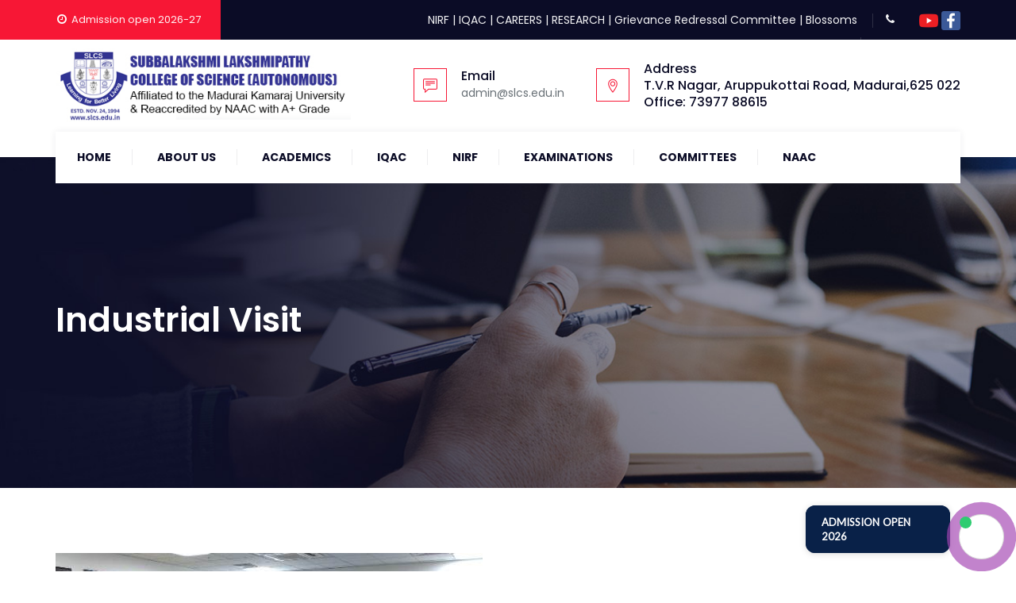

--- FILE ---
content_type: text/css
request_url: http://slcs.edu.in/wp-content/uploads/maxmegamenu/style.css?ver=554828
body_size: 277
content:
@charset "UTF-8";

/** THIS FILE IS AUTOMATICALLY GENERATED - DO NOT MAKE MANUAL EDITS! **/
/** Custom CSS should be added to Mega Menu > Menu Themes > Custom Styling **/

.mega-menu-last-modified-1769835008 { content: 'Saturday 31st January 2026 04:50:08 UTC'; }

.wp-block {}

--- FILE ---
content_type: text/css
request_url: http://slcs.edu.in/wp-content/themes/slcstheme/css/main.css?ver=6.0.11
body_size: 519767
content:
/*------------------------------------------------------------------
[Table of contents]

 * Basic CSS
 * Header Section
 * Floatingbar Section
 * Topbar Section
 * Titlebar Section
 * Footer Section
 * Events Calendar
 * Common Widget Section
 * Menu Section
 * Call to Action Section
 * Servicebox Section
 * Blogbox Section
 * Portfolio Section
 * Team Member Section
 * Fact in Digit Section
 * Progress Bar Section
 * Row Section
 * Sidebar Section
 * Social Section
 * Flyning Form Section
 * List Style Section
 * Tab
 * Vertical Tab
 * Accordion section
 * Toggle section
 * VC Map
 * Custom Selectbox
 * Contact Form
 * Heading Section
 * Social Section
 * Catergory section
 * Testimonials Section 
 * Client logo Section
 * Button Section
 * Global Box spacing
 * Slick Slider
 * Tweeter Section
 * Google map Section 
 * Category filter Section
 * Pricing Table
 * 404 Page
 * Search Result Page
 * BBpress-forums
 * Drop Cap Design
 * Global link color 
 
 
-------------------------------------------------------------------*/
.admin-bar .tm-fbar-close{
	top: 32px;
}
.site-content-wrapper {
    position: relative;
    z-index: 7;
}


/*** 

====================================================================
	Basic CSS
====================================================================

 ***/ 
p {
    margin: 0 0 15px;
}
.themetechmount-page-full-width article .entry-content{
    min-height: 300px;
}

 footer a,
.entry-content a,
.site-content-wrapper a {    
    -webkit-transition: all 0.3s ease 0s;
    -moz-transition: all 0.3s ease 0s;
    -ms-transition: all 0.3s ease 0s;
    -o-transition: all 0.3s ease 0s;
    transition: all 0.3s ease 0s;
}
.tm-equal-height-image, 
.themetechmount-hide,
.tm-hide{
	display: none;	
}
.tm-wrap {
    display: table;
    width: 100%;    
}
.tm-wrap-cell {
    display: table-cell;
    vertical-align: middle;
}
.tm-align-right{
	text-align: right;
}
iframe {
    width: 100%;
}
.tm-bg.tm-bgcolor-darkgrey .tm-bg-layer{
	background-color: #0b0c26;
}
.tm-col-bgcolor-grey > .tm-bg-layer-inner,
.tm-bg.tm-bgcolor-grey > .tm-bg-layer {
	background-color: #f5faff;
}
.tm-bg.tm-bgcolor-white .tm-bg-layer{
	background-color: #fff;
}
.tm-bg-highlight-dark,
.tm-col-bgcolor-darkgrey .tm-bg-layer-inner,
.tm-bgcolor-darkgrey  {
	background-color: #0b0c26;
}

.twentytwenty-handle,
.site-header.tm-sticky-bgcolor-darkgrey.is_stuck,
.tm-header-overlay .site-header.tm-sticky-bgcolor-darkgrey.is_stuck,
.site-header-menu.tm-sticky-bgcolor-darkgrey.is_stuck,
.tm-titlebar-wrapper.tm-breadcrumb-on-bottom.tm-breadcrumb-bgcolor-darkgrey .tm-titlebar .breadcrumb-wrapper .container,
.tm-titlebar-wrapper.tm-breadcrumb-on-bottom.tm-breadcrumb-bgcolor-darkgrey  .breadcrumb-wrapper .container:before,
.tm-titlebar-wrapper.tm-breadcrumb-on-bottom.tm-breadcrumb-bgcolor-darkgrey .breadcrumb-wrapper .container:after,
.tm-header-style-infostack .site-header .tm-stickable-header.is_stuck.tm-sticky-bgcolor-darkgrey,
.tm-header-style-infostack .site-header-menu .is_stuck .tm-sticky-bgcolor-darkgrey,
.tm-header-style-infostack .is_stuck.tm-sticky-bgcolor-darkgrey,
.tm-header-style-infostack .tm-bgcolor-darkgrey,
.themetechmount-topbar-wrapper.tm-bgcolor-darkgrey {
    background-color: #0b0c26;
}
.themetechmount-fbar-position-right .themetechmount-fbar-btn a.grey,
.tm-col-bgcolor-grey .tm-bg-layer-inner,
.tm-bgcolor-grey,
.site-header.tm-sticky-bgcolor-grey.is_stuck,
.site-header-menu.tm-sticky-bgcolor-grey.is_stuck,
.tm-header-overlay .site-header.tm-sticky-bgcolor-grey.is_stuck,
.tm-header-style-infostack .site-header .tm-stickable-header.is_stuck.tm-sticky-bgcolor-grey,
.tm-header-style-infostack .site-header-menu .is_stuck .tm-sticky-bgcolor-grey,
.tm-titlebar-wrapper.tm-breadcrumb-on-bottom.tm-breadcrumb-bgcolor-grey .tm-titlebar .breadcrumb-wrapper .container,
.tm-titlebar-wrapper.tm-breadcrumb-on-bottom.tm-breadcrumb-bgcolor-grey  .breadcrumb-wrapper .container:before,

.tm-titlebar-wrapper.tm-breadcrumb-on-bottom.tm-breadcrumb-bgcolor-grey .breadcrumb-wrapper .container:after{
	background-color: #f5faff;
}
.themetechmount-fbar-position-right .themetechmount-fbar-btn a.white,
.tm-col-bgcolor-white .tm-bg-layer-inner,
.tm-bgcolor-white,
.tm-col-bgcolor-white,
.site-header.tm-sticky-bgcolor-white.is_stuck,
.tm-header-overlay .site-header.tm-sticky-bgcolor-white.is_stuck,
.site-header-menu.tm-sticky-bgcolor-white.is_stuck,
.tm-header-style-infostack .site-header .tm-stickable-header.is_stuck.tm-sticky-bgcolor-white,
.tm-header-style-infostack .site-header-menu .is_stuck .tm-sticky-bgcolor-white,
.tm-titlebar-wrapper.tm-breadcrumb-on-bottom.tm-breadcrumb-bgcolor-white .tm-titlebar .breadcrumb-wrapper .container,
.tm-titlebar-wrapper.tm-breadcrumb-on-bottom.tm-breadcrumb-bgcolor-white  .breadcrumb-wrapper .container:before,
.tm-titlebar-wrapper.tm-breadcrumb-on-bottom.tm-breadcrumb-bgcolor-white .breadcrumb-wrapper .container:after{
	background-color: #fff;
}
.themetechmount-fbar-position-right .themetechmount-fbar-btn a.dark,
.themetechmount-fbar-main-w .tm-bg.tm-bgcolor-darkgrey .tm-bg-layer,
.themetechmount-fbar-main-w .tm-col-bgcolor-darkgrey .tm-bg-layer-inner,
.themetechmount-fbar-main-w .tm-bgcolor-darkgrey {
	background-color: #0b0c26;
}
/*** Form fields, general styles first ***/
.main-holder .site #content table.cart td.actions .input-text,
textarea, input[type="text"], input[type="password"], input[type="datetime"], input[type="datetime-local"], input[type="date"], input[type="month"], 
input[type="time"], input[type="week"], input[type="number"], input[type="email"], input[type="url"], input[type="search"], input[type="tel"], input[type="color"], 
.uneditable-input, select {
	font-family: inherit;
	-webkit-transition: border linear .2s, box-shadow linear .2s;
	-moz-transition: border linear .2s, box-shadow linear .2s;
	-o-transition: border linear .2s, box-shadow linear .2s;
	transition: border linear .2s, box-shadow linear .2s;
	-webkit-border-radius: 3px;
	-moz-border-radius: 3px;
	border-radius: 0px;
	vertical-align: middle;
	width:100%;
	color: #242424;
	padding: 9px 15px;
	font-weight: normal;
	background-color: #fff;
	text-transform: inherit;
	border:1px solid rgba(119,119,119,.2);
	font-size: 14px;
	outline: none;
    line-height: inherit;
}
textarea:focus, input[type="text"]:focus, input[type="password"]:focus, input[type="datetime"]:focus, input[type="datetime-local"]:focus, input[type="date"]:focus, input[type="month"]:focus, input[type="time"]:focus, input[type="week"]:focus, input[type="number"]:focus, input[type="email"]:focus, input[type="url"]:focus, input[type="search"]:focus, input[type="tel"]:focus, input[type="color"]:focus, input.input-text:focus, select:focus {
    background-color: transparent;
}
input[type="text"]:focus, input[type="password"]:focus, input[type="email"]:focus, input[type="tel"]:focus, textarea:focus {
    color: #666;   
    outline: none !important;   
}
button, 
input[type="submit"], 
input[type="button"], 
input[type="reset"],
.checkout_coupon input.button,
.woocommerce div.product form.cart .button,
table.compare-list .add-to-cart td a,
.woocommerce .widget_shopping_cart a.button,
.woocommerce #review_form #respond .form-submit input,
.main-holder .site table.cart .coupon input,
.woocommerce-cart .wc-proceed-to-checkout a.checkout-button,
.woocommerce-cart #content table.cart td.actions input[type="submit"],
.woocommerce #payment #place_order,
.woocommerce .wishlist_table td.product-add-to-cart a {
    display: inline-block;
    text-decoration: none;
    font-size: 13px;
    font-weight: 500;    
    padding: 12px 35px 12px;
	border: 2px solid transparent; 
	border-radius:0;
    color: #fff;
    -webkit-transition: all 0.25s ease;
    transition: all 0.25s ease;
    cursor: pointer;
    outline: none !important;
    -webkit-font-smoothing: antialiased;
}
.tm-full-bt{
	width: 100%;
}
.tm-textarea-con textarea{
	height: 178px;
}
.post-password-required input[type="submit"] {
    padding: 9px 40px 10px;	
}
/*** Custom Selectbox ***/
.select2-container .select2-choice { 
    padding: 6px 0 6px 10px;
    border: 1px solid #e5e5e5;
    background-color: rgba(0,0,0,.03);
}
.select2-drop-active{
	border: 1px solid #e5e5e5;
}

/*** Topbar Dark text color ***/
.tm-textcolor-dark a, 
.tm-textcolor-dark h1,
.tm-textcolor-dark h2,
.tm-textcolor-dark h3,
.tm-textcolor-dark h4,
.tm-textcolor-dark h5,
.tm-textcolor-dark h6{
	color: rgba(32, 41, 47,1);
}
.tm-textcolor-dark,
.tm-textcolor-dark .social-icons li a,
.tm-textcolor-dark.themetechmount-fbar-btn-link i,
.tm-textcolor-dark .vc_tta-panel-body,
.tm-textcolor-dark .vc_tta-panel-body .wpb_text_column {
	color: #656565;
}
.tm-col-bgimage-yes .tm-bg-layer-inner,
.tm-bg.tm-bgimage-yes > .tm-bg-layer{
	opacity: 0.87;
}
.tm-bg.tm-bgimage-yes.tm-bgcolor-skincolor > .tm-bg-layer{
	opacity: 0.90;
}
.tm-bg.tm-bgcolor-grey > .tm-bg-layer{
    opacity: 0.70;
}
.themetechmount-fbar-main-w .themetechmount-fbar-box-w.tm-bg.tm-bgimage-yes > .tm-bg-layer{
	opacity: 0.96;
}
.tm-col-bgimage-yes.tm-bgcolor-white .tm-bg-layer-inner,
.tm-bg.tm-bgimage-yes.tm-bgcolor-white > .tm-bg-layer{
	opacity: 0.35;
}
.tm-col-bgcolor-darkgrey.tm-col-bgimage-yes .tm-bg-layer-inner,
.tm-bgcolor-darkgrey.tm-bg.tm-bgimage-yes > .tm-bg-layer-inner{
    background-color: #0b0c26;
}
.tm-col-bgcolor-grey.tm-col-bgimage-yes .tm-bg-layer-inner,
.tm-col-bgcolor-darkgrey.tm-col-bgimage-yes .tm-bg-layer-inner,
.tm-bgcolor-darkgrey.tm-bg.tm-bgimage-yes > .tm-bg-layer{
    opacity: 0.87;
}
.tm-titlebar-wrapper.tm-bg.tm-bgimage-yes > .tm-bg-layer{
	opacity: 0.75;
}
.tm-titlebar-wrapper.tm-bg.tm-bgimage-yes.tm-bgcolor-custom > .tm-bg-layer{
    opacity: 1;
}
.vc_video-bg-container .tm-col-bgcolor-yes,
.vc_video-bg-container.tm-bg.tm-bgimage-yes > .tm-bg-layer{
	opacity: 0.8;
}
.tm-col-bg,
.tm-bg{
	position: relative;
}
.tm-bg-layer,
.tm-titlebar-wrapper .tm-titlebar-wrapper-bg-layer{
    position: absolute;
    height: 100%;
    width: 100%;
	top:0;
	left: 0;
}
.vc_column-inner.tm-col-bgimage-yes.tm-col-bgcolor-,
.tm-bgcolor-transparent > .tm-bg-layer,
.tm-bgcolor-transparent{
	background-color: transparent !important;
}
.vc_column-inner > .wpb_wrapper{
	position: relative;
}
.vc_column-inner.tm-col-bgimage-yes.tm-col-bgcolor- .tm-bg-layer-inner{
    opacity: 1;
}

/*** Top to bottom ***/
#totop {
	font-weight: 900;
    color: #fff;
    position: fixed;
    display: none;
    right: 34px;
    bottom: 34px;
    z-index: 999;
    height: 0;
    width: 0;
    font-size: 0;
    line-height: 25px;
    text-align: center;
    padding-top: 6px;
    border-radius: 50%;
    -webkit-transition: all .2s ease-in-out;
    transition: all .2s ease-in-out;
}
#totop.top-visible {
    font-size: 23px;
    height: 39px;
    width: 39px;
}
/*** Footer left right spacing ***/
.themetechmount-topbar-wrapper.container-full,
.container-fullwide .site-content-inner.row,
.footer .container-fullwide{
	padding-left: 15px;
	padding-right: 15px;
}
.themetechmount-item-thumbnail,
.themetechmount-item-thumbnail-inner{
	display: block;
}
.tm-boxes-carousel-spacing-15 .themetechmount-boxes-inner {
    padding: 15px;
}
.tm-boxes-carousel-without-title .themetechmount-boxes-inner{
    padding-top: 80px;
}

/*** 

====================================================================
	Header Section
====================================================================

 ***/  

.tm-element-heading-wrapper .tm-vc_general .tm-vc_cta3_content-container .tm-vc_cta3-content .tm-vc_cta3-content-header h4 {
    margin-bottom: 2px;
}
.tm-element-heading-wrapper .tm-vc_general .tm-vc_cta3_content-container .tm-vc_cta3-content .tm-vc_cta3-content-header h4.tm-custom-heading:first-child {
	margin-bottom: 12px;
}
.site header,
.tm-header-block, 
.site-header,
.site-header-main{
	position:relative;
}

/*** Logo Section ***/
.themetechmount-logo-img.standard{
	max-height: 100px;
	width: auto;
}
.site-branding {
	float: left;
}
.headerlogo img{	
	max-height: 35px;
	width: auto;	
}
.headerlogo img, 
.tm-stickylogo-yes .standardlogo, 
.is-sticky .tm-stickylogo-yes .stickylogo{
	display:inline-block;
}
.site-title a.home-link:hover, a.home-link:hover {
	text-decoration: none;
}
.site-title {
	font-size: 33px;
	font-weight: bold;
	line-height: 1;
	margin: 0;
	color: #fff;	
	display: table;
	vertical-align: middle;
	text-align: center;	
	width: 100%;
	height: 100%;
}
.site-title a {
	display: table-cell;
	vertical-align: middle;
}
.site-description {
	display: none;
}


/*** Header cart and search icon font size ***/
#site-header-menu .kw-phone .tm-header-icon a,
#site-header-menu #site-navigation .tm-header-icon a,
#site-header-menu #site-navigation .themetechmount-fbar-btn a{ 
	font-size: 15px;
}
.tm-header-icons .tm-header-search-link a i:before {
    font-weight: 600;
	margin-right: 5px;	
}
.tm-header-icons .tm-header-wc-cart-link a,
.tm-header-icons .tm-header-search-link a {
    position: relative;
    border-radius: 50%;
    display: inline-block;
    vertical-align: middle;
    text-align: center;
}
.tm-header-icons .tm-header-wc-cart-link a,
.tm-header-icons .tm-header-search-link a {
    height: 31px;
    width: 31px;
    line-height: 31px;
    padding-left: 2px;
	border:1px solid;
	font-size: 14px !important;
	transition: all .2s ease-in-out;
    -moz-transition: all .2s ease-in-out;
    -webkit-transition: all .2s ease-in-out;
    -o-transition: all .2s ease-in-out;
}
.tm-header-style-classic .tm-header-icons .tm-header-wc-cart-link a {
    padding-left: 0px;
}
.tm-header-icons .tm-header-wc-cart-link span.number-cart {
    position: absolute;
    bottom: 21px;
    left: 16px;
    width: 18px;
    height: 18px;
    text-align: center;
    line-height: 18px;
    font-size: 9px;
    display: block;
    background-color: #edb820;
    color: #fff;
    -webkit-border-radius: 50%;
    -moz-border-radius: 50%;
    -o-border-radius: 50%;
    border-radius: 50%;
    -webkit-transition: all 0.3s ease;
    -moz-transition: all 0.3s ease;
    -ms-transition: all 0.3s ease;
    -o-transition: all 0.3s ease;
    transition: all 0.3s ease;
}
.themetechmount-fbar-btn.hidefbtn a{
    -webkit-transform: scale(0); 
    -ms-transform: scale(0); 
    -moz-transform: scale(0);
    transform: scale(0);  
}
.themetechmount-slider-wide{
	background-color: rgb(231, 231, 231);
}

/*** Infostck header widget ***/
.tm-header-style-classicinfo .tm-info-widget,
.tm-header-style-infostack .tm-top-info-con {
    position: relative;
    float: right;
    text-align: right;
    vertical-align: middle;
    display: table;
}
.tm-header-style-classicinfo .header-widget,
.tm-header-style-infostack .header-widget {
    display: table-cell;
    position: relative;
    vertical-align: middle;
    height: 100%;
    margin: 0;
    padding-right: 0;
}
.tm-header-style-classicinfo .header-widget .header-content,
.tm-header-style-classicinfo .header-widget .header-icon,
.tm-header-style-infostack .header-widget .header-content,
.tm-header-style-infostack .header-widget .header-icon {
    display: table-cell;
    vertical-align: middle;
	padding: 0;
	text-align: left;
}
.tm-header-style-infostack .tm-top-info-con .header-widget {
    padding: 0 20px;
}
.tm-header-style-infostack .tm-top-info-con .header-widget:last-child {
    padding-right: 0;
}
.tm-header-style-classicinfo .header-widget .header-widget-main {
	margin-right: 70px;
}
.tm-header-style-classicinfo .header-widget .header-content,
.tm-header-style-infostack .header-widget .header-content {
	padding-left: 18px;
}
.tm-header-style-classicinfo .header-widget:last-child .header-widget-main,
.tm-header-style-infostack .tm-top-info-con .header-widget:last-child .header-widget-main {
    margin-right: 0px;
}
.tm-header-style-classicinfo .header-widget .header-icon i,
.tm-header-style-infostack .header-widget .header-icon i {
    font-size: 18px;
    line-height: 42px;
}
.tm-header-style-classicinfo  .header-widget .header-icon i.fa,
.tm-header-style-infostack .header-widget .header-icon i.fa {
	line-height: 50px;
}
.tm-header-style-classicinfo .header-widget .header-icon .icon,
.tm-header-style-infostack .header-widget .header-icon .icon {
    width: 42px;
    height: 42px;
    background-color: transparent;
    text-align: center;
    float: none;
    border: 1px solid #fda02b;
    border-radius: 0;
    line-height: 42px;
}
.tm-header-style-classicinfo .header-widget .header-icon .icon {
	background-color: transparent;
}
.tm-header-style-classicinfo  .header-widget h3,
.tm-header-style-infostack .header-widget h3 {
    font-size: 16px;
    font-weight: 500;
    line-height: 21px;
    color: #0b0c26;
}
.tm-header-style-classicinfo  .header-widget h5,
.tm-header-style-infostack .header-widget h5 {
    font-size: 14px;
    font-weight: 400;
    color: #687076;
    line-height: 23px;
}
.tm-header-style-classicinfo .header-widget h3,
.tm-header-style-classicinfo .header-widget h5,
.tm-header-style-infostack .header-widget h3,
.tm-header-style-infostack .header-widget h5 {
    margin-top: 0;
	margin-bottom: 0;
}
.tm-header-style-infostack .tm-top-info-con  ul.social-icons {
	padding-left: 10px;
}
.tm-header-style-infostack .header-widget .tm-vc_btn3 {
    padding: 13px 26px 13px 26px;
	font-weight: 600;
}
.tm-header-style-classicinfo .site-header .tm-header-text-area .tm-vc_btn3 {
    padding: 11px 18px 11px 18px;
}
.tm-header-style-infostack .kw-phone{
    position: absolute;
    right: -1px;
    top: 0;
    font-size: 14px;
    color: #fff;
    padding: 0px 0px 0px 8px;
    height: 60px;
    line-height: 60px;
}
.tm-headerstyle-classic-infostack .kw-phone {
	padding-right:0px;
}
.tm-header-style-infostack .site-header-menu-inner.is_stuck .kw-phone{
    border-radius: 0px;    
}
.tm-header-style-infostack .kw-phone .tm-vc_icon_element{
    float: left;
}
.tm-header-style-infostack .kw-phone .tm-vc_icon_element.tm-vc_icon_element-outer .tm-vc_icon_element-inner.tm-vc_icon_element-size-md .tm-vc_icon_element-icon {
    font-size: 25px !important;
}
.tm-header-style-infostack .kw-phone .tm-vc_icon_element.tm-vc_icon_element-outer .tm-vc_icon_element-inner {
    width: 52px;
}
.tm-header-style-infostack #site-header-menu .container{
    position: relative;
	padding: 0;
}  
.tm-headerstyle-classic-infostack .kw-phone .tm-vc_btn3-container {
	margin-bottom:0px;
}
.tm-header-style-infostack .tm-vc_general.tm-vc_cta3 {
    padding: 0px;
}
.tm-header-style-infostack .site-header .tm-top-info-con .themetechmount-social-links-wrapper .social-icons li > a {
	color:#6c6c6c;
	border: 1px solid #ececec;
}
.tm-header-style-infostack .site-header.tm-bgcolor-darkgrey .tm-top-info-con .themetechmount-social-links-wrapper .social-icons li > a,
.tm-header-style-infostack .site-header.tm-bgcolor-skincolor .tm-top-info-con  .themetechmount-social-links-wrapper .social-icons li > a {
	border: 1px solid rgba( 255,255,255 ,0.8);
}
.tm-header-style-infostack .tm-top-info-con  .themetechmount-social-links-wrapper .social-icons li > a {
    width: 30px;
    height: 30px;
    line-height: 30px;
    border-radius: 28px;
	font-size: 13px;
	transition: all .3s ease-in-out;
    -moz-transition: all .3s ease-in-out;
    -webkit-transition: all .3s ease-in-out;
    -o-transition: all .3s ease-in-out;
}
.tm-header-style-infostack .kw-phone .tm-vc_btn3.tm-vc_btn3-style-text{   
	padding: 12px 21px;
}
.tm-header-style-infostack .tm-top-info-con .tm-vc_btn3.tm-vc_btn3-size-sm {
	font-size: 14px;
    padding: 10px 25px;
}
.tm-header-style-infostack .kw-phone .tm-header-icons {
	float: left;
	padding-right: 15px;
} 
.tm-header-icons .tm-header-icon.tm-header-wc-cart-link:hover a,
.tm-header-icons .tm-header-search-link a:hover {
	color:#fff;	
}
.tm-header-icons .tm-header-icon.tm-header-wc-cart-link:hover a {
	background-color:#0b0c26;
	border-color:#0b0c26;
}
/*** 

====================================================================
	Topbar Section
====================================================================

 ***/  
 .themetechmount-topbar-wrapper {
    position: relative;
}
.themetechmount-fbar-btn-link .tm-fbar-close-icon,
.themetechmount-fbar-position-default .tm-float-overlay{
	display: none;
}
.tm-float-overlay {
    display: block;
    position: fixed;
    top: 0;
    left: 0;
    width: 100%;
    height: 100%;
    -webkit-transition: all 500ms ease;
    transition: all 500ms ease;
    background-color: rgba(0,0,0,1);
    visibility: hidden;
    opacity: 0;
    z-index: 9997;
}
.tm-float-overlay.animated {
    visibility: visible;
    opacity: 0.9;
}
.tm-float-overlay.animated {
    cursor: url(../images/close.png), auto;
}
.themetechmount-fbar-btn{
	cursor: pointer;
    position: relative;
    -webkit-backface-visibility: hidden;
    backface-visibility: hidden;
    float: right;
}
.themetechmount-topbar-wrapper .themetechmount-fbar-btn {
    line-height: normal;
    margin-top: 16px;
    font-size: 17px;
    position: relative;
    margin-left: 35px;
    margin-right: 24px;
    position: absolute;
    right: 0;
    float: none;
    bottom: -20px;
    z-index: 16;
    width: 43px;
    height: 43px;
    border-radius: 50%;
    background-color: #333;
    text-align: center;
    line-height: 43px;
}
.site-header-main.container-fullwide .themetechmount-fbar-btn {
	padding-right: 20px;
}
.tm-header-invert .site-header-main.container-fullwide .themetechmount-fbar-btn {
    padding-left: 20px;
    padding-right: 0;
}
.themetechmount-fbar-btn.tm-fbar-btn-cposition-default{
	opacity: 1;
}
.themetechmount-fbar-btn.tm-fbar-btn-cposition-default.animated {
    -webkit-transform: translateX(0px);
    -ms-transform: translateX(0px);
    transform: translateX(0px);
	opacity: 0;
}
.tm-header-invert .themetechmount-fbar-btn {    
    margin-left: 0px;
    float: left;
}
.themetechmount-fbar-box .widget ul > li{
	border: none;
} 
.themetechmount-fbar-position-default .themetechmount-fbar-box .widget ul > li{
	padding-top:0px;
} 
.themetechmount-fbar-position-default .widget_recent_comments li:before{
	top: 6px;
}
.themetechmount-fbar-box .vc_general.vc_cta3{
	padding: 20px;
}
.themetechmount-fbar-box .tm-sbox .vc_icon_element-inner.vc_icon_element-have-style-inner.vc_icon_element-size-lg.vc_icon_element-style-none {
	width: 3em !important;
}
.themetechmount-fbar-box  .tm-sbox .vc_general.vc_cta3.vc_cta3-icons-left .vc_cta3_content-container {
    padding-left: 1em;
}
.themetechmount-fbar-box  .vc_cta3-container {
    margin-bottom: 10px;
}
.themetechmount-fbar-btn.themetechmount-fbar-open{
	position: fixed;
}
.productbox .roadtip:after, .themetechmount-fbar-btn{
	border-top-color: #222;
}

/*** themetechmount floating bar  ***/
.themetechmount-fbar-box-w{
	-webkit-box-shadow: inset 0px -23px 30px -20px rgba(0, 0, 0, 0.18);
	-moz-box-shadow: inset 0px -23px 30px -20px rgba(0, 0, 0, 0.18);
	box-shadow: inset 0px -23px 30px -20px rgba(0, 0, 0, 0.18);	
}
.themetechmount-fbar-position-default .themetechmount-fbar-box{
	padding-top: 0px;
    padding-bottom: 60px;
}
.themetechmount-fbar-box h2{   
    font-weight: 400;
    font-size: 21px;
    margin-bottom: 0px;
    margin-top: 0px;
}
.themetechmount-fbar-box .tm-custom-heading {
    margin-bottom: 0;
}
.themetechmount-fbar-btn a{
	position:relative;	
    display: block;
	background-color: transparent;
}
.themetechmount-fbar-btn.tm-fbar-icon-color-dark a i{
	color: #313131;
}
.themetechmount-fbar-box-w{
	position:relative;
}
.themetechmount-fbar-box-w:after {
	content: '';
	position: absolute;
	width: 100%;
	height: 100%;
	top: 0px;
	left: 0px;
	z-index: 1;
	display: block;
}
.themetechmount-fbar-bg-darkgrey.themetechmount-fbar-box-w.tm-fbar-with-bgimage:after {
	background: rgba(0, 0, 0, 0.85);
}
.themetechmount-fbar-bg-grey.themetechmount-fbar-box-w.tm-fbar-with-bgimage:after {
	background: rgba(231, 231, 231, 0.85);
}
.themetechmount-fbar-bg-white.themetechmount-fbar-box-w.tm-fbar-with-bgimage:after {
	background: rgba(255, 255, 255, 0.85);
}
.themetechmount-fbar-bg-darkgrey.themetechmount-fbar-box-w:after {
	background: #282828;
}
.themetechmount-fbar-bg-grey.themetechmount-fbar-box-w:after {
	  background: #f5f5f5;
}
.themetechmount-fbar-bg-white.themetechmount-fbar-box-w:after {
	background: #fff;
}
.themetechmount-fbar-box{
	position: relative;
	z-index: 10;
}
.themetechmount-fbar-position-default div.themetechmount-fbar-box-w {
    position: fixed;
    left: 0;
    top: 0;
    width: 100%;
    z-index: 1002;
    border-bottom: 4px solid #999;
    -webkit-transition: transform 0.4s ease;
    transition: transform 0.4s ease;
    -webkit-transform: translateY(-100%);
    -ms-transform: translateY(-100%);
    transform: translateY(-100%);
    -webkit-backface-visibility: hidden;
    backface-visibility: hidden;
}
.themetechmount-fbar-position-default div.themetechmount-fbar-box-w.animated {
    -webkit-transform: translateX(0px);
    -ms-transform: translateX(0px);
    transform: translateX(0px);
}
.themetechmount-fbar-position-default .fcloseicon{
    position: fixed;
    top: 17px;
    right: 24px;
    height: 30px;
    width: 30px;
    z-index: 100;
    display: block;
    text-align: center;
    font-size: 20px;
	cursor: pointer;
}
.themetechmount-fbar-position-default .fcloseicon:after{   
    content: '\E82D';
    font-family: "tm-zippco-icons";
}
.themetechmount-fbar-position-default .widget{
    margin: 65px 0 0px;  
}
.themetechmount-team-form-no-group .tm-wrap-cell {
    display: inline-block; 
}
.themetechmount-team-form-no-group .tm-wrap-cell h2{
	padding-right: 20px;
}
.themetechmount-fbar-text-white.themetechmount-fbar-bg-darkgrey.themetechmount-fbar-box-w .submit_field button{
	border-color: transparent;
	color: #fff;
}
.themetechmount-fbar-text-white.themetechmount-fbar-bg-darkgrey.themetechmount-fbar-box-w .submit_field button:hover{
	background-color: transparent;
}
.tm-fbar-close{
    position: fixed;
    top: 17px;
    right: 24px;
    height: 30px;
    width: 30px;
    z-index: 100;
    display: block;
    text-align: center;
    font-size: 20px;
	cursor: pointer;
}
.themetechmount-fbar-position-right .themetechmount-fbar-box-w {
    position: fixed;
    top: 0;
    right: 0;
    width: 400px;
    height: 100%;
    overflow: hidden;
    z-index: 9999;
    -webkit-transition: transform 0.4s ease;
    transition: transform 0.4s ease;
    -webkit-transform: translateX(400px);
    -ms-transform: translateX(400px);
    transform: translateX(400px);
    -webkit-backface-visibility: hidden;
    backface-visibility: hidden;
}
.tm-header-invert .themetechmount-fbar-position-right .themetechmount-fbar-box-w {
    right: auto;
	left: 0;
    -webkit-transition: transform 0.4s ease;
    transition: transform 0.4s ease;
    -webkit-transform: translateX(-400px);
    -ms-transform: translateX(-400px);
    transform: translateX(-400px);   
}
.themetechmount-fbar-position-right .themetechmount-fbar-box-w .tm-fbar-close{
	-webkit-transition: transform 0.4s ease;
    transition: transform 0.4s ease;
    -webkit-transform: translateX(400px);
    -ms-transform: translateX(400px);
    transform: translateX(400px);   
    -webkit-backface-visibility: hidden;
    backface-visibility: hidden;
}
.themetechmount-fbar-position-right .themetechmount-fbar-box-w.animated .tm-fbar-close,
.themetechmount-fbar-position-right .themetechmount-fbar-box-w.animated {
    -webkit-transform: translateX(0px);
    -ms-transform: translateX(0px);
    transform: translateX(0px);
}
.themetechmount-fbar-position-right .themetechmount-fbar-box .widget {
    float: none;
	width: auto;
}
.themetechmount-fbar-position-right .themetechmount-fbar-box .widget:first-child {
	margin-top: 25px;
}
.themetechmount-fbar-position-right .themetechmount-fbar-box-w{
	border: none;
}
.themetechmount-fbar-position-right .themetechmount-fbar-btn {
    cursor: pointer;
    position: absolute;
    right: 80px;
    z-index: 1005;
    width: 58px;
    height: 58px;
    text-align: center;
    width: 0;
    height: 0;
    top: 72px;
}
.themetechmount-fbar-position-right .floatingbar-widgets-inner .widget-area{
	float: none;
	width: 100%;
}
.themetechmount-fbar-position-right .themetechmount-fbar-content-wrapper{
	width: 100%;
}
.themetechmount-fbar-position-default .themetechmount-fbar-content-wrapper,
.themetechmount-fbar-position-right .themetechmount-fbar-content-wrapper {
    overflow: hidden;
    height: 100%;
    padding: 35px;
	padding-bottom:10px;
    z-index: 80;
    position: relative;
}
.themetechmount-fbar-position-default .themetechmount-fbar-content-wrapper{ 
    height: 100%;
	padding: 0px;
}

/*** Flaotingbar color white ***/
.themetechmount-fbar-box-w.themetechmount-fbar-text-white .widget_calendar table, 
.themetechmount-fbar-box-w.themetechmount-fbar-text-white .widget_calendar th, 
.themetechmount-fbar-box-w.themetechmount-fbar-text-white .widget_calendar td,
.themetechmount-fbar-box-w.themetechmount-fbar-text-white .widget ul > li{
    border-color: rgba(255, 255, 255, 0.21);
}
.themetechmount-fbar-box-w.themetechmount-fbar-text-white .widget_tag_cloud .tagcloud a{
	background-color: rgba(255, 255, 255, 0.90);
	color: #2C2C2C;
}
.themetechmount-fbar-box-w.themetechmount-fbar-text-white .widget_tag_cloud .tagcloud a:hover{	
	color: #fff;
}
.themetechmount-fbar-box-w.themetechmount-fbar-text-white.themetechmount-fbar-bg-skincolor .widget a:hover,
.themetechmount-fbar-box-w.themetechmount-fbar-text-white .widget_calendar caption,
.themetechmount-fbar-box-w.themetechmount-fbar-text-white .widget_calendar table, 
.themetechmount-fbar-box-w.themetechmount-fbar-text-white .widget_calendar th, 
.themetechmount-fbar-box-w.themetechmount-fbar-text-white .widget_calendar td,
.themetechmount-fbar-box-w.themetechmount-fbar-text-white .widget ul > li, 
.themetechmount-fbar-box-w.themetechmount-fbar-text-white .widget_text{
	color: rgba(255, 255, 255, 0.80);
}
.themetechmount-fbar-box-w.themetechmount-fbar-text-white .widget a,
.themetechmount-fbar-box-w.themetechmount-fbar-text-white .widget .widget-title{
	color: rgba(255, 255, 255, 0.90);
}
.themetechmount-fbar-box-w.themetechmount-fbar-text-white.themetechmount-fbar-bg-skincolor .widget .widget-title{
	border-color: #fff;
}
.themetechmount-fbar-btn.tm-fbar-bg-color-darkgrey a:before{
    border-bottom-color: #202020;
}
.themetechmount-fbar-btn.tm-fbar-bg-color-darkgrey a{
	background-color: #202020;
}
.themetechmount-fbar-position-right .themetechmount-fbar-btn.tm-fbar-bg-color-darkgrey a:after{
    border-top-color: #202020;
	border-bottom-color: #202020;
}
.themetechmount-fbar-btn.tm-fbar-bg-color-grey a{
	background-color: #E4E4E4;
}
.themetechmount-fbar-position-right .themetechmount-fbar-btn.tm-fbar-bg-color-grey a:after{
	border-top-color: #E4E4E4;
	border-bottom-color: #E4E4E4;
}
.themetechmount-fbar-btn.tm-fbar-bg-color-white a{
	background-color: #fff;
}
.themetechmount-fbar-position-right .themetechmount-fbar-btn.tm-fbar-bg-color-white a:after{
	border-top-color: #fff;
	border-bottom-color: #fff;
}
.themetechmount-fbar-position-default .themetechmount-fbar-btn.tm-fbar-bg-color-white a:after{
    border-left-color: #fff;
    border-right-color: #fff; 
}
.themetechmount-fbar-position-default .themetechmount-fbar-btn.tm-fbar-bg-color-grey a:after{
	border-left-color: #E4E4E4;
	border-right-color: #E4E4E4;
}
.themetechmount-fbar-position-default .themetechmount-fbar-btn.tm-fbar-bg-color-darkgrey a:after{
    border-left-color: #202020;
	border-right-color: #202020;
}

/*** Flaotingbar color dark ***/
.themetechmount-fbar-box-w.themetechmount-fbar-text-dark .team-search-form-before-text,
.themetechmount-fbar-box-w.themetechmount-fbar-text-dark .widget_text,
.themetechmount-fbar-box-w.themetechmount-fbar-text-dark .widget ul > li{
	color: rgba(0, 0, 0, 0.66);
}
.themetechmount-fbar-box-w.themetechmount-fbar-text-dark .widget .widget-title, 
.themetechmount-fbar-box-w.themetechmount-fbar-text-dark a{
	color: rgba(0, 0, 0, 0.70);
}
.themetechmount-fbar-box-w.themetechmount-fbar-text-dark .search_field,
.themetechmount-fbar-box-w.themetechmount-fbar-text-dark .contact-info,
.themetechmount-fbar-box-w.themetechmount-fbar-text-dark .widget_calendar table, 
.themetechmount-fbar-box-w.themetechmount-fbar-text-dark .widget_calendar th, 
.themetechmount-fbar-box-w.themetechmount-fbar-text-dark .widget_calendar td,
.themetechmount-fbar-box-w.themetechmount-fbar-text-dark .widget ul > li{
    border-color: rgba(0, 0, 0, 0.10);
}
.themetechmount-fbar-box-w.themetechmount-fbar-bg-skincolor.themetechmount-fbar-text-dark .widget .widget-title{
    border-color: 1px solid rgba(61, 61, 61, 1);
}
.themetechmount-fbar-box-w.tm-textcolor-darkgrey .select2-container--default .select2-selection--single .select2-selection__rendered,
.themetechmount-fbar-box-w.themetechmount-fbar-bg-skincolor.themetechmount-fbar-text-dark a:hover,
.themetechmount-fbar-box-w.themetechmount-fbar-bg-skincolor.themetechmount-fbar-text-dark .widget li a:before, 
.themetechmount-fbar-box-w.themetechmount-fbar-bg-skincolor.themetechmount-fbar-text-dark .widget li:before,
.themetechmount-fbar-box-w.themetechmount-fbar-text-dark .search_field.selectbox:after, 
.themetechmount-fbar-box-w.themetechmount-fbar-text-dark .search_field i, 
.themetechmount-fbar-box-w.themetechmount-fbar-text-dark .themetechmount-fbar-box h2, 
.themetechmount-fbar-box-w.themetechmount-fbar-text-dark .themetechmount-fbar-box .search_field select,
.themetechmount-fbar-box-w.themetechmount-fbar-text-dark .themetechmount-fbar-box .search_field input[type="text"]{
	color: rgba(0, 0, 0, 0.80);   
}
.themetechmount-fbar-box-w.themetechmount-fbar-text-dark .search_field select, 
.themetechmount-fbar-box-w.themetechmount-fbar-text-dark .search_field input::-webkit-input-placeholder{
	color: rgba(0, 0, 0, 0.50);   
}
.themetechmount-fbar-box-w.themetechmount-fbar-text-dark .search_field input:-moz-placeholder{
   color: rgba(0, 0, 0, 0.50);  
}
.themetechmount-fbar-box-w.themetechmount-fbar-text-dark .search_field input::-moz-placeholder{
	color: rgba(0, 0, 0, 0.50);    
}
.themetechmount-fbar-box-w.themetechmount-fbar-text-dark .search_field input:-ms-input-placeholder{  
	color: rgba(0, 0, 0, 0.50);    
}
.themetechmount-fbar-box-w.themetechmount-fbar-bg-skincolor.themetechmount-fbar-text-white .tagcloud a:hover,
.themetechmount-fbar-box-w.themetechmount-fbar-bg-skincolor.themetechmount-fbar-text-dark .tagcloud a:hover{
	background-color: #2c2c2c;
	color: #fff;
}

/*** 

====================================================================
	Topbar Section
====================================================================

 ***/ 
.themetechmount-topbar-wrapper .social-icons li > a {
	border: none;
    width: 16px;
    height: 25px;
    line-height: 25px;
    font-size: 13px;
    font-weight: 500;
}
.themetechmount-topbar-wrapper .top-contact li a,
.themetechmount-topbar-wrapper .social-icons li > a,
.themetechmount-topbar-wrapper .tm-fbar-open-icon{
    transition: all .3s ease-in-out;
    -moz-transition: all .3s ease-in-out;
    -webkit-transition: all .3s ease-in-out;
    -o-transition: all .3s ease-in-out;
}
.tm-topbar-content .tm-wrap-cell div{
	display: inline-block;
} 
.site-header .themetechmount-topbar{
	position: relative;
	z-index: 10;
}  
.table-row {
	display: table;
	width: 100%;
}
.tm-tb-right-content {
	text-align: right;
	display:inline-block;
	padding-left:5px;
}
.tm-center-content .themetechmount-tb-left-content{
	width: 100%;
    display: block;
}
.themetechmount-topbar-inner {  
	line-height: 49px;
}
.tm-header-style-infostack .themetechmount-topbar-inner {  
	line-height: 50px;
}
.top-contact {
	list-style: none;
	margin: 0px;
	padding: 0px;
	font-size: 13px;
	display: inline-block;
	position: relative;	
	line-height: 50px;
    vertical-align: top;
}
.top-contact.tm-highlight-left {
	margin-right: 15px;
    padding-right: 5px;
}
.top-contact.tm-highlight-right {
	margin-left: 15px;
    padding-left: 15px;
}
.top-contact.tm-highlight-right strong,
.top-contact.tm-highlight-left strong {
	font-weight:500;
}
.tm-header-style-infostack .themetechmount-social-links-wrapper,
.tm-header-style-infostack .top-contact {
	line-height: 50px;
}
.top-contact i {
    margin-right: 5px;
    display: inline-block;
    width: 15px;
    height: 15px;
    border: none;
    border-radius: 50%;
    text-align: center;
    line-height: 24px;
    font-size: 14px;
}
.tm-bgcolor-skincolor .top-contact i {
	color: rgba(255, 255, 255, 0.75);
}
.top-contact li {
    display: inline-block;
    padding-left: 15px;
	padding-right: 15px;
	z-index: 1;
}
.top-contact li:first-child{
    padding-left: 0px;
}
.top-contact li:last-child{
    padding-right: 0px;
}
.top-contact li,
.tm-topbar-content .tm-wrap-cell div{
    position: relative;
}
.tm-topbar-content .tm-wrap-cell div{
    padding-left: 15px;
}
.tm-top-info-con div.tm-vc_btn3-container,
.tm-topbar-content .tm-wrap-cell div.tm-vc_btn3-container {
	margin-bottom:0px;
}
.tm-topbar-content .tm-wrap-cell div .tm-vc_btn3.tm-vc_btn3-size-sm {
    padding: 7px 20px;
    margin-top: 3px;
}
.tm-bgcolor-darkgrey .tm-topbar-content .tm-wrap-cell div .tm-vc_btn3:hover{
    background-color: #fff;
    color: #202020;
}
.tm-topbar-content .tm-wrap-cell div:before,
.top-contact li:not(:last-child):first-child:before {
    content: "";
    height: 18px;
    width: 1px;
    background-color: rgba(0, 0, 0, 0.09);
    display: block;
    position: absolute;
    right: 0px;
    top: 17px;
}
.top-contact li:last-child:after{
    right: 0px;
}
.tm-topbar-content .tm-wrap-cell div:before{
    right: auto;
    left: 0;
}
.tm-topbar-content .tm-wrap-cell div:first-child:before,
.top-contact li:last-child:after {
	content:unset;
}
.top-contact li:last-child {
	padding-right: 20px;
}
.top-contact.tm-highlight-right:after,
.top-contact.tm-highlight-left:after{
    content: "";
    width: 5000px;
    height: 100%;
    background-color: #0186d5;
    right: 0;
    top: 0px;
    position: absolute;
    z-index: 0;
}
.top-contact.tm-highlight-right:after{
    left: 0;
}
.top-contact.tm-highlight-right i,
.top-contact.tm-highlight-left i{
    color: #fff;
}
.top-contact.tm-highlight-right li:first-child:before,
.top-contact.tm-highlight-right li:after,
.top-contact.tm-highlight-left li:first-child:before,
.top-contact.tm-highlight-left li:after{
    display: none
}
.themetechmount-topbar-wrapper.tm-bgcolor-grey{
    border-bottom: 1px solid #e7e7e7;
}
.themetechmount-topbar-wrapper .tm-vc_btn3.tm-vc_btn3-size-md {
	padding: 14px 25px 14px 25px;
	font-size: 12px;
	vertical-align: top;
	line-height: 20px;
}
.themetechmount-topbar-wrapper .tm-vc_btn3.tm-vc_btn3-size-md.tm-vc_btn3-style-text  {
	padding-left:5px;
	font-size: 14px;
	font-weight: 600;
}
.themetechmount-topbar-wrapper.tm-bgcolor-skincolor .social-icons li > a:hover {
	color: #fff !important;
    border-color: rgba(255, 255, 255, 1);
}
.themetechmount-topbar-wrapper.tm-bgcolor-skincolor.tm-textcolor-white a:hover {
    color: rgba(255, 255, 255, 0.80);
}
.tm-textcolor-white.themetechmount-topbar-wrapper .social-icons li:first-child:before,
.tm-textcolor-white.themetechmount-topbar-wrapper .social-icons li:after,
.tm-textcolor-white .tm-topbar-content .tm-wrap-cell div:before,
.tm-textcolor-white .top-contact li:first-child:before,
.tm-textcolor-white .top-contact li:last-child:after, 
.tm-textcolor-white .top-contact li:before,
.tm-textcolor-white .top-contact li:after,
.tm-header-overlay .tm-textcolor-white .tm-topbar-content .social-icons:before {
    background-color: rgba(255, 255, 255, 0.14);
}
.tm-bgcolor-skincolor.tm-textcolor-white a:hover {
    color: rgb(54, 48, 46);
}
.tm-headerstyle-classic-box-overlay .themetechmount-topbar-wrapper .themetechmount-fbar-btn {
	margin-left: 20px;	
}
.themetechmount-topbar-wrapper .social-icons li {
    position: relative;
    min-width: auto;
    padding: 0;
    margin: 0 3px;
}
.tm-topbar-content .tm-wrap-cell .themetechmount-social-links-wrapper {
    padding-right: 0px;
}
.tm-topbar-content .tm-wrap-cell div.themetechmount-social-links-wrapper:first-child:not(.last-child) {
    padding-right: 15px;
}
.tm-header-overlay .themetechmount-topbar-wrapper .social-icons li:before,
.tm-header-overlay  .themetechmount-topbar-wrapper .social-icons li:after {
	content:none;
}
.tm-header-overlay .top-contact {
    line-height: 52px;	
}
.tm-header-overlay .tm-topbar-content .tm-wrap-cell .themetechmount-social-links-wrapper {
    padding-right: 3px;
}
.tm-headerstyle-classic-highlight .tm-topbar-content .tm-wrap-cell .themetechmount-social-links-wrapper {
    padding-right: 0px;
}
.themetechmount-topbar-wrapper .tm-vc_btn3.tm-vc_btn3-size-md.tm-vc_btn3-style-text.tm-vc_btn3-size-md.tm-vc_btn3-icon-right:not(.tm-vc_btn3-o-empty) .tm-vc_btn3-icon {
    right: 3px;
}
.tm-bgcolor-skincolor .tm-topbar-content .social-icons li > a:hover {
    color: #fff;
    border-color: transparent;
}
.tm-header-text-area .header-info-widget .tm-vc_btn3,
.tm-header-text-area .header-info-widget .tm-vc_btn3.tm-vc_btn3-size-md {
    font-size: 12px;
    padding: 8px 17px 8px 17px;
}
.tm-header-style-classic-box .tm-header-text-area .header-info-widget .tm-vc_btn3,
.tm-header-style-classic-box .tm-header-text-area .header-info-widget .tm-vc_btn3.tm-vc_btn3-size-md {
    padding: 6px 17px 6px 17px;
}
/*** 

====================================================================
	Titlebar Section
====================================================================

 ***/
.tm-titlebar-wrapper .tm-titlebar-inner-wrapper{
	padding: 0px;
	display: table;
	width:100%;
}
.tm-titlebar-main {
	text-align: center;
	vertical-align: middle;
	display: table-cell;
}
.tm-titlebar-wrapper{
	position:relative;
	z-index: 1;	
}
.tm-header-style-classic2 .tm-classicheader-text-area .tm-header-text .tm-titlebar-wrapper {
	margin-top: 70px;
} 
.tm-titlebar-wrapper.entry-header{
	margin-bottom:0px;
} 
.tm-titlebar-align-right .tm-titlebar-main {
	text-align: right;
}
.tm-titlebar-align-left .tm-titlebar-main {
	text-align: left;
}
.tm-titlebar-wrapper .entry-header {
	margin-bottom: 0px;
	position: relative;	
}
.themetechmount-titlebar-main {
	text-align:center;
}
.tm-titlebar-wrapper .entry-title-wrapper a{
	color: rgba(255, 255, 255, 0.90);
	font-weight:bold;
}
.tm-titlebar-wrapper .entry-title-wrapper a:hover{
	color: #fff;
}
.tm-titlebar-main .breadcrumb-wrapper span:last-child {
	padding-right: 0px;	
}
.tm-titlebar-wrapper .entry-title .tm-subtitle{
	font-size: 17px;
	opacity: 0.8;
	font-weight: 300;
}
.tm-titlebar-wrapper .breadcrumb-wrapper a{
	color: #888;	
	-webkit-transition: all 0.3s ease 0s;
    -moz-transition: all 0.3s ease 0s;
    -ms-transition: all 0.3s ease 0s;
    -o-transition: all 0.3s ease 0s;
    transition: all 0.3s ease 0s;
}
.tm-bread-sep{
	position: relative;
	top: 0px;
}
.tm-titlebar-wrapper .breadcrumb-wrapper a:hover{
	text-decoration:none;
}
.themetechmount-titlebar-main .breadcrumb-wrapper {
	color: #999999;
	vertical-align: middle;
}
.breadcrumb-wrapper .tm-pf-navbar-wrapper i {
	font-size: 24px;
	opacity: 0.8;
	transition: all 0.2s ease;
}
.breadcrumb-wrapper .tm-pf-navbar-wrapper a {
	margin: 2px;
	display: inline-block;
}
.breadcrumb-wrapper .tm-pf-navbar-wrapper a,
.breadcrumb-wrapper .tm-pf-navbar-wrapper .tm-dim{
	margin: 5px;
	display: inline-block;
}
.tm-titlebar-wrapper{
	background-size: 100%;
	background-position: 50% 0px;
	background-repeat: repeat repeat;
}
.themetechmount-header-style-3 .themetechmount-slider-wrapper, 
.themetechmount-header-style-3 .tm-titlebar-wrapper{
	position: relative;
	z-index: 1;
}
.themetechmount-titlebar-main .entry-title {
	line-height: 27px;
	color: #2d2d2d;
	font-weight: 400;
	font-size: 28px;	
}
.tm-titlebar-align-right .tm-titlebar-main-inner,
.tm-titlebar-align-left .tm-titlebar-main-inner{
	display:table;
	width: 100%;
}
.tm-titlebar-align-right .entry-title-wrapper,
.tm-titlebar-align-left .entry-title-wrapper,
.tm-titlebar-align-right .breadcrumb-wrapper,
.tm-titlebar-align-left .breadcrumb-wrapper {
	display:table-cell;
}
.tm-titlebar-align-left .breadcrumb-wrapper {	
	text-align:right;
	vertical-align:middle;
}
.tm-titlebar-align-right .breadcrumb-wrapper{
	text-align: left;
	vertical-align:middle;
}
.tm-titlebar-wrapper .breadcrumb-wrapper {	
	font-size: 13px;
	color: #999999;
}
.tm-titlebar-align-allleft .tm-titlebar-main {
    text-align: left;
}
.tm-titlebar-align-allright .tm-titlebar-main {
    text-align: right;
}
.entry-title-wrapper .entry-title{
    margin: 0px;
    margin-bottom: 6px;
    position: relative;
    display: inline-block;
}
.tm-titlebar-align-left .breadcrumb-wrapper>.container {
	padding-right: 0px;
}
.tm-titlebar-wrapper.tm-breadcrumb-on-bottom .breadcrumb-wrapper {
	position: absolute;	
}
.tm-titlebar-wrapper.tm-breadcrumb-on-bottom.tm-titlebar-align-default .breadcrumb-wrapper {	
	left: 50%;
	bottom: 0;
	-khtml-transform: translateX(-50%) translateY(0%);
	-moz-transform: translateX(-50%) translateY(0%);
	-ms-transform: translateX(-50%) translateY(0%);
	-o-transform: translateX(-50%) translateY(0%);
	transform: translateX(-50%) translateY(0);
}
.tm-titlebar-wrapper.tm-breadcrumb-on-bottom.tm-titlebar-align-allright .breadcrumb-wrapper {	
	right: 0;
}
.tm-titlebar-wrapper.tm-breadcrumb-on-bottom.tm-titlebar-align-default .breadcrumb-wrapper .container:after {
	content: "";
	position: absolute;
	top: 0;
	display: block;
	height: 100%;
	width: 5000px;
	z-index: 0;
}
.tm-titlebar-wrapper.tm-breadcrumb-on-bottom.tm-titlebar-align-default .breadcrumb-wrapper .container:after {
	right: 100%;
	left: auto;
}
/*** Titlebar Textcolor White ***/
.tm-textcolor-white .tm-titlebar-main .breadcrumb-wrapper a {
	color: rgba(255, 255, 255, 1);
}
.tm-textcolor-white .tm-titlebar-main .breadcrumb-wrapper,
.tm-textcolor-white .tm-titlebar-main .breadcrumb-wrapper a:hover {
	color: rgba(255, 255, 255, 1);
}
.tm-textcolor-white .tm-titlebar-main .entry-title,
.tm-textcolor-white .tm-titlebar-main .entry-subtitle{
	color: #fff;
}

/*** Titlebar Textcolor Dark ***/

.tm-textcolor-dark .tm-titlebar-main .breadcrumb-wrapper a{
	color: rgba(0, 0, 0, 0.60);
}
.tm-textcolor-dark .tm-titlebar-main .breadcrumb-wrapper,
.tm-textcolor-dark .tm-titlebar-main .breadcrumb-wrapper a:hover{
	color: rgba(0, 0, 0, 0.8);
}
.tm-textcolor-dark .tm-titlebar-main .entry-title,
.tm-textcolor-dark .tm-titlebar-main .entry-subtitle{
	color: rgba(0, 0, 0, 0.9);
}
.themetechmount-titlebar-main .breadcrumb-wrapper a{
	color: #999999;
}

/*** Custom link color ***/
.tm-titlebar-textcolor-custom .tm-titlebar .breadcrumb-wrapper a{
	opacity: 0.8;
}
.tm-titlebar-textcolor-custom .tm-titlebar .breadcrumb-wrapper a:hover{
	opacity: 1;
}
.tm-titlebar-wrapper.tm-bgimage-no .tm-titlebar-wrapper-bg-layer{
	opacity: 1;
}
.tm-titlebar-main h3.tm-subtitle{
	opacity: 0.8;
}
.tm-titlebar-wrapper.tm-breadcrumb-on-bottom  .tm-titlebar-main > .container{
    padding: 0;
    vertical-align: middle;
    display: table;
    height: 100%;
}
.tm-titlebar-wrapper.tm-breadcrumb-on-bottom  .tm-titlebar-main > .container .tm-titlebar-main-inner{
    vertical-align: middle;
    display: table-cell;
}
.tm-titlebar-wrapper:not(.tm-breadcrumb-on-bottom) .tm-titlebar-main .breadcrumb-wrapper .container,
.tm-titlebar-wrapper:not(.tm-breadcrumb-on-bottom) .tm-titlebar-main .entry-title-wrapper .container{
	width: auto;
	padding:0;
}
.tm-titlebar-wrapper:not(.tm-breadcrumb-on-bottom) .tm-titlebar-main .entry-title-wrapper .container {
	padding-left: 0px;
}

.tm-titlebar-wrapper:not(.tm-breadcrumb-on-bottom).tm-titlebar-align-allleft .breadcrumb-wrapper .container, 
.tm-titlebar-wrapper:not(.tm-breadcrumb-on-bottom).tm-titlebar-align-allright .breadcrumb-wrapper .container {
	padding-top: 7px;	
}

/*** Without Titlebar border ***/
hr.tm-titlebar-border {
    margin-top: 0;
    margin-bottom: 0;
    border: 0;
	border-top: 1px solid rgba(0,0,0,.05);
    background-color: transparent;
}
.tm-titlebar-wrapper.tm-breadcrumb-on-bottom{
    position: relative;
    z-index: 1;
}
.tm-titlebar-wrapper.tm-breadcrumb-on-bottom .tm-titlebar .breadcrumb-wrapper .container{
    padding: 15px 5px;
    display: inline-block;
    border-radius: 0px;
	margin-right: 27px;
	border-right: 4px solid;
}
.tm-bgcolor-skincolor.tm-titlebar-wrapper.tm-breadcrumb-on-bottom .tm-titlebar .breadcrumb-wrapper .container{
    background-color: #3d3d3d;
}
.tm-titlebar-wrapper.tm-breadcrumb-on-bottom.tm-textcolor-dark .tm-titlebar-main .breadcrumb-wrapper a,
.tm-titlebar-wrapper.tm-breadcrumb-on-bottom .tm-titlebar .breadcrumb-wrapper .container a:hover,
.tm-titlebar-wrapper.tm-breadcrumb-on-bottom .tm-titlebar .breadcrumb-wrapper .container {
	color:#fff;
}
/*** 

====================================================================
	Footer Section
====================================================================

 ***/
.themetechmount-wide.themetechmount-sticky-footer .site-content-wrapper {
    z-index: 1;
} 
.tm-bordertype-none .bottom-footer-inner {
	border:none !important;
}
.site-footer .second-footer {
    border-bottom: 1px solid rgba(255,255,255,.14);	
	padding-bottom: 15px;
}
.site-footer .second-footer.tm-textcolor-dark{
    border-bottom: 1px solid rgba(0,0,0,.14);	
}
ul.footer-nav-menu li:after { 
	position: absolute;
    content: "|";
	padding-left: 7px;
}
ul.footer-nav-menu li:last-child:after {
	content: "";
}
.footer-nav-menu{
	list-style: none;
	margin: 0px;
	padding:0px;
}
.footer-nav-menu li{
	display: inline-block;
	padding-left: 2px;
	padding-right: 16px;
    font-size: 14px;
    padding-bottom: 0px;
}
.footer-nav-menu li:first-child{
	padding-left: 0px;
}
.bottom-footer-inner,
.second-footer-inner{
	position: relative;
}
.tm-footer2-left,
.tm-footer2-right{
    padding-top: 23px;
    padding-bottom: 23px;
	font-size: 13px;
} 
.tm-footer2-right{
	text-align: right;
} 
.col-sm-12.tm-footer2-left,.col-sm-12.tm-footer2-right {
	line-height: 30px;
	text-align: center;
}

.site-footer .col-sm-6.first-widget-area{
    position: relative;
    overflow: hidden;
}
.site-footer .col-sm-6.first-widget-area:after{
    content: "";
    height: 100%;
    width: 1px;
    position: absolute;
    right: 20px;
    top: 35px;
    margin-bottom: 35px;
    background-color: rgba(255, 255, 255, 0.10);
}
.site-footer .col-sm-6.first-widget-area{
    padding-right: 45px;
}
.bottom-footer-text.tm-textcolor-white .footer-nav-menu,
.bottom-footer-text.tm-textcolor-white .tm-footer2-left .footer-nav-menu a:not(:hover),
.bottom-footer-text.tm-textcolor-white .tm-footer2-right .footer-nav-menu a:not(:hover) {
    color: rgba(255, 255, 255, 1);
}
/* White background */
.tm-textcolor-dark .col-sm-6.first-widget-area:after{
    background-color: rgba(0, 0, 0, 0.10);
}
.bottom-footer-text.tm-textcolor-dark  .bottom-footer-inner{
    border-top-color: rgba(0, 0, 0, 0.10);
}
.tm-textcolor-dark .vc_separator .vc_sep_holder .vc_sep_line{
    border-color: rgba(0,0,0,0.10) !important;
}


.footer-nav-menu li:last-child {
    padding-right: 0;
}

/*** Social ***/ 
.footer .social-icons li,
.footer .bottom-footer-text .bottom-footer-inner .social-icons li {
    margin-left: 4px;
    margin-right: 3px;
    min-width: auto;
}
.footer .social-icons li:first-child,
.footer .bottom-footer-text .bottom-footer-inner .social-icons li:first-child {
	margin-left: 0px;
}

/*** 

====================================================================
	Events Calendar
====================================================================

 ***/

.tribe-events-notices {
    background: #f5f5f5;
    border-radius: 0;
    border: 1px solid #e2e2e2;
    color: #20202d;
    margin: 10px 0 18px;
    padding: 15px 35px 15px 20px;
    text-shadow: none;
}
.tribe-events-list-widget .tribe-event-title {
	font-size: 16px;
	font-weight: normal;
} 
.tribe-events-list-widget .tribe-events-list-widget-events {
    padding-left: 0;
	margin-bottom: 20px;
} 
#tribe-bar-form #tribe-bar-views .select2-container{
	display: none;
}
.tribe-events-gmap{
	display: block;
	padding: 10px 0px 5px 0px;
}  
#tribe-bar-views .tribe-bar-views-list{
	z-index: 1;
}
#page #tribe-events-pg-template{
	max-width: none;
}
.events-archive #page .entry-content,.events-archive #page .entry-header{
	width: 100%;
}
#tribe-bar-form #tribe-bar-views, 
#tribe-bar-views .tribe-bar-views-list .tribe-bar-views-option a, 
#tribe-bar-views .tribe-bar-views-list .tribe-bar-views-option a:hover, 
#tribe-events-bar #tribe-bar-collapse-toggle, 
#tribe-events-bar #tribe-bar-form, #tribe-events-bar .tribe-bar-views-inner {
	background: #fff;
}
#tribe-events-bar #tribe-bar-form {
	margin: 0;
	width: 100%;
	border: 1px solid #e3e3e3;
}
#tribe-bar-form #tribe-bar-views+.tribe-bar-filters {
	border-right: 1px solid #e3e3e3;
	padding: 2px 22px;
}
#tribe-bar-form .tribe-events-button{
	margin-bottom: 0;
}
.events-list .tribe-events-loop, 
.tribe-events-day .tribe-events-loop, 
.single-tribe_venue .tribe-events-loop, 
.single-tribe_organizer .tribe-events-loop {
	max-width: 100%;	
}
.tribe-events-list .type-tribe_events {
    padding: 30px;
    border: 1px solid #eaeaea;
    margin-bottom: 60px;
    box-shadow: 0 1px 1px rgba(0,0,0,0.1);
    -khtml-box-shadow: 0 1px 1px rgba(0,0,0,0.1);
    -webkit-box-shadow: 0 1px 1px rgba(0,0,0,0.1);
    -moz-box-shadow: 0 1px 1px rgba(0,0,0,0.1);
    -ms-box-shadow: 0 1px 1px rgba(0,0,0,0.1);
    -o-box-shadow: 0 1px 1px rgba(0,0,0,0.1);
    overflow: hidden;
}
.tribe-events-list .type-tribe_events h2 {
    padding-right: 50px;
    font-size: 20px;
}
.tribe-events-schedule h2 {
    display: inline-block;
    font-size: 18px;
	font-weight: 600;
}
.single-tribe_events h1.tribe-events-single-event-title {
    display: none;
}
.tribe-events-list-separator-month:after {	
	border-bottom: 1px solid #eaeaea;	
}
.themetechmount-post-item-inner .tribe-events-event-cost,
.tribe-events-list .tribe-events-event-cost{
    -webkit-transform: rotate(45deg);
    -moz-transform: rotate(45deg);
    -ms-transform: rotate(45deg);
    -o-transform: rotate(45deg);
    float: none;
    position: absolute;
    width: 206px;
    right: -64px;
    z-index: 1;
    top: 23px;
}
.themetechmount-post-item-inner .tribe-events-event-cost span,
.tribe-events-list .tribe-events-event-cost span{
    width: 100%;
}
.themetechmount-post-item-inner .tribe-events-event-cost{
	color:#fff;
	z-index: 99;
	text-align:center;
	right: -76px;
	top: 15px;
}
.themetechmount-post-item-inner{
	overflow: hidden;
}
.tribe-events-loop .tribe-events-event-meta {
    font-size: 15px;
}
.tribe-events-list .tribe-events-event-cost span{
	color:#fff;
	border: none;
	font-size: 18px;
}
#tribe-bar-form .tribe-bar-submit input[type=submit]{
	border:1px solid transparent;
    border-radius: 3px;
	font-size: 14px;
}
.single-tribe_events h2.tribe-events-single-event-title{
	display:none;
}
.tribe-events-schedule {	
	float: right;
    margin-top: 25px;
}
.tribe-events-back {	
	float: left;
	margin-top: 10px;
}
.single-tribe_events .tribe-events-schedule .tribe-events-cost {	
    padding: 5px 15px;
    margin-left: 10px;
    color: #fff;
    text-align: center;
    border-radius: 5px;
}
.tribe-events-back {
	margin-top: 16px;
}
.single-tribe_events #tribe-events-content .tribe-events-event-meta dt{
	color:#2d2d2d;
}
body.events-list .tribe-events-ical{
	margin-bottom:30px;
}
#tribe-bar-views .tribe-bar-views-list {
	padding: 0;
	width: 101%;
	left: -1px;
	border-left: 1px solid #e3e3e3;	
}
#tribe-bar-views.tribe-bar-views-open .tribe-bar-views-list {
	padding: 0;
	width: 101%;
	left: -1px;
	border-left: 1px solid #e3e3e3;
	border-right: 1px solid #e3e3e3;
}
#tribe-bar-views.tribe-bar-views-open ul.tribe-bar-views-list li.tribe-bar-views-option:last-child {
	border-bottom: 1px solid #e3e3e3;
}
body .datepicker.dropdown-menu {
	border-radius: 0;
	box-shadow: none;
	padding: 20px;
	border: 1px solid #eee;
	font-size: 14px;
	z-index: 14 !important;
}
body .datepicker .datepicker-days table tr td {
	color: #999;
	padding: 8px;
	width: 34px;
	height: 34px!important;
	border-top: 0;
}
body .datepicker table tr td span.active.active, 
body .datepicker table tr td.active.active {	
	background: transparent;
	color: #999;
	text-shadow: none;
}
body .datepicker table tr td span.active.active, 
body .datepicker table tr td.active.active,
.datepicker table tr td.active.active:hover, 
.datepicker table tr td span.active.active:hover,
body .datepicker .datepicker-days table tr td:hover{
	color: #ffffff;
}
.events-single .tribe_events{
	clear:both;
}
.post-box-event.post-box .themetechmount-post-readmore{
	position:relative;
	margin-top: 10px;
}
.single-tribe_events .tribe-events-event-meta dl {
    margin: 0;
    margin-top: 18px;
}
.tribe-events-meta-group .tribe-events-single-section-title {
    font-size: 20px;
    font-weight: 600;
}
.tribe-events-list-separator-month {
    text-transform: uppercase;
    font-size: 16px;
	font-weight:600;
}
.tribe-events-list .tribe-events-event-image+div.tribe-events-content {
    float: none;
    position: relative;
    width: auto;
}
.tribe-events-calendar div[id*=tribe-events-daynum-], 
.tribe-events-calendar div[id*=tribe-events-daynum-] a,

.tribe-events-calendar td.tribe-events-past div[id*=tribe-events-daynum-], 
.tribe-events-calendar td.tribe-events-past div[id*=tribe-events-daynum-]>a {
    background-color: #012546;
    color: #fff;
}
#tribe-events-content .tribe-events-has-events>div>a {
    color: #fff;
}
#tribe-events .tribe-events-month {
	margin-bottom: 80px;
}
.tribe-events-event-meta address.tribe-events-address, 
.tribe-events-list .tribe-events-venue-details {
    font-weight: 500;
    font-style: normal;
    line-height: 24px;
}
.tribe-event-schedule-details {
	font-weight: 600;
}
.themetechmount-box-events h4 a,
.themetechmount-box-events h4{
	font-size: 23px;
    color: #0b0c26;
    line-height: 30px;
}
.themetechmount-events-box-view-top-image-details .themetechmount-box-title .themetechmount-box-title{
	padding-bottom: 10px;
}
.themetechmount-events-box-view-top-image-details .themetechmount-event-meta-details{
    border-bottom: 1px solid #ededed;
    border-left: none;
    border-right: none;    
    padding-bottom: 10px;
    padding-top: 0px;
    margin-bottom: 15px;
}
.themetechmount-events-box-view-top-image-details .themetechmount-post-readmore{
	margin-top: 23px;
}
.themetechmount-events-box-view-top-image-details .themetechmount-events-meta .tribe-events-event-cost{
	font-weight: bold;
}
.themetechmount-events-box-view-top-image .themetechmount-box-bottom-content {
    text-align: center;
}
.themetechmount-events-box-view-top-image-details .themetechmount-meta-details i {
    padding-right: 5px;
    float: left;
    padding-top: 6px;
}
.themetechmount-events-box-view-top-image-details .themetechmount-box-title h4 a,
.themetechmount-events-box-view-top-image-details .themetechmount-box-title h4 {
	margin-bottom:10px;
	font-size: 21px;
}
.tribe-events-list .tribe-events-loop .tribe-event-featured {
    background-color: #fff;
    padding: 0px 30px 30px 30px;
    margin-bottom: 60px;
}
.tribe-events-list .type-tribe_events,
.single-tribe_events .tribe-events-event-meta {
    background-color: #fff;
}
.tribe-events-list-separator-month span {
    padding: 10px 50px;
    border-radius: 3px;
    background-color: #ff3d55;
    color: #fff;
}
.tribe-events-list .type-tribe_events .tribe-events-list-event-title {
    font-size: 30px;
    color: #20292f;
    font-weight: 500;
}
.tribe-events-list .tribe-events-loop .tribe-events-event-meta {
    font-size: 15px;
    font-weight: 500;	
}
.tribe-events-list .tribe-events-event-meta address.tribe-events-address,
.tribe-events-list .tribe-events-venue-details {
    font-weight: 400;
    font-style: normal;
    line-height: 24px;
}
.tribe-events-list .tribe-events-loop .tribe-events-content {
	padding-right: 0px;
}
#tribe-events-content a {
	color: #20292f;
}
#tribe-events-content .tribe-events-read-more, 
#tribe-events-content.tribe-events-single .tribe-events-back a,
#tribe-events-content #tribe-events-footer .tribe-events-sub-nav .tribe-events-nav-next a,
#tribe-events-content #tribe-events-footer .tribe-events-sub-nav .tribe-events-nav-previous a,
#tribe-events .tribe-events-button, 
.tribe-events-button,
#tribe-events-content #tribe-events-header .tribe-events-sub-nav .tribe-events-nav-left a,
#tribe-events-content #tribe-events-header .tribe-events-sub-nav .tribe-events-nav-right a {
    display: inline-block;
    position: relative;
    -webkit-transition: all .2s ease-in-out;
    transition: all .2s ease-in-out;
    color: #fff;
    border: 1px solid transparent;
    background-color: #0168b7;
    border-radius: 0;
    margin-top: 10px;
    text-transform: capitalize;
    border-width: 1px;
    border-style: solid;
    font-size: 15px;
    font-weight: 500;
    padding: 9px 34px;
}
#tribe-events-content .tribe-events-read-more:hover,
.tribe-events-list .tribe-events-loop .tribe-event-featured .tribe-events-event-cost .ticket-cost,
#tribe-events-content.tribe-events-single .tribe-events-back a:hover,
#tribe-events-content #tribe-events-footer .tribe-events-sub-nav .tribe-events-nav-next a:hover,
#tribe-events-content #tribe-events-footer .tribe-events-sub-nav .tribe-events-nav-previous a:hover,
#tribe-events-content #tribe-events-header .tribe-events-sub-nav .tribe-events-nav-left a:hover,
#tribe-events-content #tribe-events-header .tribe-events-sub-nav .tribe-events-nav-right a:hover {
    color: #fff;
    background-color:#ff3d55;

}
#tribe-events-content #tribe-events-footer .tribe-events-sub-nav .tribe-events-nav-next a,
#tribe-events-content #tribe-events-footer .tribe-events-sub-nav .tribe-events-nav-previous a {
	width: auto;
}
.themetechmount-post-item-inner .tribe-events-event-cost, .tribe-events-list .tribe-events-event-cost {
    top: 15px;
}
.tribe-events-list .tribe-events-loop .tribe-event-featured .tribe-events-content,
.tribe-events-list .tribe-events-loop .tribe-event-featured .tribe-events-event-meta {
	color: inherit;
}
.tribe-events-list .tribe-events-loop .tribe-event-featured .tribe-events-event-image {
    margin: 0 -30px 0px -30px;
}
.themetechmount-events-box-view-top-image-details .themetechmount-meta-date.tm-md-event {
    width: 85px;
    height: 85px;
}
.themetechmount-events-box-view-top-image-details .themetechmount-meta-date.tm-md-event .themetechmount-event-date {
    padding: 20px 10px 10px 10px;
}
.themetechmount-events-box-view-top-image-details .themetechmount-meta-date.tm-md-event .themetechmount-event-date {
    font-size: 23px;
}

/* single event page */

.single.single-tribe_events article{
    margin-bottom: 50px;
}
.single.single-tribe_events article{
    padding:0px;
}
.single.single-tribe_events  #tribe-events-content {
    margin-bottom: 0px;
}

/*** 

====================================================================
	Common Widget Section
====================================================================

 ***/

.widget.zippco_category_list_widget li.current-cat a,
.widget.zippco_category_list_widget li a:hover,
.woocommerce-account .woocommerce-MyAccount-navigation li.is-active a,
.woocommerce-account .woocommerce-MyAccount-navigation li a:hover,
.widget.tm_widget_nav_menu li.current_page_item a,
.widget.tm_widget_nav_menu li a:hover{
    color: #fff;
}

.widget.zippco_all_post_list_widget .widget-title,
.widget.zippco_category_list_widget .widget-title{
	display: none;
}
.widget.zippco_all_post_list_widget .widget-title:after,
.widget.zippco_category_list_widget .widget-title:after {
	background-color: #fff !important;
}
.widget.zippco_all_post_list_widget li,
.widget.zippco_category_list_widget li{
	padding: 0;
}
.woocommerce-account .woocommerce-MyAccount-navigation li a,
.widget.tm_widget_nav_menu li a,
.widget.zippco_all_post_list_widget li a,
.widget.zippco_category_list_widget li a{
    display: block;
    padding: 14px 30px 14px 24px;
    position: relative;
    background-color: #fff;
	color:#0b0c26;
	z-index: 1;
	font-weight: 500;
    font-size: 15px;
	-webkit-transition: all 0.3s linear;
    transition: all 0.3s linear;
}
.woocommerce-account .woocommerce-MyAccount-navigation li a:after,
.widget.tm_widget_nav_menu li a:after,
.widget.zippco_all_post_list_widget li a:after,
.widget.zippco_category_list_widget li a:after {
	content: "";
    width: 0;
    height: 100%;
    background: #fda12b;
    position: absolute;
    top: 0;
    left: 0;
    -webkit-transition: width 0.3s linear;
    transition: width 0.3s linear;
	z-index:-2;
}
.widget.zippco_category_list_widget li.current-cat a:after,
.widget.zippco_category_list_widget li a:hover:after, 
.widget.zippco_all_post_list_widget li.tm-post-active a:after,
.widget.zippco_all_post_list_widget li a:hover:after, 
.widget.tm_widget_nav_menu li.current_page_item a:after,
.widget.tm_widget_nav_menu li a:hover:after,
.woocommerce-account .woocommerce-MyAccount-navigation li.is-active a:after,
.woocommerce-account .woocommerce-MyAccount-navigation li a:hover:after {
	width: 100%;	
}
.woocommerce-account .woocommerce-MyAccount-navigation li a:before,
.widget.tm_widget_nav_menu li a:before,
.widget.zippco_all_post_list_widget li a:before,
.widget.zippco_category_list_widget li a:before  {
    content: "";
    width: 4px;
    top: 0;
    left: 0;
    background: #ebf3f9;
    height: 100%;
    position: absolute;
    -webkit-transition: background 0.2s linear;
    transition: background 0.2s linear;
	z-index: 1;
}
.woocommerce-account .woocommerce-MyAccount-navigation li,
.widget.tm_widget_nav_menu li,
.widget.zippco_all_post_list_widget li,
.widget.zippco_category_list_widget li {
    border-bottom: 3px solid #f5faff;
}
.woocommerce-account .woocommerce-MyAccount-navigation li a:hover:before,
.widget.tm_widget_nav_menu li a:hover:before,
.widget.zippco_all_post_list_widget li a:hover:before,
.widget.zippco_category_list_widget li a:hover:before,
.woocommerce-account .woocommerce-MyAccount-navigation li.is-active a:before,
.widget.tm_widget_nav_menu li.current_page_item a:before,
.widget.zippco_all_post_list_widget li.tm-post-active a:before,
.widget.zippco_category_list_widget li.current-cat a:before  {
    background: #0b0c26;
}
.sidebar .widget.tm_widget_nav_menu,
.sidebar .widget.zippco_all_post_list_widget,
.sidebar .widget.zippco_category_list_widget {	
	padding-top:0px;
}
.widget.tm_widget_nav_menu li a:before {
	content: none;
}
.widget.zippco_all_post_list_widget li:last-child a.
.widget.zippco_category_list_widget li:last-child a{
	border-bottom: none;
}
.widget.zippco_all_post_list_widget li.tm-post-active a,
.widget.zippco_all_post_list_widget li a:hover,
.widget.zippco_category_list_widget li.current-cat a,
.widget.zippco_category_list_widget li a:hover{
	color: #fff;
	border-color: transparent;
	z-index: 9;
}
.sidebar h3.widget-title {
    margin-top: 0;
    margin-bottom: 35px;
    display: block;
}
.widget ul, .widget ol {
    list-style-type: none;
    margin: 0;
    padding: 0;
}
.widget, 
.wpb_row .wpb_widgetised_column .widget {
	margin: 35px 0 35px;
	word-wrap: break-word;
}
.site-footer .first-footer .tm-container-for-footer > div > .row .widget-area .widget {
	margin: 0px;
}
.footer .footer-rows .first-footer .first-footer-inner{
    padding: 40px 0 33px;
}
.footer.tm-bgcolor-skincolor .tm-container-for-footer > div > .row .widget-area,
.footer.tm-bgcolor-skincolor .footer-rows .footer-rows-inner div:nth-child(2).second-footer .second-footer-bg-layer,
.footer.tm-bgcolor-darkgrey .tm-container-for-footer > div > .row .widget-area,
.footer.tm-bgcolor-darkgrey .footer-rows .footer-rows-inner div:nth-child(2).second-footer .second-footer-bg-layer {
    border-color: rgba(255, 255, 255, 0.30);
}
.footer.tm-bgcolor-white .tm-container-for-footer > div > .row .widget-area,
.footer.tm-bgcolor-white .footer-rows .footer-rows-inner div:nth-child(2).second-footer .second-footer-bg-layer {
	 border-color: rgba(0, 0, 0, 0.14);
}
.footer .widget{
    margin: 60px 0 40px;
}
.footer .widget.themetechmount_widget_recent_entries .tm-recent-post-list{
	text-align: left;
}
.footer .tm-newsletter-margin {
    margin-top: -23px;
}
.widget ul > li {
    padding: 0px 0px 15px 0;
}

.footer .widget_recent_comments li.recentcomments:before, .footer .widget_recent_entries a:before, .footer .widget_meta a:before, .footer .widget_categories a:before, .footer .widget_archive li a:before, .footer .widget_pages li a:before, .footer .widget_nav_menu li a:before, .footer .widget_product_categories a:before {
   font-family: "tm-zippco-icons";
   content: "\f101";
   position: absolute;
   top: 6px;
   left: 0;
   line-height: 1em;
   font-size: 15px;
}
.widget .widget-title {
    margin-bottom: 32px;
	position: relative;
}
.widget .widget-title:after {
    display: block;
    height: 3px;
    margin-top: 0;
    margin-bottom:-13px;
    content: '';
    position: absolute;
	bottom: 0px;
    width: 20px;
}
.second-footer .container.tm-container-for-footer .row > .widget-area:first-child .custom-heading {
	display: inline-block;
    float: left;
    padding-right: 10px;
}
.footer .widget .widget-title {
	margin-bottom: 42px;
	display:inline-block;
	font-size: 20px;
}
.footer_logo img {
    max-height: 75px;
}
.footer .widget ul > li {
    padding: 0px 0px 13px 0;
}
.mailchimp-inputbox {
    width: 100%;
    position: relative;
    z-index: 1;
    max-width: 550px;
    margin: 0 auto;
    margin-top: 48px;
	margin-bottom: 10px;
}
.mailchimp-inputbox i {
	padding-right: 1px;
    position: absolute;
    left: 25px;
    top: 16px;
}
.mailchimp-inputbox input[type="email"] {
    background-color: #fff;
    width: 100%;
    height: 47px;
    font-size: 14px;
    outline: none;
	border:none;
    border-radius: 25px;
    padding-left: 50px;
	-webkit-box-shadow: 0 0 12px 0 rgba(0,0,0,.04);
    -moz-box-shadow: 0 0 12px 0 rgba(0,0,0,.04);
    box-shadow: 0 0 12px 0 rgba(0,0,0,.04);
}
.mailchimp-inputbox input[type="submit"], .mc_form_inside .mc_signup_submit .button, .main-holder .newsletter-widget .newsletter-submit {
	height: 47px;
    width: 115px;
    border: 0;
    outline: none;
    z-index: 21;
    padding: 0;
    right: 0;
    border-radius: 0 50px 50px 0;
    box-shadow: 0 0;
    font-weight: 600;
    font-size: 12px;
    padding-left: 0px;
    padding-right: 20px;
	position: absolute;
    top: 0;
    right: 0;
}
.site-footer .footer-box {
	margin-top:45px;
	padding-top:28px;
	padding-bottom:27px;
	column-count: 3;
    column-gap: 10px;
    column-rule: none;
	border-top: 1px solid #e5eef7;
	border-bottom: 1px solid #e5eef7;
	display: flex;
	display: -webkit-flex;
    display: -ms-flexbox;
    align-items: flex-start;
}
.site-footer .footer-box .tm-sbox{
	border-right: 1px solid #e5eef7;
}
.site-footer .footer-box .tm-sbox{
	flex: 1 1 auto;
	padding: 0 25px;
}
.site-footer .footer-box .tm-sbox:last-child{
	border: none;
}
.site-footer .footer-box .tm-sbox.tm-sbox-iconalign-without-icon .tm-vc_cta3-content-header h2{
	margin-bottom:0px;
}
.site-footer .footer-box .tm-sbox.tm-sbox-iconalign-without-icon .tm-vc_cta3-container {
	margin-bottom:0px;
	padding-top: 4px;
}
.mailchimp-inputbox:after {
    position: absolute;
    content: '\e826';
    top: 11px;
    right: 26px;
    font-family: "tm-zippco-icons";
    font-style: normal;
    font-weight: 400;
    display: inline-block;
    text-decoration: inherit;
    font-size: 14px;
    color: #fff;
	z-index: 99;
}

/*** Seprator sidebar widget ***/
.sidebar .widget ul:not(.zippco_contact_widget_wrapper) {
    background-color: #fff;
}
 .sidebar .widget_nav_menu li,.sidebar .widget_categories li,.sidebar .widget_pages li {
	position: relative;
}
.sidebar .widget.widget_recent_entries,
.sidebar .widget.widget_recent_comments,
.sidebar .widget.widget_rss,
.sidebar .widget.widget_pages,
.sidebar .widget.widget_nav_menu,
.sidebar .widget.widget_meta,
.sidebar .widget.woocommerce{
	padding: 30px 0px 0px;
}
.sidebar .select2-container {
    margin-bottom: 30px;
}
.sidebar .widget.widget_categories,
.sidebar .widget.widget_archive{
	padding-bottom: 0px;
}
.sidebar .widget.widget_recent_entries .widget-title,
.sidebar .widget.widget_recent_comments .widget-title,
.sidebar .widget.widget_rss .widget-title,
.sidebar .widget.widget_pages .widget-title,
.sidebar .widget.widget_nav_menu .widget-title,
.sidebar .widget.widget_meta .widget-title,
.sidebar .widget.woocommerce .widget-title{
	padding-left: 20px;
	padding-right: 20px;
}
.sidebar .widget.widget_archive>ul,
.sidebar .widget.widget_categories>ul {
	margin-left: -20px;
    margin-right: -20px;
}
.sidebar .widget_recent_entries li,
.sidebar .widget_categories li,
.sidebar .widget_recent_comments li,
.sidebar .widget_rss li,
.sidebar .widget_archive li,
.sidebar .widget_pages li,
.sidebar .widget_nav_menu li,
.sidebar .widget_meta li,
.sidebar .widget.woocommerce li{
    position: relative;
    padding-bottom: 0;	
}
.sidebar .widget_recent_entries li  > a,
.sidebar .widget_categories li > a,
.sidebar .widget_recent_comments li,
.sidebar .widget_rss li,
.sidebar .widget_archive li,
.sidebar .widget_pages li > a,
.sidebar .widget_nav_menu li  > a,
.sidebar .widget_meta li  > a,
.sidebar .widget.woocommerce li{
	padding: 15px 10px 15px 20px;
	display: block;
	border-bottom: 2px solid #f5faff;
}
.sidebar .widget_nav_menu li  > a,
.sidebar .widget_categories li  > a,
.sidebar .widget_pages li  > a{
	border-bottom: none;
}
.sidebar .widget_nav_menu li>a:after,
.sidebar .widget_categories li>a:after,
.sidebar .widget_pages li>a:after {
    content: "";
    position: absolute;
    height: 2px;
    width: 980px;
	max-width: 980px;
    left: -100px;
    bottom: 0;
    background-color: #f5faff;
}
.sidebar .widget_nav_menu,.sidebar .widget_categories, .sidebar .widget_pages {
    overflow: hidden;
}
.sidebar .widget ul > li ul {
    margin-left: 15px;   
}
.sidebar .widget ul.slick-dots > li,
body .sidebar .widget.zippco_all_post_list_widget li:first-child,
body .sidebar .widget.zippco_category_list_widget li:first-child{
    border-top: none !important;
}
.sidebar .widget.themetechmount_widget_recent_entries ul:not(.slides):not(.cart_list):not(.zippco_contact_widget_wrapper) > li:first-child, 
.sidebar .widget_shopping_cart .cart_list li:first-child, 
.sidebar .widget > ul:not(.slides):not(.cart_list) > li:first-child, 
.sidebar .widget.widget_nav_menu > div > ul:first-child > li:first-child {
    border-top: none;
}
#sidebar-left .widget.zippco_category_list_widget,
#sidebar-left .widget.widget.widget_nav_menu.tm_widget_nav_menu,
.sidebar.widget-area .widget.widget_nav_menu.tm_widget_nav_menu,
.sidebar.widget-area .widget.zippco_category_list_widget,
.sidebar.widget-area .widget.zippco_all_post_list_widget,
.sidebar.widget-area .widget.zippco_category_list_widget {
	padding: 0;
}
.sidebar .widget.tm_widget_nav_menu  ul > li,
.sidebar .widget.zippco_all_post_list_widget ul > li,
.sidebar .widget.zippco_category_list_widget ul > li {
	padding: 0px !important;
	margin-bottom: 3px;
}
.site-footer .tm-sbox .tm-vc_cta3-content-header h2 {
    margin-bottom: 3px;
    font-size: 20px;
}
.site-footer .tm-sbox.tm-sbox-iconalign-left-spacing .tm-vc_cta3-content-header h4 {
	margin-bottom: 0px;
	font-size: 14px;
}
.site-footer .tm-sbox .tm-vc_icon_element.tm-vc_icon_element-outer .tm-vc_icon_element-inner.tm-vc_icon_element-size-sm.tm-vc_icon_element-have-style-inner {
    width: 50px !important;
    height: 50px !important;	
}
/*** Additional Widget background ***/ 
.tm-bg-footer-box {
	padding: 65px 0px 100px 45px;
    margin: -70px 0px -90px 0px;
    text-align: center;
}
.tm-bg-footer-box .footer-logo-box{
    padding-left: 15px;
    padding-right: 15px;
    padding-bottom: 30px;
}
.tm-bg-footer-box .footer-logo-box img{
    margin-bottom: 20px;
}
ul.zippco_contact_widget_wrapper.call-email-footer {
    font-size: 16px;
    font-weight: 500;
	margin-bottom: 15px;
    margin-top: 20px;
}
ul.zippco_contact_widget_wrapper.call-email-footer li:before {
    position: relative;
    left: -6px;
    top: 0px;
}

/*** Footer Social Widget ***/ 
.footer .social-icons li > a{
    width: 36px;
    height: 36px;
    line-height: 36px;
    border: none;
    font-size: 15px;
    transition: all .3s ease-in-out;
    -moz-transition: all .3s ease-in-out;
    -webkit-transition: all .3s ease-in-out;
    -o-transition: all .3s ease-in-out;
}
.footer .social-icons li > a:hover {
	color:#fff;	
}
.footer .tm-textcolor-white .social-icons li > a {
    background-color: #212239; 
}
/*** Flicker Widget ***/ 
.zippco_flicker_widget_wrapper a {
    overflow: hidden;
    display: block;
    margin: 0 7px 0px 0px;
    width: 75px;
    height: 75px;
    display: inline-block;
    background: none;
}

/*** Contact Info Widget ***/ 
ul.zippco_contact_widget_wrapper{
	list-style: none;
    margin-left: 0;
    padding-left: 0;
}
ul.zippco_contact_widget_wrapper li {
	padding-left: 37px;
    position: relative;
    padding-top: 15px;
    padding-bottom: 15px;
    line-height: 25px;
    border-bottom: 1px solid #eaeaea;
}
.widget ul.zippco_contact_widget_wrapper li {
    position: relative;
    line-height: 25px;
    border-bottom: none;
	padding:0;
	padding-left: 37px;
	margin-bottom: 15px;
}
ul.zippco_contact_widget_wrapper li:last-child {
	border-bottom: none;
}
ul.zippco_contact_widget_wrapper li:before {
    position: absolute;
    left: 0px;
    top: 19px;
    font-size: 18px;
    font-weight: 400;     
}
.widget ul.zippco_contact_widget_wrapper li:before {
    top: 3px;    
}
/*** Recent Post Widget ***/ 
ul.tm-recent-post-list{
	list-style: none;
	padding: 0;
}
ul.tm-recent-post-list > li img{
    display: block;
    width: 70px;
    height: 70px;
    float: left;
    margin-right: 18px;
}
ul.tm-recent-post-list > li{
    padding: 0px 0px 20px 0;
}
ul.tm-recent-post-list > li > a{
    font-size: 14px;
    line-height: 23px;
    display: block;
}
ul.tm-recent-post-list li:after{
	content: " ";
	display: table;
	clear:both;
}
ul.tm-recent-post-list > li .post-date{
    display: block;
    font-size: 11px;
	margin-top: -3px;
}
ul.tm-recent-post-list > li:first-child{
	border-top: 0px;
	padding-top: 0px;	
}

/*** Common Widget Arrow ***/
.footer .widget_recent_comments li.recentcomments,
.footer .widget_recent_entries a,
.footer .widget_meta a,
.footer .widget_categories a,
.footer .widget_product_categories a,
.footer .widget_archive li a,
.footer .widget_pages li a,
.footer .widget_nav_menu li a{
	display: inline-block;
    position: relative;
	padding-left: 16px;
}

/*** Widget Menu ***/ 
.widget .menu-main-menu-container{
	float: none;
}
.widget ul > li ul {
    margin-left: 15px;
    margin-top: 15px;
}
.widget_categories.widget ul>li ul, 
.widget_nav_menu.widget ul>li ul, .widget_pages.widget ul>li ul {
    margin-top: 0px;
}

/*** Flex gallery ***/ 
.flexslider{
	border: none;
	background: none;
	box-shadow: none;
	margin-bottom: 0px;
}
.wpb_gallery .wpb_flexslider .flex-control-nav {
    margin-top: -25px;
}
.sidebar .wpb_gallery  .flex-direction-nav{
	display: none;
}
.sidebar .wpb_gallery.wpb_content_element{
	margin-bottom: 0px;
}
.tm-slick-carousel-wrapper img {
    max-width: 100%;
}

/*** Calendar Widget ***/ 
.widget_calendar table td#today{
	font-weight: bold;
}
.widget_calendar table {
	border-collapse: separate;
	border-color: #e5e5e5;
	border-spacing: 0;
	border-style: solid;
	border-width: 1px 0 0 1px;
	margin-bottom: 24px;
	width: 100%;
	background-color: #fff;
}
.widget_calendar table th,
.widget_calendar table td {
	border-bottom: 1px solid #e5e5e5;
	border-right: 1px solid #e5e5e5;
	padding: 7px;
}
.widget_calendar caption { 
	padding: 0px;   
    margin: 0px;
	margin-bottom: 5px;
    letter-spacing: 0.04em;
    text-transform: uppercase;
    font-size: 15px;
	font-weight: bold;
}
.widget_calendar tbody a { 
    display: block;
    font-weight: 700;
}
.tm-textcolor-dark .widget_calendar table {
    border-color: rgba(0, 0, 0, 0.07);
}
.tm-textcolor-dark .widget_calendar table th,
.tm-textcolor-dark .widget_calendar table td {
    border-bottom-color: rgba(0, 0, 0, 0.07);
    border-right-color: rgba(0, 0, 0, 0.07);
}

/*** Newslettr color ***/
.tm-textcolor-white .newsletter-submit,
.tm-textcolor-white .newsletter-widget,

/*** Caleder color ***/
.tm-textcolor-white .widget_calendar table th, 
.tm-textcolor-white .widget_calendar table td,
.tm-textcolor-white .widget_calendar table{
	border-color: rgba(229, 229, 229, 0.12);   
}

/*** Newslettr color ***/
.tm-textcolor-white .newsletter-widget .newsletter-email {
    color: rgba(255, 255, 255, 0.34);
}
.tm-textcolor-white .mc_form_inside .mc_merge_var:after,
.tm-textcolor-white .newsletter-widget:after {
    color: rgba(255, 255, 255, 0.4);
}
/*** Newslettr color ***/
.tm-textcolor-dark .mc_form_inside .mc_merge_var,
.tm-textcolor-dark .newsletter-submit,
.tm-textcolor-dark .newsletter-widget{
    border-color: rgba(0, 0, 0, 0.07);
}

/*** 

====================================================================
	Menu Section
====================================================================

 ***/

.tm-mmmenu-override-yes #site-header-menu #site-navigation div.mega-menu-wrap{
	background: none;
}
#site-header-menu #site-navigation div.mega-menu-wrap ul.mega-menu.mega-menu-horizontal > li.mega-menu-item.mega-menu-megamenu ul.mega-sub-menu li.mega-menu-item .calendar_wrap a{
	padding: 0px;
	text-align: left;
	border-bottom: 0px;
}
#site-header-menu #site-navigation div.nav-menu > ul {
	margin: 0px;
	padding: 0px;
}
#site-header-menu #site-navigation .mega-menu-wrap .mega-menu.mega-menu-horizontal .mega-sub-menu a,
#site-header-menu #site-navigation div.mega-menu-wrap ul.mega-menu.mega-menu-horizontal ul.mega-sub-menu li.mega-menu-item a:focus {
	background: none;
}
.righticon,
#site-header-menu #site-navigation .mega-menu-toggle:after{
	display: none;
}
.header-controls .search_box a > .ti-close,
.header-controls .search_box a > .ti-search, 
.header-controls .ti-bag{
	height:33px;
	width:33px;
	line-height:33px;
	border-radius:50%;	
	color:#fff;
	display:inline-block;
	text-align:center;
	font-size: 15px;
}

/*** Overaly search box ***/
.tm-search-overlay {
	position: absolute;
	top: 100%;
	right: -20px;
	width: 400px;
	background: #ffffff;
	border-top: 3px solid;
	opacity: 0;
	-webkit-transform: scale(0);
	-ms-transform: scale(0);
	transform: scale(0);
	-webkit-transition: all ease .3s;
	-ms-transition: all ease .3s;
	transition: all ease .3s;
	-webkit-box-shadow: 0 3px 5px rgba(0, 0, 0, 0.1);
	-ms-box-shadow: 0 3px 5px rgba(0, 0, 0, 0.1);
	box-shadow: 0 3px 5px rgba(0, 0, 0, 0.1);
	z-index: 2;
}
.tm-header-style-classic .tm-search-overlay,
.tm-header-overlay .tm-search-overlay {
	right: -24px;	
}
.tm-header-overlay .tm-header-icons .tm-header-icon:nth-child(2) .tm-search-overlay {
	right: -5px;	
}
.tm-search-overlay.st-show {
	opacity: 1;
	-webkit-transform: scale(1);
	-ms-transform: scale(1);
	transform: scale(1);
}
.tm-search-overlay .w-search-form-h {
	display: table;
	height: 100%;
	width: 100%;
}
.tm-search-overlay .w-search-form-row {
	display: table-cell;
	vertical-align: middle;
	text-align: center;
	width: 100%;
	position: relative;
	padding: 20px;
}
.tm-search-overlay .w-search-form-row:before {
	border-bottom-color: #f7b71e;
}
.tm-search-overlay .w-search-form-row:before {
	position: absolute;
	right: 27px;
	top: -8px;
	width: 47px;
	height: 47px;
	text-align: center;
	width: 0;
	height: 0;
	border-left: 10px solid transparent;
	border-right: 10px solid transparent;
	border-bottom: 8px solid;
	content: " ";
}
.tm-header-overlay .tm-search-overlay .w-search-form-row:before,
.tm-header-style-classic-highlight .tm-search-overlay .w-search-form-row:before {
    position: absolute;
    right: 7px;
}
.tm-search-overlay .tm-search-outer {
    position: absolute;
    left: 0;
    right: 0;
    top: 50%;
    margin: auto;
    clear: both;
    min-height: 350px;
    border: 2px solid rgba(255, 255, 255, 0.62);
    width: 1000px;
    text-align: center;
    -webkit-transition: all 0.6s ease 0s;
    -o-transition: all 0.6s ease 0s;
    transition: all 0.6s ease 0s;
    display: inline-block;
	padding: 100px 20px 100px 20px;
}
.tm-search-overlay.st-show .tm-search-outer {
    transform: translateY(-50%);
}
.tm-search-overlay .tm-site-searchform input[type="search"] {
	font-size: 14px;
	text-align: left;
	height: 50px;
	border: none;
	border-radius: 0;
	-moz-border-radius: 0px;
	-webkit-border-radius: 0px;
	box-shadow: none !important;
	background-color: #f5faff;
	color: #333;
	width: 85%;
	line-height: 50px;
	float: left;
}
.tm-site-searchform button {
    background: #fab442;
    color: #000;
    top: 0;
    width: 40px;
    height: 38px;
    line-height: 38px;
    text-align: center;
    display: block;
    outline: none;
    padding: 0;
    font-size: 12px;
}
.tm-search-overlay .tm-site-searchform button {
    font-size: 20px;
    width: 15%;
    border: 0;
    border-radius: 0;
    height: 50px;
    text-align: center;
    display: block;
    line-height: 50px;
    color: #fff;
    float: left;
}
body.st-prevent-scroll {    
    height: 100%;
}
.close-box i{
    top: 60px;
    color: #ababab;
    opacity: 0;
    font-size: 35px;
    position: fixed;
    cursor: pointer;
    right: 30px;
    -webkit-transition: all 0.6s ease 0s;
    -o-transition: all 0.6s ease 0s;
    transition: all 0.6s ease 0s;
}
.close-box i.showicon{
    opacity: 1;
	top: 30px;
}
.tm-search-overlay .tm-site-searchform input[type="search"]:-webkit-input-placeholder{
	color: rgba(0, 0, 0, 0.50);   
}
.tm-search-overlay .tm-site-searchform input[type="search"]::-moz-placeholder{
   color: rgba(0, 0, 0, 0.50);  
}
.tm-search-overlay .tm-site-searchform input[type="search"]:::-moz-placeholder{
	color: rgba(0, 0, 0, 0.50);    
}
.tm-search-overlay .tm-site-searchform input[type="search"]::-ms-input-placeholder{  
	color: rgba(0, 0, 0, 0.50);    
}
/*** 

====================================================================
	Call to Action Section
====================================================================

 ***/

.tm-bgcolor-darkgrey .tm-vc_general.tm-vc_cta3.tm-vc_cta3-color-transparent.tm-cta3-only .tm-vc_cta3-content .tm-vc_cta3-headers h2,
.tm-bgcolor-skincolor .tm-vc_general.tm-vc_cta3.tm-vc_cta3-color-transparent.tm-cta3-only .tm-vc_cta3-content .tm-vc_cta3-headers h2{
	color: #fff;
}

/*** Subheading light white color ***/
.vc_column-inner.tm-col-bgcolor-skincolor .tm-element-heading-wrapper .tm-vc_general .tm-vc_cta3_content-container .tm-vc_cta3-content .tm-vc_cta3-headers h4,
.tm-bgcolor-skincolor .tm-element-heading-wrapper .tm-vc_general .tm-vc_cta3_content-container .tm-vc_cta3-content .tm-vc_cta3-content-header h4 {
	color: rgba(255, 255, 255, 0.90);
}
.tm-bgcolor-darkgrey .tm-element-heading-wrapper .tm-vc_general .tm-vc_cta3_content-container .tm-vc_cta3-content .tm-vc_cta3-content-header h4,
.vc_column-inner.tm-col-bgcolor-darkgrey .tm-element-heading-wrapper .tm-vc_general .tm-vc_cta3_content-container .tm-vc_cta3-content .tm-vc_cta3-headers h4{
    color: rgba(255, 255, 255, 0.70);
}

.tm-bgcolor-skincolor .tm-vc_general.tm-vc_cta3.tm-vc_cta3-color-transparent.tm-cta3-only .tm-vc_cta3-content .tm-vc_cta3-headers h4{
    color: rgba(255, 255, 255, 0.75);
}
.tm-vc_general.tm-vc_cta3.tm-vc_cta3-color-transparent.tm-cta3-only .tm-vc_cta3-content .tm-vc_cta3-headers h4{
	color: #4a4a4a;
}
.tm-element-heading-wrapper .tm-vc_general .tm-vc_cta3_content-container .tm-vc_cta3-content .tm-vc_cta3-content-header h4 b,
.tm-element-heading-wrapper .tm-vc_general .tm-vc_cta3_content-container .tm-vc_cta3-content .tm-vc_cta3-content-header h4 strong {
    font-weight: 500;
}
.tm-bgcolor-skincolor .wpb_content_element,
.tm-bgcolor-darkgrey .tm-vc_general.tm-vc_cta3.tm-vc_cta3-color-transparent.tm-cta3-only .tm-cta3-content-wrapper,
.tm-bgcolor-skincolor .tm-vc_general.tm-vc_cta3.tm-vc_cta3-color-transparent.tm-cta3-only .tm-cta3-content-wrapper{
	color: rgba(255, 255, 255, 0.77);
}
.tm-bgcolor-white .tm-vc_general.tm-vc_cta3.tm-vc_cta3-color-transparent.tm-cta3-only,
.tm-bgcolor-grey .tm-vc_general.tm-vc_cta3.tm-vc_cta3-color-transparent.tm-cta3-only,
.tm-bgcolor-skincolor .tm-vc_general.tm-vc_cta3.tm-vc_cta3-color-transparent.tm-cta3-only,
.tm-bgcolor-darkgrey .tm-vc_general.tm-vc_cta3.tm-vc_cta3-color-transparent.tm-cta3-only{
	background-color: transparent;
	border: none;
}
.tm-cta3-only.tm-vc_general.tm-vc_cta3.tm-vc_cta3-actions-left .tm-vc_cta3_content-container,
.tm-cta3-only.tm-vc_general.tm-vc_cta3.tm-vc_cta3-actions-right .tm-vc_cta3_content-container{
	display: table;
    width: 100%;
}
.tm-cta3-only.tm-vc_general.tm-vc_cta3 h2{
	font-size: 45px;
	line-height: 50px;
    margin-bottom: 0;
}
.tm-cta3-only.tm-vc_general.tm-vc_cta3.tm-vc_cta3-align-center .tm-cta3-content-wrapper{
    margin-bottom: 35px;
}
.tm-cta3-only.tm-vc_general.tm-vc_cta3 h4{
	margin-top: 5px;
    font-size: 28px;
	line-height: 32px;
    font-weight: 400;
}
.tm-cta3-only.tm-vc_general.tm-vc_cta3 .tm-cta3-content-wrapper{
	margin-top: 0px;
}
.tm-cta3-only.tm-vc_general.tm-vc_cta3.tm-vc_cta3-align-center .tm-vc_cta3-actions {
	margin-top: 20px;
}
.tm-cta3-only.tm-vc_general.tm-vc_cta3.tm-vc_cta3-color-transparent {
    padding: 0;
}
.tm-play-icon {
    display: inline-block;
    padding: 0px 10px;
    vertical-align: middle;
}
.reset-column-margin-768 .vc_column-inner{
    margin: 0px !important;
}

/*** 

====================================================================
	Servicebox Section
====================================================================

 ***/
.tm-vc_icon_element.tm-vc_icon_element-outer.tm-double-large-icon .tm-vc_icon_element-inner.tm-vc_icon_element-size-xl .tm-vc_icon_element-icon {
    font-size: 6.8em!important;
    line-height: 7.8em !important;
}
div .tm-sbox.tm-sbox-bgcolor-transparent > .tm-vc_cta3-container > .tm-vc_general{
    padding: 0;
    border: 0;
}
.top-overlay-index {
    z-index: 99;
	position: relative;
}
.tm-sbox.tm-sbox-iconalign-left-spacing .tm-vc_cta3-icons-left.tm-vc_general.tm-vc_cta3{
    padding-left: 3px;
}
/*** Service box equal height ***/
.tm-servicebox-bgimage.vc_row-o-equal-height .vc_column-inner .wpb_wrapper,
.tm-servicebox-bgimage.vc_row-o-equal-height .vc_column-inner .wpb_wrapper .tm-sbox {
	height: 100%;
}
.tm-sbox .tm-vc_cta3-container.tm-sbox-iconalign-topheading .tm-vc_general.tm-vc_cta3 {
    margin-left: 0;
    padding: 0;
}
.tm-sbox .tm-vc_cta3-container.tm-sbox-iconalign-topheading .tm-vc_general.tm-vc_cta3.tm-vc_cta3-icons-on-border.tm-vc_cta3-icons-top .tm-vc_cta3-icons {
    -webkit-transform: translate(0, 0);
    -ms-transform: translate(0, 0);
    transform: translate(0, 0);
}
.tm-sbox .tm-vc_cta3-container.tm-sbox-iconalign-topheading .tm-vc_general.tm-vc_cta3.tm-vc_cta3-icons-on-border.tm-vc_cta3-icons-top .tm-vc_cta3_content-container{
    padding-top: 70px;
}
.tm-sbox .tm-sbox-iconalign-topheading .tm-vc_cta3-content-header {
    padding-bottom: 10px;
}
.tm-servicebox-bgimage .vc_column-inner{
	height: 350px;
} 
.tm-sbox .tm-sbox-iconalign-topheading .tm-vc_cta3-icons {
	transition: transform 0.45s;
	-webkit-transition: transform 0.45s;
	transform: translateY(180%) !important;   
	-webkit-transform: translateY(180%) !important; 
}
.tm-sbox .tm-sbox-iconalign-topheading .tm-vc_cta3-content-header {
	transition: transform 0.35s;
	-webkit-transition: transform 0.35s;
	transform: translateY(250%);   
	-webkit-transform: translateY(250%);
}
.tm-sbox .tm-sbox-iconalign-topheading .tm-vc_cta3-content p{
    transition: opacity 0.2s, transform 0.35s;
	-webkit-transition: opacity 0.2s, transform 0.35s;
    transform: translateY(100%);
    -webkit-transform: translateY(100%);  
    opacity: 0;
}
.tm-sbox:hover .tm-sbox-iconalign-topheading .tm-vc_cta3-icons,
.tm-sbox:hover .tm-sbox-iconalign-topheading .tm-vc_cta3-content p,
.tm-sbox:hover .tm-sbox-iconalign-topheading .tm-vc_cta3-content-header{
    transform: translateY(0) !important;
    -webkit-transform: translateY(0) !important; 
	opacity: 1;
}
.vc_col-sm-6 .tm-sbox .tm-sbox-iconalign-topheading .tm-vc_cta3-content p{
	 width: 56%;
}

/*** Transparent service box style ***/
.tm-sbox .tm-vc_general.tm-vc_cta3.tm-vc_cta3-style-transparent {
    padding: 0px;
}
.tm-sbox .tm-vc_cta3-content-header h2{
	font-size: 20px;
    line-height: 30px;
    margin-bottom: 10px;
    color: #0b0c26;
}
.tm-sbox .tm-vc_cta3-content-header h4{
    font-size: 13px;
    color: #404142;
    line-height: 25px;
    margin-bottom: 8px;
}
.tm-sbox.tm-sbox-iconalign-left-spacing .tm-vc_cta3-content-header h4 {
    font-weight: normal;
    line-height: 15px;
    margin-bottom: 10px;
}
.tm-sbox.tm-sbox-iconalign-left-spacing .tm-vc_cta3-content-header h2:last-child {
    margin-bottom: 5px;
}
.tm-sbox.tm-sbox-iconalign-top-center .tm-vc_icon_element.tm-vc_icon_element-outer .tm-vc_icon_element-inner.tm-vc_icon_element-style-none{
	margin-bottom: -10px;
}
.tm-sbox.tm-sbox-iconalign-top-left .tm-vc_cta3-content-header h2,
.tm-sbox.tm-sbox-iconalign-top-center .tm-vc_cta3-content-header h2{ 
	margin-bottom: 5px;
}
.tm-sbox.tm-sbox-iconalign-top-left .tm-vc_general.tm-vc_cta3.tm-vc_cta3-icons-top .tm-vc_cta3_content-container { 
	padding-top: 5px;
}
.tm-sbox.tm-sbox-iconalign-top-center .tm-vc_cta3-content-header h2.tm-custom-heading:last-child,
.tm-sbox.tm-sbox-iconalign-top-left .tm-vc_cta3-content-header .tm-custom-heading:last-child{ 
	margin-bottom: 10px;
}
/*** Special Section ***/
.themetechmount-service-box-style4 .themetechmount-post-item,
.themetechmount-box-blog.themetechmount-blog-box-view-left-image .post-item,
.themetechmount-box-blog.themetechmount-blog-box-view-right-image .post-item,
.themetechmount-box-view-top-image .themetechmount-box-bottom-content,
.themetechmount-box-client.themetechmount-box-view-boxed-logo,
.themetechmount-box-blog.themetechmount-box-topimage .themetechmount-box-content,
.tm-bordered-boxcontent .themetechmount-boxes-inner .row.themetechmount-boxes-row-wrapper,
.tm-colum-shadow-box-inner > .vc_column-inner > .wpb_wrapper,
.tm-colum-shadow-box > .vc_column-inner > .wpb_wrapper,
.tm-colum-shadow-box-inner.vc_column-inner > .wpb_wrapper,
.tm-shadow-box, 
.tm-shadow-row {
    -webkit-box-shadow: 0 0 12px 0 rgba(32, 46, 60, 0.06);
    -moz-box-shadow: 0 0 12px 0 rgba(32, 46, 60, 0.06);
    box-shadow: 0 0 12px 0 rgba(32, 46, 60, 0.06);
}
.tm-shadow-services-box {
	-webkit-box-shadow: 0 0 12px 0 rgba(32,46,60,.06);
	-moz-box-shadow: 0 0 12px 0 rgba(32,46,60,.06);
	box-shadow: 0 0 12px 0 rgba(32,46,60,.06);
}


/*** Servicebox Extra large Icon ***/
.tm-sbox .tm-vc_icon_element.tm-vc_icon_element-outer .tm-vc_icon_element-inner.tm-vc_icon_element-size-xl.tm-vc_icon_element-have-style-inner {
    width: 9.15em !important;
    height: 9.15em !important;
}
.tm-sbox .tm-vc_icon_element.tm-vc_icon_element-outer .tm-vc_icon_element-inner.tm-vc_icon_element-size-xl.tm-vc_icon_element-have-style-inner .tm-vc_icon_element-icon {
    font-size: 3.8em!important;
}
.tm-sbox .tm-vc_icon_element.tm-vc_icon_element-outer .tm-vc_icon_element-inner.tm-vc_icon_element-outline{
	border-width: 2px;
}
.tm-sbox .tm-vc_icon_element.tm-vc_icon_element-outer .tm-vc_icon_element-inner.tm-vc_icon_element-background-color-grey.tm-vc_icon_element-outline {
    border-color: #f5f5f5;
    background-color: #fff;
}
.tm-sbox .tm-vc_icon_element.tm-vc_icon_element-outer .tm-vc_icon_element-inner.tm-vc_icon_element-size-lg.tm-vc_icon_element-have-style-inner {
    width: 7em !important;
    height: 7em !important;
}
.tm-sbox .tm-vc_icon_element.tm-vc_icon_element-outer .tm-vc_icon_element-inner.tm-vc_icon_element-size-md.tm-vc_icon_element-have-style-inner {
    width: 5.1em!important;
    height: 5.1em!important;
}
.tm-sbox .tm-vc_icon_element.tm-vc_icon_element-outer .tm-vc_icon_element-inner.tm-vc_icon_element-size-sm.tm-vc_icon_element-have-style-inner {
    width: 4em !important;
    height: 4em !important;
}
.tm-sevicebox-skinborder .tm-sbox  .tm-vc_icon_element.tm-vc_icon_element-outer .tm-vc_icon_element-inner.tm-vc_icon_element-color-skincolor{
    border: 1px solid #000;
}

/*** Top Left Icon with content ***/
.tm-sbox.tm-sbox-iconalign-top-left .tm-vc_general.tm-vc_cta3 .tm-vc_cta3-icons{
	text-align: left;
}

/*** Left / Right Icon with content ***/
.tm-sbox-iconalign-left-spacing:not(.tm-sbox-both-headings) .tm-vc_general.tm-vc_cta3.tm-vc_cta3-actions-bottom .tm-vc_cta3-content,
.tm-sbox-iconalign-right-spacing:not(.tm-sbox-both-headings) .tm-vc_general.tm-vc_cta3.tm-vc_cta3-actions-bottom .tm-vc_cta3-content{
	margin-bottom: 0px;
}
.tm-sbox.tm-sbox-iconalign-left-spacing  .tm-vc_cta3-icons-left.tm-vc_general.tm-vc_cta3 .tm-vc_cta3-icons, 
.tm-sbox.tm-sbox-iconalign-right-spacing  .tm-vc_cta3-icons-right.tm-vc_general.tm-vc_cta3 .tm-vc_cta3-icons {
    vertical-align: top;
	padding-top: 5px;
}
.tm-sbox .tm-vc_general.tm-vc_cta3.tm-vc_cta3-icons-right.tm-vc_cta3-icon-size-lg .tm-vc_cta3_content-container{
	padding-right: 2em;
}
.tm-sbox-iconalign-topleft .tm-vc_general.tm-vc_cta3,
.tm-sbox-iconalign-bottomleft .tm-vc_general.tm-vc_cta3{
	margin-left: 36px;
}
.tm-sbox-iconalign-topleft .tm-vc_general.tm-vc_cta3.tm-vc_cta3-icon-size-xs,
.tm-sbox-iconalign-bottomleft .tm-vc_general.tm-vc_cta3.tm-vc_cta3-icon-size-xs{
	margin-left: 20px;
}
.tm-sbox-iconalign-topleft .tm-vc_general.tm-vc_cta3.tm-vc_cta3-icon-size-sm,
.tm-sbox-iconalign-bottomleft .tm-vc_general.tm-vc_cta3.tm-vc_cta3-icon-size-sm{
	margin-left: 24px;
}
.tm-sbox-iconalign-topleft .tm-vc_general.tm-vc_cta3.tm-vc_cta3-icon-size-md,
.tm-sbox-iconalign-bottomleft .tm-vc_general.tm-vc_cta3.tm-vc_cta3-icon-size-md{
	margin-left: 30px;
}
.tm-sbox-iconalign-topleft .tm-vc_general.tm-vc_cta3.tm-vc_cta3-icon-size-lg,
.tm-sbox-iconalign-bottomleft .tm-vc_general.tm-vc_cta3.tm-vc_cta3-icon-size-lg{
	margin-left: 36px;
}
.tm-sbox-iconalign-topleft .tm-vc_general.tm-vc_cta3.tm-vc_cta3-icon-size-xl,
.tm-sbox-iconalign-bottomleft .tm-vc_general.tm-vc_cta3.tm-vc_cta3-icon-size-xl{
	margin-left: 52px;
}
.tm-sbox-iconalign-topright .tm-vc_general.tm-vc_cta3,
.tm-sbox-iconalign-bottomright .tm-vc_general.tm-vc_cta3{
	margin-right: 36px;
}
.tm-sbox-iconalign-topright .tm-vc_general.tm-vc_cta3,
.tm-sbox-iconalign-bottomright .tm-vc_general.tm-vc_cta3{
	margin-right: 36px;
}
.tm-sbox-iconalign-topright .tm-vc_general.tm-vc_cta3.tm-vc_cta3-icon-size-xs,
.tm-sbox-iconalign-bottomright .tm-vc_general.tm-vc_cta3.tm-vc_cta3-icon-size-xs{
	margin-right: 20px;
}
.tm-sbox-iconalign-topright .tm-vc_general.tm-vc_cta3.tm-vc_cta3-icon-size-sm,
.tm-sbox-iconalign-bottomright .tm-vc_general.tm-vc_cta3.tm-vc_cta3-icon-size-sm{
	margin-right: 24px;
}
.tm-sbox-iconalign-topright .tm-vc_general.tm-vc_cta3.tm-vc_cta3-icon-size-md,
.tm-sbox-iconalign-bottomright .tm-vc_general.tm-vc_cta3.tm-vc_cta3-icon-size-md{
	margin-right: 30px;
}
.tm-sbox-iconalign-topright .tm-vc_general.tm-vc_cta3.tm-vc_cta3-icon-size-lg,
.tm-sbox-iconalign-bottomright .tm-vc_general.tm-vc_cta3.tm-vc_cta3-icon-size-lg{
	margin-right: 36px;
}
.tm-sbox-iconalign-topright .tm-vc_general.tm-vc_cta3.tm-vc_cta3-icon-size-xl,
.tm-sbox-iconalign-bottomright .tm-vc_general.tm-vc_cta3.tm-vc_cta3-icon-size-xl{
	margin-right: 52px;
}
.tm-sbox-iconalign-topleft .tm-vc_general.tm-vc_cta3.tm-vc_cta3-icons-on-border.tm-vc_cta3-icons-top .tm-vc_cta3-icons,
.tm-sbox-iconalign-bottomleft .tm-vc_general.tm-vc_cta3.tm-vc_cta3-icons-on-border.tm-vc_cta3-icons-bottom .tm-vc_cta3-icons {
    left: 0;  
}
.tm-sbox-iconalign-topright .tm-vc_general.tm-vc_cta3.tm-vc_cta3-icons-on-border.tm-vc_cta3-icons-top .tm-vc_cta3-icons,
.tm-sbox-iconalign-bottomright .tm-vc_general.tm-vc_cta3.tm-vc_cta3-icons-on-border.tm-vc_cta3-icons-bottom .tm-vc_cta3-icons {
    right: 0;
    left: auto;
    -webkit-transform: translate(50%, 50%);
    -ms-transform: translate(50%, 50%);
    transform: translate(50%, 50%);
}
.tm-sbox-iconalign-topright .tm-vc_general.tm-vc_cta3.tm-vc_cta3-icons-on-border.tm-vc_cta3-icons-top .tm-vc_cta3-icons{
	-webkit-transform: translate(50%, -50%);
    -ms-transform: translate(50%, -50%);
    transform: translate(50%, -50%);
}
.tm-sbox-iconalign-left-spacing.tm-sbox-istyle-boxed-outline.tm-sbox .tm-vc_general.tm-vc_cta3:not(.tm-vc_cta3-icon-size-xl) .tm-vc_cta3-icons {
    padding-right: 10px;
	padding-top: 5px;
}
.tm-sbox-iconalign-right-spacing.tm-sbox-istyle-boxed-outline.tm-sbox .tm-vc_general.tm-vc_cta3:not(.tm-vc_cta3-icon-size-xl) .tm-vc_cta3-icons {
	padding-left: 10px;
	padding-top: 5px;
}

/*** Before Heading Icon ***/
.tm-sbox.tm-sbox-iconalign-after-heading  .tm-vc_general.tm-vc_cta3 .tm-vc_cta3-content,
.tm-sbox.tm-sbox-iconalign-before-heading  .tm-vc_general.tm-vc_cta3 .tm-vc_cta3-content,
.tm-sbox.tm-sbox-iconalign-after-heading  .tm-vc_general.tm-vc_cta3.tm-vc_cta3-actions-bottom .tm-vc_cta3-content,
.tm-sbox.tm-sbox-iconalign-before-heading  .tm-vc_general.tm-vc_cta3.tm-vc_cta3-actions-bottom .tm-vc_cta3-content{
	margin-bottom: 15px;
}
.tm-sbox.tm-sbox-iconalign-after-heading .tm-wrap-cell,
.tm-sbox.tm-sbox-iconalign-before-heading .tm-wrap-cell{
	display: table-cell;
}
.tm-sbox .tm-wrap-cell{
	display: block;
}
.tm-sbox-iconalign-after-heading.tm-sbox .tm-wrap,
.tm-sbox-iconalign-before-heading.tm-sbox .tm-wrap{
	width: auto;
}
.tm-sbox-iconalign-before-heading.tm-sbox .tm-vc_general.tm-vc_cta3:not(.tm-vc_cta3-icon-size-xl) .tm-vc_cta3-icons {
    padding-right: 12px;
}
.tm-sbox-iconalign-before-heading.tm-sbox .tm-vc_general.tm-vc_cta3.tm-vc_cta3-icon-size-xl .tm-vc_cta3-icons {
    padding-right: 15px;
}
.tm-sbox-iconalign-after-heading.tm-sbox .tm-vc_general.tm-vc_cta3 .tm-vc_cta3-icons {
    padding-left: 15px;
}
.tm-sbox-iconalign-before-heading.tm-sbox.tm-sbox-istyle-boxed-outline .tm-vc_general.tm-vc_cta3:not(.tm-vc_cta3-icon-size-xl) .tm-vc_cta3-icons {
	padding-right: 20px;
}
.tm-sbox-iconalign-after-heading.tm-sbox .tm-wrap{
	float: right;
}
.tm-sbox-iconalign-after-heading.tm-sbox .tm-vc_cta3-content:after,
.tm-sbox-iconalign-after-heading.tm-sbox .tm-wrap:after,
.tm-sbox-iconalign-after-heading.tm-sbox .tm-vc_cta3_content-container > .tm-cta3-desc-btn-wrapper:before {
	visibility: hidden;
	display: block;
	font-size: 0;
	content: " ";
	clear: both;
	height: 0;
}
.tm-sbox.sbox-heading-margin-bottom0 .tm-vc_cta3-content-header h2.tm-custom-heading:last-child {
	margin-bottom: 0px;
}
.sbox-heading-margin-bottom7 .tm-sbox .tm-vc_cta3-content-header h2.tm-custom-heading {
	margin-bottom: 7px;
}
.tm-sbox.tm-sbox-iconalign-before-heading .tm-vc_cta3.tm-vc_cta3-icon-size-sm .tm-vc_cta3-icons {
    padding-right: 10px;
}

/*** Iconalign Top Center ***/
.tm-sbox-iconalign-top-center .tm-cta3-desc-btn-wrapper{
	padding-top: 0px;
}

/*** Iconalign Top Left ***/
.tm-sbox-iconalign-before-heading .tm-vc_general.tm-vc_cta3 .tm-vc_cta3-content,
.tm-sbox-iconalign-top-left .tm-vc_general.tm-vc_cta3 .tm-vc_cta3-content{
	text-align: left;
}

/*** Iconalign Top Center ***/
.tm-sbox-iconalign-top-center .tm-vc_btn3-container.tm-vc_btn3-left,
.tm-sbox-iconalign-top-center .tm-cta3-desc-btn-wrapper,
.tm-sbox-iconalign-top-center  .tm-vc_general.tm-vc_cta3.tm-vc_cta3-align-left .tm-vc_cta3-content,

.tm-vc_cta3-icons-withouticon .tm-vc_cta3-headers,
.tm-vc_cta3-icons-withouticon .tm-cta3-desc-btn-wrapper,

.tm-sbox-iconalign-bottom-center .tm-vc_cta3-headers,
.tm-sbox-iconalign-bottom-center .tm-cta3-desc-btn-wrapper{
	text-align: center;
}

/*** Iconalign Top Right ***/
.tm-sbox-iconalign-after-heading .tm-vc_cta3-headers,
.tm-sbox-iconalign-right-spacing .tm-vc_cta3-headers,
.tm-sbox-iconalign-top-right .tm-vc_cta3-headers,
.tm-sbox-iconalign-top-right .tm-vc_general.tm-vc_cta3 .tm-vc_cta3-icons,
.tm-sbox-iconalign-top-right .tm-cta3-desc-btn-wrapper,
.tm-sbox-iconalign-after-heading .tm-cta3-desc-btn-wrapper,
.tm-sbox-iconalign-right-spacing .tm-cta3-desc-btn-wrapper{
	text-align: right;
}

/*** Servicebox button ***/
.tm-sbox .tm-vc_general.tm-vc_cta3 .tm-vc_general.tm-vc_btn3{
	margin-top: 15px;
}
.tm-sbox .tm-vc_general.tm-vc_cta3{
    border-color: transparent;
    background-color: transparent;
}
/*** Service box Normal Button ***/
.tm-vc_general.tm-vc_btn3.tm-vc_btn3-style-text.tm-vc_btn3-color-default,
.tm-vc_general.tm-vc_btn3.tm-vc_btn3-style-text.tm-vc_btn3-color-primary,
.tm-vc_general.tm-vc_btn3.tm-vc_btn3-style-text.tm-vc_btn3-color-info,
.tm-vc_general.tm-vc_btn3.tm-vc_btn3-style-text.tm-vc_btn3-color-success,
.tm-vc_general.tm-vc_btn3.tm-vc_btn3-style-text.tm-vc_btn3-color-warning,
.tm-vc_general.tm-vc_btn3.tm-vc_btn3-style-text.tm-vc_btn3-color-danger,
.tm-vc_general.tm-vc_btn3.tm-vc_btn3-style-text.tm-vc_btn3-color-inverse,

.tm-vc_general.tm-vc_btn3.tm-vc_btn3-style-text.tm-vc_btn3-color-blue,
.tm-vc_general.tm-vc_btn3.tm-vc_btn3-style-text.tm-vc_btn3-color-turquoise,
.tm-vc_general.tm-vc_btn3.tm-vc_btn3-style-text.tm-vc_btn3-color-pink,
.tm-vc_general.tm-vc_btn3.tm-vc_btn3-style-text.tm-vc_btn3-color-violet,
.tm-vc_general.tm-vc_btn3.tm-vc_btn3-style-text.tm-vc_btn3-color-peacoc,
.tm-vc_general.tm-vc_btn3.tm-vc_btn3-style-text.tm-vc_btn3-color-chino,

.tm-vc_general.tm-vc_btn3.tm-vc_btn3-style-text.tm-vc_btn3-color-mulled-wine,
.tm-vc_general.tm-vc_btn3.tm-vc_btn3-style-text.tm-vc_btn3-color-vista-blue,
.tm-vc_general.tm-vc_btn3.tm-vc_btn3-style-text.tm-vc_btn3-color-orange,
.tm-vc_general.tm-vc_btn3.tm-vc_btn3-style-text.tm-vc_btn3-color-sky,
.tm-vc_general.tm-vc_btn3.tm-vc_btn3-style-text.tm-vc_btn3-color-green,
.tm-vc_general.tm-vc_btn3.tm-vc_btn3-style-text.tm-vc_btn3-color-pink,
.tm-vc_general.tm-vc_btn3.tm-vc_btn3-style-text.tm-vc_btn3-color-sandy-brown,
.tm-vc_general.tm-vc_btn3.tm-vc_btn3-style-text.tm-vc_btn3-color-sandy-purple,
.tm-vc_general.tm-vc_btn3.tm-vc_btn3-style-text.tm-vc_btn3-color-black,
.tm-vc_general.tm-vc_btn3.tm-vc_btn3-style-text.tm-vc_btn3-color-grey,
.tm-vc_general.tm-vc_btn3.tm-vc_btn3-style-text.tm-vc_btn3-color-white,
.tm-vc_general.tm-vc_btn3.tm-vc_btn3-style-text.tm-vc_btn3-color-skincolor{
	background-color:transparent !important;
	margin-top:10px;
	padding-top: 0px !important;
	padding-bottom: 0px !important;
}
.tm-vc_btn3.tm-vc_btn3-size-sm.tm-vc_btn3-icon-left:not(.tm-vc_btn3-o-empty).tm-vc_btn3-style-text .tm-vc_btn3-icon{
	left: 0px;
}
.tm-vc_btn3.tm-vc_btn3-size-sm.tm-vc_btn3-icon-left:not(.tm-vc_btn3-o-empty) {
    padding-left: 34px;
}
.tm-vc_general.tm-vc_btn3.tm-vc_btn3-style-text.tm-vc_btn3-color-default{
	color: #f7f7f7;
}
.tm-vc_general.tm-vc_btn3.tm-vc_btn3-style-text.tm-vc_btn3-color-default:hover{
	color: #e8e8e8;
}

.tm-vc_general.tm-vc_btn3.tm-vc_btn3-style-text.tm-vc_btn3-color-primary{
	color: #0088cc;
}
.tm-vc_general.tm-vc_btn3.tm-vc_btn3-style-text.tm-vc_btn3-color-primary:hover{
	color: #0074ad;
}
.tm-vc_general.tm-vc_btn3.tm-vc_btn3-style-text.tm-vc_btn3-color-info{
	color: #58b9da;
}
.tm-vc_general.tm-vc_btn3.tm-vc_btn3-style-text.tm-vc_btn3-color-info:hover{
	color: #3fafd4;
}
.tm-vc_general.tm-vc_btn3.tm-vc_btn3-style-text.tm-vc_btn3-color-success{
	color: #6ab165;
}
.tm-vc_general.tm-vc_btn3.tm-vc_btn3-style-text.tm-vc_btn3-color-success:hover{
	color: #59a453;
}
.tm-vc_general.tm-vc_btn3.tm-vc_btn3-style-text.tm-vc_btn3-color-warning{
	color: #ff9900;
}
.tm-vc_general.tm-vc_btn3.tm-vc_btn3-style-text.tm-vc_btn3-color-warning:hover{
	color: #e08700;
}
.tm-vc_general.tm-vc_btn3.tm-vc_btn3-style-text.tm-vc_btn3-color-danger{
	color: #ff675b;
}
.tm-vc_general.tm-vc_btn3.tm-vc_btn3-style-text.tm-vc_btn3-color-danger:hover{
	color: #ff4b3c;
}
.tm-vc_general.tm-vc_btn3.tm-vc_btn3-style-text.tm-vc_btn3-color-inverse{
	color: #555555;
}
.tm-vc_general.tm-vc_btn3.tm-vc_btn3-style-text.tm-vc_btn3-color-inverse:hover{
	color: #464646;
}
.tm-vc_general.tm-vc_btn3.tm-vc_btn3-style-text.tm-vc_btn3-color-blue{
	color: #5472d2;
}
.tm-vc_general.tm-vc_btn3.tm-vc_btn3-style-text.tm-vc_btn3-color-blue:hover{
	color: #3c5ecc;
}
.tm-vc_general.tm-vc_btn3.tm-vc_btn3-style-text.tm-vc_btn3-color-turquoise{
	color: #00c1cf;
}
.tm-vc_general.tm-vc_btn3.tm-vc_btn3-style-text.tm-vc_btn3-color-turquoise:hover{
	color: #00a4b0;
}
.tm-vc_general.tm-vc_btn3.tm-vc_btn3-style-text.tm-vc_btn3-color-pink{
	color: #fe6c61;
}
.tm-vc_general.tm-vc_btn3.tm-vc_btn3-style-text.tm-vc_btn3-color-pink:hover{
	color: #fe5043;
}
.tm-vc_general.tm-vc_btn3.tm-vc_btn3-style-text.tm-vc_btn3-color-violet{
	color: #8d6dc4;
}
.tm-vc_general.tm-vc_btn3.tm-vc_btn3-style-text.tm-vc_btn3-color-violet:hover{
	color: #7c57bb;
}
.tm-vc_general.tm-vc_btn3.tm-vc_btn3-style-text.tm-vc_btn3-color-peacoc{
	color: #4cadc9;
}
.tm-vc_general.tm-vc_btn3.tm-vc_btn3-style-text.tm-vc_btn3-color-peacoc:hover{
	color: #39a0bd;
}
.tm-vc_general.tm-vc_btn3.tm-vc_btn3-style-text.tm-vc_btn3-color-chino{
	color: #cec2ab;
}
.tm-vc_general.tm-vc_btn3.tm-vc_btn3-style-text.tm-vc_btn3-color-chino:hover{
	color: #c3b498;
}
.tm-vc_general.tm-vc_btn3.tm-vc_btn3-style-text.tm-vc_btn3-color-mulled-wine{
	color: #50485b;
}
.tm-vc_general.tm-vc_btn3.tm-vc_btn3-style-text.tm-vc_btn3-color-mulled-wine:hover{
	color: #413a4a;
}
.tm-vc_general.tm-vc_btn3.tm-vc_btn3-style-text.tm-vc_btn3-color-vista-blue{
	color: #75d69c;
}
.tm-vc_general.tm-vc_btn3.tm-vc_btn3-style-text.tm-vc_btn3-color-vista-blue:hover{
	color: #5dcf8b;
}
.tm-vc_general.tm-vc_btn3.tm-vc_btn3-style-text.tm-vc_btn3-color-orange{
	color: #75d69c;
}
.tm-vc_general.tm-vc_btn3.tm-vc_btn3-style-text.tm-vc_btn3-color-orange:hover{
	color: #5dcf8b;
}
.tm-vc_general.tm-vc_btn3.tm-vc_btn3-style-text.tm-vc_btn3-color-sky{
	color: #5aa1e3;
}
.tm-vc_general.tm-vc_btn3.tm-vc_btn3-style-text.tm-vc_btn3-color-sky:hover{
	color: #4092df;
}
.tm-vc_general.tm-vc_btn3.tm-vc_btn3-style-text.tm-vc_btn3-color-green{
	color: #6dab3c;
}
.tm-vc_general.tm-vc_btn3.tm-vc_btn3-style-text.tm-vc_btn3-color-green:hover{
	color: #5f9434;
}
.tm-vc_general.tm-vc_btn3.tm-vc_btn3-style-text.tm-vc_btn3-color-sandy-brown{
	color: #f79468;
}
.tm-vc_general.tm-vc_btn3.tm-vc_btn3-style-text.tm-vc_btn3-color-sandy-brown:hover{
	color: #f57f4b;
}
.tm-vc_general.tm-vc_btn3.tm-vc_btn3-style-text.tm-vc_btn3-color-purple{
	color: #b97ebb;
}
.tm-vc_general.tm-vc_btn3.tm-vc_btn3-style-text.tm-vc_btn3-color-purple:hover{
	color: #ae6ab0;
}
.tm-vc_general.tm-vc_btn3.tm-vc_btn3-style-text.tm-vc_btn3-color-black{
	color: #0b0c26;
}
.tm-vc_general.tm-vc_btn3.tm-vc_btn3-style-text.tm-vc_btn3-color-black:hover{
	color: #1b1b1b;
}
.tm-vc_general.tm-vc_btn3.tm-vc_btn3-style-text.tm-vc_btn3-color-white{
	color: #fff;
}
.tm-vc_general.tm-vc_btn3.tm-vc_btn3-style-text.tm-vc_btn3-color-white:hover{
	color: #eaeaea;
}
.tm-vc_general.tm-vc_btn3.tm-vc_btn3-color-skincolor.tm-vc_btn3-style-outline {
    background-color: transparent;
}
 .post.themetechmount-box-blog-classic .themetechmount-blogbox-footer-readmore a:hover,
.tm-sbox.tm-sbox-bgcolor-skincolor .tm-vc_general.tm-vc_btn3.tm-vc_btn3-style-text.tm-vc_btn3-color-white:hover,
.themetechmount-box-blog .themetechmount-blogbox-desc-footer a,
.tm-vc_general.tm-vc_btn3.tm-vc_btn3-style-text.tm-vc_btn3-color-skincolor:hover{
    color: #0b0c26;
}
.tm-col-bgcolor-skincolor .tm-vc_general.tm-vc_btn3.tm-vc_btn3-style-text.tm-vc_btn3-color-white:hover{
	color: #fff !important;
}

/*** Service box Bg image animation ***/

/*** Normal settings ***/
.tm-sbox-bgimage-layer.tm-bgimage-layer {
	position: absolute;
	top: 0;
	left: 0;
	width: 100%;
	height: 100%;
	z-index: 1;
}
.tm-sbox.tm-bg.tm-bgimage-yes .tm-bg-layer {
	z-index: 2;
}
.tm-sbox .tm-vc_cta3-container {
	z-index: 3;
	position: relative;
	width: 100%; 
    margin-bottom: 40px;
}
.tm-sbox .tm-bgimage-layer{
	-webkit-transition: all .35s ease-in;
	transition: all .35s ease-in;
}
.tm-sbox {
    overflow: hidden;
}
.tm-sbox.tm-sbox-iconalign-without-icon .tm-vc_cta3-container {
    margin-bottom: 15px;
}
.tm-sbox.tm-sbox-iconalign-without-icon .tm-vc_btn3-container {
    margin-bottom: 5px;
}
.tm-sbox.tm-sbox-iconalign-without-icon .tm-vc_cta3-content-header h2 {
	  margin-bottom: 15px;
}
.tm-sbox.tm-sbox-iconalign-without-icon .tm-cta3-description p {
    margin-bottom: 10px;
}
.tm-sbox.tm-sbox-iconalign-without-icon.tm-bgcolor-yes .tm-vc_general.tm-vc_cta3:not(.tm-cta3-only) {
	padding: 23px 30px 1px 30px;
}

/**** Equal Service Box*****/
.vc_row-o-equal-height{
    display: flex;
}
.vc_row-o-equal-height.vc_row-flex>.vc_column_container>.vc_column-inner > .wpb_wrapper{
    -webkit-box-flex: 1;
    -webkit-flex-grow: 1;
    -ms-flex-positive: 1;
    flex-grow: 1;
    display: flex;
    -webkit-flex-direction: column;
    -ms-flex-direction: column;
    flex-direction: column;
}
.vc_row-o-equal-height.vc_row-flex>.vc_column_container>.vc_column-inner > .wpb_wrapper {
    height: 100%;
}
.tm-bgimage-yes .tm-vc_general.tm-vc_cta3:not(.tm-cta3-only), 
.tm-bgcolor-yes .tm-vc_general.tm-vc_cta3:not(.tm-cta3-only){
	padding: 48px 40px 0px 40px;
}
.tm-sbox.tm-bgimage-yes .tm-vc_cta3-container, 
.tm-sbox.tm-bgcolor-yes .tm-vc_cta3-container{
	margin-bottom:30px;
}

/*** Service box connect ***/
.tm-hr-connect-box .tm-vc_icon_element:before {
	content: '';
	position: absolute;
	top: 45px;
	right: -15px;
	width: 55%;
	height: 1px;
	background: #cccccc;
	z-index: 4;
}
.tm-hr-connect-box .tm-vc_icon_element:after {
	content: '';
	position: absolute;
	top: 45px;
	left: -15px;
	width: 55%;
	height: 1px;
	background: #cccccc;
	z-index: 4;
}
.tm-hr-connect-box .tm-sbox {
    overflow: visible;
}
.tm-hr-connect-box .tm-sbox .tm-vc_icon_element-inner {
    z-index: 11;
}
.tm-hr-connect-box .wpb_column:first-child .tm-vc_icon_element:after{
	display: none;
}
.tm-hr-connect-box .wpb_column:last-child .tm-vc_icon_element:before{
	display: none;
}
.tm-bgcolor-darkgrey.tm-hr-connect-box .tm-vc_icon_element:before,
.tm-bgcolor-darkgrey.tm-hr-connect-box .tm-vc_icon_element:after,

.tm-bgcolor-skincolor.tm-hr-connect-box .tm-vc_icon_element:before,
.tm-bgcolor-skincolor.tm-hr-connect-box .tm-vc_icon_element:after {
	background: rgba(255, 255, 255, 0.50);
}
.tm-bgcolor-white.tm-hr-connect-box .tm-vc_icon_element:before,
.tm-bgcolor-white.tm-hr-connect-box .tm-vc_icon_element:after,
.tm-bgcolor-grey.tm-hr-connect-box .tm-vc_icon_element:before,
.tm-bgcolor-grey.tm-hr-connect-box .tm-vc_icon_element:after {
	background: rgba(0, 0, 0, 0.20);
}

/*** Service box Padding ***/

 div .vc_row .vc_column-inner .tm-bg.tm-bgimage-yes.tm-sbox.tm-bgimage-yes.tm-sbox-fade-animation.tm-shadow-box .tm-cta3-description,
.tm-bg.tm-bgimage-yes.tm-sbox.tm-bgimage-yes.tm-sbox-fade-animation.tm-shadow-box .tm-vc_cta3-content-header h2,
.tm-bg.tm-bgimage-yes.tm-sbox.tm-bgimage-yes.tm-sbox-fade-animation.tm-shadow-box > .tm-bg-layer{
        -webkit-transition: all 0.3s ease 0s;
    -moz-transition: all 0.3s ease 0s;
    -ms-transition: all 0.3s ease 0s;
    -o-transition: all 0.3s ease 0s;
    transition: all 0.3s ease 0s;
}
 div .vc_row .vc_column-inner .tm-bg.tm-bgimage-yes.tm-sbox.tm-bgimage-yes.tm-sbox-fade-animation.tm-shadow-box:hover .tm-cta3-description,
.tm-bg.tm-bgimage-yes.tm-sbox.tm-bgimage-yes.tm-sbox-fade-animation.tm-shadow-box:hover .tm-vc_cta3-content-header h2{
    color: #fff;
}
.tm-sbox.tm-bgimage-yes.reset-padding-servicebox .tm-vc_general.tm-vc_cta3{
	 padding: 45px 0px 0px 0px;
}
.tm-sbox.tm-bgimage-yes.tm-sbox-effect-one .tm-vc_general.tm-vc_cta3{
    padding: 20px 22px 0px 20px;
}
.vc_row-no-padding .tm-sbox:not(.tm-bgimage-yes),
.vc_row-no-padding .tm-sbox:not(.tm-bgcolor-yes){
	padding: 0;
}
.tm-sbox .tm-vc_general.tm-vc_cta3.tm-vc_cta3-actions-bottom .tm-vc_cta3-content {
    margin-bottom: 0;
}
.tm-sbox.tm-sbox-iconalign-left-spacing.tm-bgcolor-yes .tm-vc_general.tm-vc_cta3 {
	padding: 29px 20px 2px;
}

/*** 

====================================================================
	Blogbox Section
====================================================================

 ***/
#tribe-events .tribe-events-content p,
article.post .entry-content p, 
article.post .entry-title{
    margin-bottom: 15px;
}

article.post .entry-content blockquote{
    line-height: 30px;
}
.tm-featured-wrapper .tm-slick-carousel-wrapper .tm-slick-carousel > div:not(:first-child){
	display: none;
}
.themetechmount-box-blog .themetechmount-box-content.col-md-7{	
	display: flex;
    justify-content: space-between;
    flex-direction: column;
    padding-left: 25px;
}
.themetechmount-box-blog .themetechmount-box-content.col-md-7 .themetechmount-box-content-inner {
    padding-bottom: 20px;
}
.themetechmount-blogbox-format-link.themetechmount-box-blog .themetechmount-box-content,
.themetechmount-blogbox-format-quote.themetechmount-box-blog .themetechmount-box-content{ 
    display: none;
}
.tm-post-featured-outer-wrapper,
.themetechmount-box-blog,
article.post,
.themetechmount-post-item-thumbnail,
.tm-featured-wrapper {
    position: relative;    
}
.tm-entry-meta-wrapper{
    margin: 0px 0px 5px 0px;
    font-size: 12px;
    padding: 0px 2px 1px 0px;
}
.tm-entry-meta .tm-meta-line i,
.tm-right-meta .tm-social-share-wrapper.tm-social-share-post-wrapper,
.tm-entry-meta .tm-meta-line a,
.tm-post-cat .tm-meta-line a {
    color: #8d9297;
}
.tm-entry-meta .tm-meta-line i.fa-tag,
.tm-entry-meta .tm-meta-line i.tm-zippco-icon-comment-3,
.tm-entry-meta .tm-meta-line i.fa-calendar,
.tm-entry-meta .tm-meta-line i.fa-user {
    padding-right: 3px;
}

/*** Blog box meta border for skincolor and darkcolor ***/
.tm-bgcolor-skincolor .themetechmount-blogbox-footer-readmore,
.tm-bgcolor-darkgrey .themetechmount-blogbox-footer-readmore,
.tm-bgcolor-skincolor .themetechmount-box-blog .tm-entry-meta-wrapper,
.tm-bgcolor-darkgrey .themetechmount-box-blog .tm-entry-meta-wrapper{
    border-color:  rgba(255, 255, 255, 0.15);
}
.tm-bgcolor-grey .tm-entry-meta-wrapper {
    border-color: rgba(0, 0, 0, 0.16);
}
.themetechmount-blogbox-format-link .themetechmount-box-meta{
	margin-top: 0px;
}
.themetechmount-blogbox-footer-readmore{
	padding-top: 15px;
    padding-bottom: 20px;
    margin-top: 15px;
}
.themetechmount-events-box-view-top-image-details .themetechmount-post-readmore a{
	color: #0a0c0e;
	font-size: 14px;
	font-weight: 500;
    display: inline-block;
    position: relative;
}
.tm-bgcolor-skincolor .themetechmount-blog-box-view-left-image .themetechmount-blogbox-footer-readmore a:hover,
.tm-bgcolor-skincolor .themetechmount-blog-box-view-right-image .themetechmount-blogbox-footer-readmore a:hover {
    color: #5e5e5e;
    background-color: #fff;
}

.themetechmount-box-blog.themetechmount-box-view-content-overlay .themetechmount-blogbox-footer-readmore a:hover {
	background:none;
	border:none;
}
.themetechmount-box-blog .themetechmount-meta-details .themetechmount-blogbox-meta-row-date{
	position: relative;
	padding-right: 24px;
}
.themetechmount-box-blog .themetechmount-box-content .themetechmount-box-post-date:after {
    height: 2px;
    content: "";
    background-color: red;
    display: block;
    width: 30px;
    margin-top: 4px;
}
.themetechmount-box-blog .themetechmount-box-content .themetechmount-box-post-date {
	margin-bottom: 19px;
}

/*** Top Image bottom content ***/
.themetechmount-box-blog.themetechmount-blog-box-view-right-image .themetechmount-box-conten,
.themetechmount-box-blog.themetechmount-blog-box-view-left-image .themetechmount-box-conten { 
	background-color: #fff;
	padding: 0px;
	border: 15px solid #fff;
}
.tm-bgcolor-skincolor .themetechmount-box-blog.themetechmount-box-topimage .tm-entry-meta a,
.tm-bgcolor-darkgrey .themetechmount-box-blog.themetechmount-box-topimage .tm-entry-meta a{ 
    color: #6e6e6e;
}
.themetechmount-boxes-blog.themetechmount-boxes-view-carousel div.slick-list {
    padding-top: 20px;	
    padding-bottom: 20px;	
}
.themetechmount-boxes-blog.themetechmount-boxes-view-carousel .themetechmount-boxes-blog-inner .row.slick-slider {
	margin-left:-10px;	
	margin-right:-10px;	
}
article.themetechmount-box-blog-classic.tm-no-featured-content .entry-header:after,
.themetechmount-box-blog.themetechmount-box-topimage.tm-no-featured-content .themetechmount-box-title:after {
	content:none;
}
article.themetechmount-box-blog-classic .tm-blog-classic-box-content img.alignleft, 
article.themetechmount-box-blog-classic .tm-blog-classic-box-content img.alignright {
    margin-bottom: 25px;
}
.single article.themetechmount-box-blog-classic .tm-blog-classic-box-content h1,
.single article.themetechmount-box-blog-classic .tm-blog-classic-box-content h2,
.single article.themetechmount-box-blog-classic .tm-blog-classic-box-content h3,
.single article.themetechmount-box-blog-classic .tm-blog-classic-box-content h4,
.single article.themetechmount-box-blog-classic .tm-blog-classic-box-content h5,
.single article.themetechmount-box-blog-classic .tm-blog-classic-box-content h6 {
   margin-top: 30px;
}
article.themetechmount-box-blog-classic .tm-blog-classic-box-content .tm-list {
    display: inline-block;
	margin-top: 5px;
	margin-bottom: 0px;
}
article.themetechmount-box-blog-classic.sticky  .entry-header:after {
	content:none;
}
article.themetechmount-box-blog-classic .tm-blog-classic-box-content {
	padding: 21px 0px 30px;
}
article.themetechmount-box-blog-classic.tm-no-featured-content .tm-blog-classic-box-content {
	padding: 0px;
}
article.themetechmount-box-blog-classic.tm-no-featured-content.themetechmount-blogbox-format-link .tm-blog-classic-box-content {
    padding-top: 10px;
}
article.themetechmount-box-blog-classic.tm-no-featured-content .tm-box-post-date {
	top: 0;
	left: 0px;
}
article.themetechmount-box-blog-classic.themetechmount-blogbox-format-audio .tm-blog-classic-box-content {
	padding-bottom: 30px;
}
.single-post article.themetechmount-box-blog-classic.tm-no-featured-content .tm-blog-classic-box-content {
    padding-top: 57px;
}
.themetechmount-box-blog.themetechmount-box-topimage .themetechmount-box-desc {
	padding: 15px 5px 15px 30px;
}
.themetechmount-box-topimage .tm-flexslider .flex-control-nav {
	bottom: 0px;
}
.themetechmount-box-blog .themetechmount-blogbox-desc-footer {
    padding-top: 22px;
    padding-bottom: 6px;
	font-size: 13px;
    font-weight: 600;
}
.themetechmount-box-blog .themetechmount-blogbox-desc-footer a {
    position: relative;
}
.post.themetechmount-box-blog-classic .themetechmount-blogbox-footer-readmore a:after {
    font-family: "tm-zippco-icons";
    content: "\f101";
    top: 0px;
    right: 1px;
    font-size: 13px;
    position: absolute;
}
.themetechmount-box-blog.themetechmount-box-topimage .themetechmount-blogbox-desc-footer{
	padding-bottom: 15px;
    padding-top: 13px;
}
.themetechmount-box-topimage .tm-post-footer-meta {
	border-top: 1px solid #e4e4e4;
}
.themetechmount-box-topimage .tm-entry-meta-wrapper {
	display: inline-block;
    padding: 5px 3px 3px 0px;
    margin: 0px 0px 27px 0px;
}
.themetechmount-box-topimage .entry-header {
	padding: 22px 30px 0px 30px;
	
}
.themetechmount-box-blog .tm-post-format-icon-wrapper {
    position: absolute;
    right: 20px;
    top: 20px;
    text-align: center;
    width: 38px;
    height: 38px;
    line-height: 38px;
    display: inline-block;
    color: #fff;
    z-index: 2;
    font-size: 17px;
}
.post.themetechmount-box-blog-classic .tm-box-post-date,
.themetechmount-box-blog .tm-box-post-date {
    height: 62px;
    width: 64px;
    background-color: #129ce7;
    position: absolute;
    top: 20px;
    right: 20px;
    font-weight: 600;
    font-size: 26px;
    line-height: 18px;
    padding-top: 13px;
    padding-bottom: 7px;
    z-index: 1;
	color:#fff;
	text-align: center;
}
.themetechmount-box-blog .tm-box-post-date {
    bottom: -30px;
    left: 20px;
	top:auto;
}
.tm-bgcolor-skincolor .themetechmount-box-team.themetechmount-box-view-topimage-bottomcontent .themetechmount-box-content,
.tm-col-bgcolor-skincolor .themetechmount-box-team.themetechmount-box-view-topimage-bottomcontent .themetechmount-box-content,
.tm-bgcolor-skincolor .themetechmount-box-view-top-image .themetechmount-box-bottom-content,
.tm-bgcolor-darkgrey .themetechmount-box-view-top-image .themetechmount-box-bottom-content,
.tm-bgcolor-grey .themetechmount-box-view-top-image .themetechmount-box-bottom-content,
.tm-col-bgcolor-skincolor .themetechmount-box-view-top-image .themetechmount-box-bottom-content,
.tm-col-bgcolor-darkgrey .themetechmount-box-view-top-image .themetechmount-box-bottom-content,
.tm-col-bgcolor-grey .themetechmount-box-view-top-image .themetechmount-box-bottom-content,
.tm-col-bgimage-yes .themetechmount-box-view-top-image .themetechmount-box-bottom-content,
 .tm-bgimage-yes .themetechmount-box-view-top-image .themetechmount-box-bottom-content,
.tm-bgimage-yes .themetechmount-box-view-top-image .themetechmount-box-bottom-content,
.tm-bgcolor-skincolor .themetechmount-box-blog.themetechmount-box-topimage .themetechmount-box-desc,
.tm-bgcolor-darkgrey .themetechmount-box-blog.themetechmount-box-topimage .themetechmount-box-desc,
.tm-bgcolor-grey .themetechmount-box-blog.themetechmount-box-topimage .themetechmount-box-desc,
.tm-col-bgcolor-skincolor .themetechmount-box-blog.themetechmount-box-topimage .themetechmount-box-desc,
.tm-col-bgcolor-darkgrey .themetechmount-box-blog.themetechmount-box-topimage .themetechmount-box-desc,
.tm-col-bgcolor-grey .themetechmount-box-blog.themetechmount-box-topimage .themetechmount-box-desc,
.tm-col-bgimage-yes .themetechmount-box-blog.themetechmount-box-topimage .themetechmount-box-desc,
.tm-bgimage-yes .themetechmount-box-blog.themetechmount-box-topimage .themetechmount-box-desc {
	background-color: #fff;
}
/*** Left Image Right content ***/
.themetechmount-box-blog.themetechmount-blog-box-view-left-image.themetechmount-blogbox-format-quote .themetechmount-box-content,
.themetechmount-box-blog.themetechmount-blog-box-view-left-image.themetechmount-blogbox-format-link .themetechmount-box-content,
.themetechmount-box-blog.themetechmount-blog-box-view-left-image.tm-no-featured-content .themetechmount-box-img-left,
.themetechmount-box-blog.themetechmount-blog-box-view-right-image.themetechmount-blogbox-format-quote .themetechmount-box-content,
.themetechmount-box-blog.themetechmount-blog-box-view-right-image.themetechmount-blogbox-format-link .themetechmount-box-content,
.themetechmount-box-blog.themetechmount-blog-box-view-right-image.tm-no-featured-content .themetechmount-box-img-left{
	display: none;
}
.themetechmount-box-blog.themetechmount-blog-box-view-left-image.themetechmount-blogbox-format-quote .themetechmount-box-img-left,
.themetechmount-box-blog.themetechmount-blog-box-view-left-image.themetechmount-blogbox-format-link .themetechmount-box-img-left,
.themetechmount-box-blog.themetechmount-blog-box-view-left-image.tm-no-featured-content .themetechmount-box-content,
.themetechmount-box-blog.themetechmount-blog-box-view-right-image.themetechmount-blogbox-format-quote .themetechmount-box-img-left,
.themetechmount-box-blog.themetechmount-blog-box-view-right-image.themetechmount-blogbox-format-link .themetechmount-box-img-left,
.themetechmount-box-blog.themetechmount-blog-box-view-right-image.tm-no-featured-content .themetechmount-box-content{
	width: 100%;    
    display: block;
}
.themetechmount-box-blog.themetechmount-blog-box-view-left-image .post-item:after,
.themetechmount-box-blog.themetechmount-blog-box-view-right-image .post-item:after{
	visibility: hidden;
	display: block;
	font-size: 0;
	content: " ";
	clear: both;
	height: 0;
}
.themetechmount-box-blog.themetechmount-blog-box-view-right-image .themetechmount-post-item-thumbnail,
.themetechmount-box-blog.themetechmount-blog-box-view-left-image .themetechmount-post-item-thumbnail{
	float: left;
}
.themetechmount-boxes-view-carousel .themetechmount-box-blog.themetechmount-blog-box-view-right-image .post-item,
.themetechmount-boxes-view-carousel .themetechmount-box-blog.themetechmount-blog-box-view-left-image .post-item {
	margin: 7px;
	margin-left: 0px;
}
.themetechmount-boxes-view-carousel.tm-blog-leftright-view.tm-heading-with-border .slick-slider {
	margin-top:-19px;
}
.themetechmount-box-blog.themetechmount-blog-box-view-right-image .post-item>.themetechmount-box-content,
.themetechmount-box-blog.themetechmount-blog-box-view-left-image .post-item>.themetechmount-box-content {
    display: -webkit-flex;
    display: -ms-flexbox;
    display: flex;   
	padding: 15px;
}
.themetechmount-box-blog.themetechmount-blog-box-view-right-image .themetechmount-box-content {
	padding: 10px 25px 25px 15px;
}
.tm-bgcolor-skincolor .themetechmount-box-blog.themetechmount-blog-box-view-right-image .themetechmount-box-content,
.tm-bgcolor-skincolor .themetechmount-box-blog.themetechmount-blog-box-view-left-image .themetechmount-box-content{
	padding-top: 0px;
	background-color: transparent;
}
.themetechmount-box-img-left {
    padding-left: 0;
    padding-right: 0;
}
.themetechmount-box-blog.themetechmount-blog-box-view-right-image .themetechmount-box-img-right {
    padding-left: 0;
    padding-right: 0;
}
.themetechmount-box-blog.themetechmount-blog-box-view-right-image .themetechmount-box-meta,
.themetechmount-box-blog.themetechmount-blog-box-view-left-image .themetechmount-box-meta{
    border: none;
    padding: 0;
    margin: 10px 0px;
}
.themetechmount-blog-box-view-left-image .tm-box-post-date,
.themetechmount-blog-box-view-right-image .tm-box-post-date {
	bottom: 11px;
    left: 11px;
}
.themetechmount-box-blog.themetechmount-blog-box-view-right-image .tm-post-format-icon-wrapper:before {  
	left: auto;
    right: 0;
    border-top: 10px solid rgba(0, 0, 0, 0.79);
    border-right: 10px solid transparent;  
	border-left: none; 
}
article.themetechmount-box-blog-classic .tm-post-entry-header {
	padding-bottom: 10px;
    border-bottom: 1px solid #f2f2f2;
    margin-bottom: 21px;
}
.themetechmount-box-blog .tm-post-entry-header {
	min-height:52px;
}
.themetechmount-box-blog .themetechmount-box-desc-text,
.themetechmount-box-blog .themetechmount-box-desc {
    padding-top: 6px;
}
.themetechmount-box-blog.themetechmount-box-topimage .themetechmount-box-desc-text {
    padding-top: 8px;
}
.themetechmount-box-blog .tm-post-entry-header,
article.themetechmount-box-blog-classic .tm-post-entry-header {
	position: relative;
}
.themetechmount-box-blog .entry-header:not(.tm-titlebar) .entry-title {  
    margin-bottom: 4px;
}
.themetechmount-box-blog-classic .entry-header:not(.tm-titlebar) .entry-title {
    font-size: 30px;
    line-height: 39px;
    font-weight: 600;
    margin-bottom: 0px;
}
.themetechmount-box-blog .entry-header {
	margin-top: 0px;
}
.themetechmount-blog-box-view-right-image .themetechmount-box-content h4,
.themetechmount-blog-box-view-left-image .themetechmount-box-content h4{
    font-size: 21px;
    line-height: 28px;
}
.themetechmount-blog-box-view-right-image .themetechmount-box-content .themetechmount-box-desc,
.themetechmount-blog-box-view-left-image .themetechmount-box-content .themetechmount-box-desc{
	border-top:1px solid #f2f2f2;
	margin-top: 10px;
	padding-top: 7px;
}
.themetechmount-blog-box-view-right-image .themetechmount-box-content .tm-post-categories>.tm-meta-line.cat-links a,
.themetechmount-blog-box-view-left-image .themetechmount-box-content .tm-post-categories>.tm-meta-line.cat-links a {
    display: inline-block;
    border: 1px solid;
    padding: 5px 10px;
    margin-right: 1px;
	font-size:12px;
	font-weight: 500;
	line-height: 15px;
	margin-bottom: 5px;
	border-color: #0b0c26;
	color: #0b0c26;
}
.themetechmount-blog-box-view-left-image .themetechmount-box-content .tm-post-categories,
.themetechmount-blog-box-view-right-image .themetechmount-box-content .tm-post-categories {
	padding-bottom: 10px;
    padding-top: 10px;
}
.themetechmount-blog-box-view-left-image .tm-entry-footer a:not(:hover),
.themetechmount-blog-box-view-right-image .tm-entry-footer a:not(:hover) {
	color: #8d9297;
}
.themetechmount-service-box-style2 .themetechmount-post-item,
.themetechmount-box-blog.themetechmount-box-topimage .themetechmount-box-content,
.themetechmount-box-blog.themetechmount-blog-box-view-left-image .post-item,
.themetechmount-box-blog.themetechmount-blog-box-view-right-image .post-item {
    -webkit-transform: translateY(0);
    -moz-transform: translateY(0);
    -ms-transform: translateY(0);
    -o-transform: translateY(0);
    transform: translateY(0);
    -webkit-transition: 0.5s;
    -o-transition: 0.5s;
    -moz-transition: 0.5s;
    transition: 0.5s;
	background-color: #fff;
}
.themetechmount-service-box-style2:hover .themetechmount-post-item,
.themetechmount-box-blog.themetechmount-box-topimage:hover .themetechmount-box-content,
.themetechmount-box-blog.themetechmount-blog-box-view-left-image:hover .post-item,
.themetechmount-box-blog.themetechmount-blog-box-view-right-image:hover .post-item {
    -webkit-transform: translateY(-10px);
    -moz-transform: translateY(-10px);
    -ms-transform: translateY(-10px);
    -o-transform: translateY(-10px);
    transform: translateY(-10px);
    box-shadow: 0px 0px 17px rgba(32, 46, 60, 0.1);
}
.themetechmount-service-box-style2 .themetechmount-post-item {
    margin-top: 20px;
}
/*** Blog box meta details ***/
.themetechmount-box-blog .themetechmount-meta-details .themetechmount-blogbox-meta-row-date:after{	
    position: absolute;
    right: 11px;
    top: -3px;
    width: 0;
    height: 0;
    content: " / ";
    font-size: 15px;
}
.themetechmount-meta-details, 
.themetechmount-meta-details a,
.themetechmount-meta-details i{
	font-size: 14px;
	color: #656565;	
}
.themetechmount-meta-details i{
	padding-right: 3px;
}
.themetechmount-meta-details a:hover{
	text-decoration:none;
}


/*** No image view ***/
.themetechmount-box-blog.tm-no-featured-content:not(.themetechmount-blog-box-view-left-image):not(.themetechmount-blog-box-view-right-image) .tm-box-post-date{	
	bottom: -72px;	
}
.themetechmount-box-blog.tm-no-featured-content .tm-post-format-icon-wrapper {
    top: 0px;
}
.tm-no-featured-content .tm-post-format-icon-wrapper {
	left: 0px;
    top: 8px;
}
.tm-no-featured-content .tm-post-format-icon-wrapper:before {
	display: none;
}
/* End No image view*/

.tm-entry-meta-wrapper .tm-social-share-wrapper {  
    padding-bottom: 0px;
}
.tm-entry-meta-wrapper  .tm-social-share-links ul li {  
    padding-right: 10px;
    padding-top: 0;
}
.tm-entry-meta-wrapper .tm-social-share-links ul {
    padding-right: 0px;
}
.tm-entry-meta .tm-meta-line{
    padding-right: 15px;
    position: relative;
    color: #9dabaf;
}
.themetechmount-box-blog .themetechmount-box-content .tm-entry-meta .tm-meta-line {
    padding-right: 10px;
}
.themetechmount-box-view-top-image .tm-entry-meta .tm-meta-line a,
.themetechmount-box-view-top-image .tm-post-cat .tm-meta-line a{
	color: #494949;
	font-size: 15px;
}
.themetechmount-box-blog-classic .tm-post-format-icon-wrapper {
    position: absolute;
    right: 20px;
    top: 0;
    opacity: 0;
    -webkit-transition: all 0.3s 0.2s;
    transition: all 0.3s 0.2s;
    left: auto;
    -webkit-transform: translate3d(20px,20px,0);
    transform: translate3d(20px,20px,0);
    text-align: center;
    width: 50px;
    height: 50px;
    line-height: 50px;
    display: inline-block;
    color: #fff;
    z-index: 2;
    font-size: 22px;
}
.themetechmount-box-blog-classic .tm-post-format-icon-wrapper{
    opacity: 1;
    -webkit-transform: translate3d(0,20px,20px);
    transform: translate3d(0,20px,20px);
}
.themetechmount-box-blog-classic .themetechmount-post-date-wrapper .themetechmount-entry-date .entry-month,
.themetechmount-box-blog-classic .themetechmount-post-date-wrapper .themetechmount-entry-date .entry-month .entry-year,
.themetechmount-box-blog .themetechmount-post-date-wrapper .themetechmount-entry-date .entry-month,
.themetechmount-box-blog .themetechmount-post-date-wrapper .themetechmount-entry-date .entry-month .entry-year{
	font-size: 15px;
    font-weight: 400;
    display: inline-block;
    text-transform: uppercase;
}
.themetechmount-box-blog-classic .themetechmount-post-date-wrapper .themetechmount-entry-date .entry-month{
	width:100%;
}
.themetechmount-box-blog-classic .themetechmount-post-date-wrapper .themetechmount-entry-date .entry-month,
.themetechmount-box-blog-classic .themetechmount-post-date-wrapper .themetechmount-entry-date .entry-month .entry-year {
	color: #fff;
}
.themetechmount-box-blog-classic .themetechmount-post-date-wrapper .themetechmount-entry-date .entry-month .entry-year {
	display:none;
}
.themetechmount-box-blog .tm-post-format-icon-wrapper:before, 
.themetechmount-post-box-icon-wrapper:before {
	content:none;
}
.themetechmount-box-blog.themetechmount-blogbox-format-quote blockquote {
    margin: 40px 40px;
}
.themetechmount-box-blog-classic.tm-no-featured-content .tm-post-format-icon-wrapper:before {
	display: block;
}
.single .tm-titlebar-wrapper.entry-header {
    margin-bottom: 50px;
}
.themetechmount-boxes-blog .themetechmount-box-topimage .tm-post-featured-wrapper {
	overflow:hidden;
}
.themetechmount-boxes-blog .themetechmount-box-topimage img.wp-post-image {
    transition: transform 0.5s ease-in-out;
}
.themetechmount-box-blog .themetechmount-post-date-wrapper .themetechmount-entry-date .entry-month .entry-year{
	padding-left:3px;
}

/*** Blog Classic ***/

article.themetechmount-box-blog-classic{
    margin-bottom: 35px;
    padding-bottom: 0px;
}
article.themetechmount-box-blog-classic .tm-blog-classic-box-content .tm-post-cat {
	padding-bottom: 4px;
}
.single article.themetechmount-box-blog-classic{
	margin-bottom: 70px;
	border-bottom: none;
}
.single article.themetechmount-box-blog-classic.tm-no-featured-content .themetechmount-post-date-wrapper {
    right: -21px;
    left: auto;
    top: 24px;
}
article.themetechmount-box-blog-classic .tm-blog-classic-box-content .tm-classic-footer-meta {
	position: relative;
    display: block;
    width: auto;
    margin-left: 0px;
}
.post.themetechmount-box-blog-classic .tm-right-meta .themetechmount-commentbox,
article.themetechmount-box-blog-classic .tm-blog-classic-box-content .tm-classic-footer-meta .tm-entry-meta .tm-meta-line {
	color: #7f7f7f;
    font-size: 14px;
}


/*** Blog Classic ( no image)***/
article.post.tm-no-featured-content.themetechmount-box-blog-classic .tm_classic_post_icon .tm-social-share-links ul li {
    padding-top: 8px;
}
article.post.tm-no-featured-content.themetechmount-box-blog-classic .tm_classic_post_icon {
    margin-top: 0px;
    bottom: -30px;
    right: 17px;
	display:none;
}
.single article.post.tm-no-featured-content.themetechmount-box-blog-classic .tm_classic_post_icon {
    bottom: -63px;
}
article.post.tm-no-featured-content.themetechmount-box-blog-classic .tm-post-cat{
    padding-right: 240px;
}
article.themetechmount-box-blog-classic.tm-no-featured-content .tm-col-right {
    display: block;
    width: 100%;
}
article.themetechmount-box-blog-classic.tm-no-featured-content .tm-col-right{
	padding-right: 40px;
}
article.themetechmount-box-blog-classic.tm-no-featured-content .themetechmount-post-date-wrapper{
	left: 32px;
    right: auto;
    top: 24px;
}
article.themetechmount-box-blog-classic.tm-no-featured-content.format-quote .tm-featured-outer-wrapper,
article.themetechmount-box-blog-classic.tm-no-featured-content.format-link .tm-featured-outer-wrapper {
	margin-top: 0px;	
}
.more-link-wrapper{
	display: block;
}
.more-link-wrapper a{
	display: inline-block;
}
.more-link-wrapper{	
    margin-top: 30px;
}
article.post .more-link-wrapper a.more-link{
    padding: 10px 45px 10px 34px;
    border-radius: 22px;
    color: #fff;
    position: relative;
}
article.post .more-link-wrapper a.more-link:after {
    font-family: "tm-zippco-icons";
    content: '\e809';
    font-style: normal;
    font-weight: normal;
    display: inline-block;
    text-decoration: inherit;
    width: 1em;
    margin-right: .2em;
    text-align: center;
    font-variant: normal;
    text-transform: none;
    line-height: 1em;
    margin-left: .2em;
    -webkit-font-smoothing: antialiased;
    -moz-osx-font-smoothing: grayscale;
    margin-left: 8px;
    font-size: 24px;
    position: absolute;
    right: 13px;
    top: 10px;
}

/*** Blog Author details ***/
.author-info{
    padding: 30px 0px;
    position: relative;
    border-bottom: 1px solid #e4e4e4;
}
body.author .author-info{
	margin-bottom: 80px;
}
.author-info .author-title{
    margin-bottom: 5px;
    font-size: 26px;
}
.author-info .author-avatar {
    margin: 0 30px 0 0;
    float: left;
}
.author-info .author-avatar img{
	border-radius: 50%;
    width: 100px;
    height: 100px;
}
.author-info .author-description{
	overflow:hidden;
}
.tm-author-social-links{
    margin: 0;
    margin-left: 116px;
    padding: 0;
    margin-top: 12px;
}
.tm-author-social-links ul{
	list-style: none;
}
.tm-author-social-links li{
	display: inline-block;
	margin-left: 10px;
}
.tm-author-social-links li a{
    display: block;
    width: 45px;
    height: 45px;
    line-height: 45px;
    color: #fff;
    border-radius: 50%;
    text-align: center;
    background-color: #cacaca;
	margin-bottom: 5px;
}

/*** Blog Format (Sticky) ***/
article.sticky {
    background-color: #fff;
    border: 4px solid #e4e4e4;
	padding: 15px;
}
article.themetechmount-box-blog-classic.sticky .tm-blog-classic-box-content {
	padding-bottom: 0px;
}
article.sticky .entry-content{
	margin-bottom: 0px;
}
article.sticky.themetechmount-box-blog-classic .tm-post-format-icon-wrapper:after {
	border-bottom-color: #FAFAFA;
}
/*** Blog Format (Gallary) ***/
article.themetechmount-blogbox-format-gallery .slick-dotted.slick-slider,
article.post.format-gallery .slick-dotted.slick-slider {
    margin-bottom: 0;
}
article.themetechmount-blogbox-format-gallery .slick-dots,
article.post.format-gallery .slick-dots {
	position: absolute;
    top: auto;
    z-index: 10;
    text-align: center;
    margin: 0;
    width: 100%;
    bottom: 15px;
}
article.themetechmount-blogbox-format-gallery.themetechmount-blog-box-view-right-image .slick-dots,
article.post.format-gallery.themetechmount-blog-box-view-right-image .slick-dots {
    right: auto;
	left: 14px;
}
article.themetechmount-blogbox-format-gallery .slick-dots li,
article.post.format-gallery .slick-dots li {
    width: 12px;
}
article.themetechmount-blogbox-format-gallery .slick-dots li button,
article.post.format-gallery .slick-dots li button {
	background-color: transparent;
    display: block;
    cursor: pointer;
	padding: 0;
    text-indent: -9999px;
    width: 10px!important;
    height: 10px!important;
    border: 1px solid #FFF;
	box-shadow: none;
    border-radius: 50%;
    transition: all .3s ease-in-out;
    -webkit-transition: all .3s ease-in-out;
    -o-transition: all .3s ease-in-out;
}
.tm-custom-testimonial-box-style2.themetechmount-boxes-testimonial .slick-dots li.slick-active button,
article.themetechmount-blogbox-format-gallery .slick-dots li.slick-active button,
article.themetechmount-blogbox-format-gallery .slick-dots li button:hover,
article.post.format-gallery .slick-dots li.slick-active button,
article.post.format-gallery .slick-dots li button:hover {
	background-color: #fff;
}

/*** Blog Format (MP3) ***/
article.themetechmount-blogbox-format-audio .tm-post-format-audio-mp3,
article.format-audio .tm-post-format-audio-mp3{
	background-color: #222;
    padding: 22px 47px;
}

/*** Blog Format (Link) ***/
.post_format-post-format-link .entry-content a{
	font-size: 15px;
	font-weight:bold;
}
.tm-post-featured-link-wrapper .tm-post-featured-link {
    background: rgba(0, 0, 0, 0.74);
    padding: 110px 50px;
    text-align: center;
}
.tm-post-featured-quote,
.tm-post-featured-link-wrapper{
	background-size: cover;
	background-position: 100%;
}
article.themetechmount-blogbox-format-link .tm-format-link-title,
article.post.format-link .tm-format-link-title{
	text-transform: uppercase;
	font-size: 25px;
	margin-bottom: 15px;
	color: #fff;
    font-weight: 600;
}
article.themetechmount-blogbox-format-link .tm-format-link-url,
article.post.format-link .tm-format-link-url{
	font-size: 18px;
	font-style: italic;
}

/*** Blog Format (Qoute) ***/
article.post.tm-no-featured-content.themetechmount-box-blog-classic.themetechmount-blogbox-format-link .tm_classic_post_icon {
    bottom: 0px;  
}
article.post.tm-no-featured-content.themetechmount-box-blog-classic.themetechmount-blogbox-format-quote .tm_classic_post_icon {
    bottom: 65px;
}
.tm-post-featured-quote {
    padding: 20px;
}
article.post.format-quote .tm-post-featured-quote {
    padding: 80px 50px;
}
article.post.themetechmount-box-blog-classic.format-quote .tm-post-entry-header {
    display: none;
}
article.post.themetechmount-box-blog-classic .tm-post-featured-quote blockquote {
    margin: 0;
}
article.post.format-quote .tm-featured-outer-wrapper{
	margin-bottom: 100px;
}
article.post.themetechmount-box-blog-classic.format-quote{
	padding-bottom: 60px;
}
article.post.themetechmount-box-blog-classic.format-quote .tm-featured-outer-wrapper{
	margin-bottom: 0px;
}
body:not(.single) article.post.themetechmount-box-blog-classic.format-quote .tm-col-left{
	width: 100%;
}
body:not(.single) article.post.themetechmount-box-blog-classic.format-quote .tm-col-right{
	display: none;
}
article.post.format-link .tm-featured-outer-wrapper{
    margin-bottom: 0px;
}
article.post.format-link .tm-featured-outer-wrapper{
    margin-bottom: 0px;
}
.tm-post-featured-quote:after {
    content: " ";
    position: absolute;
    width: 100%;
    height: 100%;
    background: rgba(0, 0, 0, 0.74);
    top: 0;
    left: 0;
    z-index: 1;
}
.tm-post-featured-quote blockquote {
    z-index: 2;
    position: relative;
    border: 0;
    background: transparent;
    color: white;
    font-size: 30px;
    line-height: 40px;
    padding: 0;
    margin: 10px 40px;
}
.themetechmount-boxes-blog.themetechmount-boxes-col-five .tm-post-featured-quote blockquote {
    font-size: 22px;
    line-height: 30px;
    padding: 0;
    margin: 15px 0;
}
.tm-post-featured-quote blockquote cite {
    color: rgb(255, 255, 255);
    font-size: 19px;
    padding-top: 20px;
    text-align: left;    
}

/*** Fluid Video Iframe ***/
article.post_format-post-format-video .tm-post-format-video,
article.themetechmount-blogbox-format-video .tm-post-format-video,
article.post_format-post-format-audio .tm-post-format-audio:not(.tm-post-format-audio-mp3) .themetechmount-blogbox-format-audio,
article.themetechmount-blogbox-format-audio .tm-post-format-audio:not(.tm-post-format-audio-mp3) .tm-blogbox-audio-mp3player-w{
    position: relative;
    overflow: hidden;
    padding-bottom: 56.25%;
    padding-top: 25px;
    height: 0;
}
article.post_format-post-format-video .tm-post-format-video iframe,
article.themetechmount-blogbox-format-video .tm-post-format-video iframe,
article.post_format-post-format-audio .tm-post-format-audio:not(.tm-post-format-audio-mp3) .themetechmount-blogbox-format-audio iframe,
article.themetechmount-blogbox-format-audio .tm-post-format-audio:not(.tm-post-format-audio-mp3) .tm-blogbox-audio-mp3player-w iframe{
	position: absolute;
    top: 0;
    left: 0;
    width: 100%;
    height: 100%;
    border: none;
}
.single-post  .themetechmount-blogbox-footer-readmore{
    display: none;
}
.single-tribe_events #tribe-events-content .gallery,
.single-post .tm-blog-classic-box-content .gallery  {
    margin-bottom: 0px;	
}
article.post_format-post-format-video.themetechmount-box-topimage .tm-post-format-video, 
article.themetechmount-blogbox-format-video.themetechmount-box-topimage .tm-post-format-video,
article.post_format-post-format-audio.themetechmount-box-topimage .tm-post-format-audio:not(.tm-post-format-audio-mp3) .themetechmount-blogbox-format-audio,
article.themetechmount-blogbox-format-audio.themetechmount-box-topimage .tm-post-format-audio:not(.tm-post-format-audio-mp3) .tm-blogbox-audio-mp3player-w {
	padding-bottom: 68.25%;
}
/*** Single Media ***/
.single-post .themetechmount-box-blog-classic .tm-post-featured-outer-wrapper {
    margin-bottom: 20px;
}
.single-post .themetechmount-box-blog-classic .tm-blog-classic-box-content {
	padding: 0px;
}
.single-post .themetechmount-box-blog-classic .comment-form {
	margin-bottom: 40px;
}
.single-post .themetechmount-box-blog-classic .tm-entry-meta-wrapper {
	margin-bottom: 25px;
    margin-top: 0px;
    border-bottom: 1px solid #e8ecef;
    padding-bottom: 15px;
}
.single-post .tm-social-share-post-wrapper{
    float: left;
}
.single-post .themetechmount-blogbox-sharebox{
    display: block;
    clear: both;
    overflow: hidden;
	padding-top: 25px;
    margin-top: 30px;
	border-top: 1px solid #e8ecef;
}
.single-post .themetechmount-blogbox-sharebox .clearfix{
    display: inline-block;
}
.single-post .tm_tag_lists{
    float: right;
}
.single-post .themetechmount-blogbox-sharebox .themetechmount-tags-links a{
    padding: 6px 15px;
    background-color: #f5faff;
    font-size: 14px;
	display: inline-block;
	margin-right: 3px;
}
.single-post .themetechmount-blogbox-sharebox .themetechmount-tags-links a:hover {
	color:#fff;	
}
.single-post .tm-post-prev-next-buttons {
    border-bottom: 1px solid #e8ecef;
    border-top: 1px solid #e8ecef;
}
.single-post .tm-social-share-links ul li {
    display: inline-block;
    padding-right: 7px;
    padding-top: 0px;
}
.single-post .tm-social-share-title {
    margin-top: 11px;
	font-weight: 500;
}
.single-post article.post .entry-content {
    margin-bottom: 20px;
}
.single-post .tm-post-prev-next-buttons {
	margin-top: 30px;
    margin-bottom: 10px;
    padding-top: 30px;
    padding-bottom: 10px;
}
.single-post .comments-area {
    margin-top: 50px;
    margin-bottom: 0px
}
article.type-attachment .entry-attachment {
	text-align: center;
	border: 1px solid #dadada;
	background: #f3f3f3;
	padding: 15px;
}
span.tm-publised-in-wrapper {
    border: 1px solid #dadada;
    display: block;
    margin-top: 30px;
    padding: 15px;
    text-align: center;
}
.tm-publised-in-wrapper span.meta-nav {
    font-size: 12px;
}
.tm-publised-in-wrapper span.post-title {
    font-size: 25px;
    display: block;
}
.single-post article.post .entry-content ul li {
	padding-bottom: 10px;	
}
/*** Single Media Next Previous ***/
#image-navigation.navigation .nav-previous {
	float: left;
	padding-top: 7px;
    padding-left: 25px;
}
#image-navigation.navigation .nav-next {
	float: right;
	padding-top: 7px;
    padding-right: 25px;
}
.navigation a:hover {	
	text-decoration: none;
}

/*** Comment section ***/
.single-post .comments-area .comments-title, #respond .comment-reply-title {
    font-size: 24px;
    line-height: 30px;
}
.comment-list .children {
    margin-left: 35px;
}
.comment-list li.comment {
    position: relative;
    margin-top: 30px;
}
.tm-comment-owner{
	display: block;
    font-size: 18px;
    font-style: normal;
}
.tm-comment-owner, .tm-comment-owner a, .comment-meta .tm-comment-owner a{
    display: block;
    font-size: 18px;
    line-height: 18px;
    font-weight: 600;
    color: #0b0c26;
}
.tm-comment-owner a{
    font-size: 16px;
    font-weight: normal;
}
.comment-body .comment-reply-link:after {
    position: absolute;
    top: 6px;
}
.comment-reply-link:after {
    font-family: 'tm-zippco-icons';
    font-style: normal;
    font-weight: normal;
    display: inline-block;
    text-decoration: inherit;
    margin-right: .2em;
    text-align: center;
    opacity: 1;
    font-variant: normal;
    text-transform: none;
    line-height: 22px;
    font-size: 14px;
    content: "\e809";
    margin-left: 8px;
    vertical-align: bottom;
}
.comment-list, .comment-list .children {
	list-style-type: none;
	padding: 0;
    margin-top: 0;
}
.comment-list > li:last-child:after {
	display: none;
}
.comment-body {
    margin-left: 105px;
    margin-top: 35px;
    margin-bottom: 30px;
    padding: 22px 20px;
    position: relative;
    background-color: #f5faff;
    border: 1px solid #f5faff;
}
.comment-body:after,
.comment-body:before {
    position: absolute;
    top: 17px;
    width: 0;
    height: 0;
    border-width: 10px 12px 10px 0;
    border-style: solid;
    border-color: transparent #f5faff transparent #f5faff;
    z-index: 1;
    content: "";
    left: -12px;
}
.pingback .comment-author {
	display:none;
}
.comment-author {
    float: left;
    text-align: center;
    width: 80px;
    height: 80px;
    display: block;
    margin-right: 25px;
    overflow: hidden;
    margin-left: -125px;
    margin-top: -20px;
}
.comment-author img{
    max-width: 100%;
    height: auto;    
}
.comment-body .author-content-wrap .tm-comment-owner  {
	display: inline-block;
	padding-right: 15px;
}
.comment-author .fn {
	word-wrap: break-word;
}
.comment-author .fn, 
.comment-author .url, 
.comment-reply-link, 
.comment-reply-login {
	color: #838383;
	font-size: 14px;
	font-style: normal;
	font-weight: normal;
}
.comment-author .fn{
	color: rgba(0, 0, 0, 0.6);
}
.comment-list a.comment-reply-link {
    background-color: #0b0c26;
    border: none;
    color: #fff;
    font-size: 13px;
    padding: 2px 30px 3px 17px;
	position: relative;
}
.comment-reply-link:before, 
.comment-reply-login:before {	
	margin-right: 7px;
}
.says {
	display: none;
}
.no-avatars .comment-author {
	margin: 0 0 5px;
	max-width: 100%;
	position: relative;
}
.no-avatars .comment-metadata, 
.no-avatars .comment-content, 
.no-avatars .comment-list .reply {
	width: 100%;
}
.comment-list .edit-link {
	margin-left: 20px;
}
.comment-meta, .comment-meta a {
    color: #687076;
    font-size: 12px;
}
.ping-meta {
	color: #a2a2a2;
	font-size: 13px;
	line-height: 1;
}
.comment-awaiting-moderation {
	color: #a2a2a2;
}
.comments-area ol.comment-list {
    padding-bottom: 5px;
	margin-bottom: 0px;
}
.comments-area .comment-respond {
    padding-top: 10px;
}
.pingback .comment-meta {	
	margin-left: 0px;	
	padding-left: 0px;
}
.pingback .comment-body {
    margin-left: 0px;	
}
/*** Comment form ***/
.comment-form p:not(.comment-notes){
	margin-bottom:20px;
}
.themetechmount-page-full-width.themetechmount-boxed .comments-area {    
    margin: 30px 15px 60px 15px;
}
.comments-area{
	margin-top: 60px;
	margin-bottom: 60px;
}
.comment-form{
	margin-bottom:20px;
}
.comment .comment-respond {
	margin-bottom: 20px;
	padding: 20px;
}
.comment-reply-title small a {
	color: #131310;
	display: inline-block;
	float: right;
	height: 16px;
	overflow: hidden;
	width: 16px;
}
ol.comment-list li #respond{
	width: 100%;	
	padding: 25px 0;
	margin-bottom: 34px;
    padding-bottom: 0px;
}
.comment-reply-title small a:hover {
	color: #ed331c;
	text-decoration: none;
}
.comment-reply-title small a:before {
	font-family: FontAwesome;
	content: "\f00d";
	vertical-align: top;
}
.sidebar .comment-list .comment-reply-title, 
.sidebar .comment-list .comment-respond .comment-form {
	padding: 0;
}
.comment-form .comment-notes {
    margin-bottom: 25px;
    font-size: 15px;
    font-style: italic;
}
.tm-comment-date-link{
	float: right;
}
.tm-fn{
	font-size: 17px;
	color: #2c2c2c;
	font-weight: bold;
}
.comment-body .tm-fn a{
	font-size: 17px;
	color: #2c2c2c;
}
.comment-body .tm-fn{
	color: #a2a2a2;
}
.single article.post .comment-body p {
    margin-top: 10px;	
}
.single article.post .comment-body blockquote {
	padding-bottom: 25px;
}
.comment-reply-link{
	font-size: 14px;
    margin-top: 5px;
    display: inline-block;
}
.tm-comment-date-link:before{
	font-family: "FontAwesome";
    font-style: normal;
    font-weight: normal;
    display: inline-block;
    text-decoration: inherit;
    margin-right: .2em;
    text-align: center;
    opacity: .8;
    font-variant: normal;
    text-transform: none;
    line-height: 1em;
    font-size: 13px;
    content: "\f017";
}
.comment-body p{
    margin-top: 15px;
    display: block;
}
.comment-reply-title{
    margin-bottom: 10px;
	font-size: 28px;
}
.tm-post-prev-next-buttons{
	padding-top: 60px;
}
.tm-post-prev-next-buttons .tm-right-align-btn{
	float: right;
}
.comment-form textarea,
.comment-form input[type="text"],
.comment-form input[type="email"],
.comment-form input[type="url"] {
	background-color: transparent;
    border: none;
    border-bottom: 1px solid rgba(0, 0, 0, 0.10);
    border-radius: 0;
    padding-left: 0px;
}
.comment-form textarea {
	height:125px;
}
.comment-form p.form-submit {
	padding-top: 15px;	
}
.comment-box h2 {
	margin-top: 10px;
}
.comments-area .comment-form .comment-form-url {
    margin-right: 0;
}
/*** Blog Navigation section ***/
.main-holder .site-content .woocommerce-pagination,
.themetechmount-pagination {
    display: block;
    margin-bottom: 74px;
    margin-top: 20px;
    text-align: center;	
}
.themetechmount-boxes .themetechmount-boxes-inner .themetechmount-pagination {
	margin-bottom: 0px;
}
.main-holder .site-content nav.woocommerce-pagination ul li span,
.main-holder .site-content nav.woocommerce-pagination ul li a,
.themetechmount-pagination .page-numbers {
	width: 40px;
    height: 40px;
    line-height: 39px;
    text-align: center;
    display: inline-block;
    background-color: #f5faff;
    color: #0b0c26 ;
    font-size: 15px;
    font-weight: 600;
    border: 1px solid #f5faff;
	border-radius:0px;
    margin: 0px 3px;
    padding: 0;
    -webkit-transition: all 0.3s ease 0s;
    -moz-transition: all 0.3s ease 0s;
    -ms-transition: all 0.3s ease 0s;
    -o-transition: all 0.3s ease 0s;
    transition: all 0.3s ease 0s;
}
.tm-bgcolor-grey .themetechmount-pagination .page-numbers {
    background-color: #fff;
    border: 1px solid #fff;
}
.main-holder .site-content nav.woocommerce-pagination ul {
    padding: 0px;
    border: none;
    margin: 0px;
}
.main-holder .site-content nav.woocommerce-pagination ul li {
	border:none;
}
.main-holder .site-content nav.woocommerce-pagination ul li .page-numbers.current, 
.main-holder .site-content nav.woocommerce-pagination ul li a:hover, 
.themetechmount-pagination .page-numbers.current, 
.themetechmount-pagination .page-numbers:hover {
	border-color: transparent;
	color:#fff;
}
.tm-bgcolor-skincolor .themetechmount-pagination .page-numbers.current, 
.tm-bgcolor-skincolor .themetechmount-pagination .page-numbers:hover{
	 background-color: #f5f5f5;
}


/*** 

====================================================================
	Portfolio Section
====================================================================

 ***/
.tax-tm_portfolio_category .tm-box-col-wrapper,
.tax-tm_team_group .tm-box-col-wrapper .themetechmount-box{
	margin-bottom: 30px;
}
.themetechmount-post-item,
.themetechmount-post-item-inner{
	position: relative;	
}
.themetechmount-box-portfolio.themetechmount-box-view-overlay {
	overflow:hidden;
	position: relative;
}
.themetechmount-portfolio-box-view-top-image:hover .themetechmount-overlay {
    opacity: 1;
    bottom: 0;
}
.themetechmount-box-portfolio.themetechmount-box-view-overlay:hover .themetechmount-item-thumbnail-inner{
    -webkit-transform: translateY(-20px);
    -ms-transform: translateY(-20px);
    transform: translateY(-20px);
}
.themetechmount-box-portfolio.themetechmount-box-view-overlay .themetechmount-item-thumbnail-inner{
    position: relative;
    -webkit-transition-timing-function: linear;
    transition-timing-function: linear;
    -webkit-transition-duration: .3s;
    transition-duration: .3s;
    -webkit-transition-property: -webkit-transform,-webkit-box-shadow;
    transition-property: -webkit-transform,-webkit-box-shadow;
    transition-property: transform,box-shadow;
    transition-property: transform,box-shadow,-webkit-transform,-webkit-box-shadow;
}
.themetechmount-portfolio-box-view-overlay .themetechmount-icon-box{
    width: 100%;    
    margin-bottom: 15px;
}
.themetechmount-portfolio-box-view-top-image .themetechmount-icon-box a{
	display: inline-block;
    font-size: 17px;
    position: absolute;
    top: 20px;
    right: 20px;
    height: 43px;
    width: 43px;
    line-height: 43px;
    border: 1px solid transparent;
    text-align: center;
    color: #fff;
}
.themetechmount-portfolio-box-view-top-image .themetechmount-overlay {
    position: absolute;
    bottom: -30%;
    opacity: 0;
    z-index: 1;
    -webkit-transition: all 0.5s;
    -moz-transition: all 0.5s;
    -o-transition: all 0.5s;
    -ms-transition: all 0.5s;
    transition: all 0.5s;
    width: 100%;
    height: 100%;
    background-color: rgba(24,35,51,.83);
}
.themetechmount-portfolio-box-view-top-image .themetechmount-icon-box a.tm_prettyphoto {
	margin-right: 3px;
}
.themetechmount-portfolio-box-view-top-image .themetechmount-icon-box a {
    top: 50%;
    right: 50%;
    margin-top: -17px;
}
.themetechmount-box-portfolio a.themetechmount_pf_link {
    line-height: 41px;
    margin-right: -47px;
    float: right;
}
.themetechmount-box-portfolio a.themetechmount_pf_link i {
    padding-left: 5px;
}
.themetechmount-box-portfolio .themetechmount-post-item {
    cursor: pointer;
}
.themetechmount-box-portfolio .themetechmount-post-item .themetechmount-item-thumbnail {
    position: relative;
    width: 100%;
    overflow: hidden;
}
.themetechmount-portfolio-box-view-overlay:hover .themetechmount-icon-box,
.themetechmount-portfolio-box-view-top-image:hover .themetechmount-icon-box {   
    opacity: 1;
}
.themetechmount-box-portfolio.themetechmount-box-view-top-image .themetechmount-box-bottom-content,
.themetechmount-box-portfolio.themetechmount-box-view-top-image .themetechmount-box-bottom-content:before,
.themetechmount-box-view-top-image .themetechmount-box-bottom-content .themetechmount-box-title h4,
.themetechmount-portfolio-box-view-top-image .themetechmount-box-category,
.themetechmount-portfolio-box-view-top-image .themetechmount-box-category a {
    -webkit-transition: all 0.4s;
    -moz-transition: all 0.4s;
    -o-transition: all 0.4s;
    -ms-transition: all 0.4s;
    transition: all 0.4s;	
}

.themetechmount-box-view-top-image:hover .themetechmount-box-category a:hover,
.themetechmount-box-view-top-image:hover .themetechmount-box-category,
.themetechmount-box-view-top-image:hover .themetechmount-box-category a,
.themetechmount-portfolio-box-view-top-image:hover .themetechmount-box-title h4 a, 
.themetechmount-portfolio-box-view-overlay .themetechmount-box-category a:hover,
.themetechmount-portfolio-box-view-top-image:hover .themetechmount-box-link a,
.themetechmount-box-portfolio .themetechmount-box-content .themetechmount-box-title h4 a,
.themetechmount-box-portfolio .themetechmount-box-content .themetechmount-box-title h4,
.themetechmount-box-portfolio .themetechmount-box-category a:hover,
.themetechmount-portfolio-box-view-overlay:hover .themetechmount-icon-box,
.themetechmount-box-portfolio .themetechmount-box-category a,
.themetechmount-box-team.themetechmount-box-view-topimage-bottomcontent .themetechmount-overlay a,
.themetechmount-box-portfolio .themetechmount-box-category a:hover{
	color:#fff;
}
.themetechmount-box-portfolio.themetechmount-portfolio-box-view-overlay .themetechmount-post-item {
    z-index: 9;	
}
.themetechmount-boxes .themetechmount-box-content.themetechmount-overlay .themetechmount-icon-box .tm-zippco-icon-link:before {
	margin-left:0px;
}
.themetechmount-portfolio-box-view-top-image .themetechmount-box-bottom-content .themetechmount-box-title h4 a,
.themetechmount-box-portfolio .themetechmount-box-content .themetechmount-box-title h4 a{
    text-overflow: ellipsis;
    overflow: hidden;
    white-space: nowrap;
    display: block;
}
.themetechmount-boxes-col-five .themetechmount-box-portfolio .themetechmount-box-content .themetechmount-box-title h4{
	font-size: 15px;
}
.themetechmount-box-portfolio .themetechmount-box-title h4,
.themetechmount-boxes .themetechmount-box-portfolio .themetechmount-box-content .themetechmount-box-title h4{
    font-weight: 500;
    margin-bottom: 0px;
    font-size: 20px;
	position:relative;
}
.themetechmount-box-portfolio .themetechmount-box-category a {
	font-size: 15px;
}
.themetechmount-box-portfolio.themetechmount-box-view-top-image .themetechmount-box-bottom-content{
    padding: 21px 25px 27px;
    position: relative;
    text-align: center;
	background-color:#fff;
}
.tm-col-bgcolor-skincolor .themetechmount-box-portfolio.themetechmount-box-view-top-image:hover .themetechmount-box-bottom-content,
.tm-bgcolor-skincolor .themetechmount-box-portfolio.themetechmount-box-view-top-image:hover .themetechmount-box-bottom-content {
	background-color: #0b0c26;
}
.tm-bgcolor-skincolor .themetechmount-box-portfolio.themetechmount-box-view-top-image:hover .themetechmount-box-bottom-content:before,
.tm-col-bgcolor-skincolor .themetechmount-box-portfolio.themetechmount-box-view-top-image:hover .themetechmount-box-bottom-content:before {
    border-color: transparent transparent #0b0c26 transparent;
}
.themetechmount-box-view-top-image .themetechmount-box-bottom-content .themetechmount-box-title h4 {
    font-size: 20px;
    margin-bottom: 0px;
    line-height: 27px;
}
.themetechmount-box-portfolio .themetechmount-box-category {
	margin-top:-27px;
}
.themetechmount-box-view-top-image .themetechmount-box-category,
.themetechmount-box-view-top-image .themetechmount-box-category a{
	color: #8d9297;
    margin-top: 0px;
    font-size: 14px;
}
.themetechmount-box-team.themetechmount-box-view-topimage-bottomcontent .themetechmount-overlay a:hover,
.themetechmount-box-portfolio .themetechmount-icon-box a:hover {
    background-color: #fff;
    border-color: transparent;
}
.themetechmount-box-portfolio.themetechmount-portfolio-box-view-overlay .themetechmount-box-content-inner {
    position: absolute;
    bottom: 0;
    background-color: rgba(24,35,51,1);
    width: 100%;
    max-height: 100%;
    overflow: hidden;
    padding: 15px;
    -webkit-transform: translateY(100%);
    -moz-transform: translateY(100%);
    -ms-transform: translateY(100%);
    -o-transform: translateY(100%);
    transform: translateY(100%);
    z-index: 2;
	-webkit-transition: all 0.5s;
    -moz-transition: all 0.5s;
    -ms-transition: all 0.5s;
    -o-transition: all 0.5s;
    transition: all 0.5s;
}
.themetechmount-box-portfolio.themetechmount-portfolio-box-view-overlay:hover .themetechmount-box-content-inner {
    -webkit-transform: translateY(0%);
    -moz-transform: translateY(0%);
    -ms-transform: translateY(0%);
    -o-transform: translateY(0%);
    transform: translateY(0%);
}
.themetechmount-boxes-blog.themetechmount-boxes-view-carousel.tm-boxes-carousel-arrows-above .themetechmount-boxes-inner div.themetechmount-boxes-row-wrapper.slick-slider:first-child,
.themetechmount-boxes-portfolio.themetechmount-boxes-view-carousel.tm-boxes-carousel-arrows-above .themetechmount-boxes-inner div.themetechmount-boxes-row-wrapper.slick-slider:first-child {
	margin-top: 82px;
}

/*** Single Portfolio Left Image Right content ***/
.single-tm_portfolio .tm-footer-cta-wrapper {
	margin-top: 55px;	
}
.tm-pf-single-content-wrapper{
	padding-bottom: 100px;
}
.tm-social-share-wrapper.tm-social-share-portfolio-wrapper {
    padding-top: 0px;
	float: left;
}
.tm-social-top-wrapper{
    position: relative;
    text-align: center;
    margin-bottom: 35px;
    border-bottom: 1px solid #e2e2e2;
    padding: 0 18px;
    padding-bottom: 30px;
    border-radius: 0;
}
.tm-social-share-wrapper{
	float: none;
}
.tm-social-share-wrapper .tm-social-share-title,
.tm-social-share-wrapper .tm-social-share-links,
.tm-social-share-wrapper .tm-single-top-btn{	
	float: left;
}
.tm-social-share-wrapper:after {
     visibility: hidden;
     display: block;
     font-size: 0;
     content: " ";
     clear: both;
     height: 0;
}
.tm-social-share-links ul{
	list-style:none;
	padding: 0px;
	margin: 0;
	padding-right: 15px;
}
.tm-social-share-links ul li{
    display: inline-block;
    padding-right: 6px;
}
.tm-right-meta .tm-social-share-links ul li a {
    padding: 0;
    width: 30px;
    height: 30px;
	line-height: 29px;
    text-align: center;
    margin-right: 0;
    border-radius: 50%;
    font-size: 12px;
}
.tm-social-share-links ul li a {
    border: 1px solid #e8ecef;
    height: 31px;
    width: 31px;
    line-height: 31px;
    text-align: center;
    display: block;
    background-color: transparent;
    color: #0e1032;
    font-size: 13px;
    border-radius: 50%;
}
.tm-pf-single-content-wrapper.tm-pf-view-left-image .tm-pf-detail-box {
	width: 100%;
    display: flex;
}
.themetechmount-pf-detailbox-list{
    list-style: none;
    padding-left: 0;
    overflow: hidden;
    margin-top: 0px;
}
.tm-pf-view-left-image .themetechmount-pf-detailbox-list {
	margin-top: -17px; 
}
.tm-social-share-title{
    padding-right: 10px;
    position: relative;
    margin-right: 10px;
	font-weight: 500;
    font-size: 18px;
}
.tm-social-top-wrapper .tm-social-share-title {
	margin-right: 5px;
}
.tm-social-top-wrapper .tm-social-share-links ul li a {
    border: 1px solid #f1f1f1;
    background-color: #f1f1f1;
    width: 40px;
    height: 40px;
    line-height: 40px;
    padding: 0;
    color: #303030;
}
.tm-social-share-links ul li a:hover {
    color: #fff;
	border-color: transparent;
}
.tm-pf-view-left-image .themetechmount-pf-single-detail-box .tm-portfolio-title h2 {
    font-size: 25px;
    line-height: 30px;
    margin-bottom: 35px;
}
.tm-pf-single-content-wrapper .tm-portfolio-description .container{
	width: auto;	
}
.tm-pf-view-left-image .tm-portfolio-description .wpb_content_element{
	margin-bottom: 0px;
}
.tm-pf-view-left-image .tm-portfolio-description .themetechmount-pf-detailbox-title {
	display:none;
}
.tm-pf-view-left-image .tm-pf-single-content-area {
    margin-top: 35px;
}
.tm-portfolio-description h2{
    font-size: 28px;
}
.tm-portfolio-description .themetechmount-pf-detailbox-title {
	margin-bottom: 15px;
}
.themetechmount-pf-detailbox-inner{
    padding: 0px 0px 0px 0;
    margin-top: 0px;
    overflow: hidden;
}
.themetechmount-pf-detailbox-inner .themetechmount-pf-detailbox-title{
	margin-top: 20px;
}
.themetechmount-pf-detailbox-list .tm-pf-details-date{
    position: relative;
    display: block;
    padding: 15px 0px 17px 28px;
    font-size: 1em;
    margin-left: 3px;
}
.tm-pf-details-date:before {
    height: 1px;
    display: block;
    width: 95%;
    background: #e8ecef;
    content: '';
    position: absolute;
    left: 0px;
    bottom: 0;
}
.themetechmount-pf-detailbox-list li:last-child:before {
	 content: none;
}
.themetechmount-pf-detailbox-list .tm-pf-details-date:last-child{
    border-bottom: none;
}
.themetechmount-pf-detailbox-list .tm-pf-details-date i {
	position: absolute;
    left: -13px;
    top: 8px;
    display: inline-block;
    border-radius: 50%;
    padding-left: 0;
    vertical-align: middle;
    font-size: 16px;
    text-align: center;
    transform: translate(0, 0);
    height: 40px;
    width: 40px;
    line-height: 40px;
    z-index: 1;
}
.themetechmount-pf-detailbox-list .tm-pf-details-date .tm-pf-left-details {
    font-weight: 500;
    margin-right: 5px;
    -ms-flex: 0 0 33.333333%;
    flex: 0 0 33.333333%;
    margin-left: 0px;
}
.themetechmount-pf-detailbox-list .tm-pf-details-date .tm-pf-right-details {
	display: inline-block;
    padding-top: 0px;
}
.tm-pf-view-top-image .themetechmount-pf-single-content-area {
    padding-top: 38px;
}
.tm-pf-single-content-wrapper.tm-pf-view-top-image .themetechmount-pf-single-detail-box {
    padding: 20px 20px 5px;
    border: 1px solid #e8ecef;
	border-left:none;
	border-right:none;
	margin-bottom:60px;
}
.tm-tm_portfolio-featured-wrapper .slick-dots{
	bottom: 16px;
    right: 16px;
	text-align: right;
}
.tm-tm_portfolio-featured-wrapper .slick-dots li button:before{
	font-size: 12px;
}
.themetechmount-pf-detailbox-list .tm-pf-details-date .tm-pf-left-details {
	color:#283d58;
}
.tm-pf-view-left-image .themetechmount-pf-single-detail-box .vc_column_container>.vc_column-inner {
	padding-left:0px;
	padding-right:0px;
}
.tm-pf-view-top-image .themetechmount-pf-detailbox-list .tm-pf-details-date i{
    top: 5px;
    font-size: 27px;
    left: -5px;
	display: none;
}
.tm-pf-view-top-image .themetechmount-pf-detailbox-list .tm-pf-details-date:before {
	content:unset;
}
.tm-pf-view-top-image .themetechmount-pf-detailbox-list .tm-pf-details-date {
	padding: 0px 0px 0px 40px;
    float: left;
    width: 25%;
    margin: 0;
	padding-right: 50px;
	text-align: center;
}
.tm-pf-view-top-image .themetechmount-pf-detailbox-list .tm-pf-details-date .tm-pf-left-details {
	font-size: 18px;
}
.tm-pf-view-top-image .themetechmount-pf-detailbox-list .tm-pf-details-date .tm-pf-right-details {
	display: block;
	font-size: 14px;
}
.tm-pf-view-top-image .themetechmount-pf-detailbox-list .tm-pf-details-date:after {
    content: "";
    height: 54px;
    width: 1px;
    background-color: #e8ecef;
    display: block;
    position: absolute;
    right: 20px;
    top: 0px;
}
.tm-pf-view-top-image .themetechmount-pf-detailbox-list .tm-pf-details-date:last-child:after {
    content:unset;
}
/*** Related Portfilio ***/
.tm-pf-single-related-wrapper{
	padding-top: 50px;
    padding-bottom: 35px;
}
.themetechmount-pf-detailbox-inner .themetechmount-pf-detailbox-title,
.tm-pf-single-related-wrapper .tm-pf-single-related-title{
    font-size: 28px;
}
.tm-pf-single-related-wrapper .tm-pf-single-related-title{
    margin-bottom: 30px;
}

/*** Navigation ***/

.single-tm_portfolio .navigation.post-navigation .nav-links,
.nav-links .nav-next,
.nav-links .nav-previous {
    position: relative;
}
.single-tm_portfolio.nav-links .nav-previous {
    float: left;
}
.single-tm_portfolio .nav-links .nav-next {
    float: right;
}
.single-tm_portfolio .nav-next,
.single-tm_portfolio .nav-previous{
    display: inline-block;
}
.single-tm_portfolio .nav-previous{
    margin-right: 3px;
}
.single-tm_portfolio .nav-next{
    margin-left: 3px;
}
.single-tm_portfolio .nav-next a,
.single-tm_portfolio .nav-previous a{
    text-align: center;
    top: 106px;
    right: 48px;
    color: #fff;
    transition: all .2s ease-in-out;
    display: inline-block;
    border-radius: 0;
    border-width: 0;
    border-style: solid;
    font-size: 15px;
    padding: 12px 34px;
    border-radius: 0px;
	font-weight: 500;
}
.single-tm_portfolio .nav-next a:hover,
.single-tm_portfolio .nav-previous a:hover{
	background-color: #0b0c26;
    color: #fff;
}
.single-tm_portfolio .nav-next a{
    left: auto;
	right: 0;
	padding-right: 50px;
    padding-left: 32px;
}
.single-tm_portfolio .nav-previous a:after,
.single-tm_portfolio .nav-next a:after{
	position: absolute;
    font-size: 16px;
    top: 13px;
}
.single-tm_portfolio .nav-previous a{
    padding-right: 25px;
    padding-left: 44px;
}
.single-tm_portfolio .nav-previous a:after{
    content: '\f100';
    font-family: "tm-zippco-icons";
    left: 25px;
}
.single-tm_portfolio .nav-next a:after{
    content: '\f101';
    font-family: "tm-zippco-icons";
	left: auto;
    right: 31px;
}
.single-tm_portfolio .site-content-wrapper{
	position: relative;
}
.tm-pf-single-content-wrapper.tm-pf-view-left-image,
.tm-pf-single-content-wrapper.tm-pf-view-top-image{
    padding-bottom: 0px;
}
.tm-nextprev-bottom-nav {
	position: relative;
    margin-bottom: 20px;
    margin-top: 31px;
    border-top: 1px solid #e4e4e4;
    padding-top: 30px;
}
.single-tm_portfolio .tm-social-bottom-wrapper {
	display: block;
    clear: both;
	padding-top: 15px;
}
.single-tm_portfolio .tm-pf-view-full .tm-social-bottom-wrapper {
	padding-left: 0px;
	padding-right: 0px;
}
/*** 

====================================================================
	Team Member Section
====================================================================

 ***/
.themetechmount-box-team{
	position: relative;
	overflow: hidden;
}
.themetechmount-box-team .themetechmount-box-content h4 a{
	outline: none;
}

/*** content overlay ***/

.themetechmount-teambox-view-overlay .themetechmount-box-title h4 {
    font-size: 19px;
    line-height: 23px;
    margin-bottom: -1px;
}
.themetechmount-teambox-view-overlay .tm-team-details-wrapper {
    font-size: 15px;	
}

.themetechmount-boxes-view-carousel .themetechmount-box-team.themetechmount-teambox-view-overlay {
    margin-bottom: 5px;	
    margin-top: 5px;	
}

/*** Top image bottom content ***/
.themetechmount-box-team {
    position: relative;
    overflow: hidden;
}
.themetechmount-box-team .themetechmount-team-position{	
    font-size: 12px;
	color:#687076;
}
.themetechmount-teambox-view-overlay:hover img {
   transform: scale(1.05);
	background-color: rgba(0, 0, 0, 0.4);
    color: transparent;
}
.themetechmount-box-team.themetechmount-teambox-view-overlay img {
    -webkit-transition: all 0.5s ease;
    -ms-transition: all 0.5s ease;
    -o-transition: all 0.5s ease;
    transition: all 0.5s ease;
}
.themetechmount-box-team.themetechmount-teambox-view-overlay .themetechmount-box-content {
	text-align: center;
    position: relative;
    z-index: 2;
    position: relative;
    margin-top: -15px;
    transform: translateY(40px);
	padding-bottom: 6px;
	background-color: #f5faff;
	margin-top: -40px;
}
.themetechmount-box-team.themetechmount-teambox-view-overlay .tm-team-social-links-wrapper {
	margin: 14px 0;
}
.themetechmount-box-team.themetechmount-teambox-view-overlay .themetechmount-box-social-links {
	margin: 0;
    position: absolute;
    bottom: 1.2em;
    width: 100%;
    text-align: center;
    z-index: 99;
}
.themetechmount-box-team.themetechmount-teambox-view-overlay .themetechmount-box-social-links .tm-team-social-links-wrapper ul li a  {
    color: #ffffff;
    width: 40px;
    height: 40px;
    line-height: 40px;
    margin: 0px 0.5em 0.5em 0;
    font-size: 16px;
    border: 0px;
    text-align: center;
    border-radius: 0;
}
.themetechmount-box-team.themetechmount-teambox-view-overlay .themetechmount-box-social-links .tm-team-social-links-wrapper ul li a:hover{
	background-color: #fff;
}
.themetechmount-box-team.themetechmount-teambox-view-overlay .themetechmount-box-content div.themetechmount-team-position:last-child {
	padding-bottom: 60px;
}
.themetechmount-box-team.themetechmount-teambox-view-overlay .themetechmount-box-title {
	padding-top: 26px;
}
.themetechmount-box-team.themetechmount-teambox-view-overlay .tm-team-social-links-wrapper ul li a:hover,
.tm-bgcolor-grey .themetechmount-box-team.themetechmount-teambox-view-overlay .themetechmount-box-content,
.tm-col-bgcolor-grey .themetechmount-box-team.themetechmount-teambox-view-overlay .themetechmount-box-content{
	background-color: #fff;
}
/*** Teammember Overlay style3 ***/
.themetechmount-box-team.themetechmount-box-view-topimage-bottomcontent {
    padding-bottom: 17px;	
}
.themetechmount-box-team.themetechmount-box-view-topimage-bottomcontent .themetechmount-team-image-box {
	border:11px solid #f4f4f4;
}
.themetechmount-box-team.themetechmount-box-view-topimage-bottomcontent .themetechmount-box-content {
	padding: 22px 20px 32px;
	background-color:#f4f4f4;
	width: 100%;
    transition: all .3s ease-in-out;
    -moz-transition: all .3s ease-in-out;
    -webkit-transition: all .3s ease-in-out;
    -o-transition: all .3s ease-in-out;
}
.themetechmount-box-team.themetechmount-box-view-topimage-bottomcontent .themetechmount-box-content {
    text-align: center;
    position: relative;
    z-index: 2;
}
.themetechmount-team-image-box {
    position: relative;
    overflow: hidden;
}
.themetechmount-box-team.themetechmount-box-view-topimage-bottomcontent .themetechmount-box-content h4 {
	font-size: 20px;
    margin-bottom: 0px;
    line-height: 26px;
	font-weight: 500;
	position:relative;
}
.themetechmount-box-team.themetechmount-box-view-topimage-bottomcontent .tm-team-details-wrapper {
    font-size: 15px;
	padding-bottom:0px;
}
.themetechmount-box-view-topimage-bottomcontent:hover .themetechmount-box-social-links,
.themetechmount-box-view-left-image .themetechmount-box-img-left:hover .themetechmount-box-social-links {
    opacity:1;
    bottom: 43%;
}
.themetechmount-box-view-topimage-bottomcontent .themetechmount-box-social-links ul li,
.themetechmount-teambox-view-overlay .themetechmount-box-social-links ul li,
.themetechmount-box-team .tm-team-social-links-wrapper ul li {
    display: inline-block;
}
.themetechmount-box-team.themetechmount-box-view-left-image .tm-team-social-links-wrapper ul li:first-child {
    margin-left: 0px;
}
.themetechmount-box-team .tm-team-social-links-wrapper ul {
    margin: 0;
    padding: 3px 14px;
}
.themetechmount-box-team .tm-team-social-links-wrapper ul a {
    margin-top: 15px;
    border-radius: 50%;
    border: 1px solid transparent;
    width: 30px;
    height: 20px;
    padding: 0px;
    line-height: 20px;
    font-size: 16px;
    text-align: center;
    background-color: transparent;
}
.themetechmount-box-team .tm-team-social-links-wrapper ul li a {
    margin: 0px;
    display: block;
	color: #8d9297;
}
.themetechmount-box-team .tm-vc_btn3.tm-vc_btn3-size-sm {
	font-size: 14px;
}
.themetechmount-teambox-view-overlay .themetechmount-overlay,
.themetechmount-box-team.themetechmount-box-view-topimage-bottomcontent .themetechmount-overlay {
    position: absolute;
    top: 0;
    left: 0;
    width: 100%;
    height: 100%;
    content: '';
    text-align: left;
    opacity: 0;
    -webkit-transition: opacity .5s;
    transition: opacity .5s;
	background-color: rgba(24, 35, 51, 0.90);
    border-bottom: none;
}
.themetechmount-teambox-view-overlay:hover .themetechmount-overlay,
.themetechmount-box-team.themetechmount-box-view-topimage-bottomcontent:hover .themetechmount-overlay{
    opacity: 1;
    height: 100%;
}
.themetechmount-teambox-view-overlay .themetechmount-overlay a,
.themetechmount-box-team.themetechmount-box-view-topimage-bottomcontent .themetechmount-overlay a{
    border:none;
    text-align: center;
    height: 35px;
    width: 35px;
    line-height: 35px;
    border-radius: 0%;
    color: #fff;
    display: inline-block;
    position: absolute;
    top: 50%;
    left: 50%;
	transform: scale(0);
    -webkit-transform: scale(0);
	-webkit-transition: all 0.4s ease-out 0s;
    transition: all 0.4s;
	font-weight: 600;
    font-size: 16px;
    margin-top: -18px;
    margin-left: -17px;
}
.themetechmount-box-team:hover .themetechmount-overlay a {
    transform: scale(1);
    -webkit-transform: scale(1);
}
.tm-col-bgcolor-skincolor .themetechmount-box-team.themetechmount-box-view-topimage-bottomcontent .themetechmount-overlay,
.tm-bgcolor-skincolor .themetechmount-box-team.themetechmount-box-view-topimage-bottomcontent .themetechmount-overlay,
.tm-col-bgcolor-skincolor .themetechmount-box-team .themetechmount-overlay,
.tm-bgcolor-skincolor .themetechmount-box-team .themetechmount-overlay {
	border-color:#fff;
}

/*** Single Team member ***/
.tm-team-member-single-title{
    font-size: 23px;
    line-height: 26px;
    font-weight: 600;
    margin-bottom: 0px;
}
.tm-team-member-single-position{
    font-size: 12px;
	line-height: 26px;
    color: #8d9297;
    font-weight: 400;
    margin-bottom: 10px;
}
.themetechmount-team-member-single-content-area .tm-team-member-single-content-wrapper{
    margin-top: 0px;
    padding-top: 15px;
}
.tm-team-member-single-category{
	margin-top: 20px;
}
.tm-team-member-single-meta-title{
	font-weight:bold;
	text-transform:uppercase;
}
.tm-team-details-list{
	list-style: none;
	padding: 0;
}
.tm-team-details-list li{
    position: relative;
    padding: 9px 0 8px 0px;
    font-size: 15px;
    line-height: 24px;
    display: block;
    float: left;
    width: 100%;
}
.tm-team-member-view-wide-image .tm-team-details-list li{
    padding: 9px 0 9px 26px; 
}
.tm-team-extra-details-wrapper{
    margin-bottom: 30px;
}
.tm-team-details-list .tm-team-list-title{
	margin-right: 3px;
	position: relative;
    font-weight: 500;
	font-size: 15px;
    line-height: 20px;
	padding-left: 24px;
}
.tm-team-extra-details-wrapper .tm-team-details-list .tm-team-list-title{
	text-indent: 0px;
	width: auto;
	margin-right: 3px;
}
.tm-team-details-list .tm-team-list-title,
.tm-team-details-list .tm-team-list-value{
	display: inline-block;
}
.tm-team-list-title i {
    position: absolute;
    text-align: center;
    text-indent: 0;
    font-size: 16px;
    top: 0px;
    margin-right: 3px;
    display: inline;
    left: -7px;
}
.tm-team-details-list{
    margin-top: 0px;
	margin-bottom: 0px;
	font-size: 13px;
}
.tm-team-member-single-content-wrapper.tm-team-member-view-default .themetechmount-team-member-single-featured-area .tm-team-extra-details-list{
	margin-top: 0px;
}
.themetechmount-box-team.themetechmount-box-view-left-image .tm-team-extra-details-line-website {
	display:none;
}
.tm-teamform textarea {
    min-height: 60px;
    height: 151px;
}
.tm-team-member-single-title-wrapper.col-xs-12{
	padding-left:0px;
}
.tm-team-member-single-title-wrapper .tm-team-data .tm-details-title {
    border-bottom: 1px solid #f1f1f1;	
    padding-bottom: 0px;
    margin-bottom: 25px;
}
.tm-team-member-single-title-wrapper .tm-team-data .tm-details-title h2 {
	font-size:30px;
	line-height:45px;
}
.tm-team-member-single-title-wrapper .tm-team-data>.col-xs-12,
.tm-team-member-single-title-wrapper .tm-team-data {
	margin-left:0px;
	margin-right: 0;
	padding-left:0px;
}
/*** Single Team member (tm-team-member-view-wide-image ) ***/
.themetechmount-team-member-single-content-area .tm-team-member-content {
    padding: 7px 20px 55px 0px;
}
.tm-team-member-view-wide-image .tm-team-member-single-excerpt{
	margin-top: 10px;
}
.tm-team-member-view-wide-image .tm-team-member-single-meta-details{
	padding-top: 40px;
	border-top: 1px solid #e4e4e4;
	margin-top: 40px;
}
.single-tm_team_member .tm-team-member-single-content-wrapper .container{
	width: auto;
    padding: 20px 0px;
}
.single-tm_team_member .tm-team-member-single-content-wrapper .container:first-child{
    padding-top: 0;
}
.tm-team-member-single-content-wrapper .tm-sbox.tm-sbox-iconalign-left-spacing .tm-vc_general.tm-vc_cta3.tm-vc_cta3-icons-left .tm-vc_cta3_content-container {
	padding-left: 1.7em;
}
.tm-team-member-view-wide-image .tm-team-member-single-content-wrapper{
	margin-top: 40px;
}
.tm-team-member-view-wide-image .tm-team-details-list .tm-team-list-title{
	font-weight: bold;
	color: #313131;
	width: auto;
}
.tm-team-member-view-wide-image .tm-team-details-list .tm-team-list-value {
    margin-left: 6px;
	float: none;
}
.tm-team-member-single-content-wrapper ul {
	margin: 0px;
}
.tm-team-member-single-content-wrapper .tm-teammember-content {
    padding-top: 23px;
}
.single-tm_team_member .thememount-team-data {
    padding: 35px 5px 35px 26px;
    background-color: #f5faff;
    margin-bottom: 30px;
}
/*** 

====================================================================
	Fact in Digit Section
====================================================================

 ***/
 
/*** Top icon view ***/
.inside{	
    text-align: center;
    position: relative; 
    padding: 29px 15px 21px 15px;
	margin-bottom: 30px;
}
.tm-fid-no-border.tm-fid-without-icon.inside {
    margin-bottom: 0px;
}
.tm-fid-with-icon.tm-fid-view-topicon .tm-fid-icon-wrapper {
	margin-bottom: 10px;
}
.inside.tm-fid-with-border:not(.tm-fid-view-circle-progress ){
    border: 1px solid #e8e8e8;
	padding-left: 25px;
}
.tm-fid-with-icon.tm-fid-view-topicon {
	padding:30px 0px 2px;
	padding-left: 0px;
}
.tm-facts-colum-sep .tm-fid-with-icon.tm-fid-view-topicon {
	padding:5px 0px 2px;
	margin-bottom: 14px;
}
.tm-bgcolor-skincolor .inside.tm-fid-with-border.tm-fid-view-topicon,
.tm-bgcolor-darkgrey .inside.tm-fid-with-border.tm-fid-view-topicon,
.inside.tm-fid-with-border.tm-fid-view-topicon{
	border: none;
	background-color: transparent;
}
.tm-fid-with-icon.tm-fid-view-topicon .tm-fid-icon-wrapper {
    margin-bottom:10px;
    width: 122px;
    height: 61px;
    line-height: 61px;
    border-radius: 50%;
    display: inline-block;
    position: relative;
}
.tm-fid-with-icon.tm-fid-view-topicon .tm-fid-icon-wrapper i {
    position: absolute;
    top: 50%;
    left: 50%;
    -khtml-transform: translateX(-50%) translateY(-50%);
    -moz-transform: translateX(-50%) translateY(-50%);
    -ms-transform: translateX(-50%) translateY(-50%);
    -o-transform: translateX(-50%) translateY(-50%);
    transform: translateX(-50%) translateY(-50%);
	font-size: 48px;
}
.tm-fid-with-icon.tm-fid-view-topicon h3 {
	position: relative;
}
.inside h3 {
    margin-bottom: 0;
    bottom: -11px;
    width: 100%;
    font-size: 14px;
	line-height: 22px;
    font-weight: 400;
    padding-top: 0px;
}
.inside .themetechmount-fid-wrapper {
	padding-top: 20px;
}
.inside h4 {
    margin-bottom: 0px;
    padding-bottom: 0px;
    font-size: 40px;
    line-height: 45px;
}
.inside.tm-fid-view-topicon h4 {
    font-size: 53px;
    line-height: 56px;
}
.tm-fid.inside h4 {
    font-weight: 600;
    position: relative;
}
.tm-fid-without-icon.inside h4 {
   margin-top: 0px;
}
.inside h3 span {	
	padding: 2px 4px 0px 4px;
	display: block;
}
.tm-fid-inner sub, .tm-fid-inner sup{
	font-size: 15px;
	font-weight: normal;
}
.tm-fid-inner sup {
	top: -0.9em;
}
.tm-fid-icon-wrapper i.kw_zippco {
	padding-top:5px;
}
.tm-fid-icon-wrapper i{
	font-size: 40px;
}
.tm-bgcolor-skincolor .inside.tm-fid-with-border:not(.tm-fid-view-circle-progress.inside),
.tm-bgcolor-darkgrey .inside.tm-fid-with-border:not(.tm-fid-view-circle-progress.inside) { 
    border-color: rgba(255, 255, 255, 0.15);
    background-color: rgba(255,255,255,0.08);
}

.tm-bgcolor-skincolor .inside h3,
.tm-bgcolor-darkgrey .inside h3,
.tm-bgcolor-skincolor .tm-fid-icon-wrapper i,
.tm-bgcolor-skincolor .tm-fid.inside h4 {
    color: #fff;
}
.tm-fid-view-topicon.inside h3 span {
    padding: 2px 4px 0px 4px;
}
.tm-fid.tm-fid-without-icon .tm-fld-contents {
	text-align:center;
}
/*** Left icon view ***/ 
.tm-fid-view-righticon .tm-fid-left,
.tm-fid-view-lefticon .tm-fid-left {
    position: relative;
}  
.tm-fid-view-righticon .tm-fld-contents,
.tm-fid-view-lefticon .tm-fld-contents {
    padding-top: 0px;
    text-align: left;
    clear: both;
    overflow: hidden;
} 
.tm-fid-view-lefticon .tm-fld-contents {
	padding-left: 60px;
} 
.tm-fid-view-righticon .tm-fld-contents {
	padding-right: 70px;
} 
.tm-fid-view-lefticon.tm-fid-without-icon .tm-fld-contents {
	padding-left: 0px;
}
.tm-fid-view-righticon-border .tm-fid-icon-wrapper,
.tm-fid-view-lefticon-border .tm-fid-icon-wrapper,
.tm-fid-view-righticon .tm-fid-icon-wrapper,
.tm-fid-view-lefticon .tm-fid-icon-wrapper {
    position: absolute;
    top: 5px;
}
.tm-fid-view-righticon.inside h4,
.tm-fid-view-lefticon.inside h4{
	margin-top: 0;
	margin-bottom: 0px;
	float: left;
    display: block;
}
.tm-fid-view-lefticon.inside h4 span:nth-child(2){
	margin-left:-5px;
}
.tm-fid-view-righticon.inside h4{
	float: right;
}
.tm-textcolor-white .inside h3 {
	color: rgba(255, 255, 255, 0.75) !important;
}
/*** Right icon view ***/
.tm-fid-view-righticon .tm-fld-contents{
	text-align: right;
}
.tm-fid-view-righticon.tm-fid-without-icon .tm-fld-contents{
	padding-right: 0px;	
}
.tm-fid-view-righticon .tm-fid-icon-wrapper{
    right: 13px;
    top: 0px;
}

.tm-fid-main-border{
	text-align: center;
}
.vc_row .tm-fid-main-border .inside{
	background-color: transparent;
}

/*** Border colum ***/
.tm-facts-colum-sep .wpb_column:after{
    content: "";
    height: 100%;
    width: 1px;
    background-color: #e4e7e8;
    display: block;
    position: absolute;
    right: 0;
    top: 0;
    top: 50%;
    -khtml-transform: translateX(0%) translateY(-50%);
    -moz-transform: translateX(0%) translateY(-50%);
    -ms-transform: translateX(0%) translateY(-50%);
    -o-transform: translateX(0%) translateY(-50%);
    transform: translateX(0%) translateY(-50%);
}
.tm-bgcolor-darkgrey.tm-facts-colum-sep .wpb_column:after,
.tm-bgcolor-skincolor.tm-facts-colum-sep .wpb_column:after{
    background-color: rgba(255, 255, 255, 0.23);
}
.tm-facts-colum-sep .wpb_column:nth-last-child(1):after{
    display: none;
}

/*** 

====================================================================
	Progress Bar Section
====================================================================

 ***/
 
span.tm-vc_label_units.vc_label_units {
    position: absolute;
    right: 0;
    z-index: 3;
    margin-top: -35px;
    text-shadow: none;
    color: #0b0c26;
    font-size: 17px;
    background: transparent!important;
    padding: 2px 0;
    border-radius: 0;
    margin-left: -24px;
    top: 0;
}
.themetechmount-progress-bar.vc_progress_bar .vc_single_bar .vc_label {
    display: block;
    margin: 14px auto 75px;
    width: 100%;
    background: transparent;
    height: 5px;
    border-radius: 6px;
    transition-property: width, background-color;
    padding: 0;
}
.themetechmount-progress-bar.vc_progress_bar .vc_general.vc_single_bar .vc_label {
    top: -36px;
    left: 0px;
    font-size: 17px;
    color: #0b0c26;  
	text-shadow: none;
}
.tm-textcolor-white .themetechmount-progress-bar.vc_progress_bar .vc_general.vc_single_bar .vc_label,
.tm-bgcolor-skincolor .themetechmount-progress-bar.vc_progress_bar span.tm-vc_label_units.vc_label_units,
.tm-bgcolor-darkgrey .themetechmount-progress-bar.vc_progress_bar span.tm-vc_label_units.vc_label_units,
.tm-col-bgcolor-skincolor .themetechmount-progress-bar.vc_progress_bar span.tm-vc_label_units.vc_label_units,
.tm-col-bgcolor-darkgrey .themetechmount-progress-bar.vc_progress_bar span.tm-vc_label_units.vc_label_units,
.tm-bgcolor-skincolor .themetechmount-progress-bar.vc_progress_bar .vc_general.vc_single_bar .vc_label,
.tm-bgcolor-darkgrey .themetechmount-progress-bar.vc_progress_bar .vc_general.vc_single_bar .vc_label,
.tm-col-bgcolor-skincolor .themetechmount-progress-bar.vc_progress_bar .vc_general.vc_single_bar .vc_label,
.tm-col-bgcolor-darkgrey .themetechmount-progress-bar.vc_progress_bar .vc_general.vc_single_bar .vc_label {
	color: #fff; 
}
.themetechmount-progress-bar.vc_progress_bar .vc_single_bar{
    -webkit-box-shadow: none;
    box-shadow: none;
    background-color: #c0c0c1;
    border-radius: 0px;
    height: 7px;
}
.tm-bgcolor-skincolor .themetechmount-progress-bar.vc_progress_bar .vc_general.vc_single_bar,
.tm-bgcolor-darkgrey .themetechmount-progress-bar.vc_progress_bar .vc_general.vc_single_bar,
.tm-col-bgcolor-skincolor .themetechmount-progress-bar.vc_progress_bar .vc_general.vc_single_bar,
.tm-col-bgcolor-darkgrey .themetechmount-progress-bar.vc_progress_bar .vc_general.vc_single_bar {
	background-color: rgba(255, 255, 255, 1);
}
.tm-bgcolor-grey .themetechmount-progress-bar.vc_progress_bar .vc_single_bar{
	background-color: rgba(4, 4, 4, 0.10);
}
.themetechmount-progress-bar .vc_single_bar .vc_bar {
    border-radius: 0px;
}
.themetechmount-progress-bar.vc_progress_bar .tm-pbar-icon-w{
	position: absolute;
    top: 48px;
}
.themetechmount-progress-bar.vc_progress_bar .tm-vc_icon_element-inner{
	width: 30px;
    height: 40px;
    font-size: 15px;
}
.themetechmount-progress-bar.vc_progress_bar .tm-pbar-single-bar-w .tm-pbar-icon-w{
    position: absolute;
    top: -46px;
}
.tm-pbar-icon-true .tm-vc_icon_element {
    margin-bottom: 0px;
}
.tm-pbar-icon-true .tm-vc_icon_element.tm-vc_icon_element-outer .tm-vc_icon_element-inner {
    width: 22px;
    height: 45px;
}
.tm-pbar-icon-true .tm-vc_icon_element.tm-vc_icon_element-outer .tm-vc_icon_element-inner.tm-vc_icon_element-size-md .tm-vc_icon_element-icon{
	font-size: 21px !important;
}
.themetechmount-progress-bar.vc_progress_bar .tm-pbar-icon-true .vc_general.vc_single_bar .vc_label {
	margin-left: 37px;
}
.tm-pbar-single-bar-w{
	position: relative;
	margin-top: 62px;
	margin-right: 16px;
}
.tm-pbar-single-bar-w:first-child{
    margin-top: 35px;
}
.themetechmount-progress-bar.vc_progress_bar.tm-icon-white .tm-vc_icon_element-inner {
	color: #fff !important;
}
/*** 

====================================================================
	Row Section
====================================================================

 ***/  

 /* For overlap row */
.tm-overlap-row{
    position: relative;
    z-index: 1;
}
.tm-box-shadow{
    -webkit-box-shadow: 0px 0px 25px 0px rgba(0,0,0,0.15);
    -moz-box-shadow: 0px 0px 25px 0px rgba(0,0,0,0.15);
    box-shadow: 0px 0px 25px 0px rgba(0,0,0,0.15);
}
.tm-row.tm-bgimage-fixed{
    background-attachment: fixed !important;
}

 /* End For overlap row */
.vc_row-o-equal-height > .vc_column_container>.vc_column-inner {
    height: 100%;
}
.vc_column_container>.vc_column-inner{
    position: relative;
}
.vc_column-inner.tm-col-bgimage-yes{
    background-image: none !important;
}

.vc_column-inner.tm-col-bgcolor-yes,
.tm-row .wpb_column .tm-col-wrapper-bg-layer{
    background-color: transparent !important;
}
.vc_column-inner.tm-col-bgcolor-white.tm-col-bgimage-yes{
    background-color: transparent;
}

body.themetechmount-page-full-width.header-classic-vertical #content .site-main .entry-content > .wpb_row.vc_row-fluid[data-vc-stretch-content="true"],
.tm-vc-width-auto{
    left: 0 !important;
    width: auto !important;
}
body.themetechmount-page-full-width #content .site-main .entry-content > .wpb_row.vc_row-fluid{
    padding-top: 90px;
    padding-bottom: 70px;
	margin-bottom:0px;
}
body.themetechmount-page-full-width #content .site-main .entry-content > .wpb_row.vc_row-fluid .vc_row.vc_row-no-padding{
	margin:0;
}
body.themetechmount-page-full-width #content .site-main .entry-content > .wpb_row.vc_row-fluid.vc_row-no-padding{
	overflow: hidden; 	
}
body.themetechmount-page-full-width #content .site-main .entry-content > .wpb_row:first-child{
	margin-top: -92px;
}
body.themetechmount-page-full-width.tm-titlebar-bcrumb-bottom #content .site-main .entry-content > .wpb_row:first-child{
	margin-top: -82px;
}
.site{
    overflow: hidden;
}
/* Problem in colum when using left span and right span .tm-headerstyle-infostack .site{overflow: visible;}  */
.site-main {	
    position: relative;
    padding-top: 82px;
    z-index: 10;
}
.vc_row.container{
	padding:0;
}
body.themetechmount-page-full-width #content .site-main .entry-content > .wpb_row .vc_row.container{
	margin: auto;
}
.themetechmount-sidebar-true .vc_row.container{
	width: auto;
	margin: 0 -15px;
}

/*** Lower Space between two row ***/
body.themetechmount-page-full-width.tm-all-row-20px #content .site-main .entry-content > .wpb_row.vc_row-fluid{
    padding-top: 20px;
    padding-bottom: 10px;	
}
body.themetechmount-page-full-width.tm-all-row-20px #content .site-main .entry-content > .wpb_row:first-child{
	margin-top: -22px;
}
body.themetechmount-page-full-width.tm-all-row-20px .site-main {
    padding-top: 22px;
}


/*** Top background image ***/
.tm-bg-img-top > .vc_column-inner > .tm-col-wrapper-bg-layer {
    background-position: 0 top !important;
}
.wpb_single_image .vc_figure { 
    position: relative;
}
.tm_prettyphoto .vc_single_image-wrapper:after{
	color: #fff;
    font-size: 26px;
    font-family: "tm-zippco-icons";
    content: '\e804';
    background-color: #2a2a2a70;
    width: 56px;
    height: 56px;
    border-radius: 50%;
    position: absolute;
    top: 50%;
    left: 50%;
    margin-left: -27px;
    margin-top: -27px;
    z-index: 99;
    text-align: center;
    line-height: 52px;
    transition: all .2s ease-in-out;
    -moz-transition: all .2s ease-in-out;
    -webkit-transition: all .2s ease-in-out;
    -o-transition: all .2s ease-in-out;
    border: 3px solid #fff;
}
.tm_prettyphoto .vc_single_image-wrapper:hover:after{
    transform: scale(1.1);
    -webkit-transform: scale(1.1);
    opacity: 0.8;
}
.tm_prettyphoto.tm_without_icon .vc_single_image-wrapper:after{
	content:unset;
}

/*** 

====================================================================
	Sidebar Section
====================================================================

 ***/

.themetechmount-sidebar-true.page #primary .site-main{
	padding-bottom: 40px;
}
.themetechmount-sidebar-true .site-main{
	padding-top: 65px;
} 
body.themetechmount-sidebar-left:not(.tm-empty-sidebar) .site-content #primary.content-area {
    float: right;
} 
.site-content #sidebar-left.sidebar,
.site-content #sidebar-right.sidebar {
	margin-top: -40px;
	padding-top: 70px;
	padding-bottom: 40px;	
}
.site-content #sidebar-left.sidebar {
	float: left;
}
.tm-empty-sidebar:not(.themetechmount-sidebar-bothright,.themetechmount-sidebar-bothleft) #primary {
    margin: 0 auto !important;
    float: none !important;
}

/*** themetechmount Sidebar Both ***/
body.themetechmount-sidebar-both .site-content #sidebar-left.sidebar {
    margin-left: -74.8%;
}
body.themetechmount-sidebar-both .site-content #primary.content-area {
    margin-left: 25% !important;
}

/*** themetechmount Sidebar Bothleft ***/
body.themetechmount-sidebar-bothleft .site-content #primary.content-area{	
	float:right;
}
body.themetechmount-sidebar-bothleft .site-content #sidebar-right.sidebar{
	margin-top: -40px;
	padding-top: 60px;
	padding-bottom: 70px;
}
body.themetechmount-sidebar-bothleft .site-content #sidebar-left.sidebar{
	border:none;
	float:left;
}
body.themetechmount-sidebar-bothleft .site-content #sidebar-right.sidebar{
	border-left:0px;
	float:right;
}
body.themetechmount-sidebar-bothleft .site-content  #sidebar-right .widget{
	padding-left: 0px;
	padding-right: 0px;
}
body.themetechmount-sidebar-bothleft .site-content #sidebar-left .widget{
	padding-right:0px;
}

/*** themetechmount Sidebar BothRight ***/
body.themetechmount-sidebar-bothright .site-content #sidebar-right.sidebar{
	border:none;
}
body.themetechmount-sidebar-bothright .site-content #sidebar-left.sidebar{
	border-right:0px;	
}

/*** Sidebar widget ***/
.widget .woocommerce-product-search,
.widget .search-form {
    position: relative;
}
.widget .search-form label{
	display: block;
}
.widget .woocommerce-product-search .search-field,
.widget .search-form .search-field{
    border: none;
    background-color: #fff;
    border-radius: 0;
	padding: 11px 15px;
}
.widget.woocommerce.widget_product_search input[type="submit"],
.widget.woocommerce.widget_product_search button,
.widget .search-form .search-submit{
    position: absolute;
    top: 0px;
    right: 0px;
    box-shadow: none;
    border-bottom: none;
    text-indent: -999px;
    padding: 0;
    width: 46px;
    height: 46px;
    z-index: 1;
    border-radius: 0px 3px 3px 0px;
    background-image: url(../images/findicon.png);
	background-color: transparent;
    background-repeat: no-repeat;
    background-position: center;
    background-size: 16px 16px;
	opacity: 0.5;
}
.tm-textcolor-dark .widget .search-form .search-field{
    border-color: rgba(0, 0, 0, 0.07);
}
.sidebar .widget {
    position: relative;
    margin: 40px 0 40px;
	background-color: #fff;
	padding: 30px 20px;
}
.sidebar .widget:first-child {
    margin-top: 0;
}
.widget.woocommerce.widget_product_search,
.sidebar.widget-area .widget.widget_search,
.sidebar.widget-area .widget.widget_media_video,
.sidebar.widget-area .widget.widget_media_image {
	padding:0;
	box-shadow: unset;
}
.sidebar.widget-area .widget.widget_media_video .widget-title,
.sidebar.widget-area .widget.widget_media_image .widget-title ,
.widget.woocommerce.widget_product_search .widget-title,
.sidebar.widget-area .widget.widget_search .widget-title {
	display:none;
}
.themetechmount-sidebar-true .site-content-inner {
    margin-bottom: 60px;
}

/*  themetechmount-sidebar-right  */
body.themetechmount-sidebar-right .site-content-wrapper #primary.content-area{
    float: left;
}
.site-content-wrapper #sidebar-right.sidebar {
    float: right;
}

/*  themetechmount-sidebar-left  */
body.themetechmount-sidebar-left:not(.tm-empty-sidebar) .site-content-wrapper #primary.content-area{
    float: right;
}
.site-content-wrapper #sidebar-left.sidebar {
    float: left;
}

body.themetechmount-sidebar-right.tm-empty-sidebar .site-content-wrapper #primary.content-area{
    padding-right: 0px !important;
    border-right: 0;
    margin-right: 0;
}

/*** 

====================================================================
	Social Section
====================================================================

 ***/
.social-icons {
	list-style: none;	
	margin: 0px;
	padding: 0px;
	font-size: 15px;
	padding-top: 0px;
	padding-bottom: 0px;
}
.social-icons li {
	display: inline-block !important;
	padding-left: 0px;
    min-width: 23px;	
	border:none;
}
.social-icons li > a{
    width: 33px;
    height: 33px;
    line-height: 33px;
    border-radius: 50%;
    border: 1px solid #f1f1f1;
    text-align: center;
    display: block;
    background-color: transparent;
    font-size: 14px;	
}
.content-area .social-icons li > a {
   margin-right: 5px;	
}
.themetechmount-socialbox-wrapper .tm-socialbox-i-wrapper a.tm-socialbox-icon-link.tm-socialbox-icon-link-twitter{
    background-color: #2cbfd9;
}
.themetechmount-socialbox-wrapper .tm-socialbox-i-wrapper a.tm-socialbox-icon-link.tm-socialbox-icon-link-youtube{
    background-color: #ff0000;
}
.themetechmount-socialbox-wrapper .tm-socialbox-i-wrapper a.tm-socialbox-icon-link.tm-socialbox-icon-link-flickr{
    background-color: #ED1384;
}
.themetechmount-socialbox-wrapper .tm-socialbox-i-wrapper a.tm-socialbox-icon-link.tm-socialbox-icon-link-facebook{
    background-color: #4583bc;
}
.themetechmount-socialbox-wrapper .tm-socialbox-i-wrapper a.tm-socialbox-icon-link.tm-socialbox-icon-link-linkedin{
    background-color: #0b84b3;
}
.themetechmount-socialbox-wrapper .tm-socialbox-i-wrapper a.tm-socialbox-icon-link.tm-socialbox-icon-link-gplus{
    background-color: #d3452b;
}
.themetechmount-socialbox-wrapper .tm-socialbox-i-wrapper a.tm-socialbox-icon-link.tm-socialbox-icon-link-yelp{
    background-color: #c41200;
}
.themetechmount-socialbox-wrapper .tm-socialbox-i-wrapper a.tm-socialbox-icon-link.tm-socialbox-icon-link-dribbble{
    background-color: #de588b;
}
.themetechmount-socialbox-wrapper .tm-socialbox-i-wrapper a.tm-socialbox-icon-link.tm-socialbox-icon-link-pinterest{
    background-color: #cd1f29;
}
.themetechmount-socialbox-wrapper .tm-socialbox-i-wrapper a.tm-socialbox-icon-link.tm-socialbox-icon-link-podcast{
    background-color: #803aac;
}
.themetechmount-socialbox-wrapper .tm-socialbox-i-wrapper a.tm-socialbox-icon-link.tm-socialbox-icon-link-xing{
    background-color: #006464;
}
.themetechmount-socialbox-wrapper .tm-socialbox-i-wrapper a.tm-socialbox-icon-link.tm-socialbox-icon-link-vimeo{
    background-color: #07C0ED;
}
.themetechmount-socialbox-wrapper .tm-socialbox-i-wrapper a.tm-socialbox-icon-link.tm-socialbox-icon-link-vk{
    background-color: #44678d;
}
.themetechmount-socialbox-wrapper .tm-socialbox-i-wrapper a.tm-socialbox-icon-link.tm-socialbox-icon-link-houzz{
    background-color: #98c742;
}
.themetechmount-socialbox-wrapper .tm-socialbox-i-wrapper a.tm-socialbox-icon-link.tm-socialbox-icon-link-issuu{
    background-color: #ea4925;
}
.themetechmount-socialbox-wrapper .tm-socialbox-i-wrapper a.tm-socialbox-icon-link.tm-socialbox-icon-link-google-drive{
    background-color: #f9cb2f;
}
.themetechmount-socialbox-wrapper .tm-socialbox-i-wrapper a.tm-socialbox-icon-link.tm-socialbox-icon-link-rss{
    background-color: #fb7200;
}
.themetechmount-socialbox-wrapper .tm-socialbox-i-wrapper a.tm-socialbox-icon-link.tm-socialbox-icon-link-instagram{
    background-color: #125688;
}
.tm-row-bgtype-skin .themetechmount-socialbox-wrapper .tm-socialbox-i-wrapper a.tm-socialbox-icon-link:hover,
.tm-row-bgtype-dark .themetechmount-socialbox-wrapper .tm-socialbox-i-wrapper a.tm-socialbox-icon-link:hover{
    background-color: #fff !important;
}
.tm-row-bgtype-skin .themetechmount-socialbox-wrapper .tm-socialbox-i-wrapper a.tm-socialbox-icon-link.tm-socialbox-icon-link-twitter:hover,
.tm-row-bgtype-dark .themetechmount-socialbox-wrapper .tm-socialbox-i-wrapper a.tm-socialbox-icon-link.tm-socialbox-icon-link-twitter:hover{
    color: #2cbfd9;	
}
.tm-row-bgtype-skin .themetechmount-socialbox-wrapper .tm-socialbox-i-wrapper a.tm-socialbox-icon-link.tm-socialbox-icon-link-youtube:hover,
.tm-row-bgtype-dark .themetechmount-socialbox-wrapper .tm-socialbox-i-wrapper a.tm-socialbox-icon-link.tm-socialbox-icon-link-youtube:hover{
    color: #ff0000;	
}
.tm-row-bgtype-skin .themetechmount-socialbox-wrapper .tm-socialbox-i-wrapper a.tm-socialbox-icon-link.tm-socialbox-icon-link-flickr:hover,
.tm-row-bgtype-dark .themetechmount-socialbox-wrapper .tm-socialbox-i-wrapper a.tm-socialbox-icon-link.tm-socialbox-icon-link-flickr:hover{
    color: #ED1384;	
}
.tm-row-bgtype-skin .themetechmount-socialbox-wrapper .tm-socialbox-i-wrapper a.tm-socialbox-icon-link.tm-socialbox-icon-link-facebook:hover,
.tm-row-bgtype-dark .themetechmount-socialbox-wrapper .tm-socialbox-i-wrapper a.tm-socialbox-icon-link.tm-socialbox-icon-link-facebook:hover{
    color: #4583bc;
}
.tm-row-bgtype-skin .themetechmount-socialbox-wrapper .tm-socialbox-i-wrapper a.tm-socialbox-icon-link.tm-socialbox-icon-link-linkedin:hover,
.tm-row-bgtype-dark .themetechmount-socialbox-wrapper .tm-socialbox-i-wrapper a.tm-socialbox-icon-link.tm-socialbox-icon-link-linkedin:hover{
   color: #0b84b3;
}
.tm-row-bgtype-skin .themetechmount-socialbox-wrapper .tm-socialbox-i-wrapper a.tm-socialbox-icon-link.tm-socialbox-icon-link-gplus:hover,
.tm-row-bgtype-dark .themetechmount-socialbox-wrapper .tm-socialbox-i-wrapper a.tm-socialbox-icon-link.tm-socialbox-icon-link-gplus:hover{
    color: #d3452b;
}
.tm-row-bgtype-skin .themetechmount-socialbox-wrapper .tm-socialbox-i-wrapper a.tm-socialbox-icon-link.tm-socialbox-icon-link-yelp:hover,
.tm-row-bgtype-dark .themetechmount-socialbox-wrapper .tm-socialbox-i-wrapper a.tm-socialbox-icon-link.tm-socialbox-icon-link-yelp:hover{
    color: #c41200;
}
.tm-row-bgtype-skin .themetechmount-socialbox-wrapper .tm-socialbox-i-wrapper a.tm-socialbox-icon-link.tm-socialbox-icon-link-dribbble:hover,
.tm-row-bgtype-dark .themetechmount-socialbox-wrapper .tm-socialbox-i-wrapper a.tm-socialbox-icon-link.tm-socialbox-icon-link-dribbble:hover{
    color: #de588b;
}
.tm-row-bgtype-skin .themetechmount-socialbox-wrapper .tm-socialbox-i-wrapper a.tm-socialbox-icon-link.tm-socialbox-icon-link-pinterest:hover,
.tm-row-bgtype-dark .themetechmount-socialbox-wrapper .tm-socialbox-i-wrapper a.tm-socialbox-icon-link.tm-socialbox-icon-link-pinterest:hover{
    color: #cd1f29;
}
.tm-row-bgtype-skin .themetechmount-socialbox-wrapper .tm-socialbox-i-wrapper a.tm-socialbox-icon-link.tm-socialbox-icon-link-podcast:hover,
.tm-row-bgtype-dark .themetechmount-socialbox-wrapper .tm-socialbox-i-wrapper a.tm-socialbox-icon-link.tm-socialbox-icon-link-podcast:hover{
    color: #803aac;
}
.tm-row-bgtype-skin .themetechmount-socialbox-wrapper .tm-socialbox-i-wrapper a.tm-socialbox-icon-link.tm-socialbox-icon-link-xing:hover,
.tm-row-bgtype-dark .themetechmount-socialbox-wrapper .tm-socialbox-i-wrapper a.tm-socialbox-icon-link.tm-socialbox-icon-link-xing:hover{
    color: #006464;
}
.tm-row-bgtype-skin .themetechmount-socialbox-wrapper .tm-socialbox-i-wrapper a.tm-socialbox-icon-link.tm-socialbox-icon-link-vimeo:hover,
.tm-row-bgtype-dark .themetechmount-socialbox-wrapper .tm-socialbox-i-wrapper a.tm-socialbox-icon-link.tm-socialbox-icon-link-vimeo:hover{
    color: #07C0ED;
}
.tm-row-bgtype-skin .themetechmount-socialbox-wrapper .tm-socialbox-i-wrapper a.tm-socialbox-icon-link.tm-socialbox-icon-link-vk:hover,
.tm-row-bgtype-dark .themetechmount-socialbox-wrapper .tm-socialbox-i-wrapper a.tm-socialbox-icon-link.tm-socialbox-icon-link-vk:hover{
    color: #44678d;
}
.tm-row-bgtype-skin .themetechmount-socialbox-wrapper .tm-socialbox-i-wrapper a.tm-socialbox-icon-link.tm-socialbox-icon-link-houzz:hover,
.tm-row-bgtype-dark .themetechmount-socialbox-wrapper .tm-socialbox-i-wrapper a.tm-socialbox-icon-link.tm-socialbox-icon-link-houzz:hover{
    color: #98c742;
}
.tm-row-bgtype-skin .themetechmount-socialbox-wrapper .tm-socialbox-i-wrapper a.tm-socialbox-icon-link.tm-socialbox-icon-link-issuu:hover,
.tm-row-bgtype-dark .themetechmount-socialbox-wrapper .tm-socialbox-i-wrapper a.tm-socialbox-icon-link.tm-socialbox-icon-link-issuu:hover{
    color: #ea4925;
}
.tm-row-bgtype-skin .themetechmount-socialbox-wrapper .tm-socialbox-i-wrapper a.tm-socialbox-icon-link.tm-socialbox-icon-link-google-drive:hover,
.tm-row-bgtype-dark .themetechmount-socialbox-wrapper .tm-socialbox-i-wrapper a.tm-socialbox-icon-link.tm-socialbox-icon-link-google-drive:hover{
    color: #f9cb2f;
}
.tm-row-bgtype-skin .themetechmount-socialbox-wrapper .tm-socialbox-i-wrapper a.tm-socialbox-icon-link.tm-socialbox-icon-link-rss:hover,
.tm-row-bgtype-dark .themetechmount-socialbox-wrapper .tm-socialbox-i-wrapper a.tm-socialbox-icon-link.tm-socialbox-icon-link-rss:hover{
    color: #fb7200;
}
.tm-row-bgtype-skin .themetechmount-socialbox-wrapper .tm-socialbox-i-wrapper a.tm-socialbox-icon-link.tm-socialbox-icon-link-instagram:hover,
.tm-row-bgtype-dark .themetechmount-socialbox-wrapper .tm-socialbox-i-wrapper a.tm-socialbox-icon-link.tm-socialbox-icon-link-instagram:hover{
    color: #125688;
}

/*** 

====================================================================
	Flyning Form Section
====================================================================

 ***/
.k_flying_searchform_wrapper,
.k_flying_searchform_wrapper .container {
    position: relative;
}
.k_flying_searchform_wrapper {
    display: none;
}
.w-search-input input[type="text"]:focus {
	border-color:rgba(255, 255, 255, 0.80);
	color:#fff;
}
.w-search-form-h {
    display: table;
    height: 100%;
    width: 100%;
}
.w-search-form-row {
    display: table-cell;
    vertical-align: middle;
    text-align: center;
    width: 100%;
    position: relative;
}
.k_flying_searchform_wrapper .header-search {
    position: absolute;
    top: -6px;
    right: -4px;
    background-color: transparent;
    border: none;
    padding: 15px;
    font-size: 20px;
}
.k_flying_searchform_wrapper .header-search {
    color: #fff;
}
.tm-search-close{
    position: absolute;
    border: 1px solid rgba(255, 255, 255, 1);
    top: 50%;
    margin-top: -20px;
    right: 15px;
    border-radius: 3px;
	width: 33px;
	height: 33px;
	line-height: 30px;
    text-align: center;
    background-color: #fff;
	color: #012546;
    cursor: pointer;
	transition: all .3s ease-in-out;
	transition: all .3s ease-in-out;
    -moz-transition: all .3s ease-in-out;
    -webkit-transition: all .3s ease-in-out;
    -o-transition: all .3s ease-in-out;
}
.tm-search-close:hover {
    background-color: #012546;
    border-color: #012546;
    color: #fff;	
}
.w-search-close {
	display: block;
	position: absolute;
	top: 15px;
	right: 20px;
	font-size: 22px;
	line-height: 50px;
	height: 50px;
	width: 50px;
	color: #fff !important;
	-webkit-transition: transform ease-out .2s;
	-moz-transition: transform ease-out .2s;
	-ms-transition: transform ease-out .2s;
	-o-transition: transform ease-out .2s;
	transition: transform ease-out .2s;
	transform: rotate(0deg);
}
.w-search-close:hover{
	opacity: 1;
	transform: rotate(90deg);
}
.k_flying_searchform_wrapper .field::-webkit-input-placeholder {
   color: rgba(255, 255, 255, 0.80);
   line-height: 1.3em;
}
.k_flying_searchform_wrapper .field:-moz-placeholder { /* Firefox 18- */
   color: rgba(255, 255, 255, 0.80);
   line-height: 1.3em;
}
.k_flying_searchform_wrapper .field::-moz-placeholder {  /* Firefox 19+ */
   color: rgba(255, 255, 255, 0.80); 
   line-height: 1.3em;
}
.k_flying_searchform_wrapper .field:-ms-input-placeholder {  
   color: rgba(0, 0, 0, 0.80);
   line-height: 1.3em;
}
/*** 

====================================================================
	List Style Section
====================================================================

 ***/
.tm-list-style-none{
    list-style: none;
    margin: 0;
    padding: 0;    
}
.tm-list.tm-list-style-icon{
	list-style: none;
	padding:0;
	padding-left: 0px;
}
.tm-list.tm-list-style-icon .tm-list-li-content{
	display: inline-block;
	padding-left: 27px;
	font-weight: 400;
}
.tm-list.tm-list-style-icon li{
	position: relative;	
    padding-bottom: 12px;
}
.tm-list.tm-list-style-icon li i{
	position: absolute;
	left: 5px;
    top: 5px;
}
.tm-list.tm-list-textsize-small li{
	font-size: 12px;
}
.tm-list.tm-list-style-icon.tm-list-textsize-small li i {
    top: 7px;
}
.tm-list.tm-list-style-icon.tm-list-textsize-small .tm-list-li-content {
    padding-left: 16px;
}
.tm-list.tm-list-textsize-medium li{
    font-size: 16px;
    padding-bottom: 9px;
}
.tm-list.tm-list-textsize- li{
    font-size: 14px;
    padding-bottom: 8px;
}
.tm-list.tm-list-style-icon.tm-list-textsize-medium li i {
    top: 5px;
}
.tm-list.tm-list-textsize-medium.tm-list-style-icon .tm-list-li-content { 
    padding-left: 30px;
}
.tm-list.tm-list-textsize-large li{
	padding-bottom: 10px;
	font-size: 16px;
	font-weight: 500;
}
.tm-list.tm-list-style-icon.tm-list-textsize-large li i {
    top: 4px;
}
.tm-list.tm-list-textsize-large.tm-list-style-icon .tm-list-li-content { 
    padding-left: 30px;
}
.lightfont .tm-list.tm-list-textsize-xlarge li{
	font-weight: 300;
}
.tm-list.tm-list-textsize-xlarge li{
	font-size: 18px;
}
.tm-list.tm-list-style-icon.tm-list-textsize-xlarge li i{
	top: 0px;
    font-size: 23px;
}
.tm-list.tm-list-style-icon.tm-list-textsize-xlarge .tm-list-li-content {
	padding-left: 37px;
}
.tm-list.tm-list-style-icon.tm-list-textsize-xlarge li {
    padding-bottom: 15px;
}
.tm-list.tm-list-textsize-xlarge li {
    padding-bottom: 5px;
}
article.post .tm-list.tm-list-textsize-xlarge li{
	font-size: 17px;
}
article.post .tm-list.tm-list-style-icon.tm-list-textsize-xlarge li i{
	top: 2px;
    font-size: 20px;
}
article.post .tm-list.tm-list-style-icon.tm-list-textsize-xlarge .tm-list-li-content {
	padding-left: 30px;
}


.tm-col-bgcolor-skincolor .tm-list-li-content{
    color: #fff;
}

/*** 

====================================================================
	Vertical Tab
====================================================================

 ***/
 .vc_tta-container h2{
    margin-bottom: 29px;
 }
.tm-tourtab-style1.vc_tta-tabs.vc_tta-tabs-position-right.vc_tta-controls-size-lg.vc_tta-style-outline .vc_tta-tab>a, 
.tm-tourtab-style1.vc_tta-tabs.vc_tta-tabs-position-left.vc_tta-controls-size-lg.vc_tta-style-outline .vc_tta-tab>a {
	 padding: 42px 30px;
}
.tm-tourtab-style1.vc_tta-tabs.vc_tta-tabs-position-left.vc_tta-controls-size-lg.vc_tta-style-outline .vc_tta-tabs-container, 
.tm-tourtab-style1.vc_tta-tabs.vc_tta-tabs-position-right.vc_tta-controls-size-lg.vc_tta-style-outline .vc_tta-tabs-container {
	-webkit-flex-basis: 25%;
	-ms-flex-preferred-size: 25%;
	flex-basis: 25%;
} 
.tm-tourtab-style1 .vc_tta-panel .vc_tta-panel-title>a,
.tm-tourtab-style1 .vc_tta-tabs.vc_tta-controls-size-lg .vc_tta-tab>a{
	font-size: 17px;
}
.tm-tourtab-style1.vc_tta-tabs.vc_tta-tabs-position-right.vc_tta-style-outline .vc_tta-tab.vc_active>a,
.tm-tourtab-style1.vc_tta-tabs.vc_tta-tabs-position-left.vc_tta-style-outline .vc_tta-tab>a{
	border-left: none;
}
.tm-tourtab-style1.vc_tta-tabs.vc_tta-tabs-position-left.vc_tta-style-outline .vc_tta-tab.vc_active>a,
.tm-tourtab-style1.vc_tta-tabs.vc_tta-tabs-position-right.vc_tta-style-outline .vc_tta-tab>a{
	border-right: none;
}
.tm-tourtab-style1.vc_tta-tabs.vc_tta-tabs-position-right.vc_tta-style-outline .vc_tta-tab:last-child>a,
.tm-tourtab-style1.vc_tta-tabs.vc_tta-tabs-position-left.vc_tta-style-outline .vc_tta-tab:last-child>a {
	border-bottom: none;
}
.tm-tourtab-style1.vc_tta-tabs.vc_tta-tabs-position-right.vc_tta-style-outline .vc_tta-tab:first-child>a,
.tm-tourtab-style1.vc_tta-tabs.vc_tta-tabs-position-left.vc_tta-style-outline .vc_tta-tab:first-child>a {
	border-top: none;
}
.tm-tourtab-style1.vc_tta-tabs.vc_tta-color-grey.vc_tta-style-outline .vc_tta-tab>a,
.tm-tourtab-style1.vc_tta-tabs.vc_tta-color-grey.vc_tta-style-outline .vc_tta-tab.vc_active>a{
	border-color: #ededed;
}
.tm-tourtab-style1.vc_general.vc_tta-color-grey.vc_tta-style-outline .vc_tta-tab>a:focus, 
.tm-tourtab-style1.vc_general.vc_tta-color-grey.vc_tta-style-outline .vc_tta-tab>a:hover{
	background-color: transparent;
}
.tm-tourtab-style1.vc_tta.vc_tta-style-outline .vc_tta-panel-body, 
.tm-tourtab-style1.vc_tta.vc_tta-style-outline .vc_tta-panel-heading, 
.tm-tourtab-style1.vc_tta.vc_tta-style-outline .vc_tta-tab>a {
    border-width: 2px;
}

/*** Tab Tour with image ***/
.wpb-js-composer .tm-tourtab-round.vc_tta-tabs.vc_tta-tabs-position-right.vc_tta-controls-size-lg.vc_tta-style-outline .vc_tta-tab>a, 
.wpb-js-composer .tm-tourtab-round.vc_tta-tabs.vc_tta-tabs-position-left.vc_tta-controls-size-lg.vc_tta-style-outline .vc_tta-tab>a {
	 padding: 42px 30px;
}
.wpb-js-composer .tm-tourtab-round.vc_tta-tabs.vc_tta-tabs-position-left.vc_tta-controls-size-md .vc_tta-tabs-container, 
.wpb-js-composer .tm-tourtab-round.vc_tta-tabs.vc_tta-tabs-position-right.vc_tta-controls-size-md .vc_tta-tabs-container {
	-webkit-flex-basis: 10%;
	-ms-flex-preferred-size: 10%;
	flex-basis: 10%;
}

.wpb-js-composer .tm-tourtab-round .vc_tta-panel .vc_tta-panel-title>a,
.wpb-js-composer .tm-tourtab-round .vc_tta-tabs.vc_tta-controls-size-lg .vc_tta-tab>a{
	font-size: 17px;
}

.wpb-js-composer .tm-tourtab-round.vc_tta-tabs.vc_tta-tabs-position-left.vc_tta-style-outline .vc_tta-tab>a:hover i.vc_tta-icon,
.wpb-js-composer .tm-tourtab-round.vc_tta-tabs.vc_tta-tabs-position-right.vc_tta-style-outline .vc_tta-tab>a:hover i.vc_tta-icon,
.wpb-js-composer .tm-tourtab-round.vc_tta-tabs.vc_tta-tabs-position-right.vc_tta-style-outline .vc_tta-tab.vc_active>a i.vc_tta-icon,
.wpb-js-composer .tm-tourtab-round.vc_tta-tabs.vc_tta-tabs-position-left.vc_tta-style-outline .vc_tta-tab.vc_active>a i.vc_tta-icon {
	opacity:1;
}

.wpb-js-composer .tm-tourtab-round.vc_tta-tabs.vc_tta-tabs-position-right.vc_tta-style-outline .vc_tta-tab.vc_active>a,
.wpb-js-composer .tm-tourtab-round.vc_tta-tabs.vc_tta-tabs-position-left.vc_tta-style-outline .vc_tta-tab>a{
	border-left: none;
}
.wpb-js-composer .tm-tourtab-round.vc_tta-tabs.vc_tta-tabs-position-left.vc_tta-style-outline .vc_tta-tab.vc_active>a,
.wpb-js-composer .tm-tourtab-round.vc_tta-tabs.vc_tta-tabs-position-right.vc_tta-style-outline .vc_tta-tab>a{
	border-right: none;
}
.wpb-js-composer .tm-tourtab-round.vc_tta-tabs.vc_tta-tabs-position-right.vc_tta-style-outline .vc_tta-tab:last-child>a,
.wpb-js-composer .tm-tourtab-round.vc_tta-tabs.vc_tta-tabs-position-left.vc_tta-style-outline .vc_tta-tab:last-child>a {
	border-bottom: none;
}
.wpb-js-composer .tm-tourtab-round.vc_tta-tabs.vc_tta-tabs-position-right.vc_tta-style-outline .vc_tta-tab:first-child>a,
.wpb-js-composer .tm-tourtab-round.vc_tta-tabs.vc_tta-tabs-position-left.vc_tta-style-outline .vc_tta-tab:first-child>a {
	border-top: none;
}

.wpb-js-composer .tm-tourtab-round.vc_tta.vc_general .vc_tta-panel-title a, 

.wpb-js-composer .tm-tourtab-round.vc_tta-tabs.vc_tta-tabs-position-right.vc_tta-style-outline .vc_tta-tab>a,
.wpb-js-composer .tm-tourtab-round.vc_tta-tabs.vc_tta-tabs-position-left.vc_tta-style-outline .vc_tta-tab>a{
    border-color: transparent;
    border-radius: 50%;
    background-color: #f6f6f6;
    height: 100px;
    width: 100px;
    text-align: center;
    line-height: 69px;
    margin-bottom: 10px;
    padding: 1px 0px 0px 0px;
    line-height: 100px;
    font-size: 30px;
    color: #3c3c3c;
    font-weight: normal;
}
.wpb-js-composer .tm-tourtab-round.vc_tta-tabs.vc_tta-tabs-position-left.vc_tta-style-outline .vc_tta-tab>a:hover,
.wpb-js-composer .tm-tourtab-round.vc_tta-tabs.vc_tta-tabs-position-left.vc_tta-style-outline .vc_tta-tab.vc_active>a,

.wpb-js-composer .tm-tourtab-round.vc_tta-tabs.vc_tta-tabs-position-right.vc_tta-style-outline .vc_tta-tab>a:hover,
.wpb-js-composer .tm-tourtab-round.vc_tta-tabs.vc_tta-tabs-position-right.vc_tta-style-outline .vc_tta-tab.vc_active>a{
	color: #fff
}
.wpb-js-composer .tm-tourtab-round.vc_general.vc_tta-color-grey.vc_tta-style-outline .vc_tta-tab>a:focus, 
.wpb-js-composer .tm-tourtab-round.vc_general.vc_tta-color-grey.vc_tta-style-outline .vc_tta-tab>a:hover{
	background-color: transparent;
}
.wpb-js-composer .tm-tourtab-round.vc_tta.vc_tta-style-outline .vc_tta-panel-body, 
.wpb-js-composer .tm-tourtab-round.vc_tta.vc_tta-style-outline .vc_tta-panel-heading, 
.wpb-js-composer .tm-tourtab-round.vc_tta.vc_tta-style-outline .vc_tta-tab>a {
    border-width: 0px;
}
.wpb-js-composer .tm-tourtab-round.vc_tta-color-grey.vc_tta-style-outline .vc_tta-panel .vc_tta-panel-heading:hover{
    background-color: transparent;
}



/*** Tab Panel ***/
.vc_tta.vc_tta-style-outline .vc_tta-panel-body, 
.vc_tta.vc_tta-style-outline .vc_tta-panel-heading, 
.vc_tta.vc_tta-style-outline .vc_tta-tab>a{
    border-width: 1px;
}
.tm-tourtab-style1.vc_tta-tabs-position-left.vc_tta.vc_tta-style-outline .vc_tta-tab {
    margin-top: -2px;
}
.wpb-js-composer .vc_tta-tabs.vc_tta-tabs-position-left.vc_tta-controls-size-md .vc_tta-tabs-container, 
.wpb-js-composer .vc_tta-tabs.vc_tta-tabs-position-right.vc_tta-controls-size-md .vc_tta-tabs-container {
    -ms-flex-preferred-size: 35%;
    flex-basis: 35%;
}
.vc_tta-panel .vc_tta-panel-body .tm-element-heading-wrapper .tm-cta3-only.tm-vc_general.tm-vc_cta3 .tm-cta3-content-wrapper {
	margin-top: 0px;
}
.vc_tta-panel .vc_tta-panel-body .tm-element-heading-wrapper.tm-heading-style-vertical .tm-vc_general.tm-vc_cta3 .tm-vc_cta3-content {
	margin-bottom: 0px;
}

/*** Horizontal Tab(Responsive tab) ***/
.wpb-js-composer .vc_tta.vc_general.vc_tta-color-skincolor.vc_tta-style-classic .vc_tta-tab:not(.vc_active)>a,
.wpb-js-composer .vc_tta.vc_general.vc_tta-color-skincolor.vc_tta-style-classic .vc_tta-tab.vc_active > a{
    color: #fff;
}

.wpb-js-composer .vc_tta.vc_general.vc_tta-color-skincolor.vc_tta-style-classic .vc_tta-panel-title>a,
.wpb-js-composer .vc_tta.vc_general.vc_tta-color-skincolor.vc_tta-style-classic .vc_tta-tab>a{
    border: 1px solid #0b0c26;
    background-color: #0b0c26;
    color: #fff;
}
.wpb-js-composer .tm-col-bgcolor-darkgrey .vc_tta-color-skincolor.vc_tta-style-classic .vc_tta-panel-title>a,
.wpb-js-composer .tm-col-bgcolor-darkgrey .vc_tta-color-skincolor.vc_tta-style-classic .vc_tta-tab>a,
.wpb-js-composer .tm-col-bgcolor-skincolor .vc_tta-color-skincolor.vc_tta-style-classic .vc_tta-panel-title>a,
.wpb-js-composer .tm-col-bgimage-skincolor .vc_tta-color-skincolor.vc_tta-style-classic .vc_tta-tab>a,
.wpb-js-composer .tm-row.tm-bgcolor-skincolor .vc_tta-color-skincolor.vc_tta-style-classic .vc_tta-panel-title>a,
.wpb-js-composer .tm-row.tm-bgcolor-skincolor .vc_tta-color-skincolor.vc_tta-style-classic .vc_tta-tab>a,
.wpb-js-composer .tm-row.tm-bgcolor-darkgrey .vc_tta-color-skincolor.vc_tta-style-classic .vc_tta-panel-title>a,
.wpb-js-composer .tm-row.tm-bgcolor-darkgrey .vc_tta-color-skincolor.vc_tta-style-classic .vc_tta-tab>a,
.wpb-js-composer .tm-col-bgimage-yes .vc_tta-color-skincolor.vc_tta-style-classic .vc_tta-panel-title>a,
.wpb-js-composer 
.tm-col-bgimage-yes .vc_tta-color-skincolor.vc_tta-style-classic .vc_tta-tab>a{
	border-color: #ffffff;
    background-color: #ffffff;
    color: #000000;
}


/*** Modern and Flat skincolor ***/
.wpb-js-composer .vc_tta-color-skincolor.vc_tta-style-modern .vc_tta-panel.vc_active .vc_tta-panel-title>a,
.wpb-js-composer .vc_tta-color-skincolor.vc_tta-style-modern .vc_tta-panel.vc_active .vc_tta-panel-heading,
.wpb-js-composer .vc_tta-color-skincolor.vc_tta-style-modern .vc_tta-tab.vc_active>a {
    border-color: #f0f0f0;
    background-color: #f8f8f8;
    color: #666;
}

.wpb-js-composer .vc_tta-color-skincolor.vc_tta-style-flat .vc_tta-panel .vc_tta-panel-title>a,
.wpb-js-composer .vc_tta-color-skincolor.vc_tta-style-flat .vc_tta-panel.vc_active .vc_tta-panel-title>a,

.wpb-js-composer .vc_tta-color-skincolor.vc_tta-style-flat .vc_tta-tab>a,
.wpb-js-composer .vc_tta-color-skincolor.vc_tta-style-flat .vc_tta-tab.vc_active>a,
.wpb-js-composer .vc_tta-color-skincolor.vc_tta-style-modern .vc_tta-panel .vc_tta-panel-title>a{
    color: #fff;
}

/*** Fluid Menu Tab ***/
.wpb-js-composer .tm-fluid-menu.vc_tta.vc_general .vc_tta-tab:last-child {
    margin-right: 0px;
}
.wpb-js-composer .tm-fluid-menu.vc_tta.vc_general .vc_tta-tab>a {
    padding: 14px 18px 14px 18px;
    font-size: 17px;
}
.wpb-js-composer .tm-fluid-menu.vc_tta.vc_tta-tabs .vc_tta-tabs-container {
    margin-bottom: 20px;
}
.wpb-js-composer .tm-fluid-menu.vc_tta.vc_tta-tabs .vc_tta-icon {
    position: relative;
    top: 3px;
}


/*** outline grey menu tab ****/
.wpb-js-composer .vc_tta.vc_tta-style-outline.vc_tta-color-grey .vc_tta-panel-heading,
.wpb-js-composer .vc_tta.vc_tta-style-outline.vc_tta-color-grey .vc_tta-tab>a  {
	border-width: 1px;
	border-color: rgba(227, 227, 227,0.70);
}
.wpb-js-composer .vc_tta.vc_tta-style-outline.vc_tta-color-grey .vc_tta-panel .vc_tta-panel-title>a:hover,
.wpb-js-composer .vc_tta.vc_tta-style-outline.vc_tta-color-grey .vc_tta-panel .vc_tta-panel-heading:hover,
.wpb-js-composer .vc_tta.vc_tta-style-outline.vc_tta-color-grey .vc_tta-tab >a:hover,
.wpb-js-composer .vc_tta.vc_tta-style-outline.vc_tta-color-grey .vc_tta-panel.vc_active .vc_tta-panel-title>a,
.wpb-js-composer .vc_tta.vc_tta-style-outline.vc_tta-color-grey .vc_tta-panel.vc_active .vc_tta-panel-heading,
.wpb-js-composer .vc_tta.vc_tta-style-outline.vc_tta-color-grey .vc_tta-tab.vc_active>a {
    color: #fff;
}
.wpb-js-composer .vc_tta.vc_tta-style-outline.vc_tta-color-grey .vc_tta-tab {
	margin-left: -1px;
}
/*** 

====================================================================
	Accordion section
====================================================================

 ***/ 
body.wpb-js-composer .vc_tta.vc_general .vc_tta-panel-title{
    font-size: 17px;
	font-weight: 400;
}
.wpb-js-composer .vc_tta-accordion.vc_tta-color-white.vc_tta-style-classic{
    padding: 15px 30px 30px 0px;
}
.wpb-js-composer .vc_tta-accordion.vc_tta-color-white.vc_tta-style-classic .vc_tta-panel {   
    border-bottom: 1px solid #efefef;
    padding-bottom: 1px;
    margin-bottom: 1px;
}
.wpb-js-composer .tm-bgcolor-grey .vc_tta-accordion.vc_tta-color-white.vc_tta-style-classic .vc_tta-panel {  
	border-color:#dadada;
}
.wpb-js-composer .vc_tta-accordion.vc_tta-style-classic .vc_tta-controls-icon-position-right{
    position: relative;
}
.wpb-js-composer .vc_tta-accordion.vc_tta-style-classic .vc_tta-icon:after {
    content: "";
    display: block;
    position: absolute;
    width: 1px;
    height: 100%;
    background-color: rgba(255, 255, 255, 0.14);
    left: 54px;
    top: 0;
}
.wpb-js-composer .vc_tta-accordion.vc_tta-style-classic .vc_tta-panel.vc_active .vc_tta-icon:after {
    background-color: rgba(255, 255, 255, 0.3);
}
.wpb-js-composer .vc_tta-accordion.vc_tta-style-classic .vc_tta-icon {
	margin-right:15px;
}
.wpb-js-composer .vc_tta-accordion.vc_tta-color-white.vc_tta-style-classic .vc_tta-panel .vc_tta-panel-heading {
    border: none;     
}
.wpb-js-composer .vc_tta-accordion.vc_tta-color-white.vc_tta-style-classic .vc_tta-panel .vc_tta-panel-heading .vc_tta-panel-title{
    font-size: 19px;    
}
.wpb-js-composer .vc_tta-accordion.vc_tta-color-white.vc_tta-style-classic .vc_tta-panel .vc_tta-panel-heading,
.wpb-js-composer .vc_tta-accordion.vc_tta-color-white.vc_tta-style-classic .vc_tta-panel .vc_tta-panel-heading:hover{
    background-color: transparent;
}
.wpb-js-composer .vc_tta-accordion.vc_tta-color-white.vc_tta-style-classic .vc_tta-panel .vc_tta-panel-title>a {
    color: #282828;
    font-weight: 500;
}

.wpb-js-composer .vc_tta-accordion.vc_tta-color-white.vc_tta-style-classic .vc_tta-controls-icon-position-right.vc_tta-panel-title>a{
    padding-left: 0;
    padding-bottom: 19px;
    padding-top: 19px;
}

.wpb-js-composer .vc_tta-accordion.vc_tta-color-white.vc_tta-style-classic .vc_tta-panel-body{
    padding-left: 0;
    padding-top: 0;
}

.wpb-js-composer .vc_tta-accordion.vc_tta-color-white.vc_tta-style-classic .vc_tta-controls-icon.vc_tta-controls-icon-chevron:before{
    display: none
}
.wpb-js-composer .vc_tta-accordion.vc_tta-color-white.vc_tta-style-classic .vc_tta-controls-icon.vc_tta-controls-icon-chevron:after{
    content: '\e845';
    font-family: "tm-zippco-icons";        
}
.wpb-js-composer .vc_tta-accordion.vc_tta-color-white.vc_tta-style-classic .vc_tta-controls-icon-position-right .vc_tta-controls-icon{
    position: absolute;
    top: 50%;
    -webkit-transform: translateY(-50%);
    -ms-transform: translateY(-50%);
    transform: translateY(-50%);
    right: 0;
    font-style: normal;
    font-weight: normal;
    font-size: 20px;
    height: 20px;
    width: 20px;
    color: #494949;
}

.wpb-js-composer .vc_tta.vc_tta-accordion .vc_tta-panel-body .wpb_content_element img.alignright,
.wpb-js-composer .vc_tta.vc_tta-accordion .vc_tta-panel-body .wpb_content_element img.alignleft {
	margin: 0em 1em 0em 0;	
}
.wpb-js-composer .vc_tta.vc_tta-accordion .vc_tta-panel-body .wpb_content_element h3,
.wpb-js-composer .vc_tta.vc_tta-accordion .vc_tta-panel-body .wpb_content_element h4 {
	margin-bottom: 8px;	
}
.wpb-js-composer .vc_tta-accordion.vc_tta-style-classic.vc_tta-color-skincolor .vc_tta-panel-body {
    background-color: #f9fafa;
    padding-left: 30px;
    padding-right: 30px;	
}
/*** 

====================================================================
    Toggle section
====================================================================

 ***/ 
.vc_toggle_title>h4 {
    font-size: 17px;
}

.vc_toggle_size_md .vc_toggle_icon {
    height: 30px;
    width: 30px;
}
.vc_toggle_size_md .vc_toggle_title,
.vc_toggle_size_md .vc_toggle_content{
    padding-left: 30px !important;
}


/*** 

====================================================================
    VC Map
====================================================================

 ***/
.tm-map .wpb_gmaps_widget.vc_map_responsive .wpb_map_wraper{
	height: 100%;   
    position: inherit;
}

/*** 

====================================================================
	Custom Selectbox
====================================================================

 ***/ 
.select2-container--default .select2-selection--single {
	border-radius: 0px;
}
.select2-container .select2-selection--single{
    height: 46px;
    outline: none;
}
.select2-container--default .select2-selection--single .select2-selection__rendered {   
    line-height: 45px;
    padding-left: 15px;
    font-weight: normal;
}
.select2-container--default .select2-selection--single .select2-selection__arrow b {
    margin-left: -20px;
}
.select2-container--default .select2-selection--single .select2-selection__arrow {
	height: 41px;
    right: 5px; 
}
.tm-textcolor-white .select2-container--default .select2-selection--single .select2-selection__rendered {
    color: #fff;    
}
.tm-textcolor-white .select2-container--default .select2-selection--single {
	background-color: rgba(255, 255, 255, 0.03);
	border-color: rgba(255, 255, 255, 0.07);	
}
.select2-container--default .select2-selection--single{
	background-color: rgba(0,0,0,.03);
}
.select2-container--default .select2-selection--single,
.select2-dropdown{
	border: 1px solid #e5e5e5;
}
.tm-textcolor-dark .select2-container--default .select2-selection--single,
.tm-textcolor-dark .select2-dropdown{
    border-color: rgba(0,0,0,.07);
}
.tm-col-bgcolor-skincolor .select2-container--default .select2-selection--single,
.tm-bgcolor-skincolor .select2-container--default .select2-selection--single,
.tm-col-bgcolor-skincolor .select2-dropdown,
.tm-bgcolor-skincolor .select2-dropdown {
	border-color:transparent;
}
.tm-bgcolor-skincolor .select2-container--default .select2-selection--single .select2-selection__arrow b,
.tm-col-bgcolor-skincolor .select2-container--default .select2-selection--single .select2-selection__arrow b {
	border-color: #fff transparent transparent transparent;
}
/*** 

====================================================================
     Contact Form 
====================================================================

 ***/ 

.wpcf7-form .wpcf7-form-control-wrap:not(.chkTerms){
	margin-bottom: 15px;
	display: block;
	padding-top:5px;
} 
.wpcf7 label{
    display: block
}


/*** 

====================================================================
	Heading Section
====================================================================

 ***/ 
.tm-element-align-left.tm-heading-style-vertical .tm-cta3-without-desc{
    margin-bottom: 30px;
}
.themetechmount-boxes-testimonial .tm-element-align-left.tm-heading-style-vertical .tm-cta3-without-desc{
    margin-bottom: 10px;
}
.themetechmount-boxes-testimonial.themetechmount-boxes-textalign-justify:not(.tm-boxes-carousel-arrows-below) .tm-element-heading-wrapper.tm-heading-style-vertical.tm-seperator-none .tm-vc_general.tm-vc_cta3.tm-cta3-without-desc .tm-vc_cta3-content,
.themetechmount-boxes-testimonial.themetechmount-boxes-textalign-center:not(.tm-boxes-carousel-arrows-below) .tm-element-heading-wrapper.tm-heading-style-vertical.tm-seperator-none .tm-vc_general.tm-vc_cta3.tm-cta3-without-desc .tm-vc_cta3-content {
    margin-bottom: 0px;
}
.tm-element-heading-wrapper .tm-vc_general.tm-vc_cta3 {
    padding: 0px;
    border: none;
	background-color: transparent;
} 
.tm-element-heading-wrapper:not(.tm-seperator-none) .tm-vc_general.tm-vc_cta3 .tm-vc_cta3-content-header{
	position: relative;
}
.tm-element-heading-wrapper:not(.tm-heading-style-horizontal) .tm-vc_general.tm-vc_cta3 .tm-vc_cta3-headers.tm-wrap-cell,
.tm-element-heading-wrapper:not(.tm-heading-style-horizontal) .tm-vc_general .tm-vc_cta3_content-container .tm-vc_cta3-content .tm-vc_cta3-content-header h2{
	margin-bottom: 8px;
}
.tm-element-heading-wrapper:not(.tm-heading-style-horizontal) .tm-vc_general.tm-vc_cta3.tm-cta3-with-desc .tm-vc_cta3-headers.tm-wrap-cell {
	margin-bottom: 21px;
}
.tm-element-heading-wrapper .tm-vc_general.tm-vc_cta3 .tm-vc_cta3-headers.tm-wrap-cell{
	display: block;	
} 
.tm-element-heading-wrapper .tm-vc_cta3-headers h4 strong,
h2.tm-custom-heading strong,
.tm-element-heading-wrapper .tm-vc_cta3-headers h2 strong{
    font-weight: 600 !important;
}
.tm-element-heading-wrapper .tm-vc_cta3-headers h4 strong{
	font-weight: inherit !important;
} 
.tm-element-heading-wrapper .tm-vc_general.tm-vc_cta3.tm-vc_cta3-align-justify .tm-vc_cta3-content {
    text-align: center;
} 
h2.tm-custom-heading.tm-textcolor-white strong{
    color: #fff;
}
.tm-element-heading-wrapper:not(.tm-heading-style-horizontal) .tm-vc_general.tm-cta3-with-desc .tm-vc_cta3_content-container .tm-vc_cta3-content .tm-vc_cta3-content-header h2:last-child{
	margin-bottom: 0px;
}
/*** Horizontal sep line ***/ 
.tm-vc_general.tm-vc_cta3.tm-vc_cta3-color-transparent.tm-cta3-only .tm-vc_cta3-content .tm-vc_cta3-headers h2 {
	position: relative;
    display: inline-block;
}
.tm-seperator-solid.tm-heading-style-vertical .tm-vc_general.tm-vc_cta3 .tm-vc_cta3-content-header{
	margin-bottom: 21px;
}
.tm-seperator-solid.tm-heading-style-horizontal .tm-vc_general.tm-vc_cta3 .tm-vc_cta3-headers.tm-wrap-cell,
.tm-seperator-solid.tm-heading-style-vertical .tm-vc_general.tm-vc_cta3.tm-vc_cta3-align-left .tm-vc_cta3-content-header{
    padding-left: 29px;	
}
.tm-seperator-solid.tm-heading-style-horizontal .tm-vc_general.tm-vc_cta3 .tm-vc_cta3-content-header:before,
.tm-seperator-solid.tm-heading-style-vertical .tm-vc_general.tm-vc_cta3 .tm-vc_cta3-content-header:after{
    display: block;
    content: "";
    position: absolute;
    background-color: #20292f;
    width: 6px;
    top: 0%;
    height: 95%;
}
.tm-heading-style-vertical.tm-element-align-center .tm-vc_general.tm-vc_cta3 .tm-vc_cta3-content-header:after{
    width: 43px;
    bottom: -20px;
    height: 4px;
    left: 50%;
    margin-left: -21px;
	top:auto;
}
.tm-heading-style-vertical.tm-element-align-center .tm-vc_general.tm-vc_cta3 .tm-vc_cta3-content-header {
    margin-bottom: 47px;
}
.tm-seperator-solid.tm-heading-style-vertical.tm-element-align-left .tm-vc_general.tm-vc_cta3 .tm-vc_cta3-headers h2:after,
.tm-seperator-solid.tm-heading-style-vertical.tm-element-align-right .tm-vc_general.tm-vc_cta3 .tm-vc_cta3-headers h2:before{
    margin-top: 0px;
}
.tm-seperator-solid.tm-heading-style-vertical .tm-vc_general.tm-vc_cta3.tm-vc_cta3-align-center .tm-vc_cta3-headers h2:before{
    left: -80px;
}
.tm-seperator-solid.tm-heading-style-vertical .tm-vc_general.tm-vc_cta3.tm-vc_cta3-align-center .tm-vc_cta3-headers h2:after{
    right: -80px;
}
.tm-bgcolor-skincolor .tm-seperator-solid.tm-heading-style-vertical .tm-vc_general.tm-vc_cta3 .tm-vc_cta3-content-header:after,
.tm-col-bgcolor-skincolor .tm-seperator-solid.tm-heading-style-vertical .tm-vc_general.tm-vc_cta3 .tm-vc_cta3-content-header:after,
.tm-bgcolor-skincolor .tm-seperator-solid.tm-heading-style-horizontal .tm-vc_general.tm-vc_cta3 .tm-vc_cta3-content-header:before,
.tm-col-bgcolor-skincolor .tm-seperator-solid.tm-heading-style-horizontal .tm-vc_general.tm-vc_cta3 .tm-vc_cta3-content-header:before,

.tm-textcolor-white .tm-heading-style-vertical.tm-seperator-solid .tm-vc_general.tm-vc_cta3 .tm-vc_cta3-content-header:after,
.tm-bgcolor-darkgrey .tm-seperator-solid.tm-heading-style-vertical .tm-vc_general.tm-vc_cta3 .tm-vc_cta3-headers h2:after,
.tm-bgcolor-skincolor .tm-seperator-solid.tm-heading-style-vertical .tm-vc_general.tm-vc_cta3 .tm-vc_cta3-headers h2:after,
.tm-col-bgcolor-darkgrey .tm-seperator-solid.tm-heading-style-vertical .tm-vc_general.tm-vc_cta3 .tm-vc_cta3-headers h2:after,
.tm-col-bgcolor-skincolor .tm-seperator-solid.tm-heading-style-vertical .tm-vc_general.tm-vc_cta3 .tm-vc_cta3-headers h2:after,
.tm-bgcolor-darkgrey .tm-seperator-solid.tm-heading-style-vertical .tm-vc_general.tm-vc_cta3 .tm-vc_cta3-headers h2:before,
.tm-bgcolor-skincolor .tm-seperator-solid.tm-heading-style-vertical .tm-vc_general.tm-vc_cta3 .tm-vc_cta3-headers h2:before,
.tm-col-bgcolor-darkgrey .tm-seperator-solid.tm-heading-style-vertical .tm-vc_general.tm-vc_cta3 .tm-vc_cta3-headers h2:before,
.tm-col-bgcolor-skincolor .tm-seperator-solid.tm-heading-style-vertical .tm-vc_general.tm-vc_cta3 .tm-vc_cta3-headers h2:before{
    background-color: #fff;
}
.tm-element-heading-wrapper.tm-heading-style-vertical .tm-vc_general.tm-vc_cta3.tm-vc_cta3-align-justify .tm-vc_cta3-content .tm-cta3-content-wrapper,
.tm-element-heading-wrapper.tm-heading-style-vertical .tm-vc_general.tm-vc_cta3.tm-vc_cta3-align-center .tm-vc_cta3-content .tm-cta3-content-wrapper{
	width: 60%;
	margin: 0 auto;
}
.tm-element-heading-wrapper.tm-heading-style-vertical.full-width .tm-vc_general.tm-vc_cta3.tm-vc_cta3-align-center .tm-vc_cta3-content .tm-cta3-content-wrapper{
    width: 100%;    
}
.tm-element-heading-wrapper.tm-heading-style-vertical.tm-element-align-center .tm-vc_general.tm-vc_cta3.tm-cta3-without-desc .tm-vc_cta3-content,
.tm-element-heading-wrapper.tm-heading-style-vertical .tm-vc_general.tm-vc_cta3 .tm-vc_cta3-content {
    margin-bottom: 40px;
}
.tm-element-heading-wrapper.tm-heading-style-vertical.tm-element-align-left .tm-vc_general.tm-vc_cta3.tm-cta3-without-desc .tm-vc_cta3-content,
.tm-element-heading-wrapper.tm-heading-style-vertical.tm-element-align-right .tm-vc_general.tm-vc_cta3.tm-cta3-without-desc .tm-vc_cta3-content {
    margin-bottom: 0px;
}
.tm-element-heading-wrapper.tm-heading-style-vertical.tm-seperator-none .tm-vc_general.tm-vc_cta3.tm-cta3-without-desc .tm-vc_cta3-content{
	margin-bottom: 25px;
}
.tm-heading-style-vertical .tm-vc_cta3-container{
	margin-bottom: 0px;
}
.tm-element-heading-wrapper .tm-cta3-only.tm-vc_general.tm-vc_cta3 .tm-cta3-content-wrapper{
	margin-top: 9px;
}
.tm-servicebox-heading-line.tm-sbox .tm-vc_general.tm-vc_cta3 .tm-vc_cta3-content-header .tm-custom-heading:after {
    border-bottom-color: #b1c903;
}
.vc_column-inner.tm-bgcolor-grey .tm-element-heading-wrapper .tm-vc_general.tm-vc_cta3 .tm-vc_cta3-content-header:after, .tm-bgcolor-grey .tm-element-heading-wrapper .tm-vc_general.tm-vc_cta3 .tm-vc_cta3-content-header:after {
    border-color: rgba(122,122,122,.26);
}
.tm-heading-style-vertical.tm-element-align-left .tm-vc_general.tm-vc_cta3 .tm-vc_cta3-content-header:after {
    left: 20px;
    margin-left: 0;
}

/*** Dotted sep line ***/ 
.tm-heading-style-horizontal .tm-vc_general.tm-vc_cta3 .tm-vc_cta3-content{
	display: table;
    width: 100%;
    margin: 0 auto;
}
.tm-heading-style-horizontal.tm-element-align-right .tm-vc_general.tm-vc_cta3 .tm-vc_cta3-content{
	float: right;
}
.tm-heading-style-horizontal.tm-element-align-right .tm-vc_general.tm-vc_cta3:after {
     visibility: hidden;
     display: block;
     font-size: 0;
     content: " ";
     clear: both;
     height: 0;
}
.tm-heading-style-horizontal .tm-vc_general.tm-vc_cta3 .tm-vc_cta3-content p{
	text-align: left;
}
.tm-heading-style-horizontal.tm-element-align-left .tm-vc_general.tm-vc_cta3 .tm-vc_cta3-content {
    margin: 0;
}
.tm-heading-style-horizontal .tm-vc_general.tm-vc_cta3 .tm-vc_cta3-content .tm-vc_cta3-content-header,
.tm-heading-style-horizontal .tm-vc_general.tm-vc_cta3 .tm-vc_cta3-content .tm-cta3-content-wrapper{
    display: table-cell;
	padding-bottom: 0;
	vertical-align: middle;	
}
.tm-heading-style-horizontal .tm-vc_general.tm-vc_cta3 .tm-vc_cta3-content .tm-cta3-content-wrapper p:last-child{
	margin-bottom: 0px;
}
.tm-heading-style-horizontal .tm-vc_general.tm-vc_cta3 .tm-vc_cta3-content .tm-vc_cta3-content-header{
	width: 45%;
	text-align: left;
	position: relative;
}
.tm-seperator-solid.tm-heading-style-horizontal .tm-vc_general.tm-vc_cta3 .tm-vc_cta3-content .tm-vc_cta3-content-header {
	width: 50%;
}
/* Headign align Left */
.tm-seperator-solid.tm-heading-style-horizontal .tm-vc_general.tm-vc_cta3 .tm-vc_cta3-content-header:before,
.tm-heading-style-vertical.tm-element-align-left .tm-vc_general.tm-vc_cta3 .tm-vc_cta3-content-header:after{   
    left: 0;
	margin-left: 0px;    
}
.tm-heading-style-vertical.tm-element-align-left .tm-vc_general.tm-vc_cta3 .tm-vc_cta3-headers h2:before {
	content:unset;
}
.tm-heading-style-vertical.tm-element-align-left .tm-vc_general.tm-vc_cta3 .tm-vc_cta3-headers h2:after {
    right: -75px;	
}

/* Headign align Justify */
.tm-heading-style-vertical.tm-element-align-justify .tm-vc_general.tm-vc_cta3 .tm-vc_cta3-content-header:after{
	left: 50%;
    margin-left: -17px;
}

/*Headign align Right */
.tm-heading-style-vertical.tm-element-align-right .tm-vc_general.tm-vc_cta3 .tm-vc_cta3-headers h2:before {
	left:-80px;
}
.tm-heading-style-vertical.tm-element-align-right .tm-vc_general.tm-vc_cta3 .tm-vc_cta3-headers h2:after {
    content:unset;	
}


/*** Headign align Left ***/
.tm-col-bgcolor-skincolor .tm-element-heading-wrapper .tm-vc_cta3-headers h2 strong{
    color: #fff;
}


/*** Headign align Right ***/
.tm-element-heading-wrapper.tm-element-align-right  .tm-vc_general.tm-vc_cta3 .wpb_content_element{
    text-align: right;
}

/*** Common heading  ***/
.entry-header:not(.tm-titlebar) .entry-title,
.themetechmount-box-blog .themetechmount-box-content h4{
    margin-top: 0px;
    margin-bottom: 0px;
    font-size: 20px;
    line-height: 30px;
}
.entry-header:not(.tm-titlebar) .entry-title {
    font-size: 26px;
    line-height: 35px;
    position: relative;
	word-wrap: break-word;
}
.wpb_heading,
.entry-header .entry-title{
	font-size: 22px;
}
.vc_tta-container h2,
.wpb_heading{
    font-size: 28px;
    font-weight: bold;
}
.wpb_heading{
    margin-bottom: 30px;
}
.themetechmount-boxes-view-carousel .themetechmount-box-heading-wrapper.tm-element-align-left,
.themetechmount-boxes-view-carousel .themetechmount-box-heading-wrapper.tm-element-align-right{
	position: relative;
}
.themetechmount-boxes-view-carousel .themetechmount-box-heading-wrapper.tm-element-align-left .tm-element-heading-wrapper{
	padding-right: 110px;
	width: 90%;
}
.themetechmount-boxes-view-carousel .themetechmount-box-heading-wrapper.tm-element-align-right .tm-element-heading-wrapper{
	padding-left: 100px;
}
.themetechmount-boxes-view-carousel .themetechmount-box-heading-wrapper.tm-element-align-left .tm-heading-carousel-arrows,
.themetechmount-boxes-view-carousel .themetechmount-box-heading-wrapper.tm-element-align-right .tm-heading-carousel-arrows{
	position: absolute;
    right: 0;
    top: 7px;
}
.themetechmount-boxes-view-carousel .themetechmount-box-heading-wrapper.tm-element-align-right .tm-heading-carousel-arrows{
	right: auto;
	left: 0px;
}
/*** 

====================================================================
	Social Section
====================================================================

 ***/ 
 
/*** Team Member Section ***/
.single-tm_team_member .tm-team-social-links-wrapper ul{
    list-style: none;
    text-align: center;
    padding: 0;
    margin-top: 0px;
}
.single-tm_team_member .tm-team-social-links-wrapper ul li:first-child{
    margin-left: 0px;
} 
.single-tm_team_member .tm-team-social-links-wrapper ul li{
	display: inline-block;
	margin-left: 10px;
} 
.single-tm_team_member .tm-team-social-links-wrapper ul li a{
    border: none;
    height: 40px;
    width: 40px;
    line-height: 40px;
    text-align: center;
    display: block;
    background-color: #f71735;
    color: #ffffff;
    font-size: 16px;
} 
.single-tm_team_member .tm-team-social-links-wrapper ul li a:hover{
	color: #fff;
} 
.single-tm_team_member .tm-team-member-view-default .themetechmount-team-data {
    padding: 21px 0px 15px 0;
    text-align: center;
    position: relative;
    bottom: 0px;
    width: 100%;
    margin-bottom: 0px;
    background-color: #f5faff;
}
.single-tm_team_member .tm-team-member-view-default .tm-team-social-links-wrapper {
    display: block;
    clear: both;
    padding-top: 30px;
    border-bottom: 5px solid #0b0c26;
    margin-bottom: 30px;
	padding-bottom: 30px;
}
.single-tm_team_member .tm-team-member-view-default .tm-team-member-single-category {
    margin-top: 0px;
	margin-bottom: 7px;
}
.single-tm_team_member .tm-team-member-view-default .themetechmount-team-data h3 {
    font-size: 17px;
    line-height: 35px;
    margin-bottom: 0px;
}
.tm-team-member-appointment-btn-wrapper {
    position: absolute;
    right: 15px;
    top: 0;
}
.single-tm_team_member .tm-team-member-appointment-btn-wrapper .tm-vc_btn3.tm-vc_btn3-size-md {
    padding: 12px 26px 12px 26px;
}
/*** Social icon Section ***/  
.tm-socialbox-links-wrapper .tm-socialbox-i-wrapper a.tm-socialbox-icon-link {
	display: block;
    margin: 0 auto;
    border-radius: 50%;
    -webkit-border-radius: 50%;
    color: #fff;
    text-align: center;
    transition: all 400ms;
    -webkit-transition: all 400ms;
    background-color: #ccc;
}
.tm-socialbox-icon-size-large .tm-socialbox-links-wrapper .tm-socialbox-i-wrapper a.tm-socialbox-icon-link {
    width: 70px;
    height: 70px;
    line-height: 70px;
    font-size: 24px;
}
.tm-socialbox-icon-size-medium .tm-socialbox-links-wrapper .tm-socialbox-i-wrapper a.tm-socialbox-icon-link {
    width: 50px;
    height: 50px;
    line-height: 50px;
    font-size: 20px;
}
.tm-socialbox-icon-size-small .tm-socialbox-links-wrapper .tm-socialbox-i-wrapper a.tm-socialbox-icon-link {
    width: 35px;
    height: 35px;
    line-height: 35px;
    font-size: 16px;
}
.themetechmount-socialbox-wrapper .tm-socialbox-i-wrapper {
    margin-bottom: 40px;
}

.tm-social-width-auto{
    text-align: center;
    float: none;
}
.tm-social-width-auto .tm-socialbox-i-wrapper{
    width: auto;
    display: inline-block;
    float: none;
    padding: 0 5px;
}



/*** 

====================================================================
	Catergory section
====================================================================

 ***/

.tm-term-featured-img img {
    width: 100%;
}
.tm-term-featured-img {
    padding-bottom: 30px;
}
.content-area .tm-term-desc {
    border-bottom: 1px solid #e9e9e9;
    padding-bottom: 30px;
    margin-bottom: 30px;
}


/*** 

====================================================================
	Testimonials Section
====================================================================

 ***/
 
 
/*** Testimonials Design 1 ***/

.themetechmount-boxes-testimonial .themetechmount-box-view-default{
	position: relative;
    padding: 40px 10px;
}
.themetechmount-boxes-testimonial:not(.themetechmount-boxes-col-one) .themetechmount-box-view-default .themetechmount-box-desc:after{
    display: none;
}
.themetechmount-boxes-testimonial .themetechmount-box-content .themetechmount-box-img .themetechmount-item-thumbnail {
    display: block;
    width: 91px;
    height: 91px;
    text-align: left;
}
.themetechmount-boxes-testimonial .themetechmount-box-view-default .themetechmount-box-footer {
    font-size: 12px;
    line-height: 26px;
    color: #687076;
}
.themetechmount-boxes-testimonial .themetechmount-testimonial-box-view-style2 .themetechmount-box-content .themetechmount-box-img img,
.themetechmount-boxes-testimonial .themetechmount-box-view-default .themetechmount-box-content .themetechmount-box-img img {
    border-radius: 50%;
}
.themetechmount-boxes-testimonial.themetechmount-boxes-col-one .themetechmount-box.themetechmount-box-view-default .themetechmount-post-item .themetechmount-box-content {
    padding-top: 45px;
}
.themetechmount-boxes-testimonial .themetechmount-box.themetechmount-box-view-default .themetechmount-post-item .themetechmount-box-content {
    position: relative;
    background: #ffff;
    padding: 63px 37px 60px 37px;
    transition: .5s ease;
    box-shadow: 0px 15px 39px 0px rgba(8, 18, 109, 0.1);
	display: block;
    overflow: hidden;
}
.themetechmount-boxes-testimonial .themetechmount-box.themetechmount-box-view-default .themetechmount-post-item .themetechmount-box-content:hover {
    transform: translate(10px, -10px);
}
.themetechmount-boxes-testimonial .themetechmount-box.themetechmount-box-view-default .themetechmount-post-item:before {
    position: absolute;
    content: '';
    background: #f1f6fb;
    right: 0px;
    left: 20px;
    top: -20px;
    width: 100%;
    height: 100%;
}
.themetechmount-boxes-testimonial .themetechmount-box-view-default .themetechmount-box-content:before {
    display: block;
    height: 3px;
    content: '';
    position: absolute;
    left: 0%;
	bottom: 0px;
    width: 100%;
    background-color: #000;
    transition: .5s ease;
}
.tm-bgcolor-skincolor .themetechmount-boxes-testimonial .themetechmount-box-view-default .themetechmount-box-content:before,
.tm-col-bgcolor-skincolor .themetechmount-boxes-testimonial .themetechmount-box-view-default .themetechmount-box-content:before{
	background-color: rgba(0, 0, 0, 0.70);
}
.themetechmount-testimonial-box-view-default .themetechmount-box-desc .themetechmount-testimonial-text:after {
    content: '\e805';
    font-family: "tm-zippco-icons";
    color: #0b0c26;
    font-size: 40px;
    line-height: 50px;
    position: absolute;
    top: -12px;
    left: 0px;
    opacity: .1;
}
.themetechmount-boxes-testimonial.themetechmount-box-view-default .themetechmount-box-title h3 {
    font-size: 18px;
    line-height: 26px;
    margin-bottom: 0px;
    font-weight: 400;
    position: relative;
}
.themetechmount-boxes-testimonial .themetechmount-box-author {
	padding-bottom: 10px;
    margin-left: 0px;
    margin-right: 20px;
	display: block;
    width: 100%;
	float: left
}
.themetechmount-boxes-testimonial .themetechmount-testimonial-box-view-default .themetechmount-box-author {
	padding-top: 30px;	
}
.themetechmount-boxes-testimonial.themetechmount-boxes-view-carousel:not(.themetechmount-boxes-col-one) .themetechmount-post-item {
	margin-bottom: 5px;
}
.themetechmount-boxes-testimonial .themetechmount-box-author .themetechmount-box-img,
.themetechmount-boxes-testimonial .themetechmount-box-author .themetechmount-box-title {
	display: inline-block;
	float:left;
}
.themetechmount-boxes-testimonial .themetechmount-box-author .themetechmount-box-title {
    padding-top: 10px;
	padding-left: 20px;
}
.tm-testimonial-style1-dots.themetechmount-boxes-testimonial .slick-dots li button{
	position: relative;
    display: block;
    width: 12px;
    height: 12px;
    margin-top: 13px;
    border-radius: 6px;
    background: #dee8f2;
    transition: all 0.3s ease;
    -moz-transition: all 0.3s ease;
    -webkit-transition: all 0.3s ease;
    -ms-transition: all 0.3s ease;
    -o-transition: all 0.3s ease;	
}
.tm-testimonial-style1-dots.themetechmount-boxes-testimonial .slick-dots li.slick-active button {
	height: 28px;
    margin-top: 0px;
}
.tm-testimonial-style1-dots.themetechmount-boxes-testimonial .slick-dots li {
	width: 12px;
}
	
/***  Testimonial style 2 ***/

.tm-custom-testimonial-box-style2.themetechmount-boxes-testimonial .tm-element-heading-wrapper {
    position: absolute;
    transform: rotate(90deg);
    transform-origin: left top 0;
    margin-bottom: 0;
    top: 50%;
    margin-top: -80px;
    left: 30px;
}
.tm-custom-testimonial-box-style2.themetechmount-boxes-testimonial .tm-custom-heading {
    letter-spacing: 2px;
    font-size: 14px!important;
	font-weight:400!important;
	line-height:26px!important;
    text-transform: uppercase;
}
.tm-custom-testimonial-box-style2.themetechmount-boxes-testimonial .slick-dots{
	position: absolute;
    right: 38px;
    top: 50%;
    width: 39px;
    margin-top: -63px;
}
.tm-custom-testimonial-box-style2.themetechmount-boxes-testimonial .slick-dots li button{
	display: inline-block;
    width: 14px;
    height: 14px;
    border-radius: 10px;
	box-shadow: inset 0 0 0 2px #cbcbcb;
    cursor: pointer;
    margin: 0 10px 0 0;
    position: relative;
    -webkit-transition: all 300ms ease;
    transition: all 300ms ease;
	background-color: transparent;
}
.tm-col-bgimage-yes .tm-custom-testimonial-box-style2.themetechmount-boxes-testimonial .slick-dots li button,
.tm-bgimage-yes .tm-custom-testimonial-box-style2.themetechmount-boxes-testimonial .slick-dots li button,
.tm-col-bgcolor-skincolor .tm-custom-testimonial-box-style2.themetechmount-boxes-testimonial .slick-dots li button,
.tm-col-bgcolor-darkgrey .tm-custom-testimonial-box-style2.themetechmount-boxes-testimonial .slick-dots li button,
.tm-bgcolor-skincolor .tm-custom-testimonial-box-style2.themetechmount-boxes-testimonial .slick-dots li button,
.tm-bgcolor-darkgrey .tm-custom-testimonial-box-style2.themetechmount-boxes-testimonial .slick-dots li button {
    box-shadow: inset 0 0 0 2px rgba(255,255,255,.73);
}
.tm-col-bgcolor-skincolor .tm-custom-testimonial-box-style2.themetechmount-boxes-testimonial .slick-dots li.slick-active button, .tm-col-bgcolor-darkgrey .tm-custom-testimonial-box-style2.themetechmount-boxes-testimonial .slick-dots li.slick-active button, .tm-bgcolor-skincolor .tm-custom-testimonial-box-style2.themetechmount-boxes-testimonial .slick-dots li.slick-active button, .tm-bgcolor-darkgrey .tm-custom-testimonial-box-style2.themetechmount-boxes-testimonial .slick-dots li.slick-active button  {
    box-shadow: inset 0 0 0 2px #fff;
}
.themetechmount-testimonial-box-view-style2 {
	padding: 40px 70px;
    overflow: hidden;
    margin: 0 40px;
}
.themetechmount-testimonial-box-view-style2 .themetechmount-box-author .themetechmount-box-img,
.themetechmount-testimonial-box-view-style2 .themetechmount-box-author .themetechmount-box-title {
	position: relative;
	display: inline-block;
	float: none;
	text-align: center;
}
.themetechmount-testimonial-box-view-style2 .themetechmount-box-content .themetechmount-box-img .themetechmount-item-thumbnail {
	margin:0 auto;
    text-align: center;
	width:95px;
	height:95px;
}
.themetechmount-testimonial-box-view-style2 .themetechmount-box-content .themetechmount-box-img:after {
	content: "\e805";
    font-family: "tm-zippco-icons";
    font-size: 14px;
    position: absolute;
    line-height: 33px;
    top: 5px;
    left: -10px;
    background-color: #0b0c26;
    width: 31px;
    height: 31px;
    text-align: center;
    color: #fff;
    border-radius: 50%;	
}
.themetechmount-testimonial-box-view-style2 .themetechmount-box-content .themetechmount-box-img img {
	border:3px solid #fff;
	box-shadow: 0 10px 20px rgba(0, 0, 0, 0.11);
}
.themetechmount-boxes-testimonial .themetechmount-testimonial-box-view-style2 .themetechmount-box-desc .themetechmount-testimonial-text,
.themetechmount-boxes-testimonial .themetechmount-testimonial-box-view-style2 .themetechmount-post-item .themetechmount-box-content {
	text-align: center;
	background: transparent;
    border-left: none;
	font-size: 18px;
    line-height: 28px;
	margin: 12px 10px 33px;
    padding: 0px 25px;
}
.themetechmount-testimonial-box-view-style2 .themetechmount-box-author {
	padding-top: 0px;
    margin-top: 0px;
	padding-bottom: 3px;
}
.themetechmount-testimonial-box-view-style2 .themetechmount-box-author .themetechmount-box-title {
	margin-left: 0px;
    padding-top: 12px;
}
.tm-testimonial-box-view-style3 .themetechmount-box-author .themetechmount-box-footer,
.themetechmount-testimonial-box-view-style2 .themetechmount-box-author .themetechmount-box-footer{
	font-size:11px;
}
.themetechmount-testimonial-box-view-style2 .themetechmount-post-item .themetechmount-box-content:before {
    font-size: 21px;
    width: 42px;
    height: 42px;
	line-height: 44px;	
    background-color: #033a49;
    border-radius: 50%;
}
.themetechmount-boxes-testimonial .themetechmount-testimonial-box-view-style2 .themetechmount-post-item .themetechmount-box-content:before {
    color: #fff !important;	
}
/***  Testmonial style 3 ***/
.tm-testimonial-box-view-style3 .themetechmount-post-item {
	display: block;
}
.tm-testimonial-box-view-style3 .themetechmount-author-box{
	text-align: center;
    max-width: 165px;
    float: left;
    display: inline-block;
	padding-bottom: 0;
}
.tm-testimonial-box-view-style3 .themetechmount-box-img img{
    text-align: center;
    background-position: center;
    margin: 0 auto;
}
 .themetechmount-boxes-testimonial.themetechmount-boxes-view-slickview .themetechmount-box-desc .themetechmount-testimonial-text:after,
.themetechmount-box-testimonial.tm-testimonial-box-view-style3 .themetechmount-box-content:before {
	content: unset;
}
.tm-testimonial-box-view-style3 .themetechmount-box-content {
    position: relative;
    padding: 30px;
    background-color: #f9fafa;
    margin-left: 180px;
}
.tm-testimonial-box-view-style3 .themetechmount-box-author .themetechmount-box-title {
    margin-left: 0px;
    padding-top: 4px;
	float: none;
}
.tm-testimonial-box-view-style3 .themetechmount-box-content:after {
    display: block;
    content: "";
    position: absolute;
    top: 30px;
    left: -20px;
	width: 0;
    height: 0;
    border-top: 17px solid transparent;
    border-right: 20px solid  #f9fafa;
    border-bottom: 17px solid transparent;
}
.themetechmount-boxes-testimonial.tm-testimonial-box-view-style3 .themetechmount-box-desc .themetechmount-testimonial-text {
	padding: 0px 10px 20px 0px;
}
.tm-testimonial-box-view-style3 .themetechmount-box-author {
	padding-top:0px;
}
.tm-col-bgcolor-darkgrey .tm-testimonial-box-view-style3 .themetechmount-box-content,
.tm-bgcolor-darkgrey .tm-testimonial-box-view-style3 .themetechmount-box-content {
	background-color:rgba(255, 255, 255, 0.05);
}
.tm-col-bgcolor-darkgrey .tm-testimonial-box-view-style3 .themetechmount-box-content:after,
.tm-bgcolor-darkgrey .tm-testimonial-box-view-style3 .themetechmount-box-content:after {
	 border-right-color:rgba(255, 255, 255, 0.05);
}


/***  Testmonial one colum view ***/
.themetechmount-boxes-testimonial.themetechmount-boxes-col-one .themetechmount-box-view-default .themetechmount-post-item {
	overflow: visible;
    padding-bottom: 0px;
}
.themetechmount-boxes-testimonial.themetechmount-boxes-col-one.tm-boxes-carousel-arrows-above .slick-list .themetechmount-box-desc:before {
	top: 20px;
}
.themetechmount-boxes-testimonial.themetechmount-boxes-col-one.tm-boxes-carousel-arrows-above .slick-list .themetechmount-box-desc:after {
	top: 0px;
}
.themetechmount-boxes-testimonial.themetechmount-boxes-col-one .themetechmount-box-view-default .themetechmount-box-author  .themetechmount-item-thumbnail-inner{
    position: relative;
}
.themetechmount-boxes-testimonial.themetechmount-boxes-col-one .themetechmount-box-view-default .themetechmount-box-author  .themetechmount-item-thumbnail-inner img{
    position: relative;
}
.themetechmount-boxes-testimonial.themetechmount-boxes-col-one .themetechmount-box-view-default .themetechmount-box-title h3 a{
    color: #282828;
}

.tm-row .tm-col-bgcolor-grey .themetechmount-box-view-default .themetechmount-box-desc:after,
.tm-row .tm-col-bgcolor-white .themetechmount-box-view-default .themetechmount-box-desc:after,
.tm-bgcolor-grey .themetechmount-box-view-default .themetechmount-box-desc:after,
.tm-bgcolor-white .themetechmount-box-view-default .themetechmount-box-desc:after{
    border-color: rgba(0, 0, 0, 0.20);
    color: rgba(0, 0, 0, 0.20);
}

/* White color */
.tm-row .tm-col-bgcolor-darkgrey .themetechmount-boxes-col-one .themetechmount-box-view-default .themetechmount-post-item,
.tm-row .tm-col-bgcolor-skincolor .themetechmount-boxes-col-one .themetechmount-box-view-default .themetechmount-post-item{
    border-color: rgba(255, 255, 255, 0.49);
}

.tm-row .tm-col-bgcolor-skincolor .themetechmount-box-view-default .themetechmount-box-desc:after,
.tm-row .tm-col-bgcolor-darkgrey .themetechmount-box-view-default .themetechmount-box-desc:after,
.tm-bgcolor-skincolor .themetechmount-box-view-default .themetechmount-box-desc:after,
.tm-bgcolor-darkgrey .themetechmount-box-view-default .themetechmount-box-desc:after{
    border-color: rgba(255, 255, 255, 0.53);
    color: rgba(255, 255, 255, 0.53);
}
.tm-bgcolor-darkgrey .themetechmount-boxes-testimonial.themetechmount-boxes-col-one .themetechmount-box-author .themetechmount-item-thumbnail-inner:after,
.tm-bgcolor-skincolor .themetechmount-boxes-testimonial.themetechmount-boxes-col-one .themetechmount-box-author .themetechmount-item-thumbnail-inner:after {
	border-color: rgba(255, 255, 255, 0.45);
}
.themetechmount-boxes-testimonial.themetechmount-boxes-view-slickview .themetechmount-box-title,
.themetechmount-boxes-testimonial.themetechmount-boxes-view-slickview .themetechmount-ratting-star,
.themetechmount-boxes-testimonial.themetechmount-boxes-view-slickview .themetechmount-box-desc {
    text-align: center;
}
.themetechmount-boxes-testimonial.themetechmount-boxes-view-slickview .themetechmount-box-desc .themetechmount-box-img {
    border-radius: 50%;
    display: inline-block;
    z-index: 9;
    width: 100px;
    height: 100px;
    position: relative;
    margin: 0 auto;
    text-align: center;
}
.themetechmount-boxes-testimonial.themetechmount-boxes-view-slickview .themetechmount-box-desc .themetechmount-box-img img {
    border-radius: 50%;
    -webkit-border-radius: 50%;
    width: 100%;
    height: auto;
    transition: opacity 400ms;
    -webkit-transition: opacity 400ms;
    transform: translateZ(0) !important;
    -webkit-transform: translateZ(0);
}
.themetechmount-boxes-testimonial.themetechmount-boxes-view-slickview .themetechmount-box-desc .testimonial_item .themetechmount-author-name,
.themetechmount-boxes-testimonial.themetechmount-boxes-view-slickview .themetechmount-box-desc .testimonial_item .themetechmount-box-footer {
	display: inline-block;
    padding-left: 3px;
    padding-right: 3px;
}
.themetechmount-boxes-testimonial.themetechmount-boxes-view-slickview .themetechmount-box-desc .testimonial_item .themetechmount-box-footer:before {
    content: "-";
    padding-right: 5px;
}
.themetechmount-boxes-testimonial.themetechmount-boxes-view-slickview .themetechmount-box-desc .testimonial_item {
    background-color: rgb(255, 255, 255);
    border: 1px solid rgba(0, 0, 0, 0.10);
    width: 25%;
    margin: -21px auto 0px auto;
    padding: 7px 5px;
}
.testimonials-nav .nav_item_wrap:not(.slick-active) {
	cursor: pointer;
}
.themetechmount-box-view-default .themetechmount-box-desc blockquote{
    border: none;
    margin: 0;
    outline: none;
    text-align: left;
    position: relative;
    color: #687076;
    font-style: italic;
	font-weight: 400;
    padding: 0;
    margin: 0;
    font-size: 17px;
    background-color: transparent;
    line-height: 29px;
}
.themetechmount-boxes-testimonial .themetechmount-box-desc .themetechmount-testimonial-text {
	text-align: left;
	position: relative;
}
.themetechmount-boxes-testimonial .themetechmount-testimonial-box-view-default .themetechmount-box-desc .themetechmount-testimonial-text {
    padding: 0px 10px 0px 0px;
}
.tm-col-bgcolor-skincolor .themetechmount-boxes-testimonial .themetechmount-box-view-default .themetechmount-author-name,
.tm-row .tm-col-bgcolor-darkgrey .themetechmount-box-view-default .themetechmount-box-desc blockquote,
.tm-row .tm-col-bgcolor-skincolor .themetechmount-box-view-default .themetechmount-box-desc blockquote{
     color: rgba(255, 255, 255, 0.85);
}
.tm-row .tm-col-bgcolor-grey .themetechmount-box-view-default .themetechmount-box-desc blockquote,
.tm-row .tm-col-bgcolor-white .themetechmount-box-view-default .themetechmount-box-desc blockquote,
.tm-bgcolor-grey .themetechmount-box-view-default .themetechmount-box-desc blockquote{
    color: rgba(0, 0, 0, 0.77);
}
.themetechmount-boxes-col-one .themetechmount-boxes-testimonial-inner .row.themetechmount-boxes-row-wrapper{
    margin: 0;
}
.tm-row-inner .themetechmount-boxes-col-one .themetechmount-boxes-testimonial-inner .row.themetechmount-boxes-row-wrapper{
    margin-left: -15px;
    margin-right: -15px;
}
.themetechmount-boxes-testimonial.themetechmount-boxes-col-one .themetechmount-box.themetechmount-box-view-default .themetechmount-post-item {
    box-shadow: unset;
}
.themetechmount-boxes-testimonial.themetechmount-boxes-view-carousel.themetechmount-boxes-col-one  .slick-dots{
    bottom: 50px;
}
.themetechmount-boxes-testimonial.themetechmount-boxes-view-slickview .themetechmount-boxes-row-wrapper.row:not(.slick-slider) .tm-box-col-wrapper {
	padding-left:0px;
}

/*** themetechmount-box-view-default  themetechmount-box-img ***/

.themetechmount-box-view-default .themetechmount-box-author .themetechmount-box-img .themetechmount-item-thumbnail{
    display: block;
    left: 0;
    right: 0;
	border: 4px solid #f0f6fb;
    border-radius: 50%;
}
.themetechmount-box-view-default .themetechmount-box-author .themetechmount-box-img .themetechmount-icon-box{
	line-height: 60px;
    width: 60px;
    height: 60px;
    border-radius: 50%;    
    display: none;
    background-color: #0186d5;
    text-align: center;
    color: #fff;
    font-size: 22px;
}
.themetechmount-box-view-default .themetechmount-box-title {
    margin-top: 0px;
	position: relative;
}
.themetechmount-box-view-default .themetechmount-box-author .themetechmount-author-name{
    display: inline-block;
    margin: 0;
    clear: none;
    position: relative;
}
.themetechmount-box-view-default .themetechmount-box-author .themetechmount-author-name a:hover {
	color:#424242;
}
.themetechmount-boxes-testimonial .themetechmount-box-desc .themetechmount-box-footer{
	font-size:13px;
	opacity: 0.85;
}
.themetechmount-boxes-testimonial .themetechmount-box-view-default .themetechmount-box-author .themetechmount-box-footer{
	display:block;
	margin-top: -5px;
}
.themetechmount-boxes-testimonial .themetechmount-box-view-default .themetechmount-box-author .themetechmount-ratting-star {
	margin-top: 0px;
}
.tm-bgcolor-skincolor .themetechmount-boxes-testimonial:not(.themetechmount-boxes-col-one)  .themetechmount-box-view-default .themetechmount-box-author .themetechmount-author-name a:hover{
	opacity: 0.8;
}


/*** 

====================================================================
	Client logo Section
====================================================================

***/  

.themetechmount-boxes-view-default.themetechmount-boxes-client .themetechmount-boxes-row-wrapper.row:not(.slick-slider) .tm-box-col-wrapper{
	margin-bottom: 20px;
} 
.tm-client-logo-box-w{
	text-align: center;
}
.themetechmount-box-client .themetechmount-item-thumbnail{
    width: 100%;
    display: table;
}
.themetechmount-box-client .themetechmount-item-thumbnail-inner{
    margin-right: 13px;
    margin-left: 13px;
	padding: 25px 12px;
    display: table-cell;
    text-align: center;
    align-items: center;
    vertical-align: middle;
}
.themetechmount-box-client:not(.themetechmount-box-view-boxed-logo) .themetechmount-item-thumbnail-inner{
	padding: 8px 12px;
}
.themetechmount-box-client.themetechmount-box-view-boxed-logo .themetechmount-item-thumbnail-inner{
    height: 130px;
}
.themetechmount-box-client.themetechmount-box-view-boxed-logo{
    border: none;
    display: block;
}
.themetechmount-box-client .themetechmount-item-thumbnail-inner:hover img{
	-webkit-filter: grayscale(1);
    filter: grayscale(1);
}
.slick-slide .tm-client-logo-box-w .themetechmount-item-thumbnail-inner img{
	display: inline-block;
}
.tm-box-col-wrapper.slick-slide .tm-client-logo-box-w .tm-client-logo-tooltip{
    padding-top: 40px;
    padding-bottom: 30px;
}
.tm-box-col-wrapper.slick-slide .tm-client-logo-box-w .tm-client-logo-tooltip a.tm-client-logo-link {
    display: block;
    padding: 0px;
    outline: none;
}
.tm-box-col-wrapper.slick-slide .tm-client-logo-box-w .tooltip-top:after,
.tm-box-col-wrapper.slick-slide .tm-client-logo-box-w .tooltip:after, 
.tm-box-col-wrapper.slick-slide .tm-client-logo-box-w [data-tooltip]:after,
.tm-box-col-wrapper.slick-slide .tm-client-logo-box-w .tooltip-top:before, 
.tm-box-col-wrapper.slick-slide .tm-client-logo-box-w .tooltip:before, 
.tm-box-col-wrapper.slick-slide .tm-client-logo-box-w [data-tooltip]:before {
    bottom: 68%;
}
.themetechmount-boxes-view-default .tm-client-logo-box-w {
    padding-bottom: 30px;
}
.tm-col-bgcolor-darkgrey .themetechmount-box-client.themetechmount-box-view-boxed-logo,
.tm-bgcolor-darkgrey .themetechmount-box-client.themetechmount-box-view-boxed-logo,
.tm-col-bgcolor-skincolor .themetechmount-box-client.themetechmount-box-view-boxed-logo,
.tm-bgcolor-skincolor .themetechmount-box-client.themetechmount-box-view-boxed-logo,
.tm-col-bgcolor-grey .themetechmount-box-client.themetechmount-box-view-boxed-logo,
.tm-bgcolor-grey .themetechmount-box-client.themetechmount-box-view-boxed-logo {
	background-color: #ffffff;
}
.themetechmount-client-box-view-separator-logo{
	display: block;
}
.themetechmount-box-view-separator-logo .themetechmount-item-thumbnail{
	position: relative;
}
.themetechmount-box-view-separator-logo .themetechmount-item-thumbnail:after{
    border-right: 1px solid #eaeaea;
    content: "";
    width: 1px;
    height: 100%;
    position: absolute;
    right: -10px;
}
.themetechmount-boxes-client.themetechmount-boxes-col-five .tm-box-col-wrapper:nth-child(5n+5) .themetechmount-item-thumbnail:after{
	border-right: none;
}
.themetechmount-boxes-client.themetechmount-boxes-col-three .tm-box-col-wrapper:nth-child(3n+3) .themetechmount-item-thumbnail:after{
	border-right: none;
}
.themetechmount-boxes-client.themetechmount-boxes-view-carousel.tm-boxes-carousel-arrows-side .themetechmount-boxes-row-wrapper.slick-slider {
	margin-top:-35px;
}
/*** 

====================================================================
	Button Section
====================================================================

 ***/
.tm-vc_general.tm-vc_btn3.tm-vc_btn3-weight-yes{
	font-weight: 500;
}
.tm-vc_btn3.tm-vc_btn3-size-md{
	font-size: 13px;	
}
.footer .widget .tm-vc_btn3.tm-vc_btn3-size-md {
	font-size: 12px;
	padding:7px 22px 7px 22px;
}
.tm-vc_btn3.tm-vc_btn3-style-text.tm-vc_btn3-size-sm{
	font-size: 12px;	
}
.tm-vc_btn3.tm-vc_btn3-style-text.tm-vc_btn3-size-md{
	font-size: 13px;	
	font-weight: 600;
}
.tm-vc_btn3.tm-vc_btn3-style-text.tm-vc_btn3-size-md .tm-vc_btn3-icon {
    font-size: 11px;
    height: 13px;
    line-height: 13px;
	margin-top: 0px;
}
.tm-vc_btn3.tm-vc_btn3-size-lg {
    font-size: 20px;
	line-height: 20px;
}
.tm-vc_btn3.tm-vc_btn3-style-text{    
    padding: 0;
	margin-top: 0px !important;
}
/*** Normal Button ***/
.tm-vc_btn3.tm-vc_btn3-style-text.tm-vc_btn3-size-md.tm-vc_btn3-icon-left:not(.tm-vc_btn3-o-empty) .tm-vc_btn3-icon {
    left: 0px;
}
.tm-vc_btn3.tm-vc_btn3-style-text.tm-vc_btn3-size-md.tm-vc_btn3-icon-left:not(.tm-vc_btn3-o-empty) {
    padding-left: 30px;
}
.tm-vc_btn3.tm-vc_btn3-style-text.tm-vc_btn3-size-md.tm-vc_btn3-icon-right:not(.tm-vc_btn3-o-empty) .tm-vc_btn3-icon {
    right: 0px;
}
.tm-vc_btn3.tm-vc_btn3-style-text.tm-vc_btn3-size-md.tm-vc_btn3-icon-right:not(.tm-vc_btn3-o-empty) {
    padding-right: 20px;
}
.tm-post-prev-next-buttons .tm-vc_btn3.tm-vc_btn3-shape-square,
.comment-respond .tm-vc_btn3.tm-vc_btn3-shape-square,
.tm-single-top-btn .tm-vc_btn3.tm-vc_btn3-shape-square {
    border-width: 1px;
    border-style: solid;
    font-size: 14px;
    font-weight: 500;
    padding: 11px 34px;
}

/*** Left Arrow ***/
.tm-post-prev-next-buttons .tm-left-align-btn .tm-vc_btn3.tm-vc_btn3-size-sm.tm-vc_btn3-icon-left:not(.tm-vc_btn3-o-empty) {
    padding-left: 42px;
    padding-right: 24px;
}
.tm-post-prev-next-buttons .tm-left-align-btn .tm-vc_btn3.tm-vc_btn3-size-sm.tm-vc_btn3-icon-left:not(.tm-vc_btn3-o-empty) .tm-vc_btn3-icon {
    left: 16px;
}

/*** Right Arrow ***/
.tm-single-top-btn .tm-vc_btn3.tm-vc_btn3-size-sm.tm-vc_btn3-icon-right:not(.tm-vc_btn3-o-empty),
.tm-post-prev-next-buttons .tm-right-align-btn .tm-vc_btn3.tm-vc_btn3-size-sm.tm-vc_btn3-icon-right:not(.tm-vc_btn3-o-empty) {
    padding-right: 43px;
    padding-left: 24px;
}
.tm-single-top-btn .tm-vc_btn3.tm-vc_btn3-size-sm.tm-vc_btn3-icon-right:not(.tm-vc_btn3-o-empty) .tm-vc_btn3-icon,
.tm-post-prev-next-buttons .tm-right-align-btn .tm-vc_btn3.tm-vc_btn3-size-sm.tm-vc_btn3-icon-right:not(.tm-vc_btn3-o-empty) .tm-vc_btn3-icon {
    right: 17px;
}
.tm-post-prev-next-buttons .tm-right-align-btn .tm-vc_btn3.tm-vc_btn3-size-sm.tm-vc_btn3-icon-right:not(.tm-vc_btn3-o-empty) .tm-vc_btn3-icon,
.tm-post-prev-next-buttons .tm-left-align-btn .tm-vc_btn3.tm-vc_btn3-size-sm.tm-vc_btn3-icon-left:not(.tm-vc_btn3-o-empty) .tm-vc_btn3-icon {
	font-size: 16px;
    height: 20px;
    line-height: 20px;	
}

/*** Center button for colum ***/
.tm-center-button{
   position: absolute;
    top: 50%;
    left: 50%;
    width: 100%;
    -webkit-transform: translateX(-50%) translateY(-50%);
    -khtml-transform: translateX(-50%) translateY(-50%);
    -moz-transform: translateX(-50%) translateY(-50%);
    -ms-transform: translateX(-50%) translateY(-50%);
    -o-transform: translateX(-50%) translateY(-50%);
    transform: translateX(-50%) translateY(-50%);
}

/*** Button Dark Color ***/
button, 
input[type="submit"], 
input[type="button"], 
input[type="reset"],
.checkout_coupon input.button,
.woocommerce div.product form.cart .button:hover,
table.compare-list .add-to-cart td a:hover,
.woocommerce .widget_shopping_cart a.button:hover,
.woocommerce #review_form #respond .form-submit input:hover,
.main-holder .site table.cart .coupon input:hover,
.woocommerce-cart .wc-proceed-to-checkout a.checkout-button:hover,
.woocommerce-cart #content table.cart td.actions input[type="submit"]:hover,
.woocommerce #payment #place_order:hover,
.woocommerce .wishlist_table td.product-add-to-cart a:hover,
.woocommerce-cart #content table.cart td.actions input[type="submit"],
#tribe-bar-form .tribe-bar-submit input[type=submit],
.wishlist_table tr td a.yith-wcqv-button:hover,
.woocommerce .wishlist_table td.product-add-to-cart a:hover,
.woocommerce .widget_shopping_cart a.button.checkout:hover,
.tm-sresults-title small .label-default[href]:hover,
.woocommerce .widget_price_filter .price_slider_amount .button,
.woocommerce .widget_shopping_cart a.button,
.woocommerce #payment #place_order,
.woocommerce-cart .wc-proceed-to-checkout a.checkout-button,
.main-holder .site table.cart .coupon input,
.main-holder .site-content #review_form #respond .form-submit input,
.woocommerce div.product form.cart .button,
table.compare-list .add-to-cart td a,
.main-holder .site table.cart .coupon button,
.main-holder .site .woocommerce-cart-form__contents button,
.main-holder .site .return-to-shop a.button,
.main-holder .site .woocommerce-MyAccount-content a.woocommerce-Button,
.main-holder .site .woocommerce-form-coupon button,
.main-holder .site .woocommerce-form-login button.woocommerce-Button,
.main-holder .site .woocommerce-ResetPassword button.woocommerce-Button,
.main-holder .site .woocommerce-EditAccountForm button.woocommerce-Button,

.tm-vc_general.tm-vc_btn3.tm-vc_btn3-color-skincolor:hover,
.tm-vc_general.tm-vc_btn3.tm-vc_btn3-style-3d.tm-vc_btn3-color-skincolor:hover,
.comment-list a.comment-reply-link,
.themetechmount-box-events .event-box-content .themetechmount-eventbox-footer a:hover,
.tm-ptablebox-featured-col .tm-ptablebox .tm-vc_btn3.tm-vc_btn3-color-black.tm-vc_btn3-style-outline:hover,
.tm-quote-form input[type="submit"]:hover,
.widget_subscribe_form input[type="submit"]:hover,
.mailchimp-inputbox input[type="submit"]:hover {
	color: #fff;
    background-color:#0b0c26;
}
.themetechmount-fbar-box-w.tm-bgcolor-darkgrey .submit_field button:hover,
.tm-col-bgcolor-skincolor .tm-vc_general.tm-vc_btn3.tm-vc_btn3-color-black.tm-vc_btn3-style-flat:hover,
.tm-bgcolor-skincolor .tm-vc_general.tm-vc_btn3.tm-vc_btn3-color-black.tm-vc_btn3-style-flat:hover,
.tm-col-bgcolor-darkgrey .tm-vc_general.tm-vc_btn3.tm-vc_btn3-style-flat.tm-vc_btn3-color-skincolor:hover,
.tm-bgcolor-darkgrey .tm-vc_general.tm-vc_btn3.tm-vc_btn3-style-flat.tm-vc_btn3-color-skincolor:hover {
	color: #0b0c26;
    border-color: #fff;
    background-color: #fff;
}
.tm-vc_general.tm-vc_btn3.tm-vc_btn3-style-3d.tm-vc_btn3-color-skincolor:hover {
	box-shadow: 0 2px 0 #393939;
}
.themetechmount-box-blog .themetechmount-blogbox-footer-readmore a,
.post.themetechmount-box-blog-classic .themetechmount-blogbox-footer-readmore a{
	display: inline-block;
	position: relative;
	top: 0;
	font-weight: 500;
}

/*** Revolution slider button ***/
.rev-btn{
    -webkit-transition: all .2s ease-in-out !important;
    transition: all .2s ease-in-out !important;
}
.hephaistos.tparrows:before {
    font-family: "tm-zippco-icons" !important;
    font-size: 25px;
}
.hephaistos.tparrows.tp-rightarrow:before {
    content: "\e809" !important;
}
.hephaistos.tparrows.tp-leftarrow:before {
    content: "\e808" !important;
}


/*** 

====================================================================
	Global Box spacing
====================================================================

 ***/
 
.themetechmount-boxes-view-carousel .tm-box-col-wrapper{
	padding-left: 15px;
    padding-right: 15px;
}
.themetechmount-boxes-row-wrapper.row:not(.slick-slider) .tm-box-col-wrapper{
	margin-bottom: 30px;
}
.themetechmount-boxes-spacing-0px .themetechmount-boxes-row-wrapper.row .tm-box-col-wrapper{
	padding-right: 0px;
    padding-left: 0px;
	margin-bottom: 0px;
}
.themetechmount-boxes-spacing-5px .themetechmount-boxes-row-wrapper.row .tm-box-col-wrapper{
    padding-left: 2.5px;
    padding-right: 2.5px;
	margin-bottom: 5px;
}
.themetechmount-boxes-spacing-10px .themetechmount-boxes-row-wrapper.row .tm-box-col-wrapper{
	padding-right: 5px;
    padding-left: 5px;
	margin-bottom: 10px;
}
.themetechmount-boxes-spacing-0px .themetechmount-boxes-row-wrapper.row{
    margin-left: 0;
    margin-right: 0;	
}
.themetechmount-boxes-spacing-5px .themetechmount-boxes-row-wrapper.row{
    margin-left: -2.5px;
    margin-right: -2.5px;	
}
.themetechmount-boxes-spacing-10px .themetechmount-boxes-row-wrapper.row{
    margin-left: -5px;
    margin-right: -5px;	
}
.themetechmount-boxes-portfolio .col-xs-12{
	margin-bottom: 30px;
}
.themetechmount-boxes-portfolio.themetechmount-boxes-sortable-yes .col-lg-4{
    margin-left: -1px;
}
.margin-bottom-0-last-two-box.themetechmount-boxes-portfolio .tm-box-col-wrapper:nth-last-child(-n+2){
    margin-bottom: 0;
}




/*** 

====================================================================
	Slick Slider
====================================================================

 ***/
.themetechmount-slider-wrapper{
    position: relative;
    z-index: 1;
}
.themetechmount-boxes-blog.themetechmount-boxes-view-carousel  .tm-post-format-icon-wrapper:before{
	display: none;
}
.slick-slide {
    outline: none;
}
.themetechmount-boxes-row-wrapper .slick-arrow{
    padding: 0;
    color: #0b0c26;
    margin: 0 3px;
    z-index: 1;
    background: transparent;
	 width: 50px;
    height: 50px;
    border: 2px solid #f1f1f1;
    border-radius: 100%;
	text-align: center;
}
.tm-boxes-carousel-arrows-hide .themetechmount-boxes-row-wrapper .slick-arrow{
	opacity:0;
}
.themetechmount-boxes-view-carousel .themetechmount-boxes-row-wrapper .slick-arrow:hover:before{
    color: #fff !important;
    border-color: transparent;
}
.tm-row .vc_column-inner.tm-col-bgcolor-skincolor .themetechmount-boxes-row-wrapper .slick-arrow:hover,
.tm-col-bgcolor-skincolor .themetechmount-boxes-row-wrapper .slick-arrow:not(.slick-disabled):hover,
.tm-bgcolor-skincolor .themetechmount-boxes-row-wrapper .slick-arrow:not(.slick-disabled):hover {
	background-color: #0b0c26;	
	border-color:#0b0c26;
}
.themetechmount-boxes-row-wrapper .slick-prev:before,
.themetechmount-boxes-row-wrapper .slick-next:before{
    font-family: "tm-zippco-icons";
    content: '\e849';
    color: #828c96;
    font-size: 17px;
	line-height: 30px;
	position: relative;
	opacity: 1;
}
.themetechmount-boxes-row-wrapper .slick-prev:before{  
    content: '\e848';
    text-align: center;
}
.tm-boxes-carousel-arrows-1 .themetechmount-boxes-row-wrapper .slick-arrow.slick-prev {
	left: -60px;
}
.tm-boxes-carousel-arrows-1 .themetechmount-boxes-row-wrapper .slick-arrow.slick-next {
	right: -60px;
}
/*** Arrow Center with heading ***/
.tm-boxes-carousel-arrows-above.tm-boxes-txtalign-justify .themetechmount-boxes-row-wrapper .slick-next,
.tm-boxes-carousel-arrows-above.tm-boxes-txtalign-justify .themetechmount-boxes-row-wrapper .slick-prev,
.tm-boxes-carousel-arrows-above.tm-boxes-txtalign-center .themetechmount-boxes-row-wrapper .slick-next,
.tm-boxes-carousel-arrows-above.tm-boxes-txtalign-center .themetechmount-boxes-row-wrapper .slick-prev{
	top: -63px;	
}
.tm-boxes-carousel-arrows-below .themetechmount-boxes-row-wrapper .slick-prev,
.tm-boxes-carousel-arrows-below .themetechmount-boxes-row-wrapper .slick-prev,
.tm-boxes-carousel-arrows-above.tm-boxes-txtalign-justify .themetechmount-boxes-row-wrapper .slick-prev,
.tm-boxes-carousel-arrows-above.tm-boxes-txtalign-center .themetechmount-boxes-row-wrapper .slick-prev{
	left: 50%;
    margin-left: -53px;
}
.tm-boxes-carousel-arrows-below .themetechmount-boxes-row-wrapper .slick-next,
.tm-boxes-carousel-arrows-below .themetechmount-boxes-row-wrapper .slick-next,
.tm-boxes-carousel-arrows-above.tm-boxes-txtalign-justify .themetechmount-boxes-row-wrapper .slick-next,
.tm-boxes-carousel-arrows-above.tm-boxes-txtalign-center .themetechmount-boxes-row-wrapper .slick-next{
    right: 50%;
    margin-right: -53px;
}
.tm-boxes-carousel-arrows-above.tm-boxes-txtalign-justify .themetechmount-box-heading-wrapper,
.tm-boxes-carousel-arrows-above.tm-boxes-txtalign-center .themetechmount-box-heading-wrapper{
    padding-bottom: 70px;
}
.tm-boxes-carousel-arrows-above.tm-boxes-txtalign-justify .themetechmount-box-heading-wrapper .tm-cta3-without-desc,
.tm-boxes-carousel-arrows-above.tm-boxes-txtalign-center .themetechmount-box-heading-wrapper .tm-cta3-without-desc{
    padding-bottom: 25px;
}

/* Arrow below */
.tm-boxes-carousel-arrows-below.themetechmount-boxes{
	padding-bottom: 75px;
}
.tm-boxes-carousel-arrows-below .themetechmount-boxes-row-wrapper .slick-prev,
.tm-boxes-carousel-arrows-below .themetechmount-boxes-row-wrapper .slick-next{
	top: auto;	
	bottom: -95px;
}

/*** Arrow Left with heading ***/
.tm-boxes-carousel-arrows-above.tm-boxes-txtalign-left .slick-slider,
.tm-boxes-carousel-arrows-above.tm-boxes-txtalign-right .slick-slider{
	 position: static;
}
.tm-boxes-carousel-arrows-above.tm-boxes-txtalign-left,
.tm-boxes-carousel-arrows-above.tm-boxes-txtalign-right{
	position: relative;
}
.tm-boxes-carousel-arrows-above.tm-boxes-txtalign-left .themetechmount-boxes-row-wrapper .slick-next,
.tm-boxes-carousel-arrows-above.tm-boxes-txtalign-left .themetechmount-boxes-row-wrapper .slick-prev,
.tm-boxes-carousel-arrows-above.tm-boxes-txtalign-right .themetechmount-boxes-row-wrapper .slick-next,
.tm-boxes-carousel-arrows-above.tm-boxes-txtalign-right .themetechmount-boxes-row-wrapper .slick-prev{
	top: 26px;
}
.tm-boxes-carousel-arrows-above.tm-boxes-txtalign-left,
.tm-boxes-carousel-arrows-above.tm-boxes-txtalign-right{
	overflow: hidden;
}
.tm-boxes-carousel-arrows-above.tm-boxes-txtalign-left .themetechmount-boxes-row-wrapper .slick-prev{
	right: 35px;
	left: auto;
}
.tm-boxes-carousel-arrows-above.tm-boxes-txtalign-left .themetechmount-boxes-row-wrapper .slick-next{
	right: -3px;	
}
.tm-boxes-carousel-arrows-above.tm-boxes-txtalign-right .themetechmount-boxes-row-wrapper .slick-prev{
	left: -3px;
	right: auto;
}
.tm-boxes-carousel-arrows-above.tm-boxes-txtalign-right .themetechmount-boxes-row-wrapper .slick-next{
	left: 35px;	
}
.tm-boxes-carousel-arrows-above.tm-boxes-txtalign-left, 
.tm-boxes-carousel-arrows-above.tm-boxes-txtalign-right, 
.tm-boxes-carousel-arrows-above.tm-boxes-txtalign-center{
    overflow: hidden;
}
.themetechmount-boxes-team.themetechmount-boxes-view-carousel .slick-slider {
	margin-left:-10px;
	margin-right:-10px;
}
/*** Blog Top image bottom contain ***/

.themetechmount-boxes-team.themetechmount-boxes-view-carousel.themetechmount-boxes-textalign-center {
    overflow: inherit;
}
/*** Slick dot desing ***/
.slick-dots li {
    width: 25px;
    height: 5px;
}
.slick-dots li button{
    display: inline-block;
    width: 28px;
    height: 5px;
    border-radius: 0;
    box-shadow: none;
    cursor: pointer;
    margin: 0 10px 0px 0;
    position: relative;
    -webkit-transition: all 300ms ease;
    transition: all 300ms ease;
    background-color: #535353;
    line-height: 0;
    padding: 0;
}
.slick-dots li button:before{
	display: none;
}

/*** Slick dot color ***/
.tm-bgcolor-skincolor .slick-dots li.slick-active button{
	 box-shadow: inset 0 0 0 2px  #fff;
}
.tm-boxes-carousel-arrows-side .themetechmount-boxes-row-wrapper .slick-prev,
.tm-boxes-carousel-arrows-side .themetechmount-boxes-row-wrapper .slick-next{
    -webkit-transition: all 300ms ease;
    transition: all 300ms ease;
    opacity: 1;
	z-index:9;
}
.tm-boxes-carousel-arrows-side .themetechmount-boxes-row-wrapper .slick-prev {
    left: -60px;
    right: auto;
}
.tm-boxes-carousel-arrows-side .themetechmount-boxes-row-wrapper .slick-next {
    right: -60px;
    left: auto;
}
.themetechmount-boxes-row-wrapper .slick-prev:before, 
.themetechmount-boxes-row-wrapper .slick-next:before {
	color: #8d9297;
	font-weight: 700;
}

/*** Flex slider dot desing ***/
.flex-control-paging li a{
    -o-box-shadow: none;
    box-shadow: none;
    background: none;
    border: 2px solid #fff;
}
.flex-control-paging li a:hover{
    background: none;
}
.flex-control-paging li a.flex-active{
    background-color: #fff;
}

/*** Flex slider Arrow desing ***/
.flex-direction-nav a:before,
.flex-direction-nav a.flex-next:before {
    font-family: "tm-zippco-icons";
}
.flex-direction-nav a:before{
    content: '\e808';
}
.flex-direction-nav a.flex-next:before {
    content: '\e809';
}
.tm-row .vc_column-inner.tm-col-bgcolor-skincolor .themetechmount-boxes-row-wrapper .slick-arrow{
    border-color: rgba(255, 255, 255, 0.70); 
}
.tm-bgcolor-darkgrey .themetechmount-boxes-row-wrapper .slick-arrow,
.tm-col-bgcolor-darkgrey .themetechmount-boxes-row-wrapper .slick-arrow,
.tm-col-bgcolor-skincolor .themetechmount-boxes-row-wrapper .slick-arrow,
.tm-bgcolor-skincolor .themetechmount-boxes-row-wrapper .slick-arrow {
	border-color: rgb(255, 255, 255, 0.75);
}
.tm-col-bgcolor-skincolor .themetechmount-boxes-row-wrapper .slick-prev:before,
.tm-col-bgcolor-darkgrey .themetechmount-boxes-row-wrapper .slick-prev:before,
.tm-col-bgcolor-skincolor .themetechmount-boxes-row-wrapper .slick-next:before,
.tm-col-bgcolor-darkgrey .themetechmount-boxes-row-wrapper .slick-next:before,
.tm-bgcolor-skincolor .themetechmount-boxes-row-wrapper .slick-prev:before,
.tm-bgcolor-darkgrey .themetechmount-boxes-row-wrapper .slick-prev:before,
.tm-bgcolor-skincolor .themetechmount-boxes-row-wrapper .slick-next:before,
.tm-bgcolor-darkgrey .themetechmount-boxes-row-wrapper .slick-next:before {
	color: #fff;	
}

/*** 

====================================================================
   flexslider
====================================================================

 ***/
.tm-flexslider ul li{
    display: none;
    float: left;
}
.tm-flexslider ul li:first-child{
    display: block;
}
.tm-flexslider .flex-control-nav {
    bottom: 5px;
    z-index: 1;
}
.tm-flexslider .flex-control-paging li a{
    border: 1px solid #fff;
    background: none;
    -o-box-shadow: none;
    box-shadow: none;
}
.tm-flexslider .flex-control-paging li a.flex-active{
    background-color: #fff;
}

/*** 

====================================================================
	Drop Cap Design
====================================================================

 ***/
.tm-dropcap{
	float: left;
	text-align: center;
	overflow: hidden;
	font-weight: normal;
	 width: 51px;
	 height: 51px;
	 line-height: 52px;
	 font-size: 34px;
	 margin: 7px 8px -5px 0;
}
.tm-dcap-style-rounded{
	border-radius: 5px;
}
.tm-dcap-style-round{
	border-radius: 50%;
}
.tm-dropcap.tm-bgcolor-dark,
.tm-dropcap.tm-bgcolor-skincolor{
	color: #fff;	
}
.tm-dropcap.tm-bgcolor-dark{
	background-color: #202020;
}
.tm-dropcap.tm-bgcolor-grey{
	background-color: #E2E2E2;
}
.tm-dropcap.tm-bgcolor-grey,
.tm-dcap-txt-color-dark{
	color: #313131;
}
.tm-dcap-style-square,
.tm-dcap-style-round,
.tm-dcap-style-rounded{
	position: relative;
    top: 4px;
    float: left;
	margin-right: 10px;
    padding: 0;
    line-height: 50px;	
	text-transform: uppercase;
}
.tm-dcap-style-rounded{
	border-radius: 5px;
	background-color: #c93756;
    font-size:45px;   
}
.tm-dcap-style-round{
	border-radius: 50%;
    background-color: #1f4788;
    font-size: 45px;
}
.tm-dcap-style-square {
    color:#a0ce4e;
    font-size: 60px;
}
.tm-dropcap.tm-bgcolor-skincolor{
    color: #fff;    
    background-color: #fc6042;
    font-size: 45px;

}
 /*** 

====================================================================
	Tweeter Section
====================================================================

 ***/
.themetechmount-twitterbox-inner {
	text-align: center;
}
.themetechmount-twitterbox-inner .tweet-text{
    font-size: 18px;
    line-height: 28px;
}
.themetechmount-twitterbox-inner .tweet-details{
	font-size: 15px;
	font-style: italic;
}
.themetechmount-twitterbox-inner h3 a.twitter-link{
	z-index: 10;
	position: relative;
}
.themetechmount-twitterbox-inner i {
    display: inline-block;
    width: 55px;
    height: 55px;
    font-size: 24px;
    color: #ffffff;
    text-align: center;
    -webkit-border-radius: 50%;
    -moz-border-radius: 50%;
    -ms-border-radius: 50%;
    -o-border-radius: 50%;
    border-radius: 50%;
    line-height: 55px;
    margin-bottom: 10px;
}
.tm-col-bgcolor-skincolor .themetechmount-twitterbox-inner i,
.tm-bgcolor-skincolor .themetechmount-twitterbox-inner i {
	background-color:#202020;
}
.themetechmount-twitterbox-wrapper .themetechmount-boxes-row-wrapper{
	margin-top: 20px;
}
.themetechmount-twitterbox-inner .tweet-text a,
.widget .latest-tweets ul li .tweet-text a,
.widget .latest-tweets ul li .tweet-details a {
	font-style:italic;
}
.widget .latest-tweets ul li .tweet-text a,
.themetechmount-twitterbox-inner .tweet-text a {
    font-size: 15px;
}
.widget .latest-tweets ul li p.tweet-text {
	margin-bottom: 0px;
	line-height: 24px;
}
.widget .latest-tweets ul li .tweet-details a {
	font-size: 12px;
    color: #acacac;
}
.themetechmount-twitterbox-inner-list .themetechmount_tweet_item.themetechmount_tweetitem{
	line-height: 30px;
	font-size: 19px;
}
.themetechmount-carousel-col-one .themetechmount_tweet_item.themetechmount_tweetitem {
	width: 60%;
	margin: 0 auto;
}
.themetechmount-twitterbox-inner .tweet-details{
    font-size: 15px;
    font-style: italic;
}
.tm-bgcolor-skincolor .themetechmount-twitterbox-inner .tweet-text,
.tm-bgcolor-darkgrey .themetechmount-twitterbox-inner .tweet-text{
	color: rgba(255, 255, 255, 0.70);
}
.tm-bgcolor-skincolor .themetechmount-twitterbox-inner .tweet-text a,
.tm-bgcolor-darkgrey .themetechmount-twitterbox-inner .tweet-text a{
	color: rgba(255, 255, 255, 1);
}
.tm-bgcolor-skincolor .themetechmount-twitterbox-inner .tweet-details a,
.tm-bgcolor-darkgrey .themetechmount-twitterbox-inner .tweet-details a{
	color: rgba(255, 255, 255, 0.4);
}
.tm-bgcolor-skincolor .themetechmount-twitterbox-inner i, 
.tm-bgcolor-darkgrey .themetechmount-twitterbox-inner i{
	border-color: #fff;
	color: #fff;
}
.tm-bgcolor-skincolor .themetechmount-twitterbox-inner .tweet-text a:hover,
.tm-bgcolor-skincolor .themetechmount-twitterbox-inner .tweet-details a:hover{
	color: rgba(255, 255, 255, 0.60);
}

/*** 

====================================================================
	Google map Section
====================================================================

 ***/
 
.wpb_gmaps_widget .wpb_wrapper {
    background-color: transparent;
    padding: 0px;
}

/*** 

====================================================================
	Category filter Section
====================================================================

 ***/   
.themetechmount-boxes-textalign-left .tm-sortable-wrapper{
	text-align: left;
}  
.themetechmount-boxes-textalign-right .tm-sortable-wrapper{
	text-align: right;
} 
.tm-sortable-list ul{
	margin: 0;
	padding: 0;
	margin-bottom: 35px;
	margin-top: 20px;
}
.tm-sortable-list .tm-sortable-link {
	display: inline-block;
	margin-right: 5px;
}
.tm-sortable-list .tm-sortable-link a {
	display: block;
    cursor: pointer;
    padding: 8px 22px;
    margin-bottom: 5px;
    line-height: 23px;
    width: auto;
    position: relative;
    z-index: 3;
    color: #0b0c26;
    -webkit-transition: all 0.3s;
    transition: all 0.3s;
    background-color: transparent;
    font-size: 15px;
    font-weight: 500;
    border: none;
    text-transform: uppercase;
    border: 1px solid;
}
.tm-row .tm-sortable-list .tm-sortable-link a.selected{	 
	 color: #fff;
     border-color: transparent;
}

.tm-bgcolor-skincolor .tm-sortable-list .tm-sortable-link a,
.tm-bgcolor-darkgrey .tm-sortable-list .tm-sortable-link a,
.tm-white-sort-bt .tm-sortable-list .tm-sortable-link a {
    border: 1px solid rgba(255, 255, 255, 0.75);
    color: rgba(255, 255, 255, 0.75);
}

.themetechmount-boxes-sortable-yes:not(.themetechmount-boxes-textalign-center) .themetechmount-boxes-inner{
    display: -webkit-box;
    display: -ms-flexbox;
    display: flex;
    -ms-flex-wrap: wrap;
    flex-wrap: wrap;
}
.themetechmount-boxes-sortable-yes:not(.themetechmount-boxes-textalign-center) .themetechmount-boxes-inner>div.themetechmount-box-heading-wrapper:not(.themetechmount-boxes-row-wrapper) {
    flex-basis: 0%;
    flex-grow: 1;
    flex: 0 0 35.33%;
    max-width: 35.33%;
}
.themetechmount-boxes-sortable-yes:not(.themetechmount-boxes-textalign-center) .themetechmount-boxes-inner>div.tm-sortable-wrapper.tm-sortable-wrapper-portfolio:not(.themetechmount-boxes-row-wrapper) {
    flex-basis: 0%;
    flex-grow: 1;
    flex: 0 0 64.33%;
    max-width: 64.33%;
}
.themetechmount-boxes-sortable-yes.themetechmount-boxes-textalign-left .themetechmount-boxes-inner>div.tm-sortable-wrapper.tm-sortable-wrapper-portfolio:not(.themetechmount-boxes-row-wrapper) {
    text-align: right;	
}	
.themetechmount-boxes.themetechmount-boxes-sortable-yes .themetechmount-boxes-inner>div.themetechmount-boxes-row-wrapper {
    display: block;
    width: 100%;
    margin-top: 16px;
}
.themetechmount-boxes-sortable-yes.tm-cta3-rev-heading .tm-sortable-list ul {
    margin-top: 37px;
}
.themetechmount-boxes-sortable-yes:not(.tm-cta3-rev-heading) .tm-sortable-list ul {
    margin-top: 8px;
}
.themetechmount-boxes-portfolio.themetechmount-boxes-sortable-yes .themetechmount-boxes-inner.themetechmount-boxes-portfolio-inner  {
margin-left: 0px;
margin-right: -13px;
}







/*** Colorbox frame reset ***/
#cboxTopRight,
#cboxTopLeft,
#cboxTopCenter,
#cboxMiddleLeft,
#cboxMiddleRight,
#cboxBottomCenter,
#cboxBottomLeft,
#cboxBottomRight{
    background: none;
	background-color: #fff
}



/*** Singel page ***/

.summary .clear{
    display: none;
}
.posted_in{
	font-weight: 600;
}
.posted_in a{
	font-weight: normal;
}


/*** Sidebar ***/
.sidebar .widget .tagcloud a{   
    display: inline-block;
    padding: 4px 10px;
    margin: 0 5px 10px;
    border: 1px solid #0e1032;
    border-radius: 0px;
    font-size: 14px !important;
    background-color: transparent;
	
}
.sidebar .widget .tagcloud a:hover{
	color: #fff;
	border-color:transparent;
}


/***  comment-form-rating ***/
.comment-form-rating{
    padding-bottom: 20px;
}

/***  comment-form-rating ***/
.comment-form-rating{
    padding-bottom: 20px;
}


/*** 

====================================================================
	404 Page
====================================================================

 ***/ 
 
.error404 .site-main {
    padding-top: 0;
} 
section.error-404 {    
    padding: 150px 0px;
	text-align:center;
}
section.error-404 .tm-big-icon{
	font-size: 150px;	
}
section.error-404 .page-header{
	border-bottom: none;	
    margin-bottom: 0;
}
section.error-404 h1 {
    font-size: 95px;
    font-weight: 600;
    text-transform: uppercase;
    line-height: 100%;
	color: #fff;
}
section.error-404 .page-content p {
    font-size: 18px;
    margin-bottom: 30px;
	color: rgba(255, 255, 255, 0.80);
} 
section.error-404 .search-form {
    position: relative;
	max-width: 390px;
    margin: 0 auto;
}
section.error-404 .search-form label {
    display: block;
}
section.error-404 .search-form .search-field {
    border-width: 2px;
    background-color: #fff;
    border-color: transparent;
} 
section.error-404 .search-form .search-submit {
    position: absolute;
    top: 0px;
    right: 0px;
    box-shadow: none;
    border-bottom: none;
    text-indent: -999px;
    padding: 0;
    width: 46px;
    height: 46px;
    z-index: 1;
    border-radius: 0px 3px 3px 0px;
    background-image: url(../images/findicon.png);
    background-color: transparent;
    background-repeat: no-repeat;
    background-position: center;
    background-size: 16px 16px;
    opacity: 0.7;
}
.tm-sresults-no-content-w{
	padding-bottom: 80px;
	padding-top: 30px;
}
.tm-sresults-no-content-w h3{  
    font-size: 30px;
    line-height: 35px;  
}
.error404 .tm-titlebar-wrapper{
    display: none;
}
.error404 .site-main {
    background-color: transparent !important;
}


/*** 

====================================================================
	Search Result Page
====================================================================

 ***/

.tm-sresult-form-wrapper {
    padding: 22px 0px 0px;
    margin-bottom: 60px;
    color: #fff;
    border: 0; 
}
.tm-search-pagelist .tm-result-page-content{
	 padding-left: 33px;
	 padding-bottom: 10px;
}
.tm-search-pagelist li > h4{
	margin-bottom: 7px;
}
.tm-search-results-title a.label-default{
	padding: 5px 10px;
	position: relative;
    top: -3px;
}

/*** Search Select Box ***/
.tm-search-select-box{
    width: 100%;
    position: relative;
    padding-right: 162px;
}
.tm-search-select-box .select2-container{
    width: 100% !important;
}
.tm-search-select-box .select2-container--default .select2-selection--single .select2-selection__rendered {
    color: #fff; 
}
.tm-search-select-box .select2-container--default .select2-selection--single{
    border: 1px solid rgba(255, 255, 255, 0.51);
    height: 50px;
    border-radius: 5px;
}
.tm-search-select-box .select2-container--default .select2-selection--single .select2-selection__rendered {
    line-height: 50px;
}
.tm-search-select-box .select2-container--default .select2-selection--single .select2-selection__arrow {
    height: 50px;
    right: 5px;
}
.tm-search-select-box .select2-container--default .select2-selection--single .select2-selection__arrow b{
	border-color: #fff transparent transparent transparent;
}
.tm-search-select-box .select2-container--default.select2-container--open .select2-selection--single .select2-selection__arrow b {
    border-color: transparent transparent #fff transparent; 
}
.tm-sresult-form-sbtbtn-wrapper input.tm-sresult-form-sbtbtn {
    color: #ffffff;
    border: 2px solid transparent;
    padding: 10px 27px;
    font-size: 15px;
}
.tm-sresult-form-sbtbtn-wrapper{
	position: absolute;
	top: 0px;
	right: 0px;
}
.tm-search-main-box{	
    padding: 22px 25px 30px 25px;
    background-color: rgba(0, 0, 0, 0.10);
    margin: 14px;
	margin-top: 0;
    margin-bottom: 0;
    position: relative;
}
.tm-search-main-box:before {
    position: absolute;
    right: 76px;
    top: -14px;    
    width: 47px;
    height: 47px;
    text-align: center;
    width: 0;
    height: 0;
    border-left: 10px solid transparent;
    border-right: 10px solid transparent;
    border-bottom: 14px solid rgba(32, 32, 32, 0.09);
    content: " ";
}
.tm-search-text strong{
	padding-bottom: 10px; 
	display: block;
	font-size: 18px;
	font-weight: 600;
}
.tm-search-results-title{
    font-weight: normal;
}
.tm-search-postlist li{
    list-style:none;
}
.tm-sresult-form-wrapper h2{
    margin-bottom: 0;
    font-size: 23px;
    font-weight: 500;
    margin-right: 10px;
    color: #fff;     
    display: table-cell;
    width: 23%;
    margin-top: 0;
    vertical-align: middle;
}
.tm-sresult-form-wrapper h2 i{
	display: none;
}
body.search .tm-sresult-form-wrapper .search-form .search-field{
    border: 0;
    border-radius: 5px;
    background-color: rgba(0, 0, 0, 0.10);
    font-size: 20px;
    padding: 0;
    margin: 0;
    color: rgba(255, 255, 255, 1);
    padding-left: 70px;
    text-align: left;
    width: 100%;
    height: 52px;
}
body.search .tm-sresult-form-wrapper .search-form .search-field::-webkit-input-placeholder { /* Chrome/Opera/Safari */
	color: rgba(255, 255, 255, 0.48);
}
body.search .tm-sresult-form-wrapper .search-form .search-field::-moz-placeholder { /* Firefox 19+ */
	color: rgba(255, 255, 255, 0.48);
}
body.search .tm-sresult-form-wrapper .search-form .search-field:-ms-input-placeholder { /* IE 10+ */
	color: rgba(255, 255, 255, 0.48);
}
body.search .tm-sresult-form-wrapper .search-form .search-field:-moz-placeholder { /* Firefox 18- */
	color: rgba(255, 255, 255, 0.48);
}
body.search .tm-sresult-form-wrapper .search-form input.search-field:focus {
    background-color: rgba(32, 32, 32, 0.08);    
	color: #fff;
}
.tm-sresult-form-wrapper .search-form {
    width: 62%;
    display: table-cell;
    position: relative;
}
.tm-sresult-form-wrapper .search-form:after {
    position: absolute;
    content: '\e825';
    font-family: "tm-zippco-icons";
    font-style: normal;
    font-weight: normal;
    text-decoration: inherit;
    font-size: 19px;
    background-color: rgba(0, 0, 0, 0.12);
    height: 52px;
    display: block;
    width: 55px;
    top: 4px;
    text-align: center;
    padding-top: 15px;
    left: 0;
    border-radius: 5px 0px 0px 5px;
}
.tm-sresult-form-wrapper .search-form label{
	margin-bottom: 0;
    display: block;
}
.search .tm-sresult-form-wrapper .search-form .search-submit{
	 display: none;
}
.tm-sresult-form-top{
	position: relative;
    display: table;
    width: 100%;   
	padding:7px 25px 26px 25px;
}
.tm-sresults-settings-wrapper{
    width: auto;
    display: table-cell;
    position: relative;
	padding-left: 15px;
}
.tm-sresults-settings-wrapper a{
    font-size: 17px;
    color: #fff;    
    text-align: center;
    display: block;
    background-color: rgba(0, 0, 0, 0.10);
    display: block;
    padding: 14px 12px;
    border-radius: 0px;
	outline: none;
}
.tm-sresults-settings-wrapper a:hover,
.tm-sresults-settings-wrapper a.tm-sresult-btn-active{
    color: #fff;
}
.tm-search-eventlist .item .item-thumbnail:before{
	display: none;
}
.tm-search-list.tm-search-postlist{
	padding-left:0px;
}
.tm-sresults-first-row,
.tm-sresults-cta-wrapper{
	padding-bottom: 60px;
}
.tm-sresults-title-w h2{
	margin-bottom: 30px;
}
.tm-sresults-title-w h2 strong {
    font-weight: 500;
}
.search-results .tm-list.tm-list-style-icon li{
	position: relative;
	padding-bottom: 10px;
}
.tm-sresults-title small a{
    font-weight: normal;
    margin-top: 7px;
    display: inline-block;
    padding: 2px 13px;
    display: inline-flex;
    position: absolute;
    font-size: 15px;
    line-height: 25px;
    height: 29px;
    border-radius: 0px;
}
.search-results .themetechmount-box-team{
	margin-bottom: 30px;
}
.tm-sresults-title small a i{
	width: 8px;
    margin-left: -6px;
    padding-right: 18px;
    margin-top: 0.5px;
}
.search-results .themetechmount-box-portfolio .themetechmount-post-item{
	margin-bottom: 30px;
}
.tm-results-post ul.tm-recent-post-list > li > a,
.tm-results-page .tm-list-li-content a,
.tm-sresults-first-row ul.tm-recent-post-list > li > a,
.tm-sresults-first-row .tm-list-li-content a {
	color: #303030;	
}
.search-results .page-header {
	border:none;
	margin: 0px 0 0px;
    padding-bottom: 0px;
}
.tm-results-page .tm-list.tm-list-style-icon,
.tm-results-post .tm-recent-post-list {
    margin-top: 0;	
}
.tm-sresults-first-row .tm-list.tm-list-style-icon,
.tm-sresults-first-row ul.tm-recent-post-list {
	margin-bottom: 0;
}
.tm-results-page>.row,
.tm-results-post>.row {
    padding-bottom: 37px;	
}
/*** 

====================================================================
	BBpress-forums
====================================================================

 ***/

#bbpress-forums .bbp-forum-info .bbp-forum-content, 
#bbpress-forums p.bbp-topic-meta{
	font-size: inherit;
}
.bbpress-main-wrapper{
	margin-top: 25px;
	margin-bottom: 25px;
}
#bbpress-forums #bbp-search-form {
	margin-bottom:0px;
}
#bbp_search_submit {
	height: 35px;
	margin: 0 0px 20px 0;
	line-height: 12px;
}
.bbp-forum-title {
	font-size: 23px;
    font-weight: 600;
}
#bbpress-forums li {
	font-size: 14px;
}	
div.bbp-breadcrumb, div.bbp-topic-tags {
	font-size: 13px;
	margin-top: 5px;
	margin-bottom: 15px;
}
#bbpress-forums li.bbp-body ul.forum, 
#bbpress-forums li.bbp-body ul.topic {
	padding: 10px;
}
.wp-editor-container {
	border: 1px solid #dedede;
}
.wp-editor-container textarea.wp-editor-area {
	max-width:100%;
}
#subscription-toggle {
	float: right;
}
#bbpress-forums button, #bbpress-forums input[type="submit"], #sidebar button.button{
	-webkit-transition:.3s ease, border .3s ease, color .3s ease, opacity .3s ease-in-out;
	-moz-transition:.3s ease, border .3s ease, color .3s ease, opacity .3s ease-in-out;
	-ms-transition:.3s ease, border .3s ease, color .3s ease, opacity .3s ease-in-out;
	-o-transition:.3s ease, border .3s ease, color .3s ease, opacity .3s ease-in-out;
	transition:.3s ease, border .3s ease, color .3s ease, opacity .3s ease-in-out;
}
#bbpress-forums fieldset.bbp-form label {
	font-size: 13px;
}
#bbpress-forums ul li.bbp-header{
	border: 0;
}
#bbpress-forums a.bbp-topic-permalink{
	font-size:18px;
}
#bbpress-forums a.bbp-topic-permalink, #content #bbpress-forums .status-closed, #content #bbpress-forums .status-closed a{
	color: #202020;
}
#bbpress-forums ul li.bbp-header a{
	color: #fff;
}
#bbpress-forums ul li.bbp-header a:hover{
	text-decoration: underline;
}
#sidebar .bbp-login-form div.bbp-remember-me label{
	width: auto;
}
#sidebar .bbp-submit-wrapper button.button:hover{
	background: #fff;
	color: #2d2d2d;
}
#sidebar .bbp-login-form .bbp-submit-wrapper{
	float: left;
	width: 55%;
	text-align: left;
}
#sidebar .bbp-login-links{
	float: right;
	width: 45%;
	padding-top: 12px;
}
#bbpress-forums,
div.bbp-template-notice p { 
   font-size: 13px;
}
#sidebar .bbp_widget_login #user_login, 
#sidebar .bbp_widget_login #user_pass{
	width:90%;
}
.bbpress-main-wrapper #main{
	float:right;
}
.bbpress-main-wrapper #sidebar{
	float:left;
}
#bbpress-forums #bbp-search-form #bbp_search {
    display: inline-block;
    width: 201px;
    padding: 8px 8px;   
    float: left;
    height: 38px;
}
#bbp_search_submit {
    height: 38px;
    margin: 0 0px 20px 5px;
    line-height: 35px;
    display: inline-block;
    padding: 0 30px;
}
#bbpress-forums p.bbp-topic-meta img.avatar, 
#bbpress-forums ul.bbp-reply-revision-log img.avatar, 
#bbpress-forums ul.bbp-topic-revision-log img.avatar, 
#bbpress-forums div.bbp-template-notice img.avatar, 
#bbpress-forums .widget_display_topics img.avatar, 
#bbpress-forums .widget_display_replies img.avatar {
	float: none;
	margin-bottom: 0px;
	border: 1px solid #ddd;
	width: 19px;
}
#bbpress-forums li.bbp-header {
	background: #f7f7f7;
}
#bbpress-forums ul.bbp-lead-topic, 
#bbpress-forums ul.bbp-topics, 
#bbpress-forums ul.bbp-forums, 
#bbpress-forums ul.bbp-replies, 
#bbpress-forums ul.bbp-search-results {
	border: 1px solid #eaeaea;
}
#bbpress-forums li.bbp-body ul.forum, #bbpress-forums li.bbp-body ul.topic {
	border-top: 1px solid #e4e7e8;
	padding: 20px 15px;
}
#bbpress-forums ul li.bbp-header, #bbpress-forums button, .bbp-submit-wrapper .button, .widget .bbp-logged-in .button{
	color:#fff;
}
#bbpress-forums button, .bbp-submit-wrapper .button, .widget .bbp-logged-in .button{
	border: 1px solid transparent;
	display:inline-block;
}
#bbpress-forums li.bbp-header, #bbpress-forums li.bbp-footer {
	padding: 15px;	
}
div.bbp-template-notice.info{
	border: 1px solid #eaeaea ;
	background-color: #f7f7f7;
	border-radius:0px;
}
.widget_display_stats dl:before, 
.widget_display_stats dl:after {
	display: table;
	line-height: 0;
	content: "";
}
.widget_display_stats dl:after {
	clear: both;
}
.widget_display_stats dl{
	margin:0px;
}
.widget_display_stats dl dt {
	float: left;
	width: 50%;
	overflow: hidden;
	clear: left;
	text-align: left;
	text-overflow: ellipsis;
	white-space: nowrap;
	font-weight: normal !important;
	margin-bottom: 6px;
}
.widget_display_stats dl dd {
	margin-left: 60%;
	margin-bottom: 6px;
	text-align: right;
}

/*** Search widget ***/ 
.search-form .search-submit {
	display: block;
}
.widget #bbp-search-form{
	position:relative;
}
.widget .search-form label{
	display:block;
}
.widget #bbp-search-form input[type="text"]{
	width:100%;
	border:1px solid #eaeaea;
	height:43px;
	border-radius: 0px;
	padding-right:30px;
	background:#f5f6f8;
	box-shadow:none;	
}
.widget #bbp-search-form  #bbp_search_submit{
	position:absolute;
	top:0px;
	right:0px;
	background:none;
	box-shadow:none;
	border-bottom:none;
	text-indent:-999px;	
}
.widget #bbp-search-form:after{
	font-family: "FontAwesome";
	font-style: normal;
	font-weight: normal;
	display: inline-block;
	text-decoration: inherit;
	width: 1em;
	margin-right: .2em;
	text-align: center;
	opacity: .8;
	font-variant: normal;
	text-transform: none;
	line-height: 1em;
	margin-left: .2em;
	font-size: 14px;	
}
.widget #bbp-search-form:after{
	content: "\f002";	
	position: absolute;
	top: 15px;
	right: 12px;
}
.widget .bbp-forum-title{
	font-size:14px;
}
.bbp-login-form fieldset {
	border: 1px solid #e9e9e9;
	margin: 0 2px;
	padding: 6px 15px;
	background-color: #f5f6f8;
	padding-bottom: 22px;
}
.bbp-submit-wrapper .button,
.widget .bbp-logged-in .button{
	margin:0px;
	margin-bottom:10px;
	padding: 10px 20px;
}
.bbp-login-form .bbp-login-links {
	margin-top: 8px;
}
.bbp-login-form .bbp-username input, 
.bbp-login-form .bbp-email input, 
.bbp-login-form .bbp-password input {
	padding: 10px 10px;
}
.bbp-login-form label {
	font-weight: normal;
}
.bbp-breadcrumb-sep {
    padding: 0 5px;
}



/* ==========================================================================
White Color Section
========================================================================== */

/*
* ====== Text White Color ======
*/

/*** Tweeter Section ***/
.tm-bgcolor-skincolor .tm-sc-twitterbox-followus-text small,
.tm-bgcolor-darkgrey .tm-sc-twitterbox-followus-text small,

.tm-bgcolor-darkgrey ul.zippco_contact_widget_wrapper li a,
.tm-bgcolor-skincolor ul.zippco_contact_widget_wrapper li a,

.tm-vc_general.tm-vc_cta3.tm-vc_cta3-color-skincolor.tm-vc_cta3-style-flat .tm-vc_cta3-content-header,

/*** Headign white color ***/
.vc_column-inner.tm-col-bgcolor-darkgrey .tm-element-heading-wrapper .tm-vc_general .tm-vc_cta3_content-container .tm-vc_cta3-content .tm-vc_cta3-headers h2,
.vc_column-inner.tm-col-bgcolor-skincolor .tm-element-heading-wrapper .tm-vc_general .tm-vc_cta3_content-container .tm-vc_cta3-content .tm-vc_cta3-headers h2,

.tm-bgcolor-darkgrey .tm-element-heading-wrapper .tm-vc_general .tm-vc_cta3_content-container .tm-vc_cta3-content .tm-vc_cta3-headers h2,
.tm-bgcolor-skincolor .tm-element-heading-wrapper .tm-vc_general .tm-vc_cta3_content-container .tm-vc_cta3-content .tm-vc_cta3-headers h2,

.tm-bgcolor-darkgrey .tm-custom-heading,
.tm-bgcolor-skincolor .tm-custom-heading,

.tm-col-bgcolor-darkgrey .tm-custom-heading,
.tm-col-bgcolor-skincolor .tm-custom-heading,

.vc_progress_bar.vc_progress-bar-color-skincolor .vc_single_bar .vc_label,

/*** Testimonials Section ***/
.tm-bgcolor-skincolor .themetechmount-box-view-default .themetechmount-box-author .themetechmount-author-name a:hover,
.tm-bgcolor-skincolor .themetechmount-boxes-col-one.themetechmount-box-view-default .themetechmount-box-author .themetechmount-author-name,
.tm-bgcolor-skincolor .themetechmount-boxes-col-one.themetechmount-box-view-default .themetechmount-box-author .themetechmount-author-name a,

/*** Tab content section ***/
.tm-bgcolor-darkgrey .tm-tourtab-style1.vc_general.vc_tta-color-grey.vc_tta-style-outline .vc_tta-panel .vc_tta-panel-title>a,
.tm-bgcolor-darkgrey .tm-tourtab-style1.vc_general.vc_tta-tabs.vc_tta-style-outline .vc_tta-tab>a,
.tm-bgcolor-skincolor .tm-tourtab-style1.vc_general.vc_tta-color-grey.vc_tta-style-outline .vc_tta-panel .vc_tta-panel-title>a,
.tm-bgcolor-skincolor .tm-tourtab-style1.vc_general.vc_tta-tabs.vc_tta-style-outline .vc_tta-tab>a,
.tm-bgcolor-skincolor .tm-tourtab-style1.vc_general.vc_tta-tabs.vc_tta-style-outline .vc_tta-tab.vc_active>a,
.tm-bgcolor-skincolor .tm-tourtab-style1.vc_general.vc_tta-color-grey.vc_tta-style-outline .vc_tta-tab>a:hover,

.tm-cta3-only.tm-vc_general.tm-vc_cta3.tm-vc_cta3-color-skincolor.tm-vc_cta3-style-3d,

/*** Vcbutton section ***/
.tm-vc_general.tm-vc_btn3.tm-vc_btn3-color-skincolor.tm-vc_btn3-style-outline:hover,
.tm-vc_general.tm-vc_btn3.tm-vc_btn3-color-skincolor:hover, 
.tm-vc_general.tm-vc_btn3.tm-vc_btn3-color-skincolor,

article.themetechmount-blogbox-format-link .tm-format-link-title a,
article.post.format-link .tm-format-link-title a,
.themetechmount-blog-box-view-right-image .themetechmount-box-content .tm-post-categories>.tm-meta-line.cat-links a:hover,
.themetechmount-blog-box-view-left-image .themetechmount-box-content .tm-post-categories>.tm-meta-line.cat-links a:hover,

.tm-bgcolor-skincolor .tm-entry-meta a:hover,
.tm-bgcolor-darkgrey .tm-entry-meta a:hover,
.tm-format-link-url a:hover,
.tm-post-format-quote a:hover,
.tm-post-format-quote a:hover:after,

.tm-bgcolor-skincolor .themetechmount-blogbox-footer-readmore a,
.tm-bgcolor-darkgrey .themetechmount-blogbox-footer-readmore a,
.tm-col-bgcolor-skincolor .themetechmount-blogbox-footer-readmore a,
.tm-col-bgcolor-darkgrey .themetechmount-blogbox-footer-readmore a,

/*** Service box Main Heading ***/
div .vc_row .vc_column-inner .tm-sbox-bgcolor-skincolor.tm-sbox h2,
div .vc_row .vc_column-inner .tm-sbox-bgcolor-darkgrey.tm-sbox h2,
div .vc_row .vc_column-inner.tm-col-bgcolor-skincolor .tm-sbox h2,
div .vc_row .vc_column-inner.tm-col-bgcolor-darkgrey .tm-sbox h2,

.tm-bgcolor-skincolor .vc_row .tm-sbox h2,
.tm-bgcolor-darkgrey .vc_row .tm-sbox h2,

.site-main .tm-dcap-color-skincolor,
.tm-bgcolor-darkgrey .tm-team-social-links a,

.tm-ptablebox-featured-col .tm-ptablebox .tm-vc_btn3.tm-vc_btn3-color-black.tm-vc_btn3-style-outline {
	color: #fff;
}


/*
* ====== Text White(Little Light) Color ======
*/

/*** Blogbox section ***/
.themetechmount-box-view-content-overlay .themetechmount-blogbox-footer-readmore a:hover,
.themetechmount-box-view-content-overlay .themetechmount-box-content h4 a:hover,

/*** Service box Sub Heading ***/
div .vc_row .vc_column-inner .tm-sbox-bgcolor-skincolor.tm-sbox h4,
div .vc_row .vc_column-inner .tm-sbox-bgcolor-darkgrey.tm-sbox h4,

div .vc_row .vc_column-inner.tm-col-bgcolor-skincolor .tm-sbox h4,
div .vc_row .vc_column-inner.tm-col-bgcolor-darkgrey .tm-sbox h4,

.tm-bgcolor-skincolor .vc_row .tm-sbox h4,
.tm-bgcolor-darkgrey .vc_row .tm-sbox h4,

/*** team member ***/
.tm-bgcolor-darkgrey .themetechmount-teambox-style2.themetechmount-teambox-roundimage .themetechmount-box-content .themetechmount-box-footer,
.tm-col-bgcolor-darkgrey .themetechmount-teambox-style2.themetechmount-teambox-roundimage .themetechmount-box-content .themetechmount-box-footer,
.tm-bgcolor-skincolor .themetechmount-teambox-style2.themetechmount-teambox-roundimage .themetechmount-box-content .themetechmount-box-footer,
.tm-col-bgcolor-skincolor .themetechmount-teambox-style2.themetechmount-teambox-roundimage .themetechmount-box-content .themetechmount-box-footer
 {
	color: rgba(255, 255, 255, 0.85);
}


/*
* ====== Text White(Light) Color ======
*/

/*** Heading Description text  ***/

.vc_column-inner.tm-col-bgcolor-darkgrey .tm-element-heading-wrapper .tm-vc_general.tm-vc_cta3 .tm-vc_cta3-content p,
.tm-bgcolor-darkgrey .tm-element-heading-wrapper .tm-vc_general.tm-vc_cta3 .tm-vc_cta3-content p,
.tm-textcolor-white .tm-element-heading-wrapper .tm-vc_general.tm-vc_cta3 .tm-vc_cta3-content p,
.tm-bgcolor-darkgrey .wpb_text_column,
div .vc_row .vc_column-inner.tm-col-bgcolor-darkgrey .wpb_text_column,
/*** Service box Description ***/
div .vc_row .vc_column-inner .tm-sbox-bgcolor-darkgrey.tm-sbox .tm-cta3-description,
div .vc_row .vc_column-inner.tm-col-bgcolor-darkgrey .tm-sbox .tm-cta3-description,
.tm-bgcolor-darkgrey .vc_row .tm-sbox .tm-cta3-description,
.tm-post-format-quote a,
.tm-post-format-quote a:after{
	color: rgba(255, 255, 255, 0.70);
}

.tm-bgcolor-skincolor .wpb_text_column,
div .vc_row .vc_column-inner .tm-sbox-bgcolor-skincolor.tm-sbox .tm-cta3-description,
.tm-row.tm-bgcolor-skincolor .tm-sbox.tm-sbox-bgcolor-transparent a,
div .vc_row .vc_column-inner.tm-col-bgcolor-skincolor .tm-sbox .tm-cta3-description,
.tm-bgcolor-skincolor .vc_row .tm-sbox .tm-cta3-description,
div .vc_row .vc_column-inner.tm-col-bgcolor-skincolor .wpb_text_column,
.tm-bgcolor-skincolor .tm-element-heading-wrapper .tm-vc_general.tm-vc_cta3 .tm-vc_cta3-content p,
.vc_column-inner.tm-col-bgcolor-skincolor .tm-element-heading-wrapper .tm-vc_general.tm-vc_cta3 .tm-vc_cta3-content p {
	color: rgba(255, 255, 255, 0.70);	
}
.tm-bgcolor-skincolor .tm-entry-meta .tm-meta-line,
.tm-bgcolor-darkgrey .tm-entry-meta .tm-meta-line,
/*** Portfolio section ***/
.tm-bgcolor-darkgrey .themetechmount-box-view-top-image .themetechmount-box-portfolio .themetechmount-box-category a,
.tm-bgcolor-skincolor .themetechmount-box-view-top-image .themetechmount-box-portfolio .themetechmount-box-category a,
/*** Blogbox section ***/
.tm-bgcolor-skincolor .tm-entry-meta a,
.tm-bgcolor-darkgrey .tm-entry-meta a,
.tm-bgcolor-skincolor .themetechmount-box-blog .themetechmount-box-content .themetechmount-box-post-date a,
.tm-bgcolor-darkgrey .themetechmount-box-blog .themetechmount-box-content .themetechmount-box-post-date a,
.tm-col-bgcolor-skincolor .themetechmount-box-blog .themetechmount-box-content .themetechmount-box-post-date a,
.tm-col-bgcolor-darkgrey .themetechmount-box-blog .themetechmount-box-content .themetechmount-box-post-date a,
.site-footer.tm-bgcolor-darkgrey ul.tm-recent-post-list li .post-date,
.tm-format-link-url a,
.tm-bgcolor-skincolor .themetechmount-meta-details, 
.tm-bgcolor-skincolor .themetechmount-meta-details a, 
.tm-bgcolor-skincolor .themetechmount-meta-details i,
.tm-bgcolor-darkgrey .themetechmount-meta-details, 
.tm-bgcolor-darkgrey .themetechmount-meta-details a, 
.tm-bgcolor-darkgrey .themetechmount-meta-details i {    
	color: rgba(255, 255, 255, 0.75);
}
.tm-bgcolor-skincolor .themetechmount-box-blog .themetechmount-box-content .themetechmount-box-post-date:after,
.tm-col-bgcolor-skincolor .themetechmount-box-blog .themetechmount-box-content .themetechmount-box-post-date:after {
	background-color: rgba(255, 255, 255, 0.45);
}

/*
* ====== Background White Color ======
*/

/*** Testimonials Section ***/
.tm-bgcolor-skincolor .themetechmount-box-view-default .themetechmount-box-author .themetechmount-box-img .themetechmount-icon-box{
	background-color: #fff;
}


/* ==========================================================================
Dark Color Section
========================================================================== */


/*** Text Dark Color ***/
.tm-vc_general.tm-vc_cta3.tm-vc_cta3-color-grey.tm-vc_cta3-style-classic .tm-vc_cta3-content-header h2,
.tm-vc_general.tm-vc_cta3.tm-vc_cta3-color-grey.tm-vc_cta3-style-flat .tm-vc_cta3-content-header,
.themetechmount-box-portfolio .themetechmount-box-bottom-content h4 a,

.tm-publised-in-wrapper span.post-title,

/*** Team Member ***/
.tm-team-member-single-category,
.tm-team-member-single-category a,
.tm-team-social-links a,
.tm-bgcolor-darkgrey .themetechmount-team-box-view-overlay .themetechmount-box-title a,

/*** Blog comment ***/
.tm-comment-owner,
.tm-comment-owner a,
.comment-reply-link:hover,

/*** Testimonials Section ***/
.testimonial_item .themetechmount-author-name a:hover,


/*** Portfolio section ***/
.tm-social-share-wrapper,
.themetechmount-pf-detailbox-list .tm-pf-details-date .tm-pf-left-details,

/*** Tab content section ***/
.tm-tourtab-style1.vc_general.vc_tta-color-grey.vc_tta-style-outline .vc_tta-panel .vc_tta-panel-title>a,
.tm-tourtab-style1.vc_general.vc_tta-tabs.vc_tta-style-outline .vc_tta-tab>a,

/*** Teammember section ***/
.themetechmount-box-team.themetechmount-box-view-top-image .themetechmount-box-content h4 a,
.themetechmount-team-box-view-overlay .themetechmount-box-social-links ul a,
.tm-bgcolor-skincolor .themetechmount-teambox-style2 .themetechmount-box-content h4,
.tm-bgcolor-skincolor .themetechmount-teambox-style2 .themetechmount-box-content h4 a,

/*** Blogbox section ***/
.themetechmount-box-content h4 a,
.themetechmount-post-readmore a,
.tm-bgcolor-skincolor .themetechmount-blogbox-footer-readmore a:hover,
.logged-in-as a:hover,
.vc_column-inner.tm-col-bgcolor-grey .tm-element-heading-wrapper .tm-vc_general .tm-vc_cta3_content-container .tm-vc_cta3-content .tm-vc_cta3-headers h2,
.vc_column-inner.tm-col-bgcolor-white .tm-element-heading-wrapper .tm-vc_general .tm-vc_cta3_content-container .tm-vc_cta3-content .tm-vc_cta3-headers h2,

.tm-team-details-list .tm-team-list-title,

/*** Service box Main Heading ***/
div .vc_row .vc_column-inner .tm-sbox-bgcolor-white.tm-sbox h2,
div .vc_row .vc_column-inner .tm-sbox-bgcolor-grey.tm-sbox h2,

div .vc_row .vc_column-inner.tm-col-bgcolor-white .tm-sbox h2,
div .vc_row .vc_column-inner.tm-col-bgcolor-grey .tm-sbox h2,

/*** Evetns Calendar ***/
.tribe-events-list-separator-month,
.widget.zippco_category_list_widget .widget-title,
.widget.zippco_category_list_widget li a{
	color: #0b0c26;
}


/*** Text Dark (Little Light) Color ***/
.tm-vc_general.tm-vc_cta3.tm-vc_cta3-color-grey.tm-vc_cta3-style-classic .tm-vc_cta3-content-header h4,
.tweet-details a,

/*** Service box Sub Heading ***/
div .vc_row .vc_column-inner .tm-sbox-bgcolor-white.tm-sbox h4,
div .vc_row .vc_column-inner .tm-sbox-bgcolor-grey.tm-sbox h4,

div .vc_row .vc_column-inner.tm-col-bgcolor-white .tm-sbox h4,
div .vc_row .vc_column-inner.tm-col-bgcolor-grey .tm-sbox h4,

.tm-bgcolor-white .vc_row .tm-sbox h4,
.tm-bgcolor-grey .vc_row .tm-sbox h4{
	color: rgba(0, 0, 0, 0.65);
}


/*** Text Dark(Light) Color ***/

.vc_column-inner.tm-col-bgcolor-grey .tm-element-heading-wrapper .tm-vc_general .tm-vc_cta3_content-container .tm-vc_cta3-content p,
.vc_column-inner.tm-col-bgcolor-white .tm-element-heading-wrapper .tm-vc_general .tm-vc_cta3_content-container .tm-vc_cta3-content p,

/*** Service box Description ***/
div .vc_row .vc_column-inner .tm-sbox-bgcolor-white.tm-sbox .tm-cta3-description,
div .vc_row .vc_column-inner .tm-sbox-bgcolor-grey.tm-sbox .tm-cta3-description,

div .vc_row .vc_column-inner.tm-col-bgcolor-white .tm-sbox .tm-cta3-description,
div .vc_row .vc_column-inner.tm-col-bgcolor-grey .tm-sbox .tm-cta3-description,

.tm-bgcolor-white .vc_row .tm-sbox .tm-cta3-description,
.tm-bgcolor-grey .vc_row .tm-sbox .tm-cta3-description{
	color: #8d9297;
}

/*** White text color Section ***/
.tm-textcolor-white h1,
.tm-textcolor-white h2,
.tm-textcolor-white h3,
.tm-textcolor-white h4,
.tm-textcolor-white h5,
.tm-textcolor-white h6,
.tm-textcolor-white .tm-fid-icon-wrapper i,
.rev_slider .tm-textcolor-white,
.tm-textcolor-white .tm-vc_cta3-content-header h2{
	color: rgba(255, 255, 255, 1) !important;
}
.tm-textcolor-white .tm-vc_cta3-content-header h4{
	color: rgba(255, 255, 255, 0.90) !important;
}
.tm-textcolor-white .tm-vc_cta3-content .tm-cta3-description{
	color: rgba(255, 255, 255, 0.50) !important;
}
.tm-cta3-only.tm-vc_general.tm-vc_cta3.tm-vc_cta3-color-skincolor.tm-vc_cta3-style-flat .tm-cta3-content-wrapper,
.tm-textcolor-white{
	color: rgba(255, 255, 255, 0.85);
}
.footer .tm-textcolor-white {
	color: rgba(255, 255, 255, 0.80);
}
.tm-textcolor-white a{
	color: rgba(255, 255, 255, 1);
}
.themetechmount-topbar-wrapper.tm-textcolor-white a,
.themetechmount-topbar-wrapper.tm-textcolor-white {
	color: rgba(255, 255, 255, 0.95);
}
.footer .tm-textcolor-white .widget .search-form .search-field {
    border-color: rgba(255, 255, 255, 0.07);  
    background-color: rgba(255, 255, 255, 0.03);
}
.tm-textcolor-white .widget .search-form .search-submit {
    background-image: url(../images/findicon-white.png);
}
.main-holder .widget.themetechmount_widget_recent_entries ul li {
    padding-bottom: 16px;
    padding-top: 5px;
}
/*** Dark text color Section ***/

.inside h3 {
	color: #0b0c26;
}
.tm-textcolor-dark h1,
.tm-textcolor-dark h2,
.tm-textcolor-dark h3,
.tm-textcolor-dark h4,
.tm-textcolor-dark h5,
.tm-textcolor-dark h6,
h2.tm-custom-heading.tm-textcolor-dark,
h4.tm-custom-heading.tm-textcolor-dark,
h3.tm-custom-heading.tm-textcolor-dark,
.tm-textcolor-dark .tm-vc_cta3-content-header h2{
	color: #0b0c26 !important;
}
.tm-textcolor-darkgrey .tm-vc_cta3-content-header h4{
	color: rgba(0, 0, 0, 0.65) !important;
}
.tm-textcolor-darkgrey .tm-vc_cta3-content .tm-cta3-description{
	color: rgba(0, 0, 0, 0.50) !important;
}
.tm-textcolor-darkgrey{
	color: rgba(0, 0, 0, 0.50);
}
.tm-textcolor-darkgrey a{
	color: rgba(0, 0, 0, 0.80);
}
.tm-textcolor-dark ul.tm-recent-post-list > li {
    border-top-color: rgba(0, 0, 0, 0.07);
}

/*** Grey text color Section ***/
.tm-textcolor-grey h1,
.tm-textcolor-grey h2,
.tm-textcolor-grey h3,
.tm-textcolor-grey h4,
.tm-textcolor-grey h5,
.tm-textcolor-grey h6,
.tm-textcolor-grey .tm-vc_cta3-content-header h2{
	color: #c0c0c0 !important;
}
.tm-textcolor-grey .tm-vc_cta3-content-header h4{
	color: rgba(192, 192, 192, 0.90) !important;
}
.tm-textcolor-grey .tm-vc_cta3-content .tm-cta3-description{
	color: rgba(192, 192, 192, 0.60) !important;
}
.tm-textcolor-grey{
	color: rgba(192, 192, 192, 0.60);
}
.tm-textcolor-grey a,
.tm-icolor-grey i{
	color: rgba(192, 192, 192, 0.80);
}

/*** Border White light ***/
.tm-bgcolor-darkgrey .inside.tm-fid-with-border:not(.tm-fid-view-circle-progress ),
.tm-bgcolor-darkgrey .tm-fid-view-righticon .tm-fld-contents, 
.tm-bgcolor-darkgrey .tm-fid-view-lefticon .tm-fld-contents {
	border-color:rgba(242, 242, 242, 0.06);
}
.tm-bgcolor-skincolor .inside.tm-fid-with-border:not(.tm-fid-view-circle-progress ),
.tm-bgcolor-skincolor .tm-fid-view-righticon .tm-fld-contents, 
.tm-bgcolor-skincolor .tm-fid-view-lefticon .tm-fld-contents {
	border-color:rgba(242, 242, 242, 0.4);
}

/*** Heading Grey Sep line  ***/
.vc_column-inner.tm-bgcolor-grey .tm-element-heading-wrapper .tm-vc_general.tm-vc_cta3 .tm-vc_cta3-content-header:after,
.tm-bgcolor-grey .tm-element-heading-wrapper .tm-vc_general.tm-vc_cta3 .tm-vc_cta3-content-header:after{
	border-color: rgba(122, 122, 122, 0.26);
}

/*** Grey border color ***/
.tm-bgcolor-grey .themetechmount-box-meta {
    border-color: #E6E6E6;
}

/*** VC Colum ***/
.tm-span > .vc_column-inner {	
	 z-index: 11;
}
.tm-col-bg .wpb_wrapper{
	position: relative;
}
.tm-left-span .tm-col-wrapper-bg-layer{
	width: auto;
    margin-left: -300px;
    right: 0;
}
.tm-right-span .tm-col-wrapper-bg-layer{
	width: auto;
    margin-right: -300px;
    left: 0;
	right: 0;
}
.tm-right-span .tm-bg-layer-inner,
.tm-left-span .tm-bg-layer-inner{
	position: absolute;
    width: 100%;   
    height: 100%;
	top:0;
}
.tm-col-bgimage-yes .tm-bg-layer-inner,
.tm-col-bgcolor-yes .tm-bg-layer-inner{
	position: absolute;
    width: 100%;   
    height: 100%;
}
span.edit-link {
	display: block;
	padding: 7px 5px;
}
.edit-link a {
	background: #f3f8fd;
	padding: 10px 20px;
	display: inline-block;
	color: #6b6b6b;
}
.tm-page-loader-wrapper {
	background-color: white;
	position: fixed;
	top: 0;
	left: 0;
	width: 100%;
	height: 100%;
	z-index: 99999;
	background-repeat: no-repeat;
	background-position: center center;
}

/*** Contact form ***/
div.wpcf7-mail-sent-ok {
	border: 2px solid #398f14;
}
div.wpcf7-mail-sent-ng {
	border: 2px solid #ff0000;
}
div.wpcf7-spam-blocked {
	border: 2px solid #ffa500;
}
div.wpcf7-validation-errors {
	border: 2px solid #f7e700;
}
.wpcf7-form div.wpcf7-mail-sent-ok {
	background: green;
	border: none;
	color: white;
	padding: 8px 16px;
}

/***  Pricelist Box ***/
ul.tm-pricelist-block {
	padding: 0px;
	font-size: 14px;
	margin-top:0px;
}
ul.tm-pricelist-block li {
    font-size: 15px;
    line-height: 23px;   
	list-style: none;
	border-bottom: 1px solid rgba(0,0,0,0.07);
	padding: 12px 0px;
}
.footer .widget ul.tm-pricelist-block li {
	padding: 10px 0px 10px 0;
	border-bottom: 1px solid rgba(255,255,255,0.07);
}
.footer .widget ul.tm-pricelist-block li:first-child {
	padding-top: 0px;
}
ul.tm-pricelist-block li .service-price {
	float: right;
}
.themetechmount-pricelistbox-wrapper .tm-element-align-left.tm-heading-style-vertical .tm-cta3-without-desc {
	 margin-bottom: 0px;
}
.themetechmount-pricelistbox-wrapper .tm-element-heading-wrapper:not(.tm-seperator-none) .tm-vc_general.tm-vc_cta3 .tm-vc_cta3-content-header {
	padding-bottom: 0px;
}
.themetechmount-pricelistbox-wrapper .tm-seperator-solid.tm-heading-style-vertical .tm-vc_general.tm-vc_cta3 .tm-vc_cta3-headers h2:before,
.themetechmount-pricelistbox-wrapper .tm-seperator-solid.tm-heading-style-vertical .tm-vc_general.tm-vc_cta3 .tm-vc_cta3-headers h2:after {
	content:unset;
}
.themetechmount-pricelistbox-wrapper .tm-element-heading-wrapper:not(.tm-seperator-none) .tm-vc_general.tm-vc_cta3 .tm-vc_cta3-content-header {
	padding-bottom: 0px;
}
.themetechmount-pricelistbox-wrapper .tm-element-heading-wrapper:not(.tm-heading-style-horizontal) .tm-vc_general.tm-vc_cta3 .tm-vc_cta3-headers.tm-wrap-cell,
.themetechmount-pricelistbox-wrapper .tm-element-heading-wrapper:not(.tm-heading-style-horizontal) .tm-vc_general .tm-vc_cta3_content-container .tm-vc_cta3-content .tm-vc_cta3-content-header h2 {
    margin-bottom: 8px;
}
ul.tm-pricelist-block li strong {
	font-weight: 500;
	color: #0b0c26;
}
.tm-bgcolor-dark ul.tm-pricelist-block li strong,
.tm-col-bgcolor-dark ul.tm-pricelist-block li strong,
.tm-bgcolor-skincolor ul.tm-pricelist-block li strong,
.tm-col-bgcolor-skincolor ul.tm-pricelist-block li strong,
.tm-textcolor-white ul.tm-pricelist-block li strong {
	color: #fff;
}
/*** Pricelist Box (Greay bg and White bg) ***/
.tm-col-bgimage-yes ul.tm-pricelist-block li, 
.tm-bgcolor-skincolor ul.tm-pricelist-block li, 
.tm-col-bgcolor-skincolor ul.tm-pricelist-block li,
.tm-bgcolor-skincolor ul.tm-pricelist-block li, 
.tm-col-bgcolor-darkgrey ul.tm-pricelist-block li{
    color: #fff;
    border-bottom: 1px solid rgba(255,255,255,0.25);   
}

/*** Servicebox Right Border ***/
.tm-services-box-border-right .tm-sbox {
   border-right: 1px solid  rgba(255, 255, 255, 0.14);
   padding-bottom:0px
}
.tm-services-box-separator.tm-bgcolor-grey .wpb_column.vc_column_container,
.tm-services-box-separator .wpb_column.vc_column_container {
    border-right: 1px solid rgba(0, 0, 0, 0.11);
    padding-top: 15px;
    padding-bottom: 5px;
}
.tm-services-box-separator .tm-sbox .tm-vc_cta3-container {
	margin-bottom:0px;
}
.tm-services-box-separator.tm-bgcolor-skincolor .wpb_column.vc_column_container,
.tm-services-box-separator.tm-bgcolor-darkgrey .wpb_column.vc_column_container{
    border-right: 1px solid rgba(255, 255, 255, 0.11);
    padding-top: 15px;
    padding-bottom: 5px;
}
.tm-services-box-separator .wpb_column.vc_column_container:last-child {
 	border-right: none;
}
.tm-sbox-col-padding {
	padding:105px 300px 80px 100px;
}

/*** Team Member with Skincolor bg ***/

.tm-bgcolor-skincolor .themetechmount-box-team.themetechmount-teambox-style2 .themetechmount-box-social-links:after{
    background-color: #333;
}
.tm-bgcolor-skincolor .themetechmount-box-team.themetechmount-teambox-style2 .themetechmount-box-desc,
.tm-col-bgcolor-skincolor .themetechmount-box-team.themetechmount-teambox-style2 .themetechmount-box-desc {
	border-color: rgba(0, 0, 0, 0.57);
}
.tm-bgcolor-grey .themetechmount-box-team.themetechmount-teambox-style2 .themetechmount-box-social-links,
.tm-col-bgcolor-grey .themetechmount-box-team.themetechmount-teambox-style2 .themetechmount-box-social-links,
.tm-bgcolor-grey .themetechmount-box-team.themetechmount-teambox-style2 .themetechmount-box-desc,
.tm-col-bgcolor-grey .themetechmount-box-team.themetechmount-teambox-style2 .themetechmount-box-desc {
	background-color: #fff;
}
.themetechmount-post-left .entry-date {
    font-size: 30px;
    display: block;
    line-height: 25px;
    font-weight: 500;
	padding-top: 6px;
}


/*** Testimonial Default ***/
.themetechmount-boxes-testimonial.themetechmount-boxes-view-slickview  .themetechmount-box-heading-wrapper {
    padding-bottom: 0px;
}
.themetechmount-boxes-testimonial.themetechmount-boxes-view-slickview  .themetechmount-box-heading-wrapper .tm-cta3-without-desc {
    padding-bottom: 26px;
}
.themetechmount-boxes-view-slickview .testimonial_wrapper .slick-arrow,
.themetechmount-boxes-view-slickview .testimonial_wrapper .slick-arrow:not(.slick-disabled):hover {
	background:transparent;
	background-color: transparent;
	top:50px;
	font-weight: 500;
}
.themetechmount-boxes-view-slickview .testimonial_wrapper .slick-prev:before,
.themetechmount-boxes-view-slickview .testimonial_wrapper .slick-next:before {
	font-size: 20px;
}
.themetechmount-boxes-view-slickview .testimonial_wrapper .slick-prev,
.themetechmount-boxes-view-slickview .testimonial_wrapper .slick-next {
	background-color: transparent !important;
}
.themetechmount-boxes-testimonial.themetechmount-boxes-view-slickview .themetechmount-box-desc .themetechmount-testimonial-text {
	position:relative;
	z-index: -1;
	overflow: hidden;
	text-align: center;
}
.themetechmount-boxes-view-slickview .testimonial_wrapper .slick-prev {
	left:50%;
	margin-left:-85px;
}
.themetechmount-boxes-view-slickview .testimonial_wrapper .slick-next {
	right:50%;
	margin-right:-84px;
}
/*** Portfolio Likes ***/
.tmicon-fa-heart-o::before {
    content: "\f08a";
}
.tmicon-fa-heart:before {
    content: "\f004";
}
[class^="tmicon-fa-"]:before, [class*="tmicon-fa-"]:before {
    display: inline-block;
    font: normal normal normal 14px/1 FontAwesome;
    font-size: inherit;
    text-rendering: auto;
    -webkit-font-smoothing: antialiased;
    -moz-osx-font-smoothing: grayscale;
    transform: translate(0, 0);
}
.themetechmount-box-view-top-image .themetechmount-portfolio-likes-wrapper {
    position: absolute;
    bottom: 25px;
    right: 12px;
    top: -20px;
}
.themetechmount-box-view-top-image .themetechmount-portfolio-likes-wrapper a.themetechmount-portfolio-likes {
    border-radius: 50%;
    width: 45px;
    height: 45px;
    line-height: 14px;
    display: block;
    padding: 0px;
    text-align: center;
    border: 3px solid #fff;
    font-size: 11px;
    padding-top: 7px;
    position: relative;
    padding-right: 2px;
}
.themetechmount-box-view-top-image .themetechmount-portfolio-likes-wrapper a.themetechmount-portfolio-likes i {
	display: block;
	padding-left: 3px;
}
.themetechmount-box-view-top-image .themetechmount-portfolio-likes-wrapper a:hover.themetechmount-portfolio-likes {
	color:#fff;
}

div.themetechmount-portfolio-likes-wrapper .like-active {
	cursor: default;
}
a.themetechmount-portfolio-likes {
	color: #fff;
}


/*** Footer Twiiter Widget ***/
.widget_latest_tweets_widget p.tweet-text:before {
    content: "\f099";
    font: normal normal normal 14px/1 FontAwesome;
    font-size: inherit;
    text-rendering: auto;
    -webkit-font-smoothing: antialiased;
    font-size: 20px;
    position: absolute;
    left: 0px;
    padding-top: 5px;
}
.widget.widget_latest_tweets_widget ul > li {
    position: relative;
    padding: 0px 0px 0px 28px;
}

/*** Background Image Position ***/
.vc_column-inner > .tm-col-wrapper-bg-layer.tm-bgimage-position-left_top,
.tm-row.tm-bgimage-position-left_top {
	background-position: left top !important;
}
.vc_column-inner > .tm-col-wrapper-bg-layer.tm-bgimage-position-left_center,
.tm-row.tm-bgimage-position-left_center {
	background-position: left center !important;
}
.vc_column-inner > .tm-col-wrapper-bg-layer.tm-bgimage-position-left_bottom,
.tm-row.tm-bgimage-position-left_bottom {
	background-position: left bottom !important;
}
.vc_column-inner > .tm-col-wrapper-bg-layer.tm-bgimage-position-right_top,
.tm-row.tm-bgimage-position-right_top {
	background-position: right top !important;
}
.vc_column-inner > .tm-col-wrapper-bg-layer.tm-bgimage-position-right_center,
.tm-row.tm-bgimage-position-right_center {
	background-position: right center !important;
}
.vc_column-inner > .tm-col-wrapper-bg-layer.tm-bgimage-position-right_bottom,
.tm-row.tm-bgimage-position-right_bottom {
	background-position: right bottom !important;
}
.vc_column-inner > .tm-col-wrapper-bg-layer.tm-bgimage-position-center_top,
.tm-row.tm-bgimage-position-center_top {
	background-position: center top !important;
}
.vc_column-inner > .tm-col-wrapper-bg-layer.tm-bgimage-position-center_center,
.tm-row.tm-bgimage-position-center_center {
	background-position: center center !important;
}
.vc_column-inner > .tm-col-wrapper-bg-layer.tm-bgimage-position-center_bottom,
.tm-row.tm-bgimage-position-center_bottom {
	background-position: center bottom !important;
}
.border-top-grey{
    border-top: 1px solid #d8d8d8;
}
.border-bottom-grey{
    border-bottom: 1px solid #d8d8d8;
}

/*** Classic BlogPost Layout ***/
.tm-meta-line img {
    border-radius: 50%;
    margin-right: 10px;
    width: 30px;
    height: 30px;
}
.tm-meta-line.byline img {
	display: inline-block;
}
article.themetechmount-box-blog-classic .tm-entry-meta-wrapper{
	border-bottom: none;
    margin-bottom: 0px;
    position: relative;
}
.single article.themetechmount-box-blog-classic .tm-entry-meta-blogclassic .tm-meta-line.cat-links,
.single article.themetechmount-box-blog-classic .tm-entry-meta-blogclassic .tm-meta-line.comments-link,
.single article.themetechmount-box-blog-classic .tm-entry-meta-blogclassic .tm-meta-line.posted-on{
	display:inline-block;
}
.themetechmount-box-blog-classic .tm-entry-meta .tm-meta-line {
	padding-right: 0px;
}
.themetechmount-box-blog-classic .tm-entry-meta .tm-meta-line:after {
	background-color: #eaeaea;
    display: inline-block;
    content: "";
    width: 1px;
    height: 20px;
    vertical-align: middle;
    margin: 0 15px;
}
.themetechmount-box-blog-classic .tm-entry-meta .tm-meta-line:last-child:after {
	content: unset;
}
.themetechmount-box-blog-classic .themetechmount-box-desc-text {
	margin-bottom: 15px;	
}
.themetechmount-box-blog-classic .themetechmount-blogbox-desc-footer {
    padding: 11px 0 15px;
    overflow: hidden;
    position: relative;
    display: block;
    border-bottom: 1px solid #e8ecef;
    margin-bottom: 20px;
}
.themetechmount-box-blog-classic .themetechmount-blogbox-desc-footer>div.tm-social-share-wrapper {
    padding-top: 1px;
}
.themetechmount-box-blog-classic .themetechmount-blogbox-desc-footer>div {
    padding: 0 11px;
    position: relative;
	display: inline-block;
    float: left;
}
.themetechmount-box-blog-classic .themetechmount-blogbox-desc-footer>div:first-child {
    padding-left: 3px;
}
.single .post.themetechmount-box-blog-classic .tm-social-share-wrapper .tm-social-share-links {
	display: block;	
}
.post.themetechmount-box-blog-classic.themetechmount-blogbox-format-quote .tm-blog-classic-box-content {
	padding: 0px;
    border: none;
    box-shadow: unset;
}
.post.themetechmount-box-blog-classic .themetechmount-blogbox-desc-footer .themetechmount-blogbox-footer-left {
	clear: both;
	padding: 0px;
	font-size: 15px;
	float: left;
}
.post.themetechmount-box-blog-classic .themetechmount-blogbox-footer-readmore {
    padding: 0px;
	margin: 0px;
	float: right;
}
.post.themetechmount-box-blog-classic .themetechmount-blogbox-footer-readmore a {
    background-color: transparent;
    padding: 0px 20px 0px 0px;
    font-size: 13px;
    text-transform: uppercase;
    font-weight: 600;
}
.single .themetechmount-box-blog-classic .themetechmount-box-desc-text {
    border-bottom: none;
    padding: 0px;
}
article.themetechmount-box-blog-classic.post_format-post-format-audio .tm-post-format-audio:not(.tm-post-format-audio-mp3) .themetechmount-blogbox-format-audio,
article.themetechmount-box-blog-classic.themetechmount-blogbox-format-audio .tm-post-format-audio:not(.tm-post-format-audio-mp3) .tm-blogbox-audio-mp3player-w{
	padding-bottom: 20.7%;
}
.post.themetechmount-box-blog-classic .tm-social-share-wrapper .tm-social-share-title {
    font-size: 17px;
    margin-top: 3px;
    margin-right: 3px;
}
.single-tm_portfolio .tm-social-share-title,
.single .themetechmount-box-blog-classic .tm-social-share-wrapper .tm-social-share-title {
    font-size: 18px;
    float: left;
	font-weight: 500;
}
.single .themetechmount-box-blog-classic .tm-social-share-links ul {
   padding-right:0px;
}
.single .themetechmount-box-blog-classic .tm-social-share-links ul li a {
    border-radius: 50%;
}
.single .post.themetechmount-box-blog-classic .tm-social-share-wrapper .tm-social-share-links {
    position: initial;
    opacity: 1;
    visibility: visible;
    text-align: left;
	padding: 0px;
	width:auto;
	float: left;
}
.single article.themetechmount-box-blog-classic .tm-entry-meta-wrapper  {
	padding-left:0px;
}


/*** classic tab top icon ***/
.wpb-js-composer .tm-tab-top-icon.vc_tta.vc_general .vc_tta-panel-body{
    padding: 0;
}
.tm-tab-top-icon .vc_tta-tab .vc_tta-icon:before {
	display: block;
    top: 35px;
    position: absolute;
    left: 41%;
    text-align: center;
}
.wpb-js-composer .vc_tta.vc_general.tm-tab-top-icon .vc_tta-tab a {
	padding: 54px 25px 20px;
}
.wpb-js-composer .vc_tta.vc_general.tm-tab-top-icon .vc_tta-icon {
	font-size: 24px;
}
.wpb-js-composer .vc_tta.vc_general.tm-tab-top-icon .vc_tta-tab a span:not(:empty):not(:first-child){
    margin-right: 10px;
    margin-left: 10px;
}

/*** center icon seperator style ***/
.tm-element-heading-wrapper.tm-seperator-center_icon .heading-seperator span:before {
	position: absolute;
	width: 0px;
	height: 16px;
	bottom: -55px;
	margin: auto;
	left: -7px;
	content: "\f10c";
	font: normal normal normal 14px/1 FontAwesome;
	font-size: 12px;
}
.tm-element-heading-wrapper.tm-seperator-center_icon .heading-seperator:before {
	left: -85px;
	right: 0;
}
.tm-element-heading-wrapper.tm-seperator-center_icon .heading-seperator:after {
	left: 0;
	right: -75px;
}
.tm-element-heading-wrapper.tm-seperator-center_icon .heading-seperator span:before {
	color: #d9d9d9;
}
.tm-element-heading-wrapper.tm-seperator-center_icon .heading-seperator:before,
.tm-element-heading-wrapper.tm-seperator-center_icon .heading-seperator:after {
	content: "";
	position: absolute;
	width: 55px;
	height: 1px;
	bottom: -90px;
	margin: auto;
	top: 0;
}
.tm-element-heading-wrapper.tm-seperator-center_icon.tm-element-align-left .heading-seperator {
    left: 80px;
}
.tm-element-heading-wrapper.tm-seperator-center_icon.tm-element-align-right .heading-seperator {
    right: 77px;
    left: auto;
}

/*** servicebox center overlay icon ***/
.tm-sbox.tm-sbox-iconalign-top-center.tm-center-overlayicon {
	overflow: visible;	
}
.tm-sbox-iconalign-top-center.tm-center-overlayicon .tm-vc_icon_element-inner {
	margin-top: -40px;	
}
.tm-sbox-iconalign-top-center.tm-center-overlayicon .tm-vc_icon_element-inner.tm-vc_icon_element-size-lg {
	margin-top: -53px;
}
.tm-sbox-iconalign-top-center.tm-center-overlayicon .tm-vc_icon_element-inner.tm-vc_icon_element-size-xl {
	margin-top: -66px;
}
.tm-sbox-iconalign-top-center.tm-center-overlayicon .tm-vc_icon_element-inner.tm-vc_icon_element-size-sm {
	margin-top: -30px;
}
.tm-sbox.tm-center-overlayicon .tm-vc_icon_element.tm-vc_icon_element-outer .tm-vc_icon_element-inner.tm-vc_icon_element-background-color-grey.tm-vc_icon_element-outline {
    border-color: #d9d9d9;
    background-color: #fff;
}



/*** sortable button ***/
.themetechmount-boxes-portfolio.themetechmount-boxes-sortablebutton-round .tm-sortable-list .tm-sortable-link a {
	border-radius: 2em;
}
.site-footer .tm-textcolor-dark, 
.site-footer .tm-textcolor-dark .social-icons li:not:hover i, 
.site-footer .tm-textcolor-dark.themetechmount-fbar-btn-link i {
    color: rgba(0, 0, 0, 0.7);
}
body.themetechmount-page-full-width #content .wpb_row.vc_row-fluid .vc_row.vc_row-no-padding .tm-sortable-list {
	padding-left: 10px;
}

.main-holder .widget.widget_recent_entries ul li:first-child {
	padding-top: 0px;
}


.wpcf7 .tm-submit-shape-round {
	border-radius: 2em;
}

/*** working hour widget ***/
.tm-working-hours li span {
	float: right;
}
.tm-working-hours ul li {
	border-bottom: 1px solid rgba(255, 255, 255, 0.14);
	padding: 11px 0px 5px 0;
}
.tm-textcolor-dark .tm-working-hours ul li { 
	border-bottom: 1px solid rgba(0, 0, 0, 0.6);
}
.tm-working-hours ul li:first-child {
	padding-top:0px;
}

/*** classic header style2 ***/
.tm-classicheader-text-area {
    text-align: right;
}

/*** classic-vertical hedaer style ***/
.tm-header-style-classic-vertical {
	background: #fff;
	background-color: rgb(255, 255, 255);
	position: fixed;
	width: 250px;
	height: 100%;
	left: 0px;
	top: 0;
	z-index: 9002;
}
.tm-header-style-classic-vertical #tm-stickable-header-w,
.tm-header-style-classic-vertical .site-header,
.tm-header-style-classic-vertical .site-header .site-header-main,
.tm-header-style-classic-vertical .tm-header-text-area,
.tm-header-style-classic-vertical .tm-header-block {
	height: 100%;    
}
.tm-header-style-classic-vertical .tm-stickable-header-w {
	display: grid;
}
header:not(.tm-header-style-toplogo):not(.tm-header-style-classic-box).tm-header-style-classic-vertical .site-header:after {
	content: '';
	border: none; 
}
header:not(.tm-header-style-toplogo).tm-header-style-classic-vertical #site-header-menu #site-navigation {
	height: auto;
	line-height: initial !important;
}
.tm-header-style-classic-vertical .tm-header-text-area {
	float: none;
	text-align: center;
	margin-top: 40px;
	margin-bottom: 20px;
	padding: 0px 12px;
	line-height: inherit !important;
}
body.header-classic-vertical {
	padding-left: 250px;
}
.tm-header-style-classic-vertical .site-branding {
	float: none;
}
.tm-header-style-classic-vertical .site-header .themetechmount-social-links-wrapper {
	float: none;
}
.tm-header-style-classic-vertical .site-header .themetechmount-social-links-wrapper {
	padding-right: 0px;
}
.tm-colum-width-auto .vc_column_container{
    width: auto;
}

/*** 

====================================================================
    Spcial section 
====================================================================

 ***/
/*** Colum widht auto for two button postion ***/
.tm-row-width-auto .vc_column_container{
    width: auto
}
.tm-row-width-auto .vc_column_container>.vc_column-inner{
    padding-right: 0;
}
.tm-extra-classes .vc_column-inner > .wpb_wrapper .vc_row{
    margin: 0;
}

body .themetechmount-fbar-main-w .widget .widget-title{
    font-size: 20px;
    font-weight: 500;
}
.themetechmount-fbar-main-w .tm-element-heading-wrapper .tm-vc_general .tm-vc_cta3_content-container .tm-vc_cta3-content .tm-vc_cta3-content-header h2{
	font-family: inherit;
	font-size: 22px;
}

.themetechmount-fbar-box-w ul.tm-pricelist-block {
    margin-top: 5px;
}
.themetechmount-fbar-box-w.tm-textcolor-white ul.tm-pricelist-block li{
	color: #fff;
	border-bottom: 1px solid rgba(255, 255, 255, 0.2);
}
.themetechmount-fbar-box-w.tm-textcolor-dark ul.tm-pricelist-block li{
	color: rgba(0, 0, 0, 0.70);
	border-bottom:  1px solid rgba(0, 0, 0, 0.2);
}

.themetechmount-fbar-main-w .tm-element-heading-wrapper .tm-vc_general.tm-vc_cta3 .tm-vc_cta3-content {
    margin-bottom: 0px !important;
}
.floting-contact{
    border: 1px solid rgba(255, 255, 255, 0.72);
    padding: 20px 15px;
    font-size: 24px;
    text-align: center;
    border-radius: 5px;
}
.floting-contact h3{
	margin-bottom: 0;
	margin-top: 10px;
}
.tm-textcolor-dark .floting-contact{
    border: rgba(0, 0, 0, 0.72);
}

/*  topbar navigation menu */
.topbar-nav-menu{
     display: inline-block;
     list-style: none;
     margin: 0px;
     padding:0px;
}
.topbar-nav-menu li{
     display: inline;
     padding-left: 5px;
     padding-right: 5px;
}
.topbar-nav-menu li:first-child{
    padding-left: 0px;
}


/* Col Expann section */
.tm-col-expan .wpb_column.vc_col-sm-4 {
    width: 38.70%;
}
.tm-col-expan .wpb_column.vc_col-sm-8{
	width: 65.65%;
}

/*** 

====================================================================
	VC TOGGLE
====================================================================

***/
 
.main-holder .vc_toggle {
	border-bottom: 1px solid #eaeaea;
    padding-bottom: 22px;
    margin-bottom: 22px;
}
.main-holder .vc_toggle .vc_toggle_content {
     margin-bottom: 0px;
}


/* servicebox hoverbox */

.sbox-hover-borderbox .tm-sbox .tm-vc_cta3-container{
	margin-bottom: 0px;
	padding: 32px 35px 11px;
}
.sbox-hover-borderbox .tm-sbox{
	margin-bottom: 10px;
}

/* transition global css */

.tm-header-style-infostack .kw-phone .ttm-custombutton a,
.themetechmount-boxes-row-wrapper .slick-prev:before,
.themetechmount-boxes-row-wrapper .slick-next:before,
.themetechmount-boxes-row-wrapper .slick-arrow,
.sbox-hover-borderbox .tm-sbox .tm-vc_cta3-container>.tm-vc_general:after,
.sbox-hover-borderbox .tm-sbox .tm-vc_cta3-container>.tm-vc_general,
.sbox-hover-borderbox .tm-sbox{
	-webkit-transition: all 0.3s ease-in-out;
	-moz-transition: all 0.3s ease-in-out;
	-o-transition: all 0.3s ease-in-out;
	transition: all 0.3s ease-in-out;
}
.sbox-hover-borderbox .tm-sbox .tm-vc_cta3-container>.tm-vc_general:after {
    content: '';
    position: absolute;
    top: 0px;
    bottom: 0px;
	left: 0;
    right: 0;
    border: 3px solid #01d6a3;
	width:100%;
	height:100%;
	opacity:0;
	z-index: -1;
}
.sbox-hover-borderbox .tm-sbox:hover .tm-vc_cta3-container>.tm-vc_general:after{
	opacity:1;	
}
.tm-custom-heading.tm-skincolor-strong strong {
	font-weight:normal;
}
.sbox-hover-borderbox .tm-sbox .tm-vc_icon_element .tm-vc_icon_element-inner .tm-vc_icon_element-icon {
    position: relative;
    top: 0;
    left: 0;	
	-webkit-transform: scale(0.8);
    -moz-transform: scale(0.8);
    -ms-transform: scale(0.8);
    transform: scale(0.8);
	font-size: 55px!important;
}
.sbox-hover-borderbox .tm-sbox .tm-vc_general.tm-vc_cta3.tm-vc_cta3-icons-top .tm-vc_cta3_content-container {
    padding-top: 13px;
}
.sbox-hover-borderbox .tm-sbox:hover .tm-vc_icon_element .tm-vc_icon_element-inner .tm-vc_icon_element-icon  {
    -webkit-transform: scale(0.9);
    -moz-transform: scale(0.9);
    -ms-transform: scale(0.9);
    transform: scale(0.9);
    opacity: 1;
}
.tm-bgcolor-darkgrey .sbox-hover-borderbox .tm-vc_general.tm-vc_btn3.tm-vc_btn3-style-text.tm-vc_btn3-color-skincolor:hover {
	color:#fff;
}

/* servicebox left top icon */
.tm-sbox-iconalign-left-spacing.tm-sbox-lefttop-large-icon .tm-vc_icon_element.tm-vc_icon_element-outer .tm-vc_icon_element-inner.tm-vc_icon_element-size-lg .tm-vc_icon_element-icon {
	font-size: 3.85em!important;
	top: 33%;
}

/*** Common Form  ***/
.wpcf7 .tm-commonform textarea{
    min-height: 100px;
}
.tm-textcolor-white .wpcf7 .tm-commonform .wpcf7-text,
.tm-textcolor-white .wpcf7 .tm-commonform .wpcf7-textarea,

.tm-col-bgcolor-darkgrey .wpcf7 .tm-commonform .wpcf7-text,
.tm-bgcolor-darkgrey .wpcf7 .tm-commonform .wpcf7-text,
.tm-col-bgcolor-darkgrey .wpcf7 .tm-commonform .wpcf7-textarea,
.tm-bgcolor-darkgrey .wpcf7 .tm-commonform .wpcf7-textarea,
.tm-col-bgcolor-skincolor .wpcf7 .tm-commonform .wpcf7-text,
.tm-bgcolor-skincolor .wpcf7 .tm-commonform .wpcf7-text{    
    color: rgba(255, 255, 255, 1);
}
.tm-commonform input[type="submit"]{
    padding: 13px 28px;
    margin-top: 10px;
}



/*** tm-contact page Form ***/
.tm-contactform {
    border: none;
    padding: 0px;
    background-color:  transparent;
}
.wpcf7 .tm-contactform div > span.wpcf7-form-control-wrap:nth-child(1) .wpcf7-text,
.wpcf7 .tm-contactform div > span.wpcf7-form-control-wrap:nth-child(1) textarea {
	padding-left:0px;
}
.wpcf7 .tm-contactform .wpcf7-text,
.wpcf7 .tm-contactform textarea{
    background-color: transparent;
    border: none;   
    border-bottom: 1px solid rgba(0, 0, 0, 0.15);
    border-radius: 0;
	padding-left:30px;
	padding-bottom:9px;
}
.tm-bgimage-yes .wpcf7 .tm-contactform .wpcf7-text,
.tm-bgimage-yes .wpcf7 .tm-contactform textarea,
.tm-bgcolor-darkgrey .wpcf7 .tm-contactform .wpcf7-text,
.tm-bgcolor-darkgrey .wpcf7 .tm-contactform textarea,
.tm-bgcolor-skincolor .wpcf7 .tm-contactform .wpcf7-text,
.tm-bgcolor-skincolor .wpcf7 .tm-contactform textarea,
.tm-col-bgcolor-darkgrey .wpcf7 .tm-contactform .wpcf7-text,
.tm-col-bgcolor-darkgrey .wpcf7 .tm-contactform textarea,
.tm-col-bgcolor-skincolor .wpcf7 .tm-contactform .wpcf7-text,
.tm-col-bgcolor-skincolor .wpcf7 .tm-contactform textarea,
.tm-col-bgimage-yes .wpcf7 .tm-contactform .wpcf7-text,
.tm-col-bgimage-yes .wpcf7 .tm-contactform textarea{
	border-color:rgba(255, 255, 255, 0.15);;
}
.wpcf7 .tm-contactform .field-group {
    position: relative;
}
.wpcf7 .tm-contactform .field-group i {
    position: absolute;
    left: 0px;
    top: 20px;
    opacity: 0.9;
    font-size: 16px;
    z-index: 1;
}
.wpcf7 .tm-contactform div.wpcf7-validation-errors {
    background: red;
    border: none;
    color: white;
    padding: 8px 16px;
    position: absolute;
    right: -7px;
    left: 0;
    bottom: -63px;
    text-align: center;
}
.wpcf7 .tm-contactform .tm-book-submitbt{
    padding: 20px 12px;
}
.wpcf7 .tm-contactform .row {
	padding-bottom: 10px;	
}
.wpcf7 .tm-contactform input[type="submit"]{
    padding: 10px 25px;
	font-weight: 400;
}
.wpcf7 .tm-contactform input[type="radio"]{
    -webkit-appearance: none;
    width: 20px;
    height: 20px;
    border-radius: 50%;
    outline: none;
    border: 2px solid #eaeaea;
    margin-bottom: -5px;
}
.wpcf7 .tm-contactform  span.wpcf7-list-item.first {
	margin-left:0px;
}
.wpcf7 .tm-contactform input[type='radio']:before {
    content: '';
    display: block;
    width: 90%;
    height: 90%;
    margin: 10% auto;
    border-radius: 50%;
    margin: 1px 0px 0px 1px;
}
.tm-col-bgcolor-skincolor .wpcf7 .tm-contactform.wpcf7-text,
.tm-bgcolor-skincolor .wpcf7 .tm-contactform.wpcf7-text,
.tm-col-bgcolor-darkgrey .wpcf7 .tm-contactform .wpcf7-text,
.tm-bgcolor-darkgrey .wpcf7 .tm-contactform .wpcf7-text,
.tm-bgcolor-darkgrey .wpcf7 .tm-contactform .wpcf7-textarea  {
    border-bottom-color: rgba(255, 255, 255, 0.40);
}
.wpcf7 .tm-contactform .wpcf7-text::-webkit-input-placeholder,
.wpcf7 .tm-contactform .wpcf7-text::-webkit-input-placeholder,
.wpcf7 .tm-contactform .wpcf7-text::-webkit-input-placeholder,
.wpcf7 .tm-contactform .wpcf7-text::-webkit-input-placeholder,
.wpcf7 .tm-contactform .wpcf7-text::-webkit-input-placeholder,
.wpcf7 .tm-contactform .wpcf7-text::-webkit-input-placeholder,
.wpcf7 .tm-contactform .select2-container--default .select2-selection--single .select2-selection__rendered,

/*** Textarea ***/
.wpcf7 .tm-contactform textarea::-webkit-input-placeholder,
.wpcf7 .tm-contactform textarea::-webkit-input-placeholder,
.wpcf7 .tm-contactform textarea::-webkit-input-placeholder,
.wpcf7 .tm-contactform textarea::-webkit-input-placeholder,
.wpcf7 .tm-contactform textarea::-webkit-input-placeholder,
.wpcf7 .tm-contactform textarea::-webkit-input-placeholder{    
    color: #363636;
}
.tm-textcolor-white .wpcf7 .tm-commonform .wpcf7-text::-webkit-input-placeholder,
.tm-textcolor-white .wpcf7 .tm-commonform .wpcf7-text::-webkit-input-placeholder,
.tm-textcolor-white .wpcf7 .tm-commonform .wpcf7-text::-webkit-input-placeholder,
.tm-textcolor-white .wpcf7 .tm-commonform .wpcf7-text::-webkit-input-placeholder,
.tm-textcolor-white .wpcf7 .tm-commonform .wpcf7-text::-webkit-input-placeholder,
.tm-textcolor-white .wpcf7 .tm-commonform .wpcf7-text::-webkit-input-placeholder,
.tm-textcolor-white .wpcf7 .tm-commonform .select2-container--default .select2-selection--single .select2-selection__rendered,

/*** Textarea ***/
.tm-textcolor-white .wpcf7 .tm-commonform textarea::-webkit-input-placeholder,
.tm-textcolor-white .wpcf7 .tm-commonform textarea::-webkit-input-placeholder,
.tm-textcolor-white .wpcf7 .tm-commonform textarea::-webkit-input-placeholder,
.tm-textcolor-white .wpcf7 .tm-commonform textarea::-webkit-input-placeholder,
.tm-textcolor-white .wpcf7 .tm-commonform textarea::-webkit-input-placeholder,
.tm-textcolor-white .wpcf7 .tm-commonform textarea::-webkit-input-placeholder{    
    color: rgba(255, 255, 255, 0.75);
}
.tm-textcolor-white .wpcf7 .tm-commonform .wpcf7-textarea:focus,
.tm-textcolor-white .wpcf7 .tm-commonform .wpcf7-text:focus {
	border-color:#fff;
}
div.wpcf7 .ajax-loader {
    position: absolute;
}





/*** Floatingbar form ***/
.themetechmount-fbar-main-w .tm-commonform{
    padding: 25px 30px;
    background-color: rgba(0, 0, 0, 0.50);
    margin-right: 15%;
}
.themetechmount-fbar-main-w .wpcf7 .tm-contactform .wpcf7-text, 
.themetechmount-fbar-main-w .wpcf7 .tm-contactform textarea {
    border-bottom-width:  1px;
}

.themetechmount-fbar-main-w .wpcf7 .tm-commonform label {
    position: relative;
}
.themetechmount-fbar-main-w .wpcf7 .tm-commonform i {
    position: absolute;
    color: #cdcac3;
    z-index: 100;
    font-size: 18px;
    top: 8px;
    left: 0px;
}
.themetechmount-fbar-main-w .wpcf7 .tm-commonform .wpcf7-text, 
.themetechmount-fbar-main-w .wpcf7 .tm-commonform .wpcf7-textarea {
    padding: 0;
    padding-left: 35px;
}
.themetechmount-fbar-main-w .wpcf7 .tm-commonform .wpcf7-text {
    padding-bottom: 10px;
}
.themetechmount-fbar-main-w .wpcf7 .tm-commonform .wpcf7-textarea {
    height: 100px;
}
.themetechmount-fbar-main-w .wpcf7 .tm-contactform .row {
    padding-bottom: 8px;
}
.themetechmount-fbar-main-w .wpcf7 .tm-contactform input[type="submit"] {
    padding: 10px 50px;
}

/* single Blockquote */
.single article.post blockquote:before {
	content: '"';
    display: inline-block;
    position: absolute;
    font-size: 110px;
    font-family: "Myriad Pro";
    transform: rotate(180deg);
    top: 0px;
    left: 33px;
}
.single article.post blockquote {
	display: block;
    background: #f5faff;
    padding: 25px 20px 20px 85px;
    position: relative;
    font-weight: 300;
    margin: 35px 0 35px 0px;
    font-style: normal;
    font-size: 17px;
    min-height: 100px;
    line-height: 28px;
    font-style: italic;
    color: #687076;
}
blockquote h3 {
    font-size: 24px;
    line-height: 33px;
    font-weight: 400;
}

/* Servicebox white border */
.tm-sbox.tm-sbox-whiteborder {
	border:7px solid #fff;
}
.tm-sbox.tm-sbox-iconalign-top-center.tm-sbox-whiteborder .tm-vc_cta3-container {
	margin-bottom: 20px;
}
.tm-sbox.tm-shadow-box.tm-sbox-whiteborder {
	-webkit-box-shadow: 0px 0px 25px 0px rgba(0, 0, 0, 0.08);
	-moz-box-shadow: 0px 0px 25px 0px rgba(0, 0, 0, 0.08);
	box-shadow: 0px 0px 25px 0px rgba(0, 0, 0, 0.08);
}
.tm-sbox.tm-sbox-whiteborder.tm-sbox-bgcolor-grey {
	background-color: #f7f7f7;
}

/* Banner Hover Effect */
.tm-banner-image .vc_figure .vc_single_image-wrapper {
	overflow: hidden;
    position: relative;
    z-index: 1;
}
.tm-banner-image .vc_figure .vc_single_image-wrapper:after,
.tm-banner-image .vc_figure .vc_single_image-wrapper:before {
	content: "";
    position: absolute;
    height: 100%;
    width: 100%;
    left: 0;
    top: 0;
    -webkit-transform: scale(0);
    -ms-transform: scale(0);
    transform: scale(0);
    opacity: 1;
    z-index: 2;
    pointer-events: none;
	background: rgba(255, 255, 255, .4);
	-webkit-transition: all .5s ease-in-out 0s;
    -o-transition: all .5s ease-in-out 0s;
    transition: all .5s ease-in-out 0s;
}
.tm-banner-image .vc_figure .vc_single_image-wrapper:before {
    transform-origin: 0 0;
	-webkit-transform-origin: 0 0;
    -ms-transform-origin: 0 0;
}
.tm-banner-image:hover .vc_figure .vc_single_image-wrapper:after,
.tm-banner-image:hover .vc_figure .vc_single_image-wrapper:before {
    opacity: 0;
	-webkit-transform: scale(1);
    -ms-transform: scale(1);
    transform: scale(1);
    z-index: -1;
}
.tm-banner-image .vc_figure .vc_single_image-wrapper img {
    width: 100%;
    -webkit-transform: scale(1.1,1.1);
    -ms-transform: scale(1.1,1.1);
    transform: scale(1.1,1.1);
    transition: all .5s ease-in-out 0s;
	-webkit-transition: all .5s ease-in-out 0s;
    -o-transition: all .5s ease-in-out 0s;
}
.tm-banner-image:hover .vc_figure .vc_single_image-wrapper img {
	transform: scale(1.2);
    -webkit-transform: scale(1.2);
    -ms-transform: scale(1.2);
}

/* Sidebar testimonial widget */
.sidebar .themetechmount-boxes-testimonial.themetechmount-boxes-col-one .themetechmount-box-view-default .themetechmount-box-desc blockquote {
	padding: 40px 20px 55px 20px;
	margin-top: 15px;
}

/* TM Bg Hight*/
.tm-bg-highlight-dark,
.tm-bg-highlight {
	display: inline-block;
}
.tm-bg-highlight-dark {
	color:#fff;
}
/* Top Overlay Row */
.tm-top-overlay-row {
    position:relative;
    z-index:12;
}

/* Bottom Overlay Row  */
.tm-overlay-row-bottom {
	position:relative;
	z-index:1;
}

/* Skin color bottom border  */
.tm-skincolor-bottom-boder {
  border-bottom:3px solid #000;  
}


/* Skin color bottom border  */
.themetechmount-fullwide .themetechmount-fbar-position-default .themetechmount-fbar-box{
 padding-right: 15px;
 padding-left: 15px; 
}

/* phone-icon(homepage)  */
.tm-phone-icon.tm-sbox.tm-sbox-iconalign-left-spacing .tm-vc_general.tm-vc_cta3.tm-vc_cta3-icons-left .tm-vc_cta3_content-container {
    padding-left: 10px;
}


/* tm-home-contact-link */
.tm-home-contact-link{
    text-align: center;
}
.tm-home-contact-link *{
    display: inline-block;
}
.tm-home-contact-link a{
    color: #fff;
    text-decoration: underline;
}
.tm-home-contact-link a:hover{
    color: #fff;
    text-decoration: none;
}


.tm-mobileicon-align.tm-vc_icon_element.tm-vc_icon_element-outer .tm-vc_icon_element-inner{
    height: auto
}
.tm-mobileicon-align .tm-vc_icon_element-icon{
    margin-top: -8px;
}


/* Bottom spacing */
.vc_column-inner  > .wpb_wrapper > .tm-mb-30{
    margin-bottom: 30px !important;
}

/* Bottom spacing */
.tm-row-inner.tm-textposition-bottom  {
	position: absolute;
    bottom: 0%;
}
.tm-right-video-icon,
.tm-left-video-icon{
    position: absolute;
    left: 0%; 
    top: 50%;
}
.tm-right-video-icon{
    left: auto;
    right: -28%;
}
.tm_prettyphoto .tm-vc_icon_element-inner,
.tm-right-video-icon .tm-vc_icon_element-inner,
.tm-left-video-icon .tm-vc_icon_element-inner{
    position: relative;
    z-index: 1;
}

.tm-right-video-icon:hover .tm-vc_icon_element-inner:after,
.tm-right-video-icon:hover .tm-vc_icon_element-inner,
.tm_prettyphoto:hover .tm-vc_icon_element-inner:after,
.tm_prettyphoto:hover .tm-vc_icon_element-inner,
.tm-left-video-icon:hover .tm-vc_icon_element-inner:after,
.tm-left-video-icon:hover .tm-vc_icon_element-inner{
    opacity: 0.8;
}

.tm_prettyphoto.tm-vc_icon_element.tm-vc_icon_element-outer .tm-vc_icon_element-inner.tm-vc_icon_element-size-md,
.tm-right-video-icon.tm-vc_icon_element.tm-vc_icon_element-outer .tm-vc_icon_element-inner.tm-vc_icon_element-size-md,
.tm-left-video-icon.tm-vc_icon_element.tm-vc_icon_element-outer .tm-vc_icon_element-inner.tm-vc_icon_element-size-md{
    width: 65px !important;
    height: 65px !important;
}
.vc_row-o-equal-height.vc_row-flex>.vc_column_container>.vc_column-inner > .wpb_wrapper .tm-left-video-icon,
.vc_row-o-equal-height.vc_row-flex>.vc_column_container>.vc_column-inner > .wpb_wrapper .tm-right-video-icon {
	right:0;
}
.tm_prettyphoto.tm-vc_icon_element.tm-vc_icon_element-outer .tm-vc_icon_element-inner.tm-vc_icon_element-size-md .tm-vc_icon_element-icon,
.tm-right-video-icon.tm-vc_icon_element.tm-vc_icon_element-outer .tm-vc_icon_element-inner.tm-vc_icon_element-size-md .tm-vc_icon_element-icon,
.tm-left-video-icon.tm-vc_icon_element.tm-vc_icon_element-outer .tm-vc_icon_element-inner.tm-vc_icon_element-size-md .tm-vc_icon_element-icon {
	padding-left: 7px;
}

.tm_prettyphoto.tm-vc_icon_element.tm-vc_icon_element-outer.style2 {
    border: 5px solid rgba(0, 0, 0, 0.27);
    border-radius: 50%;
	width: 84px;
    height: 84px;
}
.tm-bgcolor-skincolor .tm_prettyphoto.tm-vc_icon_element.tm-vc_icon_element-outer.style2,
.tm-bgcolor-darkgrey .tm_prettyphoto.tm-vc_icon_element.tm-vc_icon_element-outer.style2,
.tm-col-bgcolor-skincolor .tm_prettyphoto.tm-vc_icon_element.tm-vc_icon_element-outer.style2,
.tm-col-bgcolor-darkgrey .tm_prettyphoto.tm-vc_icon_element.tm-vc_icon_element-outer.style2 {
	border-color:rgba(255, 255, 255, 0.27);
}
.tm_prettyphoto.tm-vc_icon_element.tm-vc_icon_element-outer .tm-vc_icon_element-inner.tm-vc_icon_element-size-lg .tm-vc_icon_element-icon {
    font-size: 40px!important;
}
.tm_prettyphoto.tm-vc_icon_element.tm-vc_icon_element-outer .tm-vc_icon_element-inner.tm-vc_icon_element-size-lg .tm-vc_icon_element-icon.ti-control-play  {
	padding-left: 5px;	
}
.tm_prettyphoto.tm-vc_icon_element.tm-vc_icon_element-outer .tm-vc_icon_element-inner.tm-vc_icon_element-size-lg.tm-vc_icon_element-have-style-inner {
    width: 67px!important;
    height: 67px!important;	
}

/* Common font property */
.wpb_tabs_nav a.ui-tabs-anchor, 
body .wpb_accordion .wpb_accordion_wrapper .wpb_accordion_header a, 
.vc_progress_bar .vc_label, 
.vc_tta.vc_general .vc_tta-tab > a, .vc_toggle_title > h4{
    letter-spacing: 0.5px;
}

.tm-sbox .tm-custom-heading  a,
.entry-header:not(.tm-titlebar) .entry-title > a {
   color: #0b0c26;
}
.sidebar .widget a {
   font-weight: 500; 
   font-size: 14px;
   position: relative;
}
/* span tag for category widget */
.sidebar .widget_product_categories li,
.sidebar .widget_categories li {
	position: relative;
}
.sidebar .widget_product_categories li span,
.sidebar .widget_categories li span {
    position: absolute;
    right: 15px;
    top: 15px;
    width: 22px;
    height: 22px;
    line-height: 22px;    
    text-align: center;
    border-radius: 50%;
    display: block;
    font-size: 13px;
    font-weight: 400;
	color:#687076;
	background-color: #f5faff;
	-webkit-transition: all 0.3s ease 0s;
    -moz-transition: all 0.3s ease 0s;
    -ms-transition: all 0.3s ease 0s;
    -o-transition: all 0.3s ease 0s;
    transition: all 0.3s ease 0s;
}	
.sidebar .widget_categories li>ul li:first-child span {
	top:12px;
}


/* image with text hover box */

.cross-arrow-top,
.cross-arrow-bottom {
	position:relative;
}
.cross-arrow-top:before,
.cross-arrow-bottom:before {
    position: absolute;
    bottom: 100%;
    left: 50%;
    transform: translateX(-50%);
    content: "";
    display: inline-block;
    width: 0;
    height: 0;
    border-style: solid;
    border-width: 0 15px 15px 15px;
    border-color: transparent transparent #fff transparent;
    z-index: 1;
	top: -50px;
}
.cross-arrow-bottom:before {
    top: auto;
    bottom: -50px;
    width: 0;
    height: 0;
    border-style: solid;
    border-width: 15px 15px 0 15px;
    border-color: #fff transparent transparent transparent;
}

/* servicebox bottom border for icon left & right */

.tm-sbox.tm-sbox-iconalign-right-spacing.tm-iconbox-bottom-border .tm-vc_cta3-icons:after,
.tm-sbox.tm-sbox-iconalign-left-spacing.tm-iconbox-bottom-border .tm-vc_cta3-icons:after {
	content: '';
	position: absolute;
	left: 6%;
	height: 100%;
	border-right: 1px solid #00a66c;
}
.tm-sbox.tm-sbox-iconalign-left-spacing.tm-iconbox-bottom-border .tm-vc_cta3-icon-size-xl .tm-vc_cta3-icons:after {
	left:12%;
}
.tm-sbox.tm-sbox-iconalign-left-spacing.tm-iconbox-bottom-border .tm-vc_cta3-icon-size-lg .tm-vc_cta3-icons:after {
	left:9%;
}
.tm-sbox.tm-sbox-iconalign-left-spacing.tm-iconbox-bottom-border .tm-vc_cta3-icon-size-sm .tm-vc_cta3-icons:after {
	left:5.5%;
}
.tm-sbox.tm-sbox-iconalign-right-spacing.tm-iconbox-bottom-border .tm-vc_cta3-icons:after {
	right: 6%;
}
.tm-sbox.tm-sbox-iconalign-right-spacing.tm-iconbox-bottom-border .tm-vc_cta3-icon-size-xl .tm-vc_cta3-icons:after {
	right:12%;
}
.tm-sbox.tm-sbox-iconalign-right-spacing.tm-iconbox-bottom-border .tm-vc_cta3-icon-size-lg .tm-vc_cta3-icons:after {
	right:9%;
}
.tm-sbox.tm-sbox-iconalign-right-spacing.tm-iconbox-bottom-border .tm-vc_cta3-icon-size-sm .tm-vc_cta3-icons:after {
	right:5.5%;
}


/* recent post widget with hide feature image */

.footer .widget.tm-hide-feature-image ul.tm-recent-post-list{
	text-align:center;
}
.footer .widget.tm-hide-feature-image ul.tm-recent-post-list > li img{
	display: none;
}


.tm-textalign-center,
.tm-center-text {
	text-align:center;	
}
.tm-bgcolor-opicity-70 .tm-bg-layer-inner {
	opacity: 0.70;
}


/*** Common Box Shadow ***/

.tm-common-box-shadow,
.attachment .entry-content {
    -webkit-box-shadow: 0px 0px 15px 0px rgba(0, 0, 0, 0.07);
    -moz-box-shadow: 0px 0px 15px 0px rgba(0, 0, 0, 0.07);
    box-shadow: 0px 0px 15px 0px rgba(0, 0, 0, 0.07);
}


/* Servicebox right seperator */ 

.tm-sbox.tm-servicebox-vertical-sep {
	overflow:visible;
}
.tm-sbox.tm-servicebox-vertical-sep .tm-vc_cta3-container:after {
    content: "";
    height: 96%;
    width: 1px;
    background-color: rgba(0, 0, 0, 0.10);
    display: block;
    position: absolute;
    right: -14px;
    top: 0;
    top: 48%;
    -khtml-transform: translateX(0%) translateY(-50%);
    -moz-transform: translateX(0%) translateY(-50%);
    -ms-transform: translateX(0%) translateY(-50%);
    -o-transform: translateX(0%) translateY(-50%);
    transform: translateX(0%) translateY(-50%);
}

/* Servicebox top overlay icon */ 

.top-overlay-icon-box.tm-sbox {
	overflow:inherit;
}
.top-overlay-icon-box.tm-sbox .tm-vc_cta3-container{
    position: relative;
}
.wpb_wrapper .top-overlay-icon-box.tm-sbox {
    border: 1px solid #e4e4e4 !important;
	margin-bottom:10px !important;
}
.top-overlay-icon-box.tm-sbox .tm-vc_cta3-container {
	margin-bottom:0px;
}
.top-overlay-icon-box.tm-sbox .tm-vc_general.tm-vc_cta3{
    padding-top: 0 !important;
}
.top-overlay-icon-box.tm-sbox .tm-vc_general.tm-vc_cta3.tm-vc_cta3-icon-size-md.tm-vc_cta3-icons-top .tm-vc_cta3-icons {
    margin-top: -41px;
}
.top-overlay-icon-box.tm-sbox:hover .tm-vc_icon_element.tm-vc_icon_element-outer .tm-vc_icon_element-inner.tm-vc_icon_element-background-color-skincolor.tm-vc_icon_element-background{
    background-color: #202020;
}
.top-overlay-icon-box.tm-sbox .tm-vc_general.tm-vc_cta3.tm-vc_cta3-icons-top .tm-vc_cta3_content-container {
    padding: 17px 2px 12px;
}

/* center overlay column */

.tm-center-overlay-column {
    padding:18px 18px 0px 18px;
    margin:130px 0px 130px -26px;
    background-color: #ffffff;  
    z-index: 11;
    border:10px solid #d8d8d8;
}
.tm-center-overlay-column .tm-sbox .tm-vc_cta3-content-header h2 {
	margin-bottom: 5px;
}
.tm-center-overlay-column .tm-sbox .tm-vc_cta3-container{
	margin-bottom: 25px;
}

/* servicebox icon outline white border */

.tm-sbox.tm-outline-white-border .tm-vc_icon_element.tm-vc_icon_element-outer .tm-vc_icon_element-inner{
    border: 3px solid #fff;
}
.tm-sbox.tm-outline-white-border {
    overflow: visible;
}

/* servicebox outline grey border */ 

.wpb_wrapper .ttm-darkbordered-box.tm-sbox {
	border: 1px solid #e4e4e4 !important;
}
.ttm-darkbordered-box.tm-sbox .tm-vc_cta3-container {
	margin-bottom:20px;
}

/*accordion style 1 */

.wpb-js-composer .vc_tta-accordion.ttm-accordion-styleone .vc_tta-panel-title>a {
	padding: 17px 3px;
}
.wpb-js-composer .vc_tta.vc_tta-accordion.ttm-accordion-styleone .vc_tta-controls-icon-position-right.vc_tta-panel-title>a {
	padding-right: 80px;
}
.wpb-js-composer .vc_tta-accordion.vc_tta-style-classic.vc_tta-accordion.ttm-accordion-styleone .vc_tta-controls-icon-position-right:after{
	content:none;
}
.wpb-js-composer .vc_tta-style-classic.vc_tta-accordion.ttm-accordion-styleone .vc_tta-controls-icon {
	background-color: #fff;
	width: 44px;
	height: 44px;
	border-radius: 50%;
}
.wpb-js-composer .vc_tta-style-classic.vc_tta-accordion.ttm-accordion-styleone .vc_tta-panel-heading,
.wpb-js-composer .vc_tta.vc_tta-accordion.ttm-accordion-styleone .vc_tta-panel-title>a {
    border-radius: 2em !important;
}
.wpb-js-composer .vc_tta-style-classic.vc_tta-accordion.ttm-accordion-styleone .vc_tta-panel.vc_active .vc_tta-panel-body {
	background-color: transparent;
	box-shadow:unset;
}
.wpb-js-composer .vc_tta-style-classic.vc_tta-accordion.ttm-accordion-styleone .vc_tta-controls-icon-position-right .vc_tta-controls-icon {
	right: 3px;
}
.wpb-js-composer .vc_tta-style-classic.vc_tta-accordion.ttm-accordion-styleone .vc_tta-controls-icon.vc_tta-controls-icon-plus:before {
	left: 32%;
	width: 37%;
	border-width: 3px 0 0;
}
.wpb-js-composer .vc_tta-style-classic.vc_tta-accordion.ttm-accordion-styleone .vc_tta-controls-icon.vc_tta-controls-icon-plus:after {
	height:38%;
	left: 51%;
	top:32%;
	border-width: 0 0 0 3px;
}
.wpb-js-composer .vc_tta-style-classic.vc_tta-accordion.ttm-accordion-styleone .vc_tta-icon {
	padding: 12px 13px 11px;
	background-color: #fff;
	border-radius: 50%;
	line-height: normal;
}
.tm-services .tm-sbox .tm-vc_cta3-container {
	margin-bottom: 12px;
}

/* single image box hover effect */
.ttm-services-offer .wpb_single_image .vc_figure a.vc_single_image-wrapper:before {
    background-color: rgba(0, 0, 0, 0.5);
    bottom: 0;
    content: "";
    filter: alpha(opacity=0);
    left: 0;
    opacity: 0;
    position: absolute;
    right: 0;
    top: 0;
    -webkit-transition: all 0.2s linear;
    transition: all 0.2s linear;
}
.ttm-services-offer .wpb_single_image .vc_figure a.vc_single_image-wrapper:hover:before {
    opacity: 1;
}

/* Servicebox Icon Text spacing */
.tm-sbox.icon-text-spacing-15px .tm-vc_cta3-container {
    margin-bottom: 10px;
}
.tm-sbox.icon-text-spacing-15px .tm-vc_cta3-content-header h2 {
    margin-bottom: 0px;
}
.tm-sbox.icon-text-spacing-5px .tm-vc_general.tm-vc_cta3.tm-vc_cta3-icons-left .tm-vc_cta3_content-container {
    padding-left: 0.5em;
}
.tm-sbox.icon-text-spacing-5px .tm-vc_cta3-content-header h2 {
    margin-bottom: 0px;
}
.tm-sbox.icon-text-spacing-15px .tm-vc_cta3-container {
    margin-bottom: 10px;
}
.tm-sbox.ttm-text-middle .tm-vc_general.tm-vc_cta3.tm-vc_cta3-icons-left .tm-vc_cta3_content-container {
    vertical-align: middle;
}
/* footer widget nav menu */

.site-footer .widget.tm-widget_nav_menu.widget_nav_menu ul li{
    display: inline-block;
    width: calc( 50% - 2px);
    float: none;
	padding: 0px 0px 11px 0;
}
.site-footer .widget.tm-widget_nav_menu.widget_nav_menu ul li:nth-child(even) {
    width: 40%;
    margin-left: 5%;
}
.sidebar.widget-area .widget .tm-sbox .tm-vc_cta3-container {
	margin-bottom:0px;
}

/* Servicebox Border Box effect */

.tm-sbox-iconalign-bottom-center.tm-textalign-left .tm-vc_general.tm-vc_cta3.tm-vc_cta3-icons-bottom .tm-vc_cta3-icons,
.tm-sbox-iconalign-bottom-center.tm-textalign-left .tm-vc_cta3-headers,
.tm-sbox-iconalign-bottom-center.tm-textalign-left .tm-cta3-desc-btn-wrapper {
	 text-align:left;
 }



/* slider custom css */

.check-icon {
	padding-right:5px !important;
}
.left-space-3px {
	padding-left:4px !important;
	font-size:15px !important;
}
.right-space-3px {
	padding-right:4px !important;
	font-size:15px !important;
}


/*** Row, Column z-index ***/
.tm-zindex-0,
.tm-zindex-1,
.tm-zindex-2{
    position: relative;
}
.tm-zindex-0 {    
    z-index: unset;   
}
.tm-zindex-2 {    
    z-index: 2;
}
.tm-zindex-1 {   
    z-index: 1;
}


.ttm-row-expand-leftfull {
	position: relative;
}
.ttm-row-expand-leftfull:after {
    width: 500%;
    height: 100%;
    display: block!important;
    position: absolute;
    top: 0;
    content: '';
    background: #fff;
    right: 100%;
}


.ttm-col-seprator .vc_column_container{
    border-right: 1px solid #f3f3f3;
}
.ttm-col-seprator .tm-bgcolor-yes .tm-vc_general.tm-vc_cta3:not(.tm-cta3-only) {
    padding: 45px 35px 0px 35px;
}
.ttm-col-seprator .vc_column_container:last-child{
    border-right: none;
}
.tm-bgcolor-darkgrey.ttm-col-seprator .vc_column_container,
.tm-bgcolor-skincolor.ttm-col-seprator .vc_column_container {
    border-color:rgba(255, 255, 255, 0.20);
}

.tm-no-paddingbox .vc_column_container>.vc_column-inner {
    padding-left: 0px;
    padding-right: 0px;
}
.ttm-skin-outline-border .tm-vc_icon_element-style-rounded:before {
    display: block!important;
    position: absolute;
    content: '';
    top: -8px;
    bottom: -8px;
    left: -8px;
    right: -8px;
    border: 2px solid #caaf5e;
    border-radius: 50%;
}
.tm-vc_icon_element.tm-vc_icon_element-outer.ttm-skin-outline-border .tm-vc_icon_element-inner.tm-vc_icon_element-size-xl .tm-vc_icon_element-icon {
	font-size: 3.2em!important;
}


/*** serviceboxes-with-banner ( Homepage Very first box)***/
.serviceboxes-with-banner div .tm-sbox.tm-sbox-bgcolor-transparent.tm-bgimage-yes > .tm-vc_cta3-container > .tm-vc_general{
    padding: 52px 10px 28px 10px;
}
.serviceboxes-with-banner .vc_column_container>.vc_column-inner {
    padding: 0 !important;
}
.serviceboxes-with-banner .tm-sbox .tm-vc_cta3-container{
    margin-bottom: 15px;
}
.serviceboxes-with-banner .tm-sbox.tm-bgimage-yes .tm-vc_general.tm-vc_cta3:not(.tm-cta3-only),
.tm-bgcolor-yes .tm-vc_general.tm-vc_cta3:not(.tm-cta3-only) {
	padding: 43px 20px 1px 20px;
}
.serviceboxes-with-banner .tm-sbox.tm-bg.tm-bgimage-yes .tm-bg-layer {
    opacity: 1;
    transition: all .4s ease-in-out;
    -moz-transition: all .4s ease-in-out;
    -webkit-transition: all .4s ease-in-out;
    -o-transition: all .4s ease-in-out;
}
.serviceboxes-with-banner.tm-servicebox-hover .tm-sbox.tm-bg.tm-bgimage-yes:hover .tm-bg-layer {
    opacity: 0.88;
}
.serviceboxes-with-banner .tm-sbox.tm-bg.tm-bgimage-yes .tm-vc_icon_element.tm-vc_icon_element-outer .tm-vc_icon_element-inner .tm-vc_icon_element-icon{
    transition: unset;
    -moz-transition: unset;
    -webkit-transition: unset;
    -o-transition: unset;
}
.themetechmount-service-box-view-top-image .themetechmount-box-bottom-content,
.themetechmount-service-box-view-top-image .tm-service-icon, 
.themetechmount-box-view-top-image .themetechmount-box-bottom-content .themetechmount-box-title h4 a, 
.themetechmount-service-box-view-top-image .themetechmount-box-desc, 
.themetechmount-service-box-view-top-image .themetechmount-serviceboxbox-readmore a, 

.serviceboxes-with-banner.tm-servicebox-hover.tm-sevicebox-sep .wpb_column:after,
.serviceboxes-with-banner.tm-servicebox-hover .tm-sbox.tm-bg.tm-bgimage-yes .tm-vc_icon_element.tm-vc_icon_element-outer .tm-vc_icon_element-inner,
.serviceboxes-with-banner.tm-servicebox-hover .tm-sbox.tm-bg.tm-bgimage-yes .tm-vc_cta3-content-header h2,
.serviceboxes-with-banner.tm-servicebox-hover .tm-sbox.tm-bg.tm-bgimage-yes .tm-cta3-description,
.serviceboxes-with-banner.tm-servicebox-hover .tm-servicebox-heading-line.tm-sbox .tm-vc_general.tm-vc_cta3 .tm-vc_cta3-content-header .tm-custom-heading:after{
    transition: all .4s ease-in-out;
    -moz-transition: all .4s ease-in-out;
    -webkit-transition: all .4s ease-in-out;
    -o-transition: all .4s ease-in-out;
}
.themetechmount-box-style2:hover .themetechmount-box-bottom-content .themetechmount-box-title h4 a,
.themetechmount-service-box-view-top-image:hover .tm-service-icon, 
.themetechmount-box-view-top-image:hover .themetechmount-box-bottom-content .themetechmount-box-title h4 a, 
.themetechmount-service-box-view-top-image:hover .themetechmount-serviceboxbox-readmore a,
.tm-sbox.tm-sbox-bgcolor-skincolor .tm-vc_general.tm-vc_btn3.tm-vc_btn3-style-text:hover,
.serviceboxes-with-banner.tm-servicebox-hover .tm-sbox.tm-bg.tm-bgimage-yes:hover .tm-vc_btn3.tm-vc_btn3-style-text,
.serviceboxes-with-banner.tm-servicebox-hover .tm-sbox.tm-bg.tm-bgimage-yes .tm-vc_btn3.tm-vc_btn3-style-text:hover,
.serviceboxes-with-banner.tm-servicebox-hover .tm-sbox.tm-bg.tm-bgimage-yes:hover .tm-vc_icon_element.tm-vc_icon_element-outer .tm-vc_icon_element-inner,
.serviceboxes-with-banner.tm-servicebox-hover .tm-sbox.tm-bg.tm-bgimage-yes:hover .tm-vc_cta3-content-header h2{
    color: #fff;
}
.serviceboxes-with-banner.tm-servicebox-hover .tm-sbox.tm-bg.tm-bgimage-yes:hover .tm-cta3-description{
    color: rgba(255, 255, 255, 0.95);
}
.serviceboxes-with-banner.tm-servicebox-hover .tm-servicebox-heading-line.tm-sbox:hover .tm-vc_general.tm-vc_cta3 .tm-vc_cta3-content-header .tm-custom-heading:after{
    border-bottom-color: #fff;
}
.serviceboxes-with-banner.tm-servicebox-hover.tm-sevicebox-sep .wpb_column:hover:after {
    background-color: transparent;
}


/*** 

====================================================================
	Woocommerce Section
====================================================================

 ***/
.main-holder .site-content ul.products{
	margin-right: -15px;
    margin-left: -15px;
}
.main-holder .site-content ul.products li.product{
	margin: 0;
	padding-right: 15px;
    padding-left: 15px;
}
.main-holder #content.site-content ul.products li.product .tm-product-box{
    background-color: #fff;
    -webkit-transition: all 0.3s;
    -moz-transition: all 0.3s;
    -o-transition: all 0.3s;
    -ms-transition: all 0.3s;
    transition: all 0.3s;
    margin-bottom: 35px;
}
.main-holder #content.site-content ul.products li.product .tm-product-box .tm-product-content{
    text-align: left;
    padding: 18px 0px 13px 0px;
    position: relative;
}
.main-holder .site-content ul.products li.product .woocommerce-loop-category__title, 
.main-holder .site-content ul.products li.product .woocommerce-loop-product__title, 
.main-holder .site-content ul.products li.product h3{
    display: inline;
	padding: 0;
    margin: 0;
    font-size: 17px;
    padding-bottom: 0;
    color: #0e1032;
	line-height: 27px;
	-webkit-transition: all 0.3s ease 0s;
    -moz-transition: all 0.3s ease 0s;
    -ms-transition: all 0.3s ease 0s;
    -o-transition: all 0.3s ease 0s;
    transition: all 0.3s ease 0s;
}
.main-holder .site-content ul.products li.product .price {
    margin: 0px;
    min-height: 20px;  
    font-size: 17px;   
    margin-top: 18px;
}
.tm-product-box-inner{
	position: relative;
	overflow: hidden;
}
/*** Woocommerce image hover effect content ***/
.main-holder .site-content ul.products li.product .tm-shop-icon>div {
    height: 48px;
    line-height: 46px;
    font-size: 14px;
    padding: 0;
    display: table-cell;
    vertical-align: middle;
     opacity: 0;
    visibility: hidden;
     transform: translateY(20px);
    -webkit-transform: translateY(20px);
    -moz-transform: translateY(20px);
    -o-transform: translateY(20px);
    transition: all 500ms;
    -webkit-transition: all 500ms; 
    -moz-transition: all 500ms;
    -o-transition: all 500ms;
		background-color: #0b0c26;
}
.main-holder .site-content ul.products li.product:hover .tm-shop-icon>div {
    transform: translateY(0);
    opacity: 1;
    visibility: visible;
}
.main-holder .site-content ul.products li.product:hover .tm-shop-icon div.tm-wc-wishlist-btn,
.main-holder .site-content ul.products li.product:hover .tm-shop-icon div.tm-wc-quickview-btn {
    width: 48px;
    font-size: 18px;
}
.main-holder .site-content ul.products li.product:hover .tm-shop-icon div.tm-wc-add-to-cart-btn {
    transition-delay: 100ms;
    -webkit-transition-delay: 100ms;
    -moz-transition-delay: 100ms;
    -o-transition-delay: 100ms;
    border-left: 1px solid rgba(246, 246, 246, 0.18);
    border-right: 1px solid rgba(246, 246, 246, 0.18);
}
.main-holder .site-content ul.products li.product:hover .tm-shop-icon div.tm-wc-wishlist-btn {
	transition-delay: 200ms;
    -webkit-transition-delay: 200ms;
    -moz-transition-delay: 200ms;
    -o-transition-delay: 200ms;
}
.main-holder .site-content ul.products li.product .tm-shop-icon{
    position: absolute;
    bottom: 0;
    left: 0;
    right: 0;
    display: table;
    width: 100%;
    max-width: 100%;
	z-index: 3;
	text-align: center;
}
.main-holder .site-content ul.products li.product:hover .tm-shop-icon{
    visibility: visible;	
	margin-top: 0;
    bottom: 0;
}
.main-holder .site-content ul.products li.product .yith-wcqv-button,
.main-holder .site-content ul.products li.product .add_to_cart_button {
    color: #fff;
    text-align: center;
    padding: 0;
    margin: 0;
    background: none;
    letter-spacing: 0;
    transition: none;
    padding-left: 0;
    font-size: 14px;
}
.main-holder .site-content ul.products li.product .add_to_cart_button {
    text-transform: uppercase;
	font-weight: 400;
}

.main-holder .site-content ul.products li.product .yith-wcwl-wishlistexistsbrowse a[rel="nofollow"]:after,
.main-holder .site-content ul.products li.product .yith-wcwl-add-to-wishlist .yith-wcwl-wishlistaddedbrowse:after,
.main-holder .site-content ul.products li.product .add_to_wishlist:after,
.main-holder .site-content ul.products li.product .compare:after,
.main-holder .site-content ul.products li.product .yith-wcqv-button:after,
.main-holder .site-content ul.products li.product .product_type_external:after,
.main-holder .site-content ul.products li.product .product_type_grouped:after,
.main-holder .site-content ul.products li.product.outofstock .product_type_simple:after,
.main-holder .site-content ul.products li.product .product_type_variable:after{
    content: '\e837';
    font-family: "tm-zippco-icons";
    position: absolute;
    left: -23px;
    text-align: center;
    font-size: 14px;
    margin-left: 0;
    border-width: 0;
    border-radius: 50%;
    top: -3px;
    color: #fff;
}
.main-holder .site-content ul.products li.product .yith-wcqv-button:after{
    content: '\e842';
}
.main-holder .site-content ul.products li.product .yith-wcwl-add-to-wishlist .yith-wcwl-add-button:after{
    content: '\e838';
}
.main-holder .site-content ul.products li.product .yith-wcwl-add-to-wishlist .yith-wcwl-wishlistaddedbrowse:after,
.main-holder .site-content ul.products li.product .yith-wcwl-add-to-wishlist .yith-wcwl-wishlistexistsbrowse:after{
    content: '\e81c';	
}
.main-holder .site-content ul.products li.product .yith-wcwl-add-to-wishlist,
.main-holder .site-content ul.products li.product .yith-wcqv-button{
    position: absolute;
    right: -17px;
    font-size: 0;
    top: 17px;
    width: 30px;
    height: 30px;
    z-index: 1;
    display: block;
}
.main-holder .site-content ul.products li.product .yith-wcqv-button {
    top: 12px;
    right: 6px;
}
.main-holder .site-content ul.products li.product .yith-wcqv-button:after {
    left: 5px;
    top: 7px;
}
.main-holder .site-content ul.products li.product .yith-wcwl-add-to-wishlist{
    left: 41px;
    top: 13px;
    margin-top: -7px;
}
.main-holder .site-content ul.products li.product .yith-wcwl-add-to-wishlist .ajax-loading{
    display: none !important;
}
.main-holder .site-content ul.products li.product .add_to_cart_button.loading:after {
    font-family: WooCommerce;
    content: "\e01c";
    vertical-align: top;
    -webkit-font-smoothing: antialiased;
    font-weight: 400;
    position: absolute;
    top: 7px;
    left: -30px;
    right: auto;
    -webkit-animation: spin 2s linear infinite;
    -moz-animation: spin 2s linear infinite;
    animation: spin 2s linear infinite;
    width: auto;
    height: auto;
    background: none;
    width: auto;
    height: auto;
    line-height: 0;
}
.main-holder .site-content ul.products li.product  a.added_to_cart {
    display: none;
}
.main-holder .site-content ul.products li.product .add_to_cart_button.added:after { 
    margin-left: 0;
}
.main-holder .site-content .yith-wcwl-add-to-wishlist .feedback{
	display: none;
}
.main-holder .site-content ul.products li.product .product_type_grouped:after {
	content: '\e806';
}
.main-holder .site-content ul.products li.product .product_type_variable:after {
	content: '\e818';
    font-size: 22px;
    padding-left: 2px;
}
.main-holder .site-content ul.products li.product.outofstock .product_type_simple:after {
	content: '\e826';
}
.main-holder .site-content ul.products li.product .yith-wcqv-button:after{
    content: '\E825'; 
}
.main-holder .site-content ul.products li.product .compare:after{
    content: '\E81D'; 
}
.main-holder .site-content ul.products li.product .add_to_wishlist:after{
    content: '\E838'; 
}
.main-holder .site-content ul.products li.product .yith-wcwl-add-to-wishlist .yith-wcwl-wishlistaddedbrowse:after,
.main-holder .site-content ul.products li.product .yith-wcwl-add-to-wishlist .yith-wcwl-wishlistexistsbrowse:after,
.main-holder .site-content ul.products li.product .yith-wcwl-wishlistexistsbrowse a[rel="nofollow"]:after{
    content: '\e81c'; 
}
.main-holder .site-content ul.products li.product .add_to_cart_button.added:after { 
    margin-left: 7px;
}
.woocommerce .price .woocommerce-Price-amount,
.main-holder .site-content ul.products li.product .price del{
    color: #687076;
	font-size: 14px;
	display: inline-block;
}
.main-holder .site-content ul.products li.product div.clear {
	display: inline-block;
	opacity: 0;
    display: none;
 }
.tm-wrap-addto {
	display: inline-block;
}
.main-holder .site-content ul.products li.product .price ins{ 
    font-weight: normal;
}
.main-holder .site-content ul.products li.product.outofstock .product_type_simple:hover:after {
	color:#fff;
}
#yith-quick-view-content .onsale,
.single .main-holder .site-content span.onsale,
.main-holder .site-content ul.products li.product .onsale {
	background: #51ad00;
    color: #fff;
    font-size: 14px;
    padding: 0 10px;
    display: table;
    position: absolute;
    text-align: center;
    top: 25px;
    right: 0px;
    min-width: 50px;
    line-height: 26px;
    z-index: 5;
    min-height: auto;
    font-weight: normal;
    height: 26px;
    width: 60px;
    vertical-align: top;
    border-radius: 0;
    padding-right: 20px;
}
.single .main-holder .site-content span.onsale {
    padding-right: 10px;	
}
#yith-quick-view-modal .yith-wcqv-main{
	-webkit-box-shadow: none;
    box-shadow: none;
}
#yith-quick-view-close{
	font-size: 0px;
}
#yith-quick-view-close:after{
	content: '\E82D';
    font-family: "tm-zippco-icons";
	font-size: 16px;
}
#yith-quick-view-close {
    border: none; 
    top: 10px;
    right: 10px;
    opacity: 1;
	color: #a7a7a7;
}
.main-holder #content.site-content ul.products li.product .products-entry {
	display: block;
    position: relative;
    overflow: hidden;
	margin-bottom: 35px;
}
.main-holder .site-content ul.products li.product .yith-wcwl-add-to-wishlist .yith-wcwl-wishlistaddedbrowse:hover:after,
.main-holder .site-content ul.products li.product .yith-wcwl-add-to-wishlist .yith-wcwl-wishlistexistsbrowse:hover:after,
.main-holder .site-content ul.products li.product .yith-wcwl-wishlistexistsbrowse a[rel="nofollow"]:hover:after {
	color:#fff;
}

/*** Colorbox frame reset ***/
#cboxTopRight,
#cboxTopLeft,
#cboxTopCenter,
#cboxMiddleLeft,
#cboxMiddleRight,
#cboxBottomCenter,
#cboxBottomLeft,
#cboxBottomRight{
    background: none;
	background-color: #fff
}

/*** Woocemmerce star rating ***/
.woocommerce .comment-form-rating p.stars a,
.woocommerce .comment-form-rating p.stars a:hover,
.woocommerce .star-rating:before,
.woocommerce .star-rating span:before {
	color: #f5cc26 !important;
}
.woocommerce .products .star-rating,
.woocommerce .star-rating{
    display: block;
	width: 100%;
    margin: 0 0 .5em;
    float: none;
    text-align: left;
    letter-spacing: 3px;
	margin-top: 6px;
	margin-bottom: 10px;
	font-size: 10px;
}
.woocommerce ul.products li.product .star-rating{
	font-size: 10px;
	margin-top: 5px;
}
.woocommerce .widget.widget_products .star-rating {
	margin: 0;
	text-align: left;
	padding: 7px 0;
}
.woocommerce .widget.widget_products .star-rating,
.woocommerce .widget_recent_reviews ul.product_list_widget li .star-rating,
.woocommerce .widget_top_rated_products ul.product_list_widget li .star-rating {
    width: auto;
    margin: 0;
}
/*** Woocemmerce notification ***/
#notification .success{
	padding: 21px 40px 21px 80px;
	margin-left: 10px;
	margin-right: 10px;
	box-shadow: 0 5px 20px rgba(0, 0, 0, 0.3);
	position: fixed;
	top: 37px;
	right: 20px;	
	border-radius: 0px;
	z-index: 999999;
}
#notification .success{
	max-width: 350px;
}
#notification .success{
	background: #FFFFFF url(../images/success.png) 25px center no-repeat;
}
#notification .close{
	float: none;
    position: absolute;
    right: 10px;
    top: 8px;
	opacity: 0.8;
}
.main-holder .site-content .woocommerce-ordering{
	margin-bottom: 36px;
}
.woocommerce .woocommerce-result-count{
	margin-top: 13px;
}
.main-holder .site-content .woocommerce-ordering .select2-container--default .select2-selection--single {
    background-color: #ffffff;
    border: 1px solid #e5e5e5;
    padding-right: 28px;
}
.main-holder .site-content .woocommerce-ordering .select2-container--default .select2-selection--single .select2-selection__arrow{
    right: 0px;
}

/*** Woocemmerce Price ***/
.woocommerce .main-holder ul.products li.product .price .woocommerce-Price-amount{   
    font-size: 17px; 
	color:#0e1032;
}
.woocommerce .price .woocommerce-Price-amount{   
    font-size: 14px;
	font-weight: 600;
}
.woocommerce .price del .woocommerce-Price-amount,
.woocommerce .main-holder ul.products li.product .price del .woocommerce-Price-amount{
	font-size: 13px;
	text-decoration: line-through;
	color: #8d8d8d;
}

/*** Woocemmerce Singel page ***/
.themetechmount-single-product-details{
    margin-bottom: 30px;
}
.themetechmount-single-product-details:after{
    visibility: hidden;
    display: block;
    font-size: 0;
    content: " ";
    clear: both;
    height: 0;
}
.themetechmount-single-product-details .woocommerce-product-details__short-description{
    margin-top: 20px;
    margin-bottom: 40px;
}
.themetechmount-single-product-info{
    padding-bottom: 30px;
}
.single-product .related.products{
    margin-top: 50px;
}
.themetechmount-single-product-details{ 
    background-color: #fff;
}
.woocommerce div.product .product_title{
	padding-bottom: 8px;
    border-bottom: 1px solid #f3f3f3;
    margin-bottom: 25px;
    font-size: 33px;
}
.woocommerce div.product .summary .woocommerce-product-rating{
    float: right;
	margin-bottom: 0px;
}
.woocommerce .summary div[itemprop="description"]{
	margin-top: 15px;
}
.woocommerce .main-holder #content div.product .price del {
    color: #888888;
	font-size: 15px;
	display: inline-block;
}
.woocommerce .product_meta{
	padding-top: 17px;
    border-top: 1px solid #f3f3f3;
    margin-top: 15px;
}
.woocommerce .summary .star-rating{
	float: left;
	margin-top: 10px;
	margin-right: 5px;
}
.woocommerce.single-product .summary .star-rating {
	margin-top: 0px;
}
.woocommerce .summary .compare.button {
	background-color: transparent;
	padding: 0;
    margin-left: 15px;
	font-weight: normal;
}
.woocommerce .main-holder #content .summary .compare.button:before {
	content: '\E81D';
    font-family: "tm-zippco-icons";
	padding-right: 5px;
}
.woocommerce .summary form.cart{
	margin-top: 30px;
}
.woocommerce .main-holder #content .woocommerce-error .button, 
.woocommerce .main-holder #content .woocommerce-info .button, 
.woocommerce .main-holder #content .woocommerce-message .button{
    background-color: #0b0c26;
    color: #fff;
    border-radius: 0px;
    padding: 8px 15px;
    font-size: 11px;
    border-radius: 0em;
}
.summary .clear{
    display: none;
}

.single .main-holder #content div.product .yith-wcwl-wishlistexistsbrowse a[rel="nofollow"]:before {
   content: '\e81c';
   font-family: "tm-zippco-icons";
   margin-right: 5px;
}
.single .main-holder #content div.product div.thumbnails a{
    width: 70px;   
}
.woocommerce .themetechmount-single-product-info .product_meta .sku_wrapper{  
    margin-right: 10px;
}
.woocommerce .themetechmount-single-product-info .product_meta>span {
    display: block;
    width: 100%;
    padding-bottom: 7px;
}
.woocommerce .themetechmount-single-product-info .product_meta .posted_in{  
    margin-right: 30px;
}
.woocommerce .product_meta .posted_in a{
	text-transform: none;	
}
.single .main-holder div.product form.cart div.quantity {   
    margin: 0 10px 0 0;
}
.woocommerce .quantity .qty {
    height: 41px;
    width: 5.2em;
}
.single .main-holder div.product form.cart .woocommerce-grouped-product-list-item div.quantity {
	margin-left: 5px;
    padding-top: 1px;
    padding-bottom: 5px;
}
/*** Woocemmerce Tab ***/
.single .main-holder div.product .woocommerce-tabs ul.tabs li:after, 
.single .main-holder div.product .woocommerce-tabs ul.tabs li:before{
	display: none;
}
.single .main-holder div.product .woocommerce-tabs ul.tabs li {
    margin: 0 4px;
}
.single .main-holder div.product .woocommerce-tabs ul.tabs li:first-child {
    margin-left: 0px;
}
.single .main-holder div.product .woocommerce-tabs ul.tabs li:last-child {
    margin-right: 0px;
}
.single .main-holder div.product .woocommerce-tabs ul.tabs:before,
.single .main-holder div.product .woocommerce-tabs ul.tabs li{
	border: none;
}
.single .main-holder div.product .woocommerce-tabs ul.tabs {
    padding: 0;
    margin: 0;
    margin-bottom: 30px;
    overflow: visible;
}
.single .main-holder #reviews #comments h2 {
    clear: none;
    margin-bottom: 15px;
}
.single .main-holder #reviews #comments ol.commentlist li .comment-text {
    border-radius: 0;
}
.single .main-holder #content div.product .woocommerce-Reviews .star-rating{    
    float: right;
	width: 7.4em;
}
.single .main-holder #content div.product .woocommerce-tabs .panel h2{
	margin-bottom: 15px;
}
.up-sells.products h2,
.single .main-holder .related.products h2 {
    font-size: 27px;
    line-height: 38px;
    padding-bottom: 10px;
}
.single .main-holder #content div.product .woocommerce-tabs .panel h2{
    font-size: 23px;
}
.single .main-holder #content div.product .woocommerce-tabs .panel{
    -webkit-box-shadow: none;
    box-shadow: none;
    background-color: #fff; 
    margin-bottom: 0;	
}
.woocommerce-Reviews .select2-container{
    width: 154px !important;
}
.single .main-holder .summary form.cart{
	 margin-bottom: 12px;
}
/*** Woocemmerce Cart Page ***/
.main-holder .site #content table.cart td.actions .input-text {
    width: 150px;
}
.woocommerce-shipping-fields h3,
.woocommerce-billing-fields h3,
.woocommerce-additional-fields h3,
h3#order_review_heading,
.cross-sells h2,
.cart_totals h2{
	margin-bottom: 15px;
	font-size: 28px;
}
.woocommerce-cart .wc-proceed-to-checkout a.checkout-button{
	display: block;
}
.woocommerce form .form-row label{
	font-weight: normal;
}
.woocommerce form .form-row .input-checkbox {
    position: static;
}
.main-holder .site .cart-collaterals{
	margin-top: 60px;
}
.woocommerce-checkout h3#order_review_heading {
	margin-bottom: 0px;
    margin-top: 15px;
}
/*** Woocemmerce Sidebar ***/
.woocommerce ul.cart_list li{
    padding: 8px 0;
}
.woocommerce .widget_shopping_cart .total, 
.woocommerce.widget_shopping_cart .total{
    padding: 12px 0 10px;
}

.woocommerce .widget_recent_reviews ul.product_list_widget li .star-rating,
.woocommerce .widget_top_rated_products ul.product_list_widget li .star-rating{
	width: auto;
	margin: 0;
}
.woocommerce ul.product_list_widget li img {
    width: 50px;
}
.woocommerce .widget_price_filter .ui-slider-horizontal{
    height: 4px;
}
.woocommerce .widget_price_filter .ui-slider .ui-slider-handle {
    top: -5px;
}
.woocommerce ul.cart_list li a, 
.woocommerce ul.product_list_widget li a {
    font-weight: 500;
}
.woocommerce .widget_layered_nav ul li {
    padding: 0 0 12px;   
}
.woocommerce .widget_price_filter .price_slider_amount {
    margin-top: 38px;
}

.woocommerce .widget_price_filter .price_slider_amount {
    text-align: left;
}

/*** My wishlist ***/
.woocommerce .wishlist_table td.product-add-to-cart a{
	color: #fff;
	padding: 10px 0px;
}
.woocommerce table.shop_table {
    border-color: #ededed;
    border-radius: 0px;
	margin-top: 30px;
}
.woocommerce-cart .main-holder table.shop_table {
	margin-top: 0px;
}
.woocommerce table.wishlist_table {
    font-size: inherit;
	background-color: #fff;
    border: none;
}
.tm-wrap-addto {
	display: inline-block;
}
.tm-product-overlay {
	position: absolute;
	left: 0;
	top: 0;
	right: 0;
	bottom: 0;
	visibility: hidden;
	opacity: 0;
	transition: all 250ms ease-out;
	background-color: #343538;
}
.main-holder .site-content ul.products li.product:hover .tm-product-overlay {
	opacity: .3;
	visibility: visible;
}
.main-holder .site-content ul.products li.product a img {
    margin: 0 0 0em;
	-webkit-transition: all 0.3s ease-in-out;
    -o-transition: all 0.3s ease-in-out;
    -moz-transition: all 0.3s ease-in-out;
    transition: all 0.3s ease-in-out;
}
.main-holder .site-content ul.products li.product:hover a img {
    -webkit-transform: scale(1.1,1.1);
    -moz-transform: scale(1.1,1.1);
    -ms-transform: scale(1.1,1.1);
    -o-transform: scale(1.1,1.1);
    transform: scale(1.1,1.1);
    -webkit-transition: all 0.3s ease-in-out;
    -o-transition: all 0.3s ease-in-out;
    -moz-transition: all 0.3s ease-in-out;
    transition: all 0.3s ease-in-out;
}
.main-holder .site-content ul.products li.product .price {
    margin-top: 0px;
}
.woocommerce .price .woocommerce-Price-amount {
    font-size: 15px;
    font-weight: normal;
}
.woocommerce-error, .woocommerce-info, .woocommerce-message {
    background-color: #f8f9fa;
}
.single-product .woocommerce-error, .single-product .woocommerce-info, .single-product .woocommerce-message {
    margin-bottom: 55px;
}
.main-holder .site-content .widget_price_filter .price_slider_wrapper .ui-widget-content {
    background-color: #e0e0e0;	
}
.main-holder .site-content .widget_shopping_cart .cart_list li a.remove,
.main-holder .site-content .woocommerce.widget_shopping_cart .cart_list li a.remove {
    top: 5px;
}
.woocommerce div.product form.cart .variations label {
    font-size: 14px;
    margin: 15px 0px 0px 10px;
	color: #828c96;
}
.main-holder .site-content div.product div.images .woocommerce-product-gallery__image:nth-child(n+2) {
    margin-top: 5px;
    padding: 3px;
}
.woocommerce ul.products li.product .woocommerce-placeholder {
    border: none;
}
/***  comment-form-rating ***/
#respond .comment-reply-title {
    margin: 0px 0 15px !important;
}
#respond label {
    margin: 0 0 10px !important;
    font-size: 15px;
    font-weight: 400;
}
.woocommerce #review_form #respond .form-submit{
    margin-top: 15px;
}

/*** Button font weight bold***/
.woocommerce .widget_shopping_cart a.button{
    padding: 10px 20px 11px;
    font-size: 12px;
}
.woocommerce .widget_price_filter .price_slider_amount .button{
    float: right;
    padding: 11px 22px 9px;
    margin-top: -5px;
    border-radius: 2em;
    font-size: 13px;
}
.checkout.woocommerce-checkout,
.woocommerce-cart .main-holder .cart_totals table.shop_table,
.woocommerce-cart-form {
    padding: 0px;
    background-color: #fff;
}
.main-holder .site-content ul.products li.product .tm-shop-icon a {
	font-weight: 400;
}
.woocommerce-lost-password .entry-content>.woocommerce,
.woocommerce form.checkout_coupon,
.woocommerce form.login,
.woocommerce form.register {
	background-color: #fff;
}
.woocommerce-lost-password .entry-content>.woocommerce {
	padding:30px;
}
.woocommerce table.shop_attributes td {
    padding-left: 10px;
}
.woocommerce-cart .wc-proceed-to-checkout a.checkout-button,
.main-holder .site .woocommerce-cart-form__contents button,
.main-holder .site .woocommerce-cart-form__contents button.button:disabled[disabled],
.main-holder .site table.cart .coupon button {
	padding: 14px 30px 15px;
	font-weight:600;
	font-size: 14px;
	border-radius: 0em;
}
.main-holder .site-content ul.products li.product.product-type-grouped .tm-shop-icon,
.main-holder .site-content ul.products li.product.product-type-external .tm-shop-icon {
    padding-left: 10px;
    padding-right: 10px;
}
.main-holder .site-content ul.products li.product.product-type-grouped .tm-shop-icon .tm-wc-add-to-cart-btn a,
.main-holder .site-content ul.products li.product.product-type-external .tm-shop-icon .tm-wc-add-to-cart-btn a{
    margin-top: 0px;
	background-color: transparent;
    color: #fff;
    padding-left: 5px;
}
.main-holder .site-content ul.products li.product.product-type-external .tm-shop-icon,
.main-holder .site-content ul.products li.product.product-type-grouped .tm-shop-icon,
.main-holder .site-content ul.products li.product.product-type-grouped .tm-shop-icon .yith-wcwl-add-to-wishlist,
.main-holder .site-content ul.products li.product.product-type-external .tm-shop-icon .yith-wcqv-button {
	display:none;
}
.woocommerce-Reviews .comment-form {
    margin-bottom: 0px;	
}
.main-holder .site-content #reviews #comments ol.commentlist {
	padding-left:0px;
}
.woocommerce .main-holder .site-content #review_form {
	padding-top:10px;
}
.woocommerce .main-holder .site-content #review_form .comment-reply-title {
	font-size: 18px;
    line-height: 20px;
}
.single-product .main-holder .site-content span.onsale {
    left: 20px;
    top: 20px;
}
.woocommerce #reviews #comments ol.commentlist li img.avatar {
    width: 65px;
}
.single .main-holder #reviews #comments ol.commentlist li .comment-text {
    border-radius: 0;
    margin-left: 80px;
}
.woocommerce #reviews #comments ol.commentlist li .comment-text p.meta {
    font-size: 16px;
    color: #828c96;
    margin-bottom: 9px;
}
.woocommerce-account .woocommerce-MyAccount-navigation {
	background-color: #fff;
    position: relative;
}
.woocommerce-account .woocommerce-MyAccount-navigation ul {
	margin:0;
	padding:0;
}
.woocommerce-account .woocommerce-MyAccount-navigation ul li a {
    color: #283d58;
}
.woocommerce-account .woocommerce-MyAccount-navigation ul li {
    border: 1px solid #eee;
    border-bottom: none;
}
.woocommerce-account .woocommerce-MyAccount-navigation ul li:last-child {
    border-bottom: 1px solid #eee;
}
.main-holder .site .woocommerce-EditAccountForm fieldset {
	margin-top: 15px;
}
.woocommerce-account .main-holder .site .woocommerce-form.woocommerce-form-login {
    margin-bottom: 80px;	
}
.woocommerce-account .main-holder .site .woocommerce-form.woocommerce-form-login  .woocommerce-form__label-for-checkbox {
	padding-left: 10px;
}
.checkout.woocommerce-checkout {
    margin-bottom: 35px;
}
.woocommerce .main-holder #content div.product .entry-summary .add_to_wishlist:before {
    content: '\E838';
    font-family: "tm-zippco-icons";
    margin-right: 5px;
}
.single .main-holder #content div.product .yith-wcwl-wishlistexistsbrowse a[rel="nofollow"]:before {
    content: '\e81c';
    font-family: "tm-zippco-icons";
    margin-right: 5px;
}
.single .main-holder #content div.product .entry-summary div.yith-wcwl-add-to-wishlist {
	display: inline-block;
}
.woocommerce .yith-quick-view-content div.product form.cart div.quantity {
	margin-right:8px;
}
.main-holder #content.site-content div.product form.cart table.variations td {
	padding: 15px 10px;	
	display: table-cell;
}
.main-holder #content.site-content div.product form.cart table.variations tr:first-child .select2-container {
	width:100% !important;
} 
.main-holder #content.site-content div.product form.cart table.variations tr:last-child td.value {
	padding-bottom:0px;
} 
.main-holder #content.site-content div.product form.cart table.variations tr:first-child td {
	padding-top:15px;
} 
.woocommerce div.product form.cart .variations td.label {
	padding-right: 1em;
	width: 85px;
}
.main-holder #content.site-content div.product form.cart table.variations td.value {
	padding-right:35px;
}
.woocommerce .themetechmount-single-product-info .product_meta .sku_wrapper {
	font-weight: 600;
}
.woocommerce .themetechmount-single-product-info .product_meta .sku_wrapper .sku {
	font-weight: 400;
}
.woocommerce-account .woocommerce-MyAccount-content button,
.woocommerce form.checkout_coupon button{
	border-radius: 0;
	font-size: 13px;
	font-weight: 500;
	padding: 12px 30px 12px;
}
.single-product.woocommerce div.product .product_title {
    display: none;
}
.single-product.woocommerce .price .woocommerce-Price-amount {
    font-size: 23px;
}
.woocommerce-checkout .select2-container--default .select2-selection--single,
.woocommerce-checkout .select2-dropdown {
    background-color: #fff;
}
.woocommerce div.product form.cart .group_table td {
	vertical-align: middle;
	padding-bottom: 0px;
}
.woocommerce table.shop_attributes th,
.woocommerce div.product form.cart .group_table td label,
.woocommerce div.product form.cart .variations label {
	font-weight: 500;	
}
.main-holder #content.site-content div.product .single_variation_wrap .woocommerce-variation-price{
	padding-bottom: 15px;	
}
.woocommerce .woocommerce-form-login .woocommerce-form-login__submit {
	border-radius: 2em;	
	padding: 10px 25px;	
}
.woocommerce .lost_reset_password .woocommerce-Button {
	border-radius: 2em;	
}
.woocommerce .woocommerce-form-login .woocommerce-form-login__submit:hover {
	color:#fff;
}
/* product_list_widget */
.woocommerce ul.product_list_widget li .star-rating {
    float: none;
    margin-bottom: 8px !important;
}
.woocommerce ul.product_list_widget li img {
    width: 80px;
    float: left;
    margin-left: 0;
    margin-right: 15px;
}
.woocommerce ul.product_list_widget li a{
    padding-bottom: 6px;
}

/* woocommerce-tabs */
.woocommerce div.product .woocommerce-tabs ul.tabs li {
	 margin-right: 8px;
}
.woocommerce div.product .woocommerce-tabs ul.tabs li a {
    position: relative;
    top: 1px;
    display: block;
    float: left;
    font-size: 15px;
    color: #fff;
	font-weight: 500;
    line-height: 24px;
    cursor: pointer;
    padding: 12px 30px 12px;
    transition: all 500ms ease;
    border-radius: 0;
    border: 1px solid #e2e2e2;
    text-transform: capitalize;
	background-color: #0b0c26;
}
.woocommerce div.product .woocommerce-tabs ul.tabs li.active a:before {
    opacity: 1;
}
.woocommerce div.product .woocommerce-tabs ul.tabs li {
    margin: 0;
    padding: 0;
    border: none;    
	background: none;
    border-radius: 0;
}
.woocommerce div.product .woocommerce-tabs ul.tabs li:hover a,
.woocommerce div.product .woocommerce-tabs ul.tabs li.active a {
    color: #2b343b;
    background: #ffffff !important;
}
.woocommerce div.product .woocommerce-tabs ul.tabs li a:before {
    position: absolute;
    content: '';
    left: 0px;
    top: -1px;
    width: 100%;
    height: 3px;
    opacity: 0;
    background-color: #0b0c26;
}
.woocommerce div.product .woocommerce-tabs ul.tabs {
    padding: 0px !important;
    margin: 0px 0 0px !important;
    border: none !important;
    line-height: 0;
}
.woocommerce div.product .woocommerce-tabs .panel{
    background: #fff !important;
    margin-top: 0px;
    padding: 30px;
    border: 1px solid #ececec;
    border-radius: 0;
    margin-top: -1px;
}
.woocommerce div.product .woocommerce-tabs ul.tabs li:before,
.woocommerce div.product .woocommerce-tabs ul.tabs li:after,
.woocommerce div.product .woocommerce-tabs ul.tabs:before{
	display: none;
	border: none;
}
.woocommerce-Tabs-panel h2{
	font-size: 20px;
	margin-top: 0;
	line-height: 28px;
}


/*** 

====================================================================
    Pricing table 
====================================================================
*/
.themetechmount-ptables-w {
	display: flex;
    align-items: flex-start;
	margin-right: -15px;
    margin-left: -15px;
}
.themetechmount-ptables-w .ttm-pricetable-column-w   {
    flex: 1 1 auto;
}
.themetechmount-ptables-w .ttm-pricetable-column-w {
	 -webkit-border-radius: 0px;
    -webkit-background-clip: padding-box;
    -moz-border-radius: 0px;
    -moz-background-clip: padding;
    border-radius: 0px;
    background-clip: padding-box;
    position: relative;
    -webkit-transition: all 0.3s ease;
    -moz-transition: all 0.3s ease;
    -o-transition: all 0.3s ease;
    transition: all 0.3s ease;
    overflow: hidden;
    padding: 46px 15px 30px 15px;
}
.ttm-pricetable-column-inner.tm-currency-before {
    position: relative;
    padding: 40px 20px 20px;
    text-align: center;
    margin-bottom: 30px;
    display: block;
    border: 2px solid #fff;
    transition: .5s ease;
	-webkit-box-shadow: 0 0 12px 0 rgba(32, 46, 60, 0.06);
    -moz-box-shadow: 0 0 12px 0 rgba(32, 46, 60, 0.06);
    box-shadow: 0 0 12px 0 rgba(32, 46, 60, 0.06);
	background-color:#fff;
}
.ttm-pricetable-column-inner.tm-currency-before:hover{
	-webkit-transform: translateY(-5px);
    transform: translateY(-5px);
}
.ttm-pricetable-column-inner.tm-currency-before:hover{
	border-color:#f71735;
}
.tm-ptablebox-featured-col .ttm-pricetable-column-inner.tm-currency-before{
	border-color:#f71735;
	-webkit-box-shadow: 0 0 15px 0 rgba(32, 46, 60, 0.12);
    -moz-box-shadow: 0 0 15px 0 rgba(32, 46, 60, 0.12);
    box-shadow: 0 0 15px 0 rgba(32, 46, 60, 0.12);
}
.themetechmount-ptables-w .ttm-pricetable-column-w.tm-ptablebox-featured-col {
	z-index: 1;
	background-color: #fff;   
}
.tm-ptablebox-style-1 .tm-ptablebox-features .tm-feature-lines,
.tm-ptablebox.tm-ptablebox-style-1 {
	 text-align: center;
}
.themetechmount-ptables-w .ttm-pricetable-column-w.tm-ptablebox-featured-col .themetechmount-ptable-icon .tm-sbox-icon-wrapper{
	position: absolute;
    margin-left: 72px;
    font-size: 40px;
    color: #fff;
    text-align: center;
    line-height: 70px;
	top: -75.5px;
    width: 70px;
    height: 70px;
    border-radius: 50%;
}
.tm-ptablebox-title {
    font-size: 20px;
    line-height: 30px;
    color: #20292f;
}
.ttm-ptablebox-price-w {
	position:relative;
	display: inline-block;
	margin-top: 30px;
    margin-bottom: 23px;
}
.tm-ptablebox-price,
.tm-ptablebox-frequency,
.tm-ptablebox .tm-ptablebox-cur-symbol-after,
.tm-ptablebox .tm-ptablebox-cur-symbol-before {
    display: inline-block;
}
.tm-ptablebox .tm-ptablebox-cur-symbol-after,
.tm-ptablebox .tm-ptablebox-cur-symbol-before {
	font-size: 26px;
	font-weight:700;
}
.tm-ptablebox .tm-ptablebox-price {
    font-size: 70px;
    line-height: 55px;
    font-weight: 700;
	color: #242424;
}
.tm-ptablebox .tm-ptablebox-cur-symbol-before {
    position: absolute;
    bottom: 0px;
}
.tm-ptablebox .tm-ptablebox-frequency {
    position: relative;
	font-size:20px;
	line-height:26px;
	font-weight: 700;
	
}
.tm-currency-before .tm-ptablebox-price {
	padding-left:20px
}
.tm-currency-after .tm-ptablebox-price {
	margin-left: -3px;
}
.tm-ptablebox .tm-ptablebox-features {
	position: relative;
    background: #f5faff;
    padding: 5px 35px;
    margin-bottom: 20px;
}
.tm-ptablebox-features .tm-feature-lines {
	list-style-type:none;
	margin: 0;
    padding: 12px 0px 10px 0px;
}
.tm-ptablebox-features .tm-feature-lines li {
    padding: 0;
    margin: 0;
    padding-top: 12px;
    border-bottom: 1px solid #e8ecef;
    padding-bottom: 11px;
}
.tm-ptablebox-features .tm-feature-lines li:last-child{
	border-bottom:none;
}
.tm-ptablebox .tm-vc_btn3-container {
	padding-top:40px;	
}
.tm-ptablebox .tm-sbox-icon-wrapper {
    font-size: 30px;
    line-height: 73px;
    display: inline-block;
    position: absolute;
    background-color:##0b0c26;
    width: 75px;
    height: 75px;
    border-radius: 50%;
    left: 50%;
    right: 50%;
    color: #fff;
	margin-left: -36px;
	bottom: -37px;
}
.tm-ptablebox .tm-ptablebox-title h3 {
    color: #0b0c26;
    font-size: 24px;
    font-weight: 600;
}
.tm-ptablebox .tm-ptablebox-desc{
	margin-top:-10px;
	padding-bottom:20px;
}
.tm-ptablebox .tm-ptablebox-frequency {
	color:#8d9297;
}
.tm-ptablebox .tm-ptablebox-frequency:before {
    content: '/ ';
}
.tm-ptablebox .themetechmount-ptable-main {
	display:block;
	position:relative;
}
.tm-ptablebox .tm-ptablebox-content {
    background: #f5faff;
    border: 1px solid #e8ecef;
}
.tm-ptablebox-featured-col .tm-ptablebox .tm-vc_btn3.tm-vc_btn3-color-black.tm-vc_btn3-style-outline {
	border-color: transparent;
}
.tm-ptablebox .tm-vc_btn3-container.tm-vc_btn3-inline {
	display: block;	
}
.tm-ptablebox .tm-vc_btn3-container.tm-vc_btn3-inline .tm-vc_btn3 {
    padding-left:60px;
	padding-right:60px;
}
.tm-ptablebox .tm-vc_btn3.tm-vc_btn3-color-white{
	background-color:#0b0c26;
	color:#fff;
}
.tm-ptablebox-featured-col .tm-ptablebox .tm-vc_btn3.tm-vc_btn3-color-white,
.tm-ptablebox .tm-vc_btn3.tm-vc_btn3-color-white:hover {
	color:#fff;
}
.tm-ptablebox-featured-col .tm-ptablebox .tm-vc_btn3.tm-vc_btn3-color-white:hover{
	background-color:#0b0c26;
}
.ttm-pricetable-column-w.tm-ptablebox-featured-col {
    overflow: visible;
}
.ttm-pricetable-column-w .ttm-featured-title {
    position: absolute;
    top: -50px;
    left: 0px;
    right: 0px;
    text-align: center;
    font-weight: 600;
    font-size: 15px;
    width: 100%;
    color: #fff;
    padding: 10px 15px;
    background-color: #0b0c26;
}
.ttm-pricetable-column-w .ttm-featured-title i {
    margin-right: 10px;
}
/* event box */
.themetechmount-box-events .themetechmount-meta-date{
    position: absolute;
    top: 40px;
    left: 20px;
    z-index: 2;
	width: 70px;
    height: 70px;
	border-radius: 3px;
}
.themetechmount-events-box-view-top-image.themetechmount-box-events .themetechmount-meta-date{
    top: 20px;
	width: 60px;
    height: 60px;
	border-radius: 0px;
}
.themetechmount-box-events .themetechmount-meta-date.tm-md-event{
	width: 120px;
}
.themetechmount-meta-date.tm-md-event .date-sep,
.themetechmount-meta-date.tm-md-event .themetechmount-event-meta-dtend,
.themetechmount-meta-date.tm-md-event .themetechmount-event-meta-dtstart {
	float:none;	
}
.themetechmount-box-events .themetechmount-meta-date.tm-md-event .themetechmount-event-date {
	padding: 10px 12px 10px 9px;
}
.themetechmount-box-events .themetechmount-meta-date.tm-md-event .date-sep {
   padding: 0px;
}
.themetechmount-box-events .themetechmount-meta-date .themetechmount-event-date {
    text-align: center;
    width: 100%;
    position: relative;
    color: #fff;
    z-index: 2;
	font-weight: 500;
    font-size: 30px;
    top: 0;
    left: 0;
	border-radius: 0;
	display: block;
	text-transform: uppercase;
	padding: 7px 10px 10px 15px;
	display:table;
}
.themetechmount-box-events .themetechmount-meta-date .themetechmount-event-date .entry-month{
	font-size: 15px;
    line-height:24px;
	display: block;
	font-weight: normal;
}
.date-sep,
.themetechmount-event-meta-dtend,
.themetechmount-event-meta-dtstart {
	display: table-cell;
	float: left;
}
.themetechmount-event-meta-dtend,
.themetechmount-event-meta-dtstart {
	font-weight: 500;
}
.date-sep {
	padding: 8px 12px;
}


/* special fonts */
.servicebox-number .tm-sbox .tm-vc_icon_element.tm-vc_icon_element-outer .tm-vc_icon_element-inner .tm-vc_icon_element-icon:before,
.single-tm_portfolio .tm-social-share-title,
 .single .themetechmount-box-blog-classic .tm-social-share-wrapper .tm-social-share-title,
.themetechmount-pf-detailbox-list .tm-pf-details-date .tm-pf-left-details,
.tm-search-overlay .tm-search-outer .tm-form-title,
.single-tm_portfolio .nav-next a, .single-tm_portfolio .nav-previous a,
.tm-sbox-separator .tm-sbox .tm-vc_cta3-content-header h4, 
.themetechmount-box-portfolio .themetechmount-box-content-inner .themetechmount-box-category,
.themetechmount-box-portfolio .themetechmount-box-content-inner .themetechmount-box-category a,
.tm-list .tm-list-li-content,
.tm-ptablebox .tm-ptablebox-cur-symbol-after,
.tm-ptablebox .tm-ptablebox-cur-symbol-before,
.tm-ptablebox .tm-ptablebox-price,
.inside h4,
.tm-fid.inside h4,
.themetechmount-events-box-view-top-image .themetechmount-meta-date .themetechmount-event-date,
.themetechmount-box-blog-classic .tm-box-post-date, 
.themetechmount-box-blog .tm-box-post-date {
	font-family: "Poppins", Arial, Helvetica, sans-serif;
}

.tm-header-style-infostack .header-widget .tm-vc_btn3,
.tm-header-floating-text h1,
.tm-header-floating-text h2,
.tm-header-floating-text h3,
.tm-header-floating-text h4,
.tm-header-floating-text h5{
	font-family: "Ubuntu",Tahoma,Geneva,sans-serif;
}
.themetechmount-box-events .event-box-content {
    padding: 24px 30px 34px;
    background-color: #f7f9fa;
    -webkit-transition: all 0.3s ease-in-out;
    -o-transition: all 0.3s ease-in-out;
    transition: all 0.3s ease-in-out;
	border-bottom: 3px solid #e4e7e8;
}
.themetechmount-boxes-events.themetechmount-boxes-centermode.themetechmount-boxes-col-one .event-box-content {
    opacity: 0;
    right: 30px;
    bottom: -75px;
    max-width: 300px;
    padding: 24px 30px 34px;
    position: absolute;
    visibility: hidden;
    -webkit-transform: scale(0.8);
    -ms-transform: scale(0.8);
    transform: scale(0.8);
    background-color: #ffffff;
    -webkit-transition: all 0.2s ease-in-out;
    -o-transition: all 0.2s ease-in-out;
    transition: all 0.2s ease-in-out;
    -webkit-box-shadow: 0 5px 30px 5px rgba(0, 0, 0, 0.1);
    box-shadow: 0 5px 30px 5px rgba(0, 0, 0, 0.1);
}
.themetechmount-boxes-col-one .tm-box-col-wrapper.slick-active .themetechmount-box-events .event-box-content {
    opacity: 1;
    visibility: visible;
    -webkit-transform: scale(1);
    -ms-transform: scale(1);
    transform: scale(1);
}
.themetechmount-boxes-events.themetechmount-boxes-view-carousel.themetechmount-boxes-col-one.tm-boxes-carousel-arrows-side .slick-arrow {
    margin-top: -40px;	
}
.themetechmount-box-events .event-box-content .themetechmount-event-meta-item span.sep,
.themetechmount-box-events .event-box-content .themetechmount-event-meta-dtstart {
	display:none;
}
.themetechmount-box-events .event-box-content .themetechmount-meta-details i {
    padding-right: 8px;
	float:left;
	padding-top:5px;
}
.themetechmount-box-events .event-box-content .tribe-events-vanue i {
   padding-right: 6px;
    padding-left: 2px;

}
.themetechmount-box-events .event-box-content .themetechmount-eventbox-footer {
    padding-top: 28px;	
}

.themetechmount-events-box-view-top-image-details .themetechmount-post-readmore a,
.themetechmount-box-events .event-box-content .themetechmount-eventbox-footer a {
	display: inline-block;
    position: relative;
    color: #fff;
    border: 1px solid transparent;
    padding: 7px 27px 8px;
    background-color: #0e385e;
    border-radius: 0px;
    font-size: 14px;
    font-weight: 500;
}
.themetechmount-meta-details {
	padding-bottom:5px;
}
.themetechmount-boxes-events.themetechmount-boxes-view-carousel .themetechmount-post-item {
	margin-bottom:100px
}
.ttm-services-styleone .wpb_single_image .vc_figure {
	z-index: -1;
}
.tm-row .themetechmount-box-events .event-box-content .themetechmount-meta-details,
.tm-row .themetechmount-box-events .themetechmount-meta-details a {
	color: #828c96;
}
.themetechmount-events-box-view-top-image-details .themetechmount-box-bottom-content {
    background-color: #fff;
    padding: 15px 25px 15px;
    border: 1px solid #dfdfdf;
    -webkit-transition: all 0.3s ease-in-out;
    -moz-transition: all 0.3s ease-in-out;
    -o-transition: all 0.3s ease-in-out;
    transition: all 0.3s ease-in-out;
}
.themetechmount-events-box-view-top-image-details .tribe-events-vanue {
	padding-top: 15px;
}
.themetechmount-events-box-view-top-image-details .themetechmount-eventbox-footer {
    margin-top: 20px;
    margin-top: 20px;
    border-top: 1px solid #e4e7e8;
    padding-left: 25px;
    margin-left: -25px;
    margin-right: -25px;
    padding-top: 14px;
	font-size: 15px;
    font-weight: 500;
}
.themetechmount-events-box-view-top-image-details .themetechmount-meta-date {
    position: relative;
    top: 0px;
    left: 0px;
    border-radius: 50%;
    margin-top: -50px;
	margin-bottom: 18px;
}
.themetechmount-events-box-view-top-image-details .themetechmount-meta-date .themetechmount-event-date {
    padding: 12px 10px 10px 20px;
    vertical-align: middle;
	font-size: 27px
}
.themetechmount-box-events .tribe-events-vanue i {
	padding-right: 2px;
}
.themetechmount-events-box-view-top-image-details .themetechmount-meta-date .themetechmount-event-date .entry-month {
    font-size: 14px;
    line-height: 24px;
}
.themetechmount-events-box-view-top-image-details .themetechmount-eventbox-footer a:after {
	font-family: "tm-zippco-icons";
    content: '\e826';
    font-style: normal;
    font-weight: 400;
    display: inline-block;
    text-decoration: inherit;
    width: 1em;
    margin-right: .2em;
    text-align: center;
    font-variant: normal;
    text-transform: none;
    line-height: 1em;
    margin-left: .2em;
    -webkit-font-smoothing: antialiased;
    -moz-osx-font-smoothing: grayscale;
    margin-left: 5px;
}
.themetechmount-events-box-view-top-image-details:hover .themetechmount-box-bottom-content {
	background-color: #fff;
    -webkit-box-shadow: 0px 0px 15px 0px rgba(40, 61, 88, 0.2);
    box-shadow: 0px 0px 15px 0px rgba(40, 61, 88, 0.2);
}
.themetechmount-events-box-view-top-image-details .tm-tribe_events-featured-wrapper {
	overflow:hidden;
}
.themetechmount-events-box-view-top-image-details:hover .tm-tribe_events-featured-wrapper img {
	transform: scale(1.05);
}
.themetechmount-events-box-view-top-image-details .tm-tribe_events-featured-wrapper,
.themetechmount-events-box-view-top-image-details .tm-tribe_events-featured-wrapper img {
    -webkit-transition: all 0.4s ease-in-out;
    -moz-transition: all 0.4s ease-in-out;
    -o-transition: all 0.4s ease-in-out;
    transition: all 0.4s ease-in-out;
}

/*** Testimonials Design 1 ***/
.testimonial_item .thememount-box-img {
    margin: 0 auto;
    padding: 10px 0;
    margin-top: 10px;
    width: 80px;
    transition: all 400ms;
    -webkit-transition: all 400ms;
}
.testimonials-nav .nav_item_wrap:not(.slick-active) {
	cursor: pointer;
}
.slick-center .testimonial_item .themetechmount-box-img img {
    opacity: 1;
}
.testimonial_item .themetechmount-box-img img {
    border-radius: 50%;
    -webkit-border-radius: 50%;
    width: 100%;
    height: auto;
    opacity: 0.3;
    transition: opacity 400ms;
    -webkit-transition: opacity 400ms;
    transform: translateZ(0) !important;
    -webkit-transform: translateZ(0) !important;
}
.themetechmount-boxes-testimonial.themetechmount-boxes-view-slickview .themetechmount-box-desc blockquote {
    padding: 10px 0px 20px 0px;
	font-style: normal;
    font-size: 18px;
    line-height: 30px;
	font-style: italic
}

.tm-col-bgcolor-skincolor .tm-textcolor-white a:hover,
.tm-bgcolor-skincolor .tm-textcolor-white a:hover,
.tm-col-bgcolor-skincolor .themetechmount-boxes-testimonial.themetechmount-boxes-view-slickview .themetechmount-author-name,
.tm-col-bgcolor-skincolor .themetechmount-boxes-testimonial.themetechmount-boxes-view-slickview .themetechmount-author-name a,
.tm-bgcolor-skincolor .themetechmount-boxes-testimonial.themetechmount-boxes-view-slickview .themetechmount-author-name,
.tm-bgcolor-skincolor .themetechmount-boxes-testimonial.themetechmount-boxes-view-slickview .themetechmount-author-name a,

.tm-col-bgcolor-skincolor .themetechmount-box-testimonial.tm-testimonial-box-view-style3 .themetechmount-author-name,
.tm-col-bgcolor-skincolor .themetechmount-box-testimonial.tm-testimonial-box-view-style3 .themetechmount-author-name a,
.tm-bgcolor-skincolor .themetechmount-box-testimonial.tm-testimonial-box-view-style3 .themetechmount-author-name,
.tm-bgcolor-skincolor .themetechmount-box-testimonial.tm-testimonial-box-view-style3 .themetechmount-author-name a,

.tm-col-bgcolor-skincolor .themetechmount-boxes-testimonial .themetechmount-testimonial-box-view-style2 .themetechmount-author-name,
.tm-col-bgcolor-skincolor .themetechmount-boxes-testimonial .themetechmount-testimonial-box-view-style2 .themetechmount-author-name a,
.tm-col-bgcolor-skincolor .themetechmount-boxes-testimonial .themetechmount-testimonial-box-view-style2 .themetechmount-author-name a:hover,
.tm-bgcolor-skincolor .themetechmount-boxes-testimonial .themetechmount-testimonial-box-view-style2 .themetechmount-author-name,
.tm-bgcolor-skincolor .themetechmount-boxes-testimonial .themetechmount-testimonial-box-view-style2 .themetechmount-author-name a,
.tm-bgcolor-skincolor .themetechmount-boxes-testimonial .themetechmount-testimonial-box-view-style2 .themetechmount-author-name a:hover,
.tm-textcolor-white .themetechmount-boxes-testimonial .themetechmount-testimonial-box-view-style2 .themetechmount-author-name,
.tm-textcolor-white .themetechmount-boxes-testimonial .themetechmount-testimonial-box-view-style2 .themetechmount-author-name a,
.tm-textcolor-white .themetechmount-boxes-testimonial .themetechmount-testimonial-box-view-style2 .themetechmount-author-name a:hover,
.tm-bgcolor-skincolor .themetechmount-boxes-testimonial .themetechmount-box-view-default .themetechmount-box-title h3 a,
.tm-col-bgcolor-skincolor .themetechmount-boxes-testimonial .themetechmount-box-view-default .themetechmount-box-title h3 a:hover,
.tm-bgcolor-skincolor .themetechmount-boxes-testimonial .themetechmount-box-view-default .themetechmount-box-title h3 a,
.tm-bgcolor-skincolor .themetechmount-boxes-testimonial .themetechmount-box-view-default .themetechmount-box-title h3 a:hover,
.tm-col-bgcolor-skincolor .themetechmount-boxes-testimonial .themetechmount-testimonial-box-view-style2 .themetechmount-author-name a, 
.tm-col-bgcolor-skincolor .themetechmount-boxes-testimonial .themetechmount-testimonial-box-view-style2 .themetechmount-author-name a:hover,
.tm-bgcolor-skincolor .themetechmount-boxes-testimonial .themetechmount-testimonial-box-view-style2 .themetechmount-author-name a, 
.tm-bgcolor-skincolor .themetechmount-boxes-testimonial .themetechmount-testimonial-box-view-style2 .themetechmount-author-name a:hover, 
.tm-bgcolor-skincolor .themetechmount-boxes-testimonial .themetechmount-testimonial-box-view-style2 .themetechmount-box-footer,
.tm-col-bgcolor-skincolor .themetechmount-boxes-testimonial .themetechmount-testimonial-box-view-style2 .themetechmount-box-footer,
.tm-textcolor-white .themetechmount-boxes-testimonial .themetechmount-box-footer,
.tm-col-bgcolor-skincolor .themetechmount-boxes-row-wrapper .slick-arrow:not(.slick-disabled):hover:before,
.tm-bgcolor-skincolor .themetechmount-boxes-row-wrapper .slick-arrow:not(.slick-disabled):hover:before,
.tm-col-bgcolor-darkgrey .themetechmount-boxes-testimonial .themetechmount-box-desc blockquote,
.tm-col-bgcolor-skincolor .themetechmount-boxes-testimonial .themetechmount-box-desc blockquote,
.tm-textcolor-white .themetechmount-boxes-testimonial .themetechmount-box-desc blockquote,
.tm-bgcolor-darkgrey .themetechmount-boxes-testimonial .themetechmount-testimonial-box-view-style2 .themetechmount-box-desc blockquote,
.tm-bgcolor-skincolor .themetechmount-boxes-testimonial .themetechmount-testimonial-box-view-style2 .themetechmount-box-desc blockquote {
	color:rgba(255, 255, 255, 1);
}
.tm-col-bgcolor-darkgrey .themetechmount-boxes-testimonial .themetechmount-author-name,
.tm-col-bgcolor-skincolor .themetechmount-boxes-testimonial .themetechmount-author-name,
.tm-bgcolor-darkgrey .themetechmount-boxes-testimonial .themetechmount-author-name {
	color:rgba(255, 255, 255, 1);
}
.tm-bgcolor-skincolor .tm-testimonial-box-view-style3 .themetechmount-box-content,
.tm-col-bgcolor-skincolor .tm-testimonial-box-view-style3 .themetechmount-box-content {
    background-color: rgba(0, 0, 0, 0.05);
}
.tm-bgcolor-skincolor .tm-testimonial-box-view-style3 .themetechmount-box-content:after,
.tm-col-bgcolor-skincolor .tm-testimonial-box-view-style3 .themetechmount-box-content:after {
    border-right: 20px solid  rgba(0, 0, 0, 0.05);
}
.themetechmount-boxes-testimonial .themetechmount-author-name {
    font-size: 17px;
    line-height: 24px;
    margin-bottom: -6px;
    color: #0b0c26;
}

/*** Testimonials One Colume Carsoul ***/

.testimonial_wrapper {
	position:relative;
}
.testimonial_wrapper .themetechmount-box-desc {   
    border: none;
	text-align: left;
}
.slick_testim_info {
	padding-bottom: 21px;
}
.slick_testim_info p {
	line-height: 27px;
	font-size: 18px;
	font-style: italic;
}
.testimonials-nav {
    max-width: 285px;
    margin-left: 0;
    margin-right: auto;
    text-align: left;
    overflow: hidden;	
	padding-top: 28px;
}
.testimonials-nav .nav_item_wrap {
	padding: 0;
	margin: 0 7px;
	width: 80px;
	outline: none;
	float: left;
}
.themetechmount-boxes-testimonial.themetechmount-boxes-view-slickview .testimonials-nav .slick-list {
	padding-left:0px !important;
}
.testimonial_item,
.testimonial_nav_info {
	transition: all 400ms;
	-webkit-transition: all 400ms;
}
.slick-center .testimonial_item,
.testimonials-nav {
	margin-left: 30px;
}
.themetechmount-boxes-view-slickview.themetechmount-boxes-col-one .testimonial_item{
	margin-left: 0px;
	margin-right: 0px;
	position: relative;
}
.themetechmount-boxes-view-slickview.themetechmount-boxes-col-one .testimonial_item .themetechmount-box-title{
    position: relative;
    width: 150px;
    left: -39px;
}
.slick-center .testimonial_nav_info {
	margin-left: 0;
	margin-right: 0;
}
.testimonial_item h6 {
	margin-bottom: 5px;
}
.testimonial_item span {
	display: block;
	line-height: 20px;
}
.testimonial_item .themetechmount-author-name{
	font-size: 17px;
	font-weight: bold;
	margin-bottom: 0px;
	text-transform: uppercase;
}
.testimonial_item .themetechmount-box-footer{
	font-size: 14px;
	font-weight: normal;
	font-style: italic;
	color: #888888;
}
.testimonial_item h6,
.testimonial_item .themetechmount-box-title h3,
.testimonial_item .themetechmount-box-title span {
	opacity: 0;
	visibility: hidden;
	transition: all 400ms;
	-webkit-transition: all 400ms;
}
.slick-center .testimonial_item h6,
.slick-center .testimonial_item h3,
.slick-center .testimonial_item span {
	opacity: 1;
	visibility: visible;
}
.themetechmount-box-view-default .testimonial_wrapper .themetechmount-box-desc{
	background: none;
	padding: 20px 80px 20px 80px;
}
.tm-bgcolor-darkgrey .testimonial_wrapper:after,
.tm-bgcolor-skincolor .testimonial_wrapper:after {    
    border-color: #fff;
}
.tm-bgcolor-skincolor .themetechmount-boxes-testimonial.themetechmount-boxes-view-slickview .themetechmount-box-desc blockquote,
.tm-bgcolor-darkgrey .testimonial_wrapper:after,
.tm-bgcolor-skincolor .testimonial_wrapper:after,
.tm-bgcolor-skincolor .testimonial_item .themetechmount-author-name,
.tm-bgcolor-skincolor .testimonial_item .themetechmount-box-footer,
.tm-bgcolor-skincolor .testimonials-nav .nav_item_wrap.slick-slide .themetechmount-author-name,
.tm-bgcolor-skincolor .testimonials-nav .nav_item_wrap.slick-slide .themetechmount-box-title a{
	color: #fff;
}
.tm-bgcolor-darkgrey .testimonial_item .themetechmount-box-footer,
.tm-bgcolor-skincolor .testimonial_item .themetechmount-box-footer{
	color: rgba(255, 255, 255, 0.43);
}
.themetechmount-boxes-testimonial.themetechmount-boxes-view-slickview .testimonials-nav span.themetechmount-icon-box {
   display: block;
    height: 80px;
    background: #0f385e;
    border-radius: 50%;
}
.tm-bgcolor-skincolor .themetechmount-boxes-testimonial.themetechmount-boxes-view-slickview .testimonials-nav span.themetechmount-icon-box {
	background-color: #fff;
}
.themetechmount-boxes-testimonial.themetechmount-boxes-view-slickview .testimonials-nav span.themetechmount-icon-box .demo-icon {
	position: absolute;
    top: 32%;
    font-size: 32px;
    left: 17px;
	color: rgba(255, 255, 255,0.80);
}
.themetechmount-boxes-testimonial.themetechmount-boxes-view-slickview .themetechmount-testimonials-info {
	overflow: hidden;
    display: block;
    width: 100%;
}
.themetechmount-boxes-testimonial.themetechmount-boxes-view-slickview  .themetechmount-box-footer{
    font-size: 11px;	
}
/* footer contact widget */

.site-footer ul.zippco_contact_widget_wrapper li {
    border-bottom: 1px solid #dadada;
    margin-bottom: 17px;
}
.widget.themetechmount_widget_recent_entries ul li:last-child,
.site-footer ul.zippco_contact_widget_wrapper li:last-child {
	border:none;
	padding-bottom: 0;
}
.footer .footer-rows .second-footer.tm-textcolor-white,
.tm-textcolor-white .widget.themetechmount_widget_recent_entries ul li,
.footer .tm-textcolor-white ul.zippco_contact_widget_wrapper li {
    border-color: rgba(255,255,255,0.06);
}


.tm-sbox.tm-hide-sbox-icon .tm-vc_general.tm-vc_cta3.tm-vc_cta3-icons-top .tm-vc_cta3-icons {
	display:none;
}	
.tm-sbox.tm-hide-sbox-icon .tm-vc_general.tm-vc_cta3.tm-vc_cta3-icons-top .tm-vc_cta3_content-container {
    padding-top: 0em;
}	
	
.tm-vc_general.tm-vc_cta3.tm-vc_cta3-icons-left.tm-vc_cta3-style-classic .tm-vc_cta3-icons { 
    float: left;	
    padding-right: 25px;	
}
.tm-vc_general.tm-vc_cta3.tm-vc_cta3-icons-left.tm-vc_cta3-style-classic.tm-vc_cta3-actions-right .tm-vc_cta3_content-container {
	width: 100%;
	display: block;
	float: none;
}

/* tab style one */
.wpb-js-composer .vc_tta-tabs.ttm-tabstyle-one.vc_tta.vc_general .vc_tta-tab>a {
	font-size:18px;
}
.wpb-js-composer .vc_tta-tabs.ttm-tabstyle-one.vc_tta.vc_general .vc_tta-tab {
	position: relative;
	z-index: 1;
}
.wpb-js-composer .vc_tta-tabs.ttm-tabstyle-one.vc_tta.vc_general .vc_tta-tab:before {
    background: #d7d7d7 none repeat scroll 0 0;
    content: "";
    height: 1px;
    right: -100%;
    position: absolute;
    top: 20%;
    width: 100%;
    z-index: 2;
}
.wpb-js-composer .vc_tta-tabs.ttm-tabstyle-one.vc_tta.vc_general .vc_tta-tab:after {
    background: #d7d7d7 none repeat scroll 0 0;
    content: "";
    height: 1px;
    right: -100%;
    position: absolute;
    bottom: 20%;
    width: 100%;
    z-index: 2;
}
.wpb-js-composer .vc_tta-tabs.ttm-tabstyle-one.vc_tta.vc_general .vc_tta-tabs-list .vc_tta-tab:last-child:before,
.wpb-js-composer .vc_tta-tabs.ttm-tabstyle-one.vc_tta.vc_general .vc_tta-tabs-list .vc_tta-tab:last-child:after {
	content:unset;
}
.wpb-js-composer .vc_tta-color-black.vc_tta-style-classic .vc_tta-tab>a {
    border-color: #0b0c26;
    background-color: #0b0c26;
}
.wpb-js-composer .vc_tta-color-black.vc_tta-style-classic .vc_tta-tab>a:focus,
.wpb-js-composer .vc_tta-color-black.vc_tta-style-classic .vc_tta-tab>a:hover {
    background-color: rgba(3, 59, 74, 0.90);
	border-color: rgba(3, 59, 74, 0.90);
    color: #fff;
}

/* Column Vertical separator -------------------------------------------------------------------*/
.colum-vertical-sep .wpb_column{
    position: relative;
}
.colum-vertical-sep .wpb_column:after{
    content: "";
    height: 100%;
    width: 1px;
    background-color: #f1f1f1;
    display: block;
    position: absolute;
    right: 0;
    top: 0;
    top: 50%;
    -khtml-transform: translateX(0%) translateY(-50%);
    -moz-transform: translateX(0%) translateY(-50%);
    -ms-transform: translateX(0%) translateY(-50%);
    -o-transform: translateX(0%) translateY(-50%);
    transform: translateX(0%) translateY(-50%);
}
.tm-bgcolor-darkgrey.colum-vertical-sep .vc_row .wpb_column:after,
.tm-bgcolor-skincolor.colum-vertical-sep .vc_row .wpb_column:after{
    background-color: rgba(255, 255, 255, 0.07);
}
.colum-vertical-sep.vc_row .wpb_column:nth-last-child(1):after,
.colum-vertical-sep .vc_row .wpb_column:nth-last-child(1):after{
    content: unset;
}
.colum-vertical-sep .tm-vc_btn3-container,
.colum-vertical-sep .tm-sbox .tm-vc_cta3-container {
    margin-bottom: 0px;
}
/* End Colum Vertical seprator -------------------------------------------------------------------*/

.widget_pages li.empty_link,
.widget_nav_menu li.empty_link {
    display: none;
}
.themetechmount-ratting-star {
	padding-top: 0px;
	padding-bottom: 0px;
}
.tm-zippco-icon-star-1 {
    display: inline-block;
    width: 12px;
	margin: 0 2px;
}
.themetechmount-testimonial-box-view-default .tm-zippco-icon-star-1 {
	margin: 0 0px;
}
.tm-zippco-icon-star-1:before {
    margin-left: 0px;
}
.tm-row .themetechmount-testimonial-box-view-default .tm-zippco-icon-star-1.tm-active,
.tm-zippco-icon-star-1.tm-active {
	color: #fd4;
}
.tm-textcolor-white .tm-zippco-icon-star-1.tm-active,
.tm-bgcolor-skincolor .tm-zippco-icon-star-1.tm-active,
.tm-col-bgcolor-skincolor .tm-zippco-icon-star-1.tm-active,
.tm-bgcolor-skincolor .tm-zippco-icon-star-empty-1,
.tm-bgcolor-darkgrey .tm-zippco-icon-star-empty-1,
.tm-col-bgcolor-skincolor .tm-zippco-icon-star-empty-1,
.tm-col-bgcolor-darkgrey .tm-zippco-icon-star-empty-1 {
	color: #ffffff;
}


/* footer cta box */
.site-footer .tm-footer-cta-wrapper  {
	margin-bottom: 8px;	
}
.site-footer .tm-footer-cta-wrapper .tm-footer-cta-inner {
    padding: 40px 20px;
    z-index: 10;
    margin-top: -55px;
    -webkit-box-shadow: 0px 0px 25px 0px rgba(41, 61, 88, 0.06);
    -moz-box-shadow: 0px 0px 25px 0px rgba(41, 61, 88, 0.06);
    box-shadow: 0px 0px 25px 0px rgba(41, 61, 88, 0.06);	
	margin-right: 0px;
	margin-left: 0px;
}
.site-footer .tm-footer-cta-wrapper .tm-sbox .tm-vc_cta3-container {
    margin-bottom: 0px;	
}
.site-footer .tm-footer-cta-wrapper .tm-vc_icon_element.tm-vc_icon_element-outer .tm-vc_icon_element-inner.tm-vc_icon_element-size-lg .tm-vc_icon_element-icon {
    font-size: 50px!important;
}
.site-footer .tm-footer-cta-wrapper .tm-vc_cta3.tm-vc_cta3-icon-size-lg .tm-vc_icon_element .tm-vc_icon_element-inner {
    height: 3em;
    width: 4em;
}
.site-footer .tm-footer-cta-wrapper .tm-sbox.tm-sbox-iconalign-left-spacing .tm-vc_general.tm-vc_cta3.tm-vc_cta3-icons-left .tm-vc_cta3_content-container {
    padding-left: 1.3em;
}
.tm-footer-cta-wrapper .tm-textcolor-dark .tm-sbox.tm-sbox-iconalign-left-spacing .tm-vc_cta3-content-header h4 {
    color: #8d9297 !important;	
}
.tm-col-bgcolor-grey .select2-container--default .select2-selection--single,
.tm-col-bgcolor-grey .select2-container--default .select2-selection--single .select2-selection__rendered,
.tm-col-bgcolor-grey textarea,
.tm-col-bgcolor-grey input[type="text"],
.tm-col-bgcolor-grey input[type="password"],
.tm-col-bgcolor-grey input[type="datetime"],
.tm-col-bgcolor-grey input[type="datetime-local"],
.tm-col-bgcolor-grey input[type="date"],
.tm-col-bgcolor-grey input[type="time"],
.tm-col-bgcolor-grey input[type="number"],
.tm-col-bgcolor-grey input[type="email"],
.tm-col-bgcolor-grey input[type="url"],
.tm-col-bgcolor-grey input[type="tel"],
.tm-col-bgcolor-grey .uneditable-input,
.tm-col-bgcolor-grey select {
    background-color: rgba(255,255,255,1);
	color:#686e73;
	border-color:transparent;
}
.tm-col-bgcolor-skincolor .select2-container--default .select2-selection--single .select2-selection__rendered,
.tm-col-bgcolor-skincolor textarea,
.tm-col-bgcolor-skincolor input[type="text"],
.tm-col-bgcolor-skincolor input[type="password"],
.tm-col-bgcolor-skincolor input[type="datetime"],
.tm-col-bgcolor-skincolor input[type="datetime-local"],
.tm-col-bgcolor-skincolor input[type="date"],
.tm-col-bgcolor-skincolor input[type="time"],
.tm-col-bgcolor-skincolor input[type="number"],
.tm-col-bgcolor-skincolor input[type="email"],
.tm-col-bgcolor-skincolor input[type="url"],
.tm-col-bgcolor-skincolor input[type="tel"],
.tm-col-bgcolor-skincolor .uneditable-input,
.tm-col-bgcolor-skincolor select {
    background-color: rgba(0,0,0,0.12);
	color:rgba(247, 247, 247, 0.75);
	border-color:transparent;
}
.tm-bgcolor-skincolor .wpcf7 .tm-commonform .wpcf7-text::-webkit-input-placeholder,
.tm-bgcolor-skincolor .wpcf7 .tm-commonform .wpcf7-date::-webkit-input-placeholder,
.tm-bgcolor-skincolor .wpcf7 .tm-commonform .select2-container--default .select2-selection--single .select2-selection__rendered,
/*** Textarea ***/
.tm-bgcolor-skincolor .wpcf7 .tm-commonform textarea::-webkit-input-placeholder,
.tm-col-bgcolor-skincolor .wpcf7 .tm-commonform .wpcf7-date::-webkit-input-placeholder,
.tm-col-bgcolor-skincolor .wpcf7 .tm-commonform .wpcf7-text::-webkit-input-placeholder,
.tm-col-bgcolor-skincolor .wpcf7 .tm-commonform .select2-container--default .select2-selection--single .select2-selection__rendered,
/*** Textarea ***/
.tm-col-bgcolor-skincolor .wpcf7 .tm-commonform textarea::-webkit-input-placeholder{    
    color: rgba(255, 255, 255, 0.75) !important;
}
.tm-bgcolor-grey .wpcf7 .tm-commonform .wpcf7-text::-webkit-input-placeholder,
.tm-bgcolor-grey .wpcf7 .tm-commonform .select2-container--default .select2-selection--single .select2-selection__rendered,
.tm-bgcolor-grey .wpcf7 .tm-commonform textarea::-webkit-input-placeholder,
.tm-col-bgcolor-grey .wpcf7 .tm-commonform .wpcf7-text::-webkit-input-placeholder,
.tm-col-bgcolor-grey .wpcf7 .tm-commonform .select2-container--default .select2-selection--single .select2-selection__rendered, 
.tm-col-bgcolor-grey .wpcf7 .tm-commonform textarea::-webkit-input-placeholder{    
    color: #686e73 !important;
}



/* underline links */
.tm-strong-underline strong,
.tm-text-underline {
	text-decoration: underline;
}
.tm-link-underline .tm-cta3-description a,
.tm-link-underline a {
	border-bottom: 1px solid rgba(0, 0, 0, 0.70);
}
.tm-col-bgcolor-dargrey .tm-link-underline .tm-cta3-description a,
.tm-col-bgcolor-dargrey .tm-link-underline a,
.tm-bgcolor-dargrey .tm-link-underline .tm-cta3-description a,
.tm-bgcolor-dargrey .tm-link-underline a,
.tm-col-bgcolor-skincolor .tm-link-underline .tm-cta3-description a,
.tm-col-bgcolor-skincolor .tm-link-underline a ,
.tm-bgcolor-skincolor .tm-link-underline .tm-cta3-description a,
.tm-bgcolor-skincolor .tm-link-underline a {
	border-bottom: 1px solid rgba(255, 255, 255, 0.50)
}
/* column width auto */

.tm-video-iconbox .vc_column_container,
.tm-column-inline .vc_column_container {
    width: auto;
	max-width: max-content;
}
.vc_row.tm-video-iconbox,
.tm-row.tm-video-iconbox {
	position: absolute;
    right: 15px;
	left:auto;
    bottom: 0;
}
.tm-video-iconbox .tm-vc_icon_element {
	margin-bottom:0px;
}
.vc_row.tm-video-iconbox .tm-vc_icon_element,
.tm-row.tm-video-iconbox .tm-vc_icon_element {
    margin-bottom: 5px;	
}

/* contact us page form */
.wpcf7 .tm-contactpage-form textarea {
    height: 150px;
}
.wpcf7 .tm-contactpage-form input[type="submit"] {
    padding: 17px 40px;
    margin-top: 15px;
    width: 100%;
    border-radius: 0;
	font-size: 16px;
    font-weight: 400;
}
.wpcf7 .tm-contactpage-form .select2-container {
	width: 100% !important;
}
.sidebar .select2-container--default .select2-selection--single,
.wpcf7 .tm-contactpage-form .select2-container--default .select2-selection--single {
	background-color:#fff;
}
/* testimonial arrow */

.tm-boxes-carousel-arrows-above.tm-boxes-txtalign-center .themetechmount-boxes-testimonial-inner div.row.slick-slider:first-child {
	margin-top: 75px;
}
.themetechmount-boxes-testimonial.tm-boxes-carousel-arrows-below.themetechmount-boxes {
	padding-bottom: 0px;	
}
.themetechmount-boxes-portfolio.tm-boxes-carousel-arrows-above.themetechmount-boxes div.slick-list {
    padding-bottom: 40px;	
}

.tm-overlay-leftrow.vc_column_container>.vc_column-inner {
    z-index: unset !important;	
}
.tm-boxes-carousel-arrows-above.tm-boxes-txtalign-right .themetechmount-boxes-inner .themetechmount-boxes-row-wrapper:first-child .slick-prev {
	right: 60px;
    left: auto;
}
.tm-boxes-carousel-arrows-above.tm-boxes-txtalign-right .themetechmount-boxes-inner .themetechmount-boxes-row-wrapper:first-child .slick-next {
	right: 30px;
    left: auto;
}
/* sidebar border */

.site-content #sidebar-right.sidebar,
.site-content #sidebar-left.sidebar {
	position: relative;
    background: #f5faff;
    padding: 30px 30px;
	margin-top: 65px;
    padding-top: 35px;
    padding-bottom: 40px;
}
/* circle progress fid box */

.tm-fid-view-circle-progress.inside {
    padding: 0;
    margin-bottom: 0px;
}
.tm-circle canvas {
    max-width: 100%;
    height: auto!important;
}
.tm-circle canvas {
    image-rendering: optimizeSpeed;
    image-rendering: -moz-crisp-edges;
    image-rendering: -webkit-optimize-contrast;
    image-rendering: -o-crisp-edges;
    image-rendering: pixelated;
    -ms-interpolation-mode: nearest-neighbor;
}
.tm-fid-view-circle-progress .tm-circle-content {
    position: relative;
}
.tm-circle-boxcontent {
    position: absolute;
    top: 50%;
    left: 0;
    width: 100%;
    text-align: center;
	-khtml-transform: translateX(0%) translateY(-50%);
    -moz-transform: translateX(0%) translateY(-50%);
    -ms-transform: translateX(0%) translateY(-50%);
    -o-transform: translateX(0%) translateY(-50%);
    transform: translateX(0%) translateY(-50%);
}
.tm-fid-view-circle-progress .tm-fid-number,
.tm-fid-view-circle-progress .tm-fid-number sup,
.tm-fid-view-circle-progress .tm-fid-number sub{
    font-size: 22px;
    font-weight: 500;
	color: #20292f;
}
.tm-fid-view-circle-progress .tm-fid-title {
    font-size: 16px;
    font-weight: 400;
	color: #20292f;
	text-align: center;
	padding-top:0px;
	margin-top:-6px;
}
.tm-fid-view-circle-progress .tm-circle-content sub {
    bottom: 0;
}
.tm-bgcolor-skincolor .tm-fid-view-circle-progress.inside h3,
.tm-bgcolor-darkgrey .tm-fid-view-circle-progress.inside h3,
.tm-col-bgcolor-skincolor .tm-fid-view-circle-progress .tm-fid-number sup,
.tm-col-bgcolor-skincolor .tm-fid-view-circle-progress .tm-fid-number sub,
.tm-col-bgcolor-skincolor .tm-fid-view-circle-progress .tm-fid-number sup,
.tm-col-bgcolor-skincolor .tm-fid-view-circle-progress .tm-fid-number sub,
.tm-col-bgcolor-skincolor .tm-fid-view-circle-progress .tm-fid-number,
.tm-col-bgcolor-darkgrey  .tm-fid-view-circle-progress .tm-fid-number,
.tm-bgcolor-skincolor .tm-fid-view-circle-progress .tm-fid-number sup,
.tm-bgcolor-skincolor .tm-fid-view-circle-progress .tm-fid-number sub,
.tm-bgcolor-darkgrey .tm-fid-view-circle-progress .tm-fid-number sup,
.tm-bgcolor-darkgrey .tm-fid-view-circle-progress .tm-fid-number sub,
.tm-bgcolor-skincolor .tm-fid-view-circle-progress .tm-fid-number,
.tm-bgcolor-darkgrey  .tm-fid-view-circle-progress .tm-fid-number{ 
	color: #fff;
}

.wpb-js-composer .vc_tta-color-grey.vc_tta-style-classic .vc_tta-tab.vc_active>a {
    border-color: #fff;
    background-color: #fff;
    color: #0b0c26;
    border-top: 3px solid #0e1032;
}
.wpb-js-composer .vc_tta.vc_general.vc_tta-color-grey.vc_tta-style-classic .vc_tta-tab>a {
    padding: 12px 25px;
}
.wpb-js-composer .vc_tta-color-grey.vc_tta-style-classic .vc_tta-tab>a {
    border-color: #e8e8e8;
    background-color: #f5faff;
    color: #0b0c26;
}
.wpb-js-composer .vc_tta-color-grey.vc_tta-style-classic.vc_tta-tabs .vc_tta-panels .vc_tta-panel-body {
   margin-top:40px;
}
.wpb-js-composer .vc_tta-color-grey.vc_tta-style-classic .vc_tta-panel .vc_tta-panel-body .tm-element-heading-wrapper .tm-cta3-only.tm-vc_general.tm-vc_cta3 .tm-cta3-content-wrapper {
    margin-top: 5px;
}
.wpb-js-composer .tm-bgcolor-grey .vc_tta-color-grey.vc_tta-style-classic .vc_tta-tab>a {
    border-color: #e8e8e8;
    background-color: #e8e8e8;
}
.wpb-js-composer .tm-bgcolor-grey .vc_tta-color-grey.vc_tta-style-classic .vc_tta-tab.vc_active>a {
	background-color: #fff;
}


 /* floatingbar team serach widget */
 
 .themetechmount-team-form-no-group .tm-wrap-cell {
    display: inline-block; 
}
.themetechmount-team-form-no-group .tm-wrap-cell h2{
	padding-right: 20px;
}
.themetechmount-fbar-box .search_field{
	border: 1px solid rgba(91, 97, 101, 1);
    padding: 8px 10px;
    padding-left: 35px;
    position: relative;
    height: 45px;
    display: block;
    width: 100%;
	border-radius: 0px;
}
.tm-textcolor-white  .themetechmount-fbar-box .search_field{
	border-color: rgba(255, 255, 255, 0.20);
}
.themetechmount-fbar-box .search_field.selectbox {
	padding-top:0px;
	padding-left: 35px;
}
.themetechmount-fbar-box .search_field i, 
.themetechmount-content-team-search-box .search_field i{
	position: absolute;
    left: 12px;
    top: 14px;
    opacity: 0.9;
    font-size: 18px;
    color: #fff;
    width: 20px;
}
.team-search-form .search_field.by_treatment{
	padding-left: 50px;
	overflow:hidden;
}
.themetechmount-fbar-box .tm-textcolor-white .select2-container--default .select2-selection--single {
	height: 39px;
}
.themetechmount-fbar-box .select2-container--default .select2-selection--single,
.themetechmount-fbar-box .search_field input[type="text"], 
.themetechmount-fbar-box .search_field select, 
.themetechmount-content-team-search-box .search_field select{
	border:none;
	background-color:transparent;
	outline:none;
	color:#cfcfcf;
}
.themetechmount-content-team-search-box  .select2-container {
	width:100% !important;
}
.themetechmount-fbar-box .search_field select, 
.themetechmount-content-team-search-box .search_field select{	
	background: transparent;
	border: none;
	-webkit-appearance: none;
	height: 28px;
	padding: 5px;
	padding-top: 0px;
	padding-left: 5px;	
	color:#2d2d2d;	 
    max-width: inherit;   
    position: relative;
    width: 100%;
  	z-index: 100;	
}
.themetechmount-fbar-box .search_field input[type="text"]{
    color:#2d2d2d;
	padding: 5px;	
	margin-top: -5px;
    -webkit-box-shadow: 0 0 0 1000px transperent inset;
    transition: 5000s ease-in-out 0s;	
}
.themetechmount-fbar-box .submit_field{
	text-align: left;
	margin-top: 25px;
}
.themetechmount-fbar-box .search_field select option{
	color: #2d2d2d;
}
.themetechmount-fbar-box-w.themetechmount-fbar-bg-skincolor.themetechmount-fbar-text-white .widget li a:before, 
.themetechmount-fbar-box-w.themetechmount-fbar-bg-skincolor.themetechmount-fbar-text-white .widget li:before,
.themetechmount-fbar-bg-darkgrey .themetechmount-fbar-box .search_field i:after,
.themetechmount-fbar-text-white .themetechmount-fbar-box .search_field i:after{
	color: rgba(255, 255, 255, 0.80);
}
.themetechmount-fbar-text-white .themetechmount-fbar-box .search_field{
	border-color: rgba(255, 255, 255, 0.4) ;
}
.themetechmount-fbar-box-w.tm-textcolor-white .themetechmount-fbar-box h2, 
.themetechmount-fbar-box-w.tm-textcolor-white .themetechmount-fbar-box .search_field select,
.themetechmount-fbar-box-w.tm-textcolor-white .themetechmount-fbar-box .search_field input[type="text"], 
.themetechmount-fbar-bg-darkgrey .themetechmount-fbar-box .search_field select,
.themetechmount-fbar-bg-darkgrey .themetechmount-fbar-box .search_field input[type="text"]{
	color: rgba(255, 255, 255, 0.80);   
}
.themetechmount-fbar-bg-darkgrey .themetechmount-fbar-box .search_field input::-webkit-input-placeholder, 
.themetechmount-fbar-box-w.tm-textcolor-white .themetechmount-fbar-box .search_field input::-webkit-input-placeholder {
	color: rgba(255, 255, 255, 0.80);   
}
.themetechmount-fbar-bg-darkgrey .themetechmount-fbar-box .search_field input:-moz-placeholder, 
.themetechmount-fbar-box-w.tm-textcolor-white .themetechmount-fbar-box .search_field input:-moz-placeholder {
	color: rgba(255, 255, 255, 0.80);  
}
.themetechmount-fbar-bg-darkgrey .themetechmount-fbar-box .search_field input::-moz-placeholder, 
.themetechmount-fbar-box-w.tm-textcolor-white .themetechmount-fbar-box .search_field input::-moz-placeholder {
	color: rgba(255, 255, 255, 0.80);    
}
.themetechmount-fbar-bg-darkgrey .themetechmount-fbar-box .search_field input:-ms-input-placeholder, 
.themetechmount-fbar-box-w.tm-textcolor-white .themetechmount-fbar-box .search_field input:-ms-input-placeholder {  
	color: rgba(255, 255, 255, 0.80);    
}
.themetechmount-fbar-box-w .submit_field button{
    color: #fff;
    box-shadow: none;
    height: 45px;
    font-size: 15px;
    background-color: #2c2c2c;
    border: 1px solid transparent;
    line-height: 42px;
    padding: 0 44px;
}
.themetechmount-fbar-box-w .submit_field button:hover{
    background-color: #0b0c26; 
}
.team-search-form-w .tm-wrap-cell{
	width: 100%;
	margin-bottom: 15px;
	display:block;
}
.team-search-form-w .tm-wrap-cell:last-child{
	margin-bottom: 0px;
}
.team-search-form-before-text{	
	padding-bottom: 17px;	
}
.thememount-fbar-box-w.thememount-fbar-text-white .team-search-form-before-text,
.thememount-fbar-box-w.thememount-fbar-text-white .tm-wrap-cell.tm-fbar-input .search_field.selectbox:after{
	color: #fff;
}
.themetechmount-fbar-box-w .select2-container--default .select2-selection--single .select2-selection__rendered {
    padding: 0px;
    color: rgba(255, 255, 255, 0.80);	
}
.themetechmount-fbar-box-w .select2-container--default .select2-selection--single .select2-selection__arrow b {
    margin-left: -10px;	
}
.themetechmount-fbar-box .tm-team-search-title h2 {
    font-size: 20px;
    margin-bottom: 7px;
    font-weight: 500;
}
.themetechmount-fbar-box .team-search-form-before-text {
	font-size: 14px;
	line-height:26px;
}
.themetechmount-fbar-box .textwidget.widget-text {
    font-size: 14px;
    line-height: 25px;
}
.themetechmount-fbar-position-right .themetechmount-fbar-box .widget:last-child,
.themetechmount-fbar-box  .tm-sbox .tm-vc_cta3-container {
	margin-bottom: 10px;
}
.themetechmount-fbar-box .tm-sbox .tm-vc_cta3-content-header h2 {
    margin-bottom: 5px;
}
.themetechmount-fbar-position-right .themetechmount-fbar-btn {
	cursor: pointer;
    position: absolute;
    left: -36px;
    z-index: 1005;
    width: 58px;
    height: 58px;
    text-align: center;
    width: 0;
    height: 0;
    top: 165px;
}
.themetechmount-fbar-position-right .themetechmount-fbar-btn a {
    width: 36px;
    height: 41px;
    background-color: #129ce7;
	line-height: 40px;
    padding-left: 0px;
    font-size: 19px;
}
.themetechmount-fbar-position-right .themetechmount-fbar-btn a i {
    margin-left: -5px;	
}
.themetechmount-fbar-position-right .themetechmount-fbar-btn a i.themifyicon  {
    line-height: 42px;
}
.themetechmount-fbar-position-right .themetechmount-fbar-btn a:after {
	content: "";
    position: absolute;
    top: 0px;
    left: -20px;
    width: 0;
    height: 0;
    border-top: 20px solid transparent;
    border-bottom: 21px solid transparent;
    border-right: 20px solid #01d6a3;
}
.themetechmount-fbar-position-default .themetechmount-fbar-btn {
    cursor: pointer;
    position: absolute;
    right: 128px;
    z-index: 1005;
    text-align: center;
    width: 0;
    height: 0;
    bottom: 0;
}
.themetechmount-fbar-position-default .themetechmount-fbar-btn a {
    width: 40px;
    height: 44px;
    line-height: 50px;
    text-align: center;
}
.themetechmount-fbar-position-default .themetechmount-fbar-btn a:after {
    content: "";
    position: absolute;
    bottom: -19px;
    left: 0;
    width: 0;
    height: 0;
    border-left: 21px solid transparent;
    border-right: 19px solid transparent;
    border-top: 19px solid #03acdc;
}
a.themetechmount-fbar-btn-link.tm-close-icon .tm-fbar-close-icon {
	display:block !important;
}
a.themetechmount-fbar-btn-link.tm-close-icon .tm-fbar-open-icon  {
	display:none;
}
.team-search-form-w .select2-container {
	display:none;
}
.team-search-form-w .select2-hidden-accessible {
	padding: unset !important;
	position: relative !important;
	width: 100% !important;
	height: auto !important; 
	margin-top: 8px !important;
}
.themetechmount-fbar-box-w .themetechmount-fbar-box .search_field select {
    padding-left: 7px !important;
}
.tm-wrap-cell.tm-fbar-input .search_field.selectbox:after {
    font-family: FontAwesome;
    content: '\f107';
    position: absolute;
    right: 13px;
    top: 9px;
}


.tm-heading-with-border .tm-element-heading-wrapper.tm-heading-style-vertical .tm-vc_general.tm-vc_cta3 .tm-vc_cta3-content{
    margin-bottom: 80px;
}
.tm-heading-with-border .themetechmount-box-heading-wrapper .tm-element-heading-wrapper:after {
    display: block;
    content: "";
    position: absolute;
    height: 1px;
    width: 100%;
    bottom: 52px;
    background-color: #f2f2f2;
}
.tm_prettyphoto .tm-vc_icon_element.tm-vc_icon_element-outer .tm-vc_icon_element-inner.tm-vc_icon_element-size-lg .tm-vc_icon_element-icon {
    font-size: 40px!important;
    padding-left: 7px;	
}


.tm-10px-heading-margin h2,
.tm-10px-heading-margin h3,
.tm-10px-heading-margin h4,
.tm-10px-heading-margin h6,
.tm-10px-heading-margin h5 {
    margin-bottom: 10px;	
}
.tm-sbox.tm-0px-heading-margin .tm-vc_cta3-content-header h2,
.tm-sbox.tm-0px-heading-margin .tm-vc_cta3-content-header h4,
.tm-0px-heading-margin h2,
.tm-0px-heading-margin h4 {
    margin-bottom: 0px;	
}
.tm-sbox.tm-0px-heading-margin .tm-vc_general.tm-vc_cta3 .tm-vc_cta3-icons {
	vertical-align: top;
}
.tm-contact-box .tm-sbox .tm-vc_icon_element.tm-vc_icon_element-outer .tm-vc_icon_element-inner.tm-vc_icon_element-size-sm.tm-vc_icon_element-have-style-inner {
	width: 50px !important;
    height: 50px !important;
}
.tm-contact-box .tm-sbox.tm-sbox-isize-sm.tm-sbox-iconalign-before-heading .tm-vc_cta3-content-header .tm-vc_cta3-headers  {
	padding-top: 5px;	
}
/* faq arrow right */
.tm-faq-arrow-right .vc_toggle .vc_toggle_content .vc_toggle_icon, 
.tm-faq-arrow-right .vc_toggle .vc_toggle_title .vc_toggle_icon {
    right: 0;
    left: auto;
}
.tm-faq-arrow-right .vc_toggle .vc_toggle_content,
.tm-faq-arrow-right .vc_toggle .vc_toggle_title {
	padding-left: 0px;
}
.tm-faq-arrow-right .vc_toggle .vc_toggle_content .alignright,
.tm-faq-arrow-right .vc_toggle .vc_toggle_content .alignleft {
	margin-bottom: 15px;
}



/* tool tip color */
.tooltip-top:before, .tooltip:before, [data-tooltip]:before {
    border-top-color: #0b0c26;
    border-top-color: rgba(24, 35, 51, 1);
}
.tooltip:after, [data-tooltip]:after {
    background-color: #0b0c26;
    background-color: rgba(24, 35, 51, 1);
}
.site-footer .footer_logo {
    text-align: center;
    padding: 22px 0 22px;
}

/* servicebox icon content  5px padding */
.ttm-sbox-iconpadding-0px.tm-sbox.tm-sbox-iconalign-left-spacing .tm-vc_general.tm-vc_cta3.tm-vc_cta3-icons-left .tm-vc_cta3_content-container,
.ttm-sbox-iconpadding-0px .tm-sbox.tm-sbox-iconalign-left-spacing .tm-vc_general.tm-vc_cta3.tm-vc_cta3-icons-left .tm-vc_cta3_content-container {
	padding-left: 5px;
}


.newsletter-form input[type="email"] {
    background-color: #f5faff;
    padding: 12px 15px;
	border:none;
	padding-right: 115px;
	height: 51px;
	border: 1px solid transparent;
	text-overflow: ellipsis;
    overflow: hidden;
    white-space: nowrap;
}
.newsletter-form  input[type="submit"]{
    position: absolute;
    top: 0;
    right: 15px;
	border: 1px solid transparent;
	padding: 11px 26px 10px;
    height: 51px;
	-webkit-transition: all 0.35s ease;
	transition: all 0.35s ease;
}
.newsletter-form p {
	margin: 0;	
}
.newsletter-form .mc4wp-form-fields{
    padding-right: 147px;
    position: relative;
}
.newsletter-form .mc4wp-form p{
    margin: 0;
}
.tm-bgcolor-skincolor .newsletter-form .mc4wp-form {
	background-color: transparent;
}
.tm-bgcolor-skincolor .newsletter-form .mc4wp-form input[type="submit"] {
	background-color: #202020;
}
.tm-bgcolor-skincolor .newsletter-form .mc4wp-form input[type="email"] {
	border:none;
}

/*Process Box*/

.tm-processbox-wrapper {
    display: -webkit-flex;
    display: -ms-flexbox;
    display: flex;   
	position: relative;
	margin: 0 -65px;
}

.tm-processbox-wrapper .tm-processbox {
    position: relative;
    display: block;
    text-align: center;
    width: 270px;
    height: 270px;
    background: #ffffff;
    padding: 20px;
    border-radius: 50%;
    margin: auto;
    box-shadow: 0 10px 50px 0px rgba(29, 79, 206, 0.10);
    transition: all 500ms ease;
}
.tm-processbox-wrapper .tm-processbox:hover {
	box-shadow: 0px -10px 39px 0px rgba(8, 18, 109, 0.1);
    transform: translateY(-10px);
}
.tm-processbox-wrapper .tm-processbox:nth-child(2n){
    margin-top: 103px;
}
.tm-processbox-wrapper .tm-box-content {
    position: relative;
    border: 2px dashed #e8ecef;
    border-radius: 50%;
    padding: 65px 15px 60px 15px;
    width: 230px;
    height: 230px;
	 border: 6px solid #e8ecef;
    vertical-align: middle;
}
.tm-processbox-wrapper .tm-processbox .process-num {
    margin-right: 5px;
    font-size: 20px;
    font-weight: 500;
    background-color: #000;
    color: #fff;
    width: 46px;
    height: 46px;
    line-height: 46px;
    border-radius: 50%;
    border: none;
    display: block;
    text-align: center;
    position: absolute;
	left: auto;
    right: 30px;
    top:20px;
    z-index: 10;
    transition: all .2s ease-in-out;
    -moz-transition: all .2s ease-in-out;
    -webkit-transition: all .2s ease-in-out;
    -o-transition: all .2s ease-in-out;
}
.tm-processbox-wrapper .tm-processbox:hover .process-num {
	background-color:#0b0c26;
}

.themetechmount-boxes-row-wrapper.tm-processbox-wrapper:before{
	content: '';
    position: absolute;
    left: -150px;
    right: -150px;
    height: 100%;
    display: block;
	background: url(../images/proccess-box-arrow.png) center center no-repeat;
    top: 40px;
}
.tm-processbox-wrapper .tm-processbox .tm-box-title h5 {
	font-size: 20px;
    line-height: 25px;
}
.tm-processbox-wrapper .tm-processbox:hover .tm-box-title h5 {
	font-size: 20px;
    line-height: 25px;
}


/*** Team member style 3 ***/

.themetechmount-teambox-view-style3 .themetechmount-overlay {
	position: absolute;
    bottom: 100%;
    left: 0;
    width: 100%;
    height: 100%;
	display: flex;
    flex-direction: column;
    -webkit-transition: .55s cubic-bezier(.68,-.55,.265,1.55);
    -moz-transition: .55s cubic-bezier(.68,-.55,.265,1.55);
    -ms-transition: .55s cubic-bezier(.68,-.55,.265,1.55);
    -o-transition: .55s cubic-bezier(.68,-.55,.265,1.55);
    transition: .55s cubic-bezier(.68,-.55,.265,1.55);
	color: #fff;
    z-index: 1;
    padding: 20px;
}
.themetechmount-teambox-view-style3:hover .themetechmount-overlay {
    bottom: 0;
}
.themetechmount-teambox-view-style3 .themetechmount-content-inner {
    overflow: hidden;
    position: relative;
}
.themetechmount-teambox-view-style3 .themetechmount-box-content {
	padding: 30px;
    padding-bottom: 19px;
    transition-duration: 0.3s;
    color: #fff;
    text-align: center;
}
.themetechmount-teambox-view-style3 .themetechmount-box-social-links {
    margin: 0;
    width: 100%;
    text-align: center;
    flex-grow: 1;
    display: flex;
    align-items: center;
    justify-content: center;
}
.themetechmount-teambox-view-style3 .themetechmount-box-title h4{
    font-size: 21px;
    line-height: 26px;
	margin-bottom: 0px;
	font-weight: 500;
}
.themetechmount-box-team.themetechmount-teambox-view-style3 .themetechmount-box-social-links ul li a:hover,
.themetechmount-box-team.themetechmount-teambox-view-style3 .themetechmount-team-position,
.themetechmount-teambox-view-style3 .themetechmount-box-title h4 a:hover,
.themetechmount-teambox-view-style3 .themetechmount-box-title h4 a{
	color:#fff;
}
.tm-bgcolor-skincolor .themetechmount-teambox-view-style3 .themetechmount-overlay,
.tm-col-bgcolor-skincolor .themetechmount-teambox-view-style3 .themetechmount-overlay {
	background-color: #0b0c26;
}
.themetechmount-teambox-view-style3 .tm-team-social-links-wrapper {
    position: relative;
    text-align: left;
	background-color: transparent;	
	bottom: 0px;
}
.themetechmount-teambox-view-style3 .themetechmount-box-social-links ul {
    padding: 7px 0px;
}
.themetechmount-box-team.themetechmount-teambox-view-style3 .themetechmount-box-social-links ul a {
    width: 40px;
    font-size: 22px;
    text-align: left;
    background-color: transparent;
	color:#fff;
}
.themetechmount-teambox-view-style3 .themetechmount-team-image-box img {
    -webkit-filter: grayscale(100%);
    filter: grayscale(100%);
    width: 100%;
	position:relative;
}
.themetechmount-teambox-view-style3 .themetechmount-team-image-box .themetechmount-item-thumbnail-inner:before {
    content: '';
    position: absolute;
    top: 0;
    left: 0;
    width: 100%;
    height: 100%;
    background-color: #0b0c26;
    opacity: 0.36;
    z-index: 1;
}

.tm-hightlight-year {
  background: url(../images/highlight-text-bg.jpg) no-repeat;
   -webkit-background-clip: text;
   -webkit-text-fill-color: transparent;
    background-position: center center;
  }
  
  
/* tm-quote-form2 */

.tm-quote-form input[type="submit"]{
    padding: 10px 40px;
	margin-top:2px;
	width:100%;
}
.tm-quote-form .select2-container--default .select2-selection--single .select2-selection__rendered,
.tm-quote-form textarea,
.tm-quote-form input[type="text"], 
.tm-quote-form input[type="datetime"],
.tm-quote-form input[type="date"],
.tm-quote-form input[type="number"],
.tm-quote-form input[type="email"],
.tm-quote-form input[type="url"],
.tm-quote-form input[type="tel"],
.tm-quote-form select {
	border:1px solid #f5faff;
	background-color: #f5faff;
	width:100%;
	font-size: 13px;
}
.tm-quote-form .select2-container {
	width:100%;
}
.tm-quote-form .select2-container--default .select2-selection--single, .select2-dropdown {
	border: 1px solid #f5faff;
}
.tm-quote-form .select2-container--default .select2-selection--single,
.tm-quote-form .select2-dropdown {
	background-color: transparent;	
}
.tm-quote-form .select2-container,
.tm-quote-form .select2-container .select2-selection--single .select2-selection__rendered {
	padding-right:0px;
	width:100% !important;
}

/*Read more button border*/

.themetechmount-box-blog .themetechmount-blogbox-desc-footer a:before,
.themetechmount-box-blog .themetechmount-blogbox-desc-footer a:after,
.tm-vc_btn3.tm-vc_btn3-style-text.tm-vc_btn3-size-md:before,
.tm-vc_btn3.tm-vc_btn3-style-text.tm-vc_btn3-size-md:after,
.tm-sbox .tm-vc_general.tm-vc_cta3 a.tm-vc_general.tm-vc_btn3:before,
.tm-sbox .tm-vc_general.tm-vc_cta3 a.tm-vc_general.tm-vc_btn3:after,
.themetechmount-service-box-view-top-image .themetechmount-serviceboxbox-readmore a:before,
.themetechmount-service-box-view-top-image .themetechmount-serviceboxbox-readmore a:after {
    position: absolute;
	content: "";
    bottom: 0px;
    left: auto;
    right: 0;
    width: 0px;
	height: 1px;
    background-color: #0e1032;
    transition: all 0.2s ease 0s;
    -webkit-transition: all 0.3s ease 0s;
    -moz-transition: all 0.3s ease 0s;
    -ms-transition: all 0.3s ease 0s;
    -o-transition: all 0.3s ease 0s;
}
.themetechmount-box-blog .themetechmount-blogbox-desc-footer a:before,
.tm-vc_btn3.tm-vc_btn3-style-text.tm-vc_btn3-size-md:before,
.post.themetechmount-box-blog-classic .themetechmount-blogbox-footer-readmore a:before,
.tm-sbox .tm-vc_general.tm-vc_cta3 a.tm-vc_general.tm-vc_btn3:before,
.themetechmount-blogbox-desc-footer a:before,
.themetechmount-service-box-view-top-image .themetechmount-serviceboxbox-readmore a:before {
    width: 100%;
}
.themetechmount-box-blog .themetechmount-blogbox-desc-footer a:hover:after,
.tm-vc_btn3.tm-vc_btn3-style-text.tm-vc_btn3-size-md:hover:after,
.post.themetechmount-box-blog-classic .themetechmount-blogbox-footer-readmore a:hover:after,
.tm-sbox .tm-vc_general.tm-vc_cta3 a.tm-vc_general.tm-vc_btn3:hover:after,
.themetechmount-blogbox-desc-footer a:hover:after,
.themetechmount-service-box-view-top-image .themetechmount-serviceboxbox-readmore a:hover:after {
    width: 100%;
    right: auto;
	left: 0;
}
.themetechmount-service-box-view-top-image:hover .themetechmount-serviceboxbox-readmore a:before {
   background-color: #fff;
}
.tm-vc_btn3.tm-vc_btn3-style-text.tm-vc_btn3-size-md.tm-vc_btn3-color-skincolor:hover:after,
.themetechmount-service-box-view-top-image .themetechmount-serviceboxbox-readmore a:hover:after {
   background-color: #0e1032;
}
.tm-col-bgcolor-darkgrey .tm-sbox .tm-vc_general.tm-vc_cta3 a.tm-vc_general.tm-vc_btn3:after,
.tm-col-bgcolor-darkgrey .tm-sbox .tm-vc_general.tm-vc_cta3 a.tm-vc_general.tm-vc_btn3:before,
.tm-col-bgcolor-skincolor .tm-sbox .tm-vc_general.tm-vc_cta3 a.tm-vc_general.tm-vc_btn3:before,
.tm-col-bgcolor-skincolor .tm-sbox .tm-vc_general.tm-vc_cta3 a.tm-vc_general.tm-vc_btn3:after {
	background-color: #fff;
}
.tm-col-bgcolor-skincolor .tm-sbox .tm-vc_general.tm-vc_cta3 a.tm-vc_general.tm-vc_btn3:hover:after {
	background-color: #0e1032;
}

/*Servicebox Top image*/
.themetechmount-service-box-view-top-image .themetechmount-box-bottom-content {
    padding: 23px 30px 46px 30px;
	text-align:left;
}
.themetechmount-service-box-view-top-image .themetechmount-box-bottom-content {
	background-color:#fff;
}
.tm-col-bgcolor-skincolor .themetechmount-service-box-view-top-image:hover .themetechmount-box-bottom-content,
.tm-bgcolor-skincolor .themetechmount-service-box-view-top-image:hover .themetechmount-box-bottom-content {
	background-color: #0b0c26;
}
.themetechmount-boxes-service.themetechmount-boxes-view-carousel .themetechmount-service-box-view-top-image .themetechmount-box-bottom-content {
    margin-bottom: 10px;	
}
.themetechmount-service-box-view-top-image .themetechmount-box-desc{
    margin-bottom: 10px;
	padding-top:18px;
}
.themetechmount-service-box-view-top-image:hover .themetechmount-box-desc, .serviceboxes-with-banner.tm-servicebox-hover .tm-sbox.tm-bg.tm-bgimage-yes:hover .tm-cta3-description {
    color: rgba(255,255,255,.95);
}
.themetechmount-box-service .tm-service-iconbox {
    padding: 13px 0 15px;
}
.themetechmount-service-box-view-top-image .tm-service-icon {
    color: #898c83;
    font-size: 40px;
}
.themetechmount-service-box-view-top-image .themetechmount-serviceboxbox-readmore a {
    display: inline-block;
    position: relative;
	border:none;
    color: #0e1032;
	font-weight:600;
}
.themetechmount-service-box-view-top-image .themetechmount-serviceboxbox-readmore {
	padding-top:9px;
	padding-bottom: 2px;
}

/*End Servicebox Top image*/


.tm_prettyphoto.tm-vc_icon_element .tm-vc_icon_element-inner:before, 
.tm_prettyphoto.tm-vc_icon_element .tm-vc_icon_element-inner:after {
    content: '';
    position: absolute;
    top: 50%;
    left: 50%;
    transform: translate(-50%, -50%);
    border-radius: 50%;
	background-color: #fda12b;
}
.tm_prettyphoto.tm-vc_icon_element .tm-vc_icon_element-inner .tm-vc_icon_element-link {
	z-index:11;
}
.tm_prettyphoto.tm-vc_icon_element .tm-vc_icon_element-inner:before {
    z-index: 2;
    width: 94px;
    height: 94px;
    opacity: 0.21;
}
.tm_prettyphoto.tm-vc_icon_element .tm-vc_icon_element-inner:after {
    z-index: 1;
    width: 105px;
    height: 105px;
    opacity: 0.09;
}

.tm_prettyphoto.tm-vc_icon_element .tm-vc_icon_element-inner:hover:before, 
.tm_prettyphoto.tm-vc_icon_element .tm-vc_icon_element-inner:hover:after {
    -webkit-animation: prittyphoto 1.05s infinite;
    -moz-animation: prittyphoto 1.05s infinite;
    -ms-animation: prittyphoto 1.05s infinite;
    -o-animation: prittyphoto 1.05s infinite;
    animation: prittyphoto 1.05s infinite;
}
@-webkit-keyframes prittyphoto {
	100% {
		width: 200%;
		height: 200%;
		opacity: 0;
	}
}
@keyframes prittyphoto {
	100% {
		width: 200%;
		height: 200%;
		opacity: 0;
	}
}
@-webkit-keyframes sonarEffect {
	0% {
		opacity: .3;
	}
	40% {
		opacity: .5;
	}
	100% {
		-webkit-transform: scale(1.5);
		opacity: 0;
	}
}




.servicebox-number .tm-sbox .tm-vc_icon_element.tm-vc_icon_element-outer .tm-vc_icon_element-inner.tm-vc_icon_element-size-sm.tm-vc_icon_element-have-style-inner{
    width: 50px!important;
    height: 50px!important;
}
body {
    counter-reset: section;
}
.servicebox-number .tm-sbox .tm-vc_icon_element.tm-vc_icon_element-outer .tm-vc_icon_element-inner .tm-vc_icon_element-icon:before{
    counter-increment: section;
    content: counter(section, decimal-leading-zero);   
    font-size: 14px;
	font-weight: 600;
    line-height: 25px;
}
.servicebox-number .tm-sbox-iconalign-before-heading.tm-sbox .tm-vc_general.tm-vc_cta3:not(.tm-vc_cta3-icon-size-xl) .tm-vc_cta3-icons {
    padding-right: 20px;
}

.tm-sbox-border-style .tm-sbox {
	border-bottom: 1px solid #f1f1f1;
    padding: 22px 0px 10px;
}
.tm-sbox-border-style .tm-sbox:last-child{
	border-bottom:none;
}
.tm-sbox-border-style .tm-sbox.tm-sbox-iconalign-before-heading .tm-vc_general.tm-vc_cta3 .tm-vc_cta3-content,
.tm-sbox-border-style .tm-sbox .tm-vc_cta3-container {
	    margin-bottom: 0;
}
.servicebox-number .tm-sbox .tm-vc_cta3-content-header h2.tm-custom-heading  {
    font-weight: 600;	
}

/* classic grey color */

.wpb-js-composer .vc_tta-color-grey.vc_tta-style-classic .vc_tta-panel .vc_tta-panel-heading {
	border: 1px solid #f1f1f1;
}
body.wpb-js-composer .vc_tta-color-grey.vc_tta-style-classic .vc_tta-panel .vc_tta-panel-heading,
body.wpb-js-composer .vc_tta-color-grey.vc_tta-style-classic .vc_tta-panel .vc_tta-panel-heading:focus,
body.wpb-js-composer .vc_tta-color-grey.vc_tta-style-classic .vc_tta-panel .vc_tta-panel-heading:hover {
    background-color: #f5faff;
}
body.wpb-js-composer .vc_tta-color-grey.vc_tta-style-classic .vc_tta-panel .vc_tta-panel-heading:focus, 
body.wpb-js-composer .vc_tta-color-grey.vc_tta-style-classic .vc_tta-panel .vc_tta-panel-heading:hover {
    background-color: #f5faff;
}
.wpb-js-composer .tm-bgcolor-grey .vc_tta-color-grey.vc_tta-style-classic .vc_tta-panel .vc_tta-panel-heading,
body.wpb-js-composer .tm-bgcolor-grey .vc_tta-color-grey.vc_tta-style-classic .vc_tta-panel .vc_tta-panel-heading:focus,
body.wpb-js-composer .tm-bgcolor-grey .vc_tta-color-grey.vc_tta-style-classic .vc_tta-panel .vc_tta-panel-heading:hover ,
body.wpb-js-composer .vc_tta-color-grey.vc_tta-style-classic .vc_tta-panel.vc_active .vc_tta-panel-heading {
    background-color: #fff;
}
.wpb-js-composer .vc_tta-color-grey.vc_tta-style-classic .vc_tta-panel .vc_tta-panel-title>a {
    color: #0b0c26;
}
.wpb-js-composer .vc_tta-color-grey.vc_tta-style-classic .vc_tta-controls-icon:after, 
.wpb-js-composer .vc_tta-color-grey.vc_tta-style-classic .vc_tta-controls-icon:before {
	border-color: #0b0c26;
}


/* classic outline grey color */
body.wpb-js-composer .vc_tta-color-grey.vc_tta-style-outline .vc_tta-controls-icon:after,
body.wpb-js-composer .vc_tta-color-grey.vc_tta-style-outline .vc_tta-controls-icon:before {
    border-color: #0b0c26;
}
body.wpb-js-composer .vc_tta-color-grey.vc_tta-style-outline .vc_tta-panel .vc_tta-panel-title>a {
    color: #0b0c26;
}
body.wpb-js-composer .vc_tta.vc_tta-style-outline.vc_tta-color-grey .vc_tta-panel-heading,
body.wpb-js-composer .vc_tta.vc_tta-style-outline.vc_tta-color-grey .vc_tta-tab>a {
    border-width: 2px;
    border-color: rgba(227, 227, 227,0.70);
}
body.wpb-js-composer .vc_tta-color-grey.vc_tta-style-outline .vc_tta-panel .vc_tta-panel-title>a:hover .vc_tta-controls-icon:after,
body.wpb-js-composer .vc_tta-color-grey.vc_tta-style-outline .vc_tta-panel .vc_tta-panel-title>a:hover .vc_tta-controls-icon:before {
	 border-color: rgba(255, 255, 255,0.70);
}
body.wpb-js-composer .vc_tta.vc_tta-style-outline.vc_tta.vc_general .vc_tta-panel-title>a {
	padding: 18px 20px;
}
body.wpb-js-composer .vc_tta.vc_tta-style-outline.vc_tta.vc_general .vc_tta-panel-title>a {
    -webkit-transition: all 0.3s ease 0s;
    -moz-transition: all 0.3s ease 0s;
    -ms-transition: all 0.3s ease 0s;
    -o-transition: all 0.3s ease 0s;
    transition: all 0.3s ease 0s;
}


/* Dark Button Hover */ 

.newsletter-form input[type="submit"]:hover {
    background-color: #0b0c26;
}


/* White BG Global */

.tm-col-bgcolor-grey .themetechmount-ptables-w .ttm-pricetable-column-w:not(.tm-ptablebox-featured-col) .tm-vc_btn3.tm-vc_btn3-color-white:not(:hover), 
.tm-bgcolor-grey .themetechmount-ptables-w .ttm-pricetable-column-w:not(.tm-ptablebox-featured-col) .tm-vc_btn3.tm-vc_btn3-color-white:not(:hover), 
.tm-bgimage-yes .themetechmount-ptables-w .ttm-pricetable-column-w:not(.tm-ptablebox-featured-col) .tm-vc_btn3.tm-vc_btn3-color-white:not(:hover){
	color: #0b0c26;
    background-color: #f5faff;
}

.tm-rounded-shadow-box > .vc_column-inner > .wpb_wrapper{
	border-radius:10px;
	border-top:7px solid;
}

.wpcf7 .tm-commonform .field-group {
    position: relative;
}
.wpcf7 .tm-commonform .field-group i {
    position: absolute;
    left: 0;
    top: 20px;
    opacity: .9;
    font-size: 16px;
    z-index: 1;
}
.wpcf7 .form-btn{
	padding-top: 25px;
}
.wpcf7 .form-btn .tm-vc_btn3.tm-vc_btn3-color-white{
	background-color: #0b0c26;
    color: #fff;
}
.wpcf7 .form-btn .tm-vc_btn3.tm-vc_btn3-color-white:hover{
	background-color: #fff;
    color: #0b0c26;
}
.wpcf7 .contactform-1 .wpcf7-text,
.wpcf7 .contactform-1 textarea{
    background-color: transparent;
    border: none;   
    border-bottom: 1px solid rgba(255, 255, 255, 0.20);
    border-radius: 0;
	padding-bottom:15px;
	padding-top: 15px;
	padding-left: 0px;
}
.wpcf7 .contactform-1 input[type="submit"] {
    margin-top: 20px;
}
.tm-col-bgcolor-skincolor .wpcf7 .tm-commonform .wpcf7-text:focus,
.tm-col-bgcolor-skincolor .wpcf7 .tm-commonform textarea:focus{
	border-color:rgba(255, 255, 255, 0.20);
}
body.woocommerce-page.themetechmount-footer-cta-yes.themetechmount-sidebar-true #primary .site-main,
body.themetechmount-footer-cta-yes:not(.page) .site-main,
.themetechmount-sidebar-true.themetechmount-footer-cta-yes .site-main {
    padding-bottom: 55px;
}
body.woocommerce-page.woocommerce-cart.themetechmount-footer-cta-yes #primary .site-main {
    padding-bottom: 130px;
}
.widget .tm-vc_btn3.tm-vc_btn3-size-md {
    padding: 14px 27px 14px 27px;
}

/* author info widget */

.tm-author-widget {
    text-align: center;
}
.tm-author-widget .author-widget_img {
    margin-bottom: 20px;
    position: relative;
    display: inline-block;
}
.author-widget_img img {
    width: 115px;
    -webkit-border-radius: 50%;
    -moz-border-radius: 50%;
    border-radius: 50%;
}
.tm-author-widget .author-name {
    font-size: 22px;
    line-height: 24px;
    font-weight: 600;
    margin-bottom: 10px;
}
.tm-author-widget .author-widget_text {
    line-height: 25px;
    margin: 0;
	padding-bottom: 25px;
}

.tm-header-style-toplogo .tm-header-top-wrapper .col-sm-4.col-md-3 {
    padding: 0;
}
.tm-header-style-toplogo .info-widget {
    display: table;
}
.tm-header-style-toplogo .info-widget-content{
    display: table-cell;
    vertical-align: middle;
}
.tm-header-style-toplogo .info-widget-content p {
    color: #0b0c26;
    font-size: 15px;
    font-weight: 500;
    margin: 0px;
}
.tm-header-style-toplogo .info-widget-content h2 {
    position: relative;
	display: block;
    padding-left: 25px;
    color: #f71735;
    font-size: 19px;
    line-height: 27px;
    margin-bottom: 0px;
    font-weight: 600;
}
.tm-header-style-toplogo .info-widget {
	padding-left: 25px;
}
.tm-header-style-toplogo .widget-left .info-widget-content:before,
.tm-header-style-toplogo .widget-right .info-widget-content:after {
    position: absolute;
    top: 42px;
    width: 37px;
    height: 40px;
    background-repeat: no-repeat;
    content: "";	
}
.tm-header-style-toplogo .widget-right .info-widget-content:after {
    right: 0;
	background: url(../images/info-right-arrow.png);
}
.tm-header-style-toplogo .widget-left .info-widget-content:before {
	background: url(../images/info-left-arrow.png);
    left: 0;
}
.tm-header-style-toplogo .widget-right .info-widget {
    text-align: right;
    padding-right: 25px;
    float: right;
}
.tm-header-style-toplogo .tm-header-top-wrapper .col-sm-4.col-md-3 .widget-right h2 {
    padding-right: 25px;
}
/*-------static-contentbox----------- */

.tm-static-box-wrapper {
	position: relative;
}
 .tm-static-box-wrapper .tm-staticbox-image .wpb_single_image {
    margin-bottom: 0px;
}
 .tm-static-box-wrapper .static-inner-box {
	 position: relative;
    z-index: 9;
    margin-bottom: 30px;
}
.tm-static-box-wrapper .tm-box-top-content{
	position: relative;
    text-align: center;
    background: #fff;
    margin-bottom: 20px;
    transition: .5s ease;
}
.tm-static-box-wrapper .static-inner-box:hover .tm-box-top-content {
    transform: translateY(-10px);
    box-shadow: 0px 15px 15px 0px rgba(0, 0, 0, 0.2);
}
.tm-static-box-wrapper .tm-box-title h4{
	font-size: 20px;
    font-weight: 600;
    padding-bottom: 15px;
	margin-bottom: 0px;
}
.tm-static-box-wrapper .tm-box-title a {
    transition: .5s ease;
}
.tm-static-box-wrapper .tm-static-box-content {
	position: relative;
    background-color: #fff;
    -webkit-box-shadow: 0 0 12px 0 rgba(32,46,60,.06);
    -moz-box-shadow: 0 0 12px 0 rgba(32,46,60,.06);
    box-shadow: 0 0 12px 0 rgba(32,46,60,.06);
	padding: 23px 30px 30px 30px;
    text-align: left;
    margin-bottom: 15px;
}
.tm-static-box-content {
	position:relative;
	overflow: hidden;
}
.tm-static-box-wrapper .tm-static-box-content .tm-staticbox-description{
	text-align: center;
    margin-bottom: 30px;
}
.tm-static-box-wrapper .tm-static-box-content .tm-staticbox-btn-link {
    position: relative;
    text-align: center;
}
.tm-static-box-wrapper .tm-static-box-content .tm-staticbox-btn-link:before {
    position: absolute;
    content: '';
    background: #e8ecef;
    bottom: 20px;
    left: 0;
    width: 100%;
    height: 1px;
    transition: .5s ease;
}
.tm-static-box-wrapper .tm-static-box-content .tm-staticbox-btn-link a {
    position: relative;
    display: inline-block;
    height: 40px;
    width: 40px;
    text-align: center;
    line-height: 38px;
    border: 1px solid #e8ecef;
    background: #f5faff;
    border-radius: 50%;
    color: #f71735;
    font-size: 15px;
    transition: .5s ease;
    z-index: 5;
}
.tm-static-box-wrapper .static-inner-box:hover .tm-static-box-content .tm-staticbox-btn-link a {
    border-color: #f71735;
}
.tm-static-box-wrapper .tm-static-box-content .tm-staticbox-btn-link a:before {
    position: absolute;
    content: '';
    background: #e8ecef;
    top: 50%;
    left: 50%;
    width: 8px;
    height: 8px;
    border-radius: 50%;
    transform: translate(-50%, -50%);
    transition: 1s ease;
}
.tm-static-box-wrapper .tm-static-box-content .tm-staticbox-btn-link a span{
	position: relative;
    transform: scale(0);
    display: inline-block;
    transition: .5s ease;
    left: -7px;
}
.tm-static-box-wrapper .tm-static-box-content .tm-staticbox-btn-link:after {
    position: absolute;
    content: '';
    background: #f71735;
    bottom: 20px;
    left: 0;
    width: 100%;
    height: 1px;
    transition: .5s ease;
    transform: scaleX(0);
    transform-origin: center;
}
.tm-static-box-wrapper .static-inner-box:hover .tm-static-box-content .tm-staticbox-btn-link:after {
    transform: scaleX(1);
}
.tm-static-box-wrapper .static-inner-box:hover .tm-static-box-content .tm-staticbox-btn-link a:before {
    opacity: 0;
}
.tm-static-box-wrapper .static-inner-box:hover .tm-static-box-content .tm-staticbox-btn-link a span {
    transform: scale(1);
    opacity: 1;
    left: 0;
}
.tm-btn-icon-arrow:before {
   font-family: "tm-zippco-icons";
    content: '\e849';
}
.tm-col-bgcolor-darkgrey .tm-static-box-wrapper .tm-static-box-content .tm-staticbox-description,
.tm-col-bgcolor-skincolor .tm-static-box-wrapper .tm-static-box-content .tm-staticbox-description,
.tm-bgcolor-darkgrey .tm-static-box-wrapper .tm-static-box-content .tm-staticbox-description,
.tm-bgcolor-skincolor .tm-static-box-wrapper .tm-static-box-content .tm-staticbox-description{
	color: rgba(255, 255, 255, 0.90);
}
.tm-bgcolor-skincolor .tm-static-box-wrapper .tm-static-box-content .tm-staticbox-btn-link a{
	color: rgba(0, 0, 0, 0.60);
}
.tm-bgcolor-skincolor .tm-static-box-wrapper .static-inner-box:hover .tm-static-box-content .tm-staticbox-btn-link a{
	border-color: rgba(0, 0, 0, 0.60);
}
.tm-bgcolor-skincolor .tm-static-box-wrapper .tm-static-box-content .tm-staticbox-btn-link:after {
	background: rgba(0, 0, 0, 0.60);
}

.tm-static-box-wrapper {
-webkit-transform: translateY(0);
    -moz-transform: translateY(0);
    -ms-transform: translateY(0);
    -o-transform: translateY(0);
    transform: translateY(0);
    -webkit-transition: 0.5s;
    -o-transition: 0.5s;
    -moz-transition: 0.5s;
    transition: 0.5s;
    background-color: #fff;
}
.tm-static-box-wrapper:hover {
    -webkit-transform: translateY(-10px);
    -moz-transform: translateY(-10px);
    -ms-transform: translateY(-10px);
    -o-transform: translateY(-10px);
    transform: translateY(-10px);
    box-shadow: 0 0 17px rgba(32,46,60,.1);
}
.themetechmount-boxes-contentbox.themetechmount-boxes-view-carousel .tm-static-box-wrapper {
	margin-top: 10px;
}

/*column bg img custom height*/
.tm-bg-col-height.wpb_column.vc_column_container{
    height: 575px;
	position:relative;
 }
 
 .tm-img-box.wpb_single_image{
    position: absolute;
    left: -45px;
    bottom: -170px;
}
/*Facts in digits on home1*/

.tm-highlight-fid.tm-fid {
    position: absolute;
    max-width: 231px;
    bottom: -70px;
    left: -29px;
    padding-right: 0;
    margin: 0 auto;
}
.tm-highlight-fid.tm-fid.inside h4{
	font-size:100px;
	line-height:110px;
	font-weight:600;
	color:#0c0c26;
}
.tm-highlight-fid.tm-fid.inside h3{
	font-size:20px;
	color:#f71735;
	font-weight:500;
}
p.tm-custom-heading.tm-text-custom-size strong{
    font-size:22px;
	line-height:26px;
	font-weight:600;
	color:#0e1032;
}


/*iconbox dashed border style*/
.tm-sbox-dashed-border .tm-sbox{
	margin-bottom:10px;
	position:relative;
}
.tm-sbox-dashed-border .tm-sbox .tm-vc_cta3-container {
	padding: 53px 25px 36px;
	margin-bottom:2px;
	width:100%;
	height:100%;
}

.tm-sbox-dashed-border .tm-sbox:before{
    position: absolute;
    top: 0px;
    right: 0px;
    bottom: 0px;
    left: 0px;
    content: '';
	-webkit-transition: 0.5s ease;
    -o-transition: 0.5s ease;
    -moz-transition: 0.5s ease;
    transition: 0.5s ease;
}
.tm-sbox-dashed-border .tm-sbox:after  {
    position: absolute;
    top: 0px;
    right: 0px;
    bottom: 0px;
    left: 0px;
    content: '';
    opacity: 0;
	-webkit-transition: opacity 0.35s,-webkit-transform 0.35s;
    transition: opacity 0.55s,transform 0.55s;
    border-top: 2px dashed #f71735;
    border-bottom: 2px dashed #f71735;
    -webkit-transform: scale(0,1);
    transform: scale(0,1);
    -webkit-transform-origin: 0 0;
    transform-origin: 0 0;
}
.tm-sbox-dashed-border .tm-sbox:before {
    border: 2px dashed rgba(255, 255, 255, 0.1);
}
.tm-sbox-dashed-border .tm-sbox:hover:before {
    opacity: 0;
}
.tm-sbox-dashed-border .tm-sbox:hover .tm-vc_general.tm-vc_cta3:after ,
.tm-sbox-dashed-border .tm-sbox:hover:after {
    opacity: 1;
	-webkit-transform: scale(1);
    -moz-transform: scale(1);
    -ms-transform: scale(1);
    -o-transform: scale(1);
    transform: scale(1);		
}
.tm-sbox-dashed-border .tm-sbox .tm-vc_general.tm-vc_cta3:after  {
    position: absolute;
    top: 0px;
    right: 0px;
    bottom: 0px;
    left: 0px;
    content: '';
    -webkit-transition: opacity 0.35s,-webkit-transform 0.35s;
    transition: opacity 0.55s,transform 0.55s;
    border-left: 2px dashed #f71735;
    border-right: 2px dashed #f71735;
    -webkit-transform: scale(1,0);
	 -moz-transform: scale(1,0);
    -ms-transform: scale(1,0);
    -o-transform: scale(1,0);
    transform: scale(1,0);
    -webkit-transform-origin: 100% 0;
    transform-origin: 100% 0;
}
.tm-sbox-dashed-border .tm-sbox:hover .tm-vc_general.tm-vc_cta3:after, 
.tm-sbox-dashed-border .tm-sbox:hover:after {
    z-index: -1;
}
.tm-sbox-dashed-border .tm-sbox.tm-sbox-bgcolor-transparent>.tm-vc_cta3-container>.tm-vc_general,
.tm-sbox-dashed-border .tm-sbox,
.tm-sbox-dashed-border .tm-sbox .tm-vc_general.tm-vc_cta3 .tm-vc_general.tm-vc_btn3 {
    z-index: 9;
}
.tm-bgcolor-darkgrey.tm-sbox-dashed-border .tm-sbox .tm-vc_cta3-content-header h2.tm-custom-heading a,
.tm-bgcolor-darkgrey .tm-sbox-dashed-border .tm-sbox .tm-vc_cta3-content-header h2.tm-custom-heading a {
	color:#fff;
}
/*pattern bg image*/
.tm-pattern-bg {
    background: url(../images/pattern-bg-hm2.png) no-repeat;
	
}

/*service-box bg pattern*/
.tm-servicebox-bg-pattern .themetechmount-boxes-row-wrapper.row .tm-box-col-wrapper:nth-child(1):before{
	position:absolute;
	background:url(../images/bg-pattern-home2.png) repeat 0;
	content: '';
    height: 544px;
    width: 283px;
    left: -55px;
	bottom:105px;
}

/*circle icon for home2*/
.tm_righticon.tm-vc_icon_element.tm-vc_icon_element-outer .tm-vc_icon_element-inner{
	top:-230px;
	left:-45px;
}
.tm_righticon.tm-vc_icon_element.tm-vc_icon_element-outer .tm-vc_icon_element-inner.tm-vc_icon_element-size-xl .tm-vc_icon_element-icon {
    font-size: 3.2em!important;
}

/*singl img size home2*/
.tm-img-custom-size.wpb_single_image{
	width:147%!important;	
	position:relative;
}
.tm-img-custom-size.wpb_single_image:after{
	position: absolute;
    content: '';
    height: 125px;
    width: 194px;
    right: -70px;
    bottom:-76px;
    background: url(../images/pattern-home-two.png);
}

/*custom color of heading*/
.tm-custom-textcolor .tm-vc_general.tm-vc_cta3.tm-vc_cta3-color-transparent.tm-cta3-only .tm-vc_cta3-content .tm-vc_cta3-headers h2 {
	color:#fff;
}

/*single image on home3*/
.tm-single-image {
    position: absolute;
    bottom: -174px;
    right: 0;
	border:none;
}
.tm-heading-rotate .tm-custom-heading{
	position: absolute;
    writing-mode: vertical-lr;
    transform: rotate(180deg);
    text-orientation: sideways;
	letter-spacing:3px;
    margin-bottom: 0;
	margin-top: 1px;
    height: 100%;
    left: -77px;
}
.wpb-js-composer .tm-bgcolor-skincolor .vc_tta-color-grey.vc_tta-style-classic.vc_tta-tabs .vc_tta-panels .vc_tta-panel-body,
.wpb-js-composer .tm-bgcolor-darkgrey .vc_tta-color-grey.vc_tta-style-classic.vc_tta-tabs .vc_tta-panels .vc_tta-panel-body,
.wpb-js-composer .tm-bgimage-yes .vc_tta-color-grey.vc_tta-style-classic.vc_tta-tabs .vc_tta-panels .vc_tta-panel-body {
    margin-top: 40px;
}
.wpb-js-composer .tm-bgcolor-skincolor .vc_tta-color-grey.vc_tta-style-outline.vc_tta-tabs .vc_tta-panels .vc_tta-panel-body,
.wpb-js-composer .tm-bgcolor-darkgrey .vc_tta-color-grey.vc_tta-style-outline.vc_tta-tabs .vc_tta-panels .vc_tta-panel-body,
.wpb-js-composer .tm-bgimage-yes .vc_tta-color-grey.vc_tta-style-outline.vc_tta-tabs .vc_tta-panels .vc_tta-panel-body,
.wpb-js-composer .tm-bgcolor-skincolor .vc_tta-color-grey.vc_tta-style-classic.vc_tta-tabs .vc_tta-panels .vc_tta-panel-body,
.wpb-js-composer .tm-bgcolor-darkgrey .vc_tta-color-grey.vc_tta-style-classic.vc_tta-tabs .vc_tta-panels .vc_tta-panel-body,
.wpb-js-composer .tm-bgimage-yes .vc_tta-color-grey.vc_tta-style-classic.vc_tta-tabs .vc_tta-panels .vc_tta-panel-body {
    background: #fff;
	 padding: 30px 25px;
}

/*Blog style 0n home-2*/

.tm-custom-blog-style3 .themetechmount-boxes-inner .themetechmount-boxes-row-wrapper.row .col-lg-6.tm-box-col-wrapper:nth-child(2n+2){
	top: 220px; 
}
  
/*aboutus1 icon-right-border*/
 
.tm-sbox-border-right.tm-row-inner {
	border-bottom: 1px solid rgba(255, 255, 255, 0.08); 
	padding-top:39px;
	padding-bottom:36px;
 }
.tm-sbox-border-right.tm-row-inner:last-child {
	border-bottom: none; 
 }
.tm-sbox-border-right .tm-sbox {
    border-right: 1px solid rgba(255, 255, 255, 0.15);
    padding: 0;
}
.tm-sbox-border-right .tm-sbox .tm-vc_cta3-container {
	margin-bottom:0px;
}
.tm-sbox-border-right .tm-sbox .tm-vc_cta3-content-header h2 {
	margin-bottom:0px;
}
.tm-sbox-border-right .wpb_text_column.wpb_content_element{
	padding-top:10px;
	margin-bottom:0px;
}

/*iconbox on services-page*/

.tm-custom-icon-box.tm-sbox{
	position:absolute;
	bottom:-45px;
	left: 65px;
	right:-60px;
}
.tm-custom-icon-box.tm-sbox .tm-vc_cta3-container{
	margin-bottom:0px;
}
.tm-custom-icon-box.tm-sbox .tm-vc_general.tm-vc_cta3{
	padding:27px 30px 10px 20px;
}

/*icon-box on contact-us page*/

.tm-contact-iconbox .tm-sbox .tm-vc_cta3-container{
	margin-top:11px;
	margin-bottom:1px;
}
.tm-contact-iconbox .tm-sbox.tm-sbox-iconalign-before-heading .tm-vc_general.tm-vc_cta3 .tm-vc_cta3-content{
	margin-bottom:9px;
}
.tm-contact-iconbox .tm-sbox .tm-vc_cta3-content-header h2{
	margin-bottom:0px;
}

/*single team detail page*/
.tm-column-before-border.wpb_column.vc_column_container:before {
    content: "";
    position: absolute;
    left: 15px;
    top: -30px;
    width: 1px;
    height: 100%;
    background: #e8ecef;
}
.tm-column-before-border .wpb_wrapper>.tm-custom-heading:before {
    content: "";
    position: absolute;
    border-radius: 0;
    left: 0;
	top:5px;
    width: 12px;
    height: 12px;
    background-color: #e8ecef;
}
.tm-column-before-border .wpb_wrapper>.tm-custom-heading{
	position:relative;
	padding-left:35px;
	margin-bottom:5px;
}
.tm-column-before-border .wpb_wrapper>.wpb_content_element{
	padding-left:35px;
	margin-bottom:55px;
}
.wpb-js-composer .vc_tta.vc_general.tm-tab-style2.vc_tta-color-skincolor.vc_tta-style-classic .vc_tta-tab>a{
	border: 1px solid #f5faff;
    background-color: #f5faff;
    color: #03040b;
}
.tm-tab-style2.vc_tta.vc_general .vc_tta-tab>a{
	padding-left:55px;
	padding-right:55px;
}

/*reduce right margin home1*/
.tm-column-padding-grid.vc_column_container{
	padding-right:15px;
}

/*Footer first column content*/
.footer-first-content .tm-vc_btn3.tm-vc_btn3-size-md{
	    padding: 10px 45px 10px 45px;
}
.tm-img-box.wpb_single_image .vc_single_image-wrapper:before{
    position: absolute;
    content:'';
	background-color: rgba(255, 255, 255, 0.83);
	left:0px;
	right:0px;
	margin:10px;
	bottom: 0px;
	top:0px;
}

/* Servicebox Top Image Style */

.themetechmount-service-box-style2 .tm-box-top-content {
    position: relative;
    text-align: center;
    background: #fff;
    margin-bottom: 0px;	
}
.themetechmount-service-box-style2 .themetechmount-box-title {
	padding: 23px 15px;	
}
.themetechmount-service-box-style2 .themetechmount-box-title h4 {
	font-size: 20px;
    font-weight: 600;
    color: #03040b;
    margin-bottom: 0px;
}
.themetechmount-service-box-style2 .themetechmount-box-bottom-content {
	padding: 25px 25px 25px;
    background-color: #fff;
	text-align:center;
}
.themetechmount-service-box-style2 .themetechmount-serviceboxbox-readmore a {
    position: relative;
    display: inline-block;
    height: 40px;
    width: 40px;
    text-align: center;
    line-height: 38px;
    border: 1px solid #e8ecef;
    border-radius: 50%;
    color: #e8ecef;
    font-size: 16px;
}
.themetechmount-service-box-style2:hover .themetechmount-serviceboxbox-readmore a {
	color:#fff;
}
.themetechmount-service-box-style2 .themetechmount-serviceboxbox-readmore {
    position: relative;
    text-align: center;
	padding-top: 2px;
}
.themetechmount-service-box-style2 .themetechmount-serviceboxbox-readmore:before {
  content: unset;
}

.tm-highlight-fid-style3 {
    position: absolute;
    background: #ffffff;
    padding: 20px 0px 20px 30px;
    max-width: 207px;
    bottom: 3%;
    left: 30px;
}
.tm-highlight-fid-style3:after {
    position: absolute;
	content: '';
    bottom: 0;
    width: 0;
    height: 0;
	left: 20%;
    border: 20px solid transparent;
    border-bottom: 0px;
    border-top-color: #fff;
    margin-left: -21px;
    margin-bottom: -19px;
}
.tm-highlight-fid-style3.tm-fid-view-lefticon.tm-fid.inside h4 {
    font-size:30px;
    line-height:30px;
}
.tm-highlight-fid-style3.tm-fid-view-lefticon .tm-fld-contents {
    border-top: none;
    padding-left: 55px;
    margin: 0;
}
.tm-highlight-fid-style3.tm-fid-view-lefticon .tm-fid-icon-wrapper {
    top: 4px;	
}
.tm-vc_icon_element.tm-vc_icon_element-outer.tm_prettyphoto .tm-vc_icon_element-inner.tm-vc_icon_element-size-md .tm-vc_icon_element-icon {
    font-size: 25px !important;
}

.wpb_single_image.tm-greyborder-box .vc_single_image-wrapper img {
	border:15px solid #e8f0f8;
}

.widget  .tm_our_locations span {
    width: 100%;
    display: block;
	padding-bottom:4px;
}
.widget  .tm_our_locations span i {
	padding-right:7px;
}

.tm-highlight-fid-style2 {
    position: absolute;
    background: #fff;
    padding: 15px 20px 15px 20px;
	border: 7px solid #e9f2fa;
    bottom: 0;
    left: 30px;
}
.tm-highlight-fid-style2.tm-fid-view-lefticon .tm-fid-left {
	padding-bottom:0;
}
.tm-highlight-fid-style2.tm-fid-view-lefticon.tm-fid.inside h4 {
    font-size: 28px;
    line-height: 30px;
    font-weight: 700;
}
.tm-highlight-fid-style2.tm-fid-view-lefticon.tm-fid.inside h3 {
	color:#687076;
}
.tm-highlight-fid-style2.tm-fid-view-lefticon .tm-fid-icon-wrapper{
	top: 5px;
}
.tm-highlight-fid-style2.tm-fid-view-lefticon .tm-fid-icon-wrapper i {
    font-size: 45px !important;
}

.wpb-js-composer .vc_tta .vc_tta-panels .vc_tta-panel-body .wpb_content_element .vc_tta-panel-body {
	padding: 0px;
}

.single-tm_team_member blockquote {
    margin: 0;
    border-left: 0;	
}

.sidebar.widget-area .widget.tm-widget-bg-none {
	background-color: transparent;
    padding: 0;	
}
.widget .tm-file-links .tm-links {
    margin-bottom: 15px;
}
.widget .tm-file-links .tm-links:last-child {
    margin-bottom: 0px;
}
.widget .tm-file-links .tm-links a {
    display: block;
    width: 100%;
    color: #0b0c26;
    font-size: 14px;
    line-height: 24px;
    font-weight: 600;
    background-color: #fff;
    border: none;
}
.widget .tm-file-links .tm-links i {
    color: #fff;
    font-size: 20px;
    padding-right: 20px;
    padding: 13px 16px;
    background: #0b0c26;
    display: inline-block;
    margin-right: 20px;
}
.sidebar .widget .tm-file-links a:hover {
    background: #0b0c26;
    color: #fff;
}
.tm-custom-row-play-video.tm-row-inner{
	position:absolute;
	top:0;
	right:15px;
	z-index: 1;
}

.tm-box-padding0px .themetechmount-testimonial-box-view-style2 {
	padding:0px;
}
.tm-highlight-fid-style4 {
    position: absolute;
    max-width: 250px;
    bottom: 3%;
    left: 10px;
	padding: 15px;
}
.tm-highlight-fid-style4.inside h3,
.tm-highlight-fid-style4.tm-fid.inside h4 {
	color:#fff;
}
.tm-fid-view-lefticon.tm-highlight-fid-style4 .tm-fld-contents {
    padding-left: 55px;
}
/* Tm Iconbox Circle Border Style */
.tm-iconbox-circle-border-style .tm-sbox{
	position:relative;
	overflow: visible;
	-webkit-transition: all .3s ease-in-out;
    -moz-transition: all .3s ease-in-out;
    -ms-transition: all .3s ease-in-out;
    -o-transition: all .3s ease-in-out;
    transition: all .3s ease-in-out;
}
.tm-iconbox-circle-border-style .tm-sbox .tm-vc_cta3-container {
    margin-bottom: 21px;
}
.tm-iconbox-circle-border-style .tm-sbox .tm-vc_icon_element.tm-vc_icon_element-outer .tm-vc_icon_element-inner.tm-vc_icon_element-size-sm.tm-vc_icon_element-have-style-inner:after {
    content: '';
    position: absolute;
    height:80px;
	width:80px;
    border: 1px solid rgb(255,255,255,.3);
    border-radius: 50%;
    top: -11px;
    left: -12px;
    background-color: transparent;
}
.tm-iconbox-circle-border-style .tm-sbox:hover .tm-vc_icon_element.tm-vc_icon_element-outer .tm-vc_icon_element-inner.tm-vc_icon_element-size-sm.tm-vc_icon_element-have-style-inner {
    transform: translateY(-8px);
}
.tm-iconbox-circle-border-style .tm-sbox.tm-sbox-iconalign-left-spacing .tm-vc_cta3-content-header h2:last-child {
    padding-top: 4px;
}

.vc_row.vc_row-o-equal-height .tm-colbg-spacingstyle .vc_column-inner > .tm-col-wrapper-bg-layer {
    margin-top: 11%;
    height: 89%;
    bottom: 0;
    top: auto;
}
.tm-vc_icon_element-icon.fa {
	font: normal normal normal 14px/1 FontAwesome;
}

/*fact and digits style 1*/
.tm-fid-view-circle-progress.inside.tm-fact-roundstyle {
    width: 80px;
}
.tm-fact-roundstyle .tm-circle canvas{
	width: 80px;
	padding-top: 15px;
}
.tm-fact-roundstyle .tm-fid-title {
	display:none;
}
.colum-vertical-sep ul {
	margin-top:0px;
	margin-bottom:0px;
}
.tm-bgcolor-grey .colum-vertical-sep .wpb_column:after {
    background-color: #e7e7e7;
}


/*themetechmount-service-box-style3*/

.themetechmount-service-box-style3 .themetechmount-post-item{
	background-color: #fff;
    text-align: center;
	padding:48px 40px 52px;
	border-bottom: 3px solid #000;
    position: relative;
	z-index: 9;
    overflow: hidden;
    width: 100%;
	box-shadow: 0 0px 15px 0 rgb(8 18 109 / 10%);
	transition: all .4s ease;
}
.themetechmount-service-box-style3:hover .themetechmount-post-item {
    -webkit-transform: translateY(-10px);
    -moz-transform: translateY(-10px);
    -ms-transform: translateY(-10px);
    -o-transform: translateY(-10px);
    transform: translateY(-10px);
}
.slick-slider .themetechmount-service-box-style3 .themetechmount-post-item {
    margin-top:17px;
    margin-bottom: 10px;
}
.themetechmount-service-box-style3 .tm-bottom-icon .tm-service-icon {
    font-size: 85px;
    line-height: 40px;
}
.themetechmount-service-box-style4 .themetechmount-box-title h4,
.themetechmount-service-box-style3 .themetechmount-box-title h4{
	font-size: 20px;
	line-height:30px;
	position: relative;
}
.themetechmount-service-box-style4 .themetechmount-box-title h4:before,
.themetechmount-service-box-style3 .themetechmount-box-title h4:before{
	content:"";
	position: absolute;
	height: 4px;
	width: 45px;
	bottom:-20px;
	left: 50%;
	margin-left: -25px;
	background-color: #000;
}
.themetechmount-service-box-style4 .themetechmount-box-desc,
.themetechmount-service-box-style3 .themetechmount-box-desc{
    padding-top:25px;
}
.themetechmount-service-box-style3 .tm-service-iconbox {
    padding: 0px 0px 25px;
    font-size: 60px;
	transition: all .4s ease-in-out;
    -moz-transition: all .4s ease-in-out;
    -webkit-transition: all .4s ease-in-out;
    -o-transition: all .4s ease-in-out;
	margin-top: 10px;
}
.themetechmount-service-box-style3 .tm-bottom-icon{ 
    position: absolute;
    content: "";
    bottom:-21px;
    right: -13px;
}
.themetechmount-service-box-style3 .tm-bottom-icon .tm-service-icon{
    color: #8d9297;
    opacity: 0.10;
}

.themetechmount-service-box-style3:hover .tm-service-iconbox {
    transform: translateY(-10px);
}




/*testimonial-box-view-style3*/

.themetechmount-testimonial-box-view-style3 .themetechmount-box-desc .themetechmount-testimonial-text{
	background-color: transparent;
	border: none;	
	padding: 0 75px;
	font-style: normal;
    font-size: 14px;
    margin-top: 30px;
}
.themetechmount-testimonial-box-view-style3 .themetechmount-box-desc:before{
	content: "\e67f";
	font-family: 'themify';
    height: 60px;
    width: 60px;
    line-height: 60px;
    text-align: center;
    font-size: 30px;
    font-style: normal;
	float: left;
	color: #fff;
	background-color: #ffff;
    margin-top: 7px;
}
.themetechmount-testimonial-box-view-style3 .themetechmount-box-author .themetechmount-box-title{
	padding-left: 0px;
	padding-top: 21px;
}
.themetechmount-testimonial-box-view-style3 .themetechmount-author-name{
	font-size: 20px;
	line-height: 26px;
	font-weight: 600;
}
.themetechmount-testimonial-box-view-style3 .themetechmount-box-desc .themetechmount-box-footer{
	font-size: 12px;
	line-height: 26px;
	opacity: unset;
}
.tm-textcolor-white .themetechmount-testimonial-box-view-style3 .themetechmount-box-desc .themetechmount-testimonial-text,
.tm-col-bgcolor-skincolor .themetechmount-testimonial-box-view-style3 .themetechmount-box-desc .themetechmount-testimonial-text,
.tm-col-bgcolor-darkgrey .themetechmount-testimonial-box-view-style3 .themetechmount-box-desc .themetechmount-testimonial-text,
.tm-bgcolor-skincolor .themetechmount-testimonial-box-view-style3 .themetechmount-box-desc .themetechmount-testimonial-text,
.tm-bgcolor-darkgrey .themetechmount-testimonial-box-view-style3 .themetechmount-box-desc .themetechmount-testimonial-text {
	color:#fff;
}
.tm-vc_icon_element.tm-vc_icon_element-outer.tm-iconfont-35px .tm-vc_icon_element-inner.tm-vc_icon_element-size-lg .tm-vc_icon_element-icon,
.tm-vc_icon_element.tm-iconfont-35px .tm-vc_icon_element-icon {
    font-size: 35px!important;
}
.themetechmount-boxes-view-carousel.tm-boxes-carousel-arrows-hide .themetechmount-box-heading-wrapper.tm-element-align-left .tm-element-heading-wrapper {
    padding-right: 0;
    width: 100%;
}
.contactform-2 .select2-container--default .select2-selection--single,
.wpcf7 .contactform-2 input[type="text"],
.wpcf7 .contactform-2 textarea {
    background-color: transparent;
}
.contactform-2 .select2-container {
    width: 100% !important;
}
.tm-factdigitsstyle1.ttm-col-seprator .inside {
    padding: 15px 15px 4px 15px;
}


/*themetechmount-service-box-style4*/
.themetechmount-service-box-style4 .themetechmount-post-item{
	background-color: #fff;
    text-align: center;
	padding: 28px 40px 25px;
	margin: 15px auto;
    z-index: 9;
    overflow: hidden;
	-webkit-transform: translateY(0);
    -moz-transform: translateY(0);
    -ms-transform: translateY(0);
    -o-transform: translateY(0);
    transform: translateY(0);
    -webkit-transition: 0.5s;
    -o-transition: 0.5s;
    -moz-transition: 0.5s;
    transition: 0.5s;
}
.themetechmount-service-box-style4:hover .themetechmount-post-item{
	-webkit-transform: translateY(-10px);
    -moz-transform: translateY(-10px);
    -ms-transform: translateY(-10px);
    -o-transform: translateY(-10px);
    transform: translateY(-10px);
}
.themetechmount-service-box-style4 .themetechmount-post-item:before{
	content: "";
    position: absolute;
    width: 306px;
    height: 325px;
    border-radius: 50%;
    top: -105px;
    left: -130px;
    background-color: #f5faff;
    z-index: -1;	
}
.themetechmount-service-box-style4 .themetechmount-box-bottom-content:before,
.themetechmount-service-box-style4 .themetechmount-box-bottom-content:after{
	content: " ";
    position: absolute;
    height: 3px;
    width: 100px;
    transition: all 0.5s ease-in-out;
    background-color: #000;
    bottom: 0;
}
.themetechmount-service-box-style4 .themetechmount-box-bottom-content:before{
    margin-left: -90px;
}
.themetechmount-service-box-style4 .themetechmount-box-bottom-content:after{
    margin-right: -33px;
}
.themetechmount-service-box-style4:hover .themetechmount-box-bottom-content:before,
.themetechmount-service-box-style4:hover .themetechmount-box-bottom-content:after{
	width: 100%;
}
.themetechmount-service-box-style4:hover .themetechmount-box-bottom-content:before{
	margin-left: -100%;
}
.themetechmount-service-box-style4:hover .themetechmount-box-bottom-content:after{
    margin-right: -100%;
}
.themetechmount-service-box-style4 .tm-service-iconbox{
	position: relative;
    height: 115px;
    width: 115px;
    margin: 20px auto 27px;
    line-height: 100px;
    text-align: center;
    font-size: 50px;
     border-radius: 50%;
    background-color: #fff;
    -webkit-box-shadow: 0 0 12px 0 rgba(32, 46, 60, 0.06);
    -moz-box-shadow: 0 0 12px 0 rgba(32, 46, 60, 0.06);
    box-shadow: 0 0 12px 0 rgba(32, 46, 60, 0.06);
	-webkit-transition: all 0.5s;
    -moz-transition: all 0.5s;
    -o-transition: all 0.5s;
    transition: all 0.5s;
}
.themetechmount-service-box-style4:hover .tm-service-iconbox{
	-webkit-transition: all 0.5s;
    -moz-transition: all 0.5s;
    -o-transition: all 0.5s;
    transition: all 0.5s;
    transform: rotateY(360deg);
    -webkit-transform: rotateY(360deg);
    -ms-transform: rotateY(360deg);
    -o-transform: rotateY(360deg);
    -moz-transform: rotateY(360deg);
}
.themetechmount-service-box-style4 .themetechmount-box-bottom-content{
    padding-top: 10px;
}

::selection {
  color: #fff;
  background-color: #f71735;
}
::-moz-selection {
  color: #fff;
  background-color: #f71735;
}
.tm-sbox-spacing10px .tm-sbox.tm-sbox-iconalign-left-spacing .tm-vc_general.tm-vc_cta3.tm-vc_cta3-icons-left .tm-vc_cta3_content-container {
    padding-left: 1em;
}

/*fact and digits style 3*/
.inside.tm-fid-view-lefticon2 {
	padding: 22px 0px 15px 0px;

}
.tm-fid-view-lefticon2.tm-fid.inside h4{
	font-size: 35px;
	line-height: 40px;
}
.tm-fid-view-lefticon2 .tm-fld-contents{
    padding-left: 94px;
	position: relative;
}
.tm-fid-view-lefticon2.inside h3 span{
	font-size: 18px;
	line-height: 30px;
	color: #687076;
	padding: 0px;
}
.tm-fid-view-lefticon2 .tm-fld-contents:before{
	content: "";
    position: absolute;
    left: 75px;
    top: 0px;
    width:1px;
    height: 100%;
    background: #e7e7e7;
}
.tm-fid-view-lefticon2 .tm-fid-icon-wrapper i {
    font-size: 55px;
}
.tm-fid-view-lefticon.tm-fid-view-lefticon2 .tm-fid-icon-wrapper {
    top: 23px;
}
.tm-fid-view-lefticon.tm-fid-view-lefticon2 h3 {
    font-size: 16px;
    font-weight: 500;
    padding-top: 5px;
} 

/* stepbox */
.tm-stepbox-wrapper {
	display: -webkit-flex;
	display: -ms-flexbox;
	display: flex;
	position: relative;
	margin-top: 50px;
	margin-bottom: 50px;
}
.tm-stepbox-wrapper .tm-stepsbox {
    width: calc(100% / 4);
    padding: 0 15px;
    position: relative;
    text-align: center;
    margin-top: 10px;
}
.themetechmount-boxes-row-wrapper.tm-stepbox-wrapper:before {
	content: '';
    position: absolute;
    left: -200px;
    right: -150px;
    height: 100%;
    display: block;
    background: url(../images/proccess-box-arrow.png) no-repeat;
    top: 22px;
    z-index: 0;
}
.tm-stepbox-wrapper .tm-stepsbox-inner {
    position: relative;
    display: block;
    text-align: center;
    width: 218px;
    height: 132px;
    background: #fff;
    padding:10px 0 0;
    border-radius: 0;
    margin: 0 auto;
    box-shadow: 0 0px 300px 0 rgb(0 0 0 / 18%);
    transition: all 500ms ease;
}
.tm-stepbox-wrapper .tm-stepsbox:hover .tm-stepsbox-inner {
    transform: translateY(-10px);
}
.tm-stepbox-wrapper .tm-stepsbox-inner:before {
    content: "";
    position: absolute;
    top: -60.8675px;
    left: 0;
    width: 0;
    height: 0;
    border-left: 110px solid transparent;
    border-right: 110px solid transparent;
    border-bottom: 60.8675px solid #fff;
}
.tm-stepbox-wrapper .tm-stepsbox-inner:after {
    content: "";
    position: absolute;
    bottom: -60.8675px;
    left: 0;
    width: 0;
    height: 0;
    border-left: 110px solid transparent;
    border-right: 110px solid transparent;
    border-top: 60.8675px solid #fff;
}
.tm-stepbox-wrapper .tm-vc_icon_element.tm-vc_icon_element-outer.tm-vc_icon_element-align-left {
    text-align: center;
	margin-bottom: 17px;
}
.tm-stepbox-wrapper .tm-vc_icon_element.tm-vc_icon_element-outer .tm-vc_icon_element-inner.tm-vc_icon_element-size-md .tm-vc_icon_element-icon {
    font-size:55px !important;
}
.tm-stepbox-wrapper .tm-stepsbox:nth-child(odd) {
    margin-top:100px;
}
.tm-stepbox-wrapper .tm-stepsbox:before {
	counter-increment: section;
    content: " " counter(section,decimal-leading-zero) " ";
    position: absolute;
    top: -30px;
    color: #f5faff;
    position: absolute;
    right: 0;
    font-size: 90px;
    line-height: 0;
    font-weight: 600;
    width: auto;
    height: auto;
    margin-right: 0;
    left: 0;
    margin-right: -180px;
}


.tm-animated-image img {
    -webkit-animation: animated-image 4s linear infinite;
    animation: animated-image 4s linear infinite;
}
@keyframes animated-image {
    0% {
        -webkit-transform: translateX(0);
        transform: translateX(0)
    }
    50% {
        -webkit-transform: translateX(20px);
        transform: translateX(20px)
    }
    100% {
        -webkit-transform: translateX(0);
        transform: translateX(0)
    }
}

.tm-img-bounce img {
    -webkit-animation: bounce 24s linear infinite;
    -moz-animation: bounce 24s linear infinite;
    -o-animation: bounce 24s linear infinite;
    animation: bounce 24s linear infinite;
}
@-webkit-keyframes bounce {
  0%, 20%, 50%, 80%, 100% {
    -webkit-transform: translateY(0);
    transform: translateY(0);
  }

  40% {
    -webkit-transform: translateY(-30px);
    transform: translateY(-30px);
  }

  60% {
    -webkit-transform: translateY(-15px);
    transform: translateY(-15px);
  }
}

@keyframes bounce {
  0%, 20%, 50%, 80%, 100% {
    -webkit-transform: translateY(0);
    -ms-transform: translateY(0);
    transform: translateY(0);
  }

  40% {
    -webkit-transform: translateY(-30px);
    -ms-transform: translateY(-30px);
    transform: translateY(-30px);
  }

  60% {
    -webkit-transform: translateY(-15px);
    -ms-transform: translateY(-15px);
    transform: translateY(-15px);
  }
}
.bounce {
  -webkit-animation-name: bounce;
  animation-name: bounce;
}

--- FILE ---
content_type: application/javascript
request_url: http://slcs.edu.in/wp-content/themes/slcstheme/js/functions.js?ver=1.0
body_size: 58224
content:
/**
 * Functionality specific to Zippco.
 *
 * Provides helper functions to enhance the theme experience.
 */
"use strict";

/*------------------------------------------------------------------------------*/
/* Back to top
/*------------------------------------------------------------------------------*/

// ===== Scroll to Top ==== 
jQuery('#totop').hide();
jQuery(window).scroll(function() {
    if (jQuery(this).scrollTop() >= 100) {        // If page is scrolled more than 50px
        jQuery('#totop').fadeIn(200);    // Fade in the arrow
        jQuery('#totop').addClass('top-visible');
    } else {
        jQuery('#totop').fadeOut(200);   // Else fade out the arrow
        jQuery('#totop').removeClass('top-visible');
    }
});
jQuery('#totop').on('click', function() {    // When arrow is clicked
    jQuery('body,html').animate({
        scrollTop : 0                       // Scroll to top of body
    }, 500);
    return false;
});

/*------------------------------------------------------------------------------*/
/* Woocommerc find text from "a" tag
/*------------------------------------------------------------------------------*/

jQuery( ".main-holder .site-content ul.products li.product .add_to_wishlist, .main-holder .site-content ul.products li.product .yith-wcqv-button, .main-holder .site-content ul.products li.product .add_to_cart_button, .main-holder .site-content ul.products li.product .product_type_external, .main-holder .site-content ul.products li.product .product_type_grouped, .main-holder .site-content ul.products li.product .product_type_variable" ).each(function() {
	var str = jQuery(this).text();
	jQuery(this).attr( "alt", str );
});

/*------------------------------------------------------------------------------*/
/* Equal Height Div
/*------------------------------------------------------------------------------*/

var equalheight = function(container){

var currentTallest = 0,
     currentRowStart = 0,
     rowDivs = new Array(),
     $el,
     topPosition = 0;
 jQuery(container).each(function() {

   $el = jQuery(this);
   jQuery($el).outerHeight('auto')
   topPostion = $el.position().top;

   if (currentRowStart != topPostion) {
     for (currentDiv = 0 ; currentDiv < rowDivs.length ; currentDiv++) {
       rowDivs[currentDiv].height(currentTallest);
     }
     rowDivs.length = 0; // empty the array
     currentRowStart = topPostion;
     currentTallest = $el.outerHeight();
     rowDivs.push($el);
   } else {
     rowDivs.push($el);
     currentTallest = (currentTallest < $el.outerHeight()) ? ($el.outerHeight()) : (currentTallest);
  }
   for (currentDiv = 0 ; currentDiv < rowDivs.length ; currentDiv++) {
     rowDivs[currentDiv].outerHeight(currentTallest);
   }
 });
}	

function themetechmount_sticky(){
	
	if( typeof jQuery.fn.stick_in_parent == "function" ){
		
		// Admin bar
		var offset_px = 0;
		if( jQuery('body').hasClass('admin-bar') ){
			offset_px = jQuery('#wpadminbar').height();
		}		

		// Returns width of browser viewport
		var pageWidth = jQuery( window ).width();	
		// setting height for spacer
		
		if( parseInt(pageWidth) > parseInt(tm_breakpoint) ){
			jQuery('.tm-stickable-header').stick_in_parent({'parent':'body', 'spacer':false, 'offset_top':offset_px });
		} else {
			jQuery('.tm-stickable-header').trigger("sticky_kit:detach");
		}
	
	}
}

function themetechmount_setCookie(c_name,value,exdays){
	var now  = new Date();
	var time = now.getTime();
	time    += (3600 * 1000) * 24;
	now.setTime(time);

	var c_value=escape(value) + ((exdays==null) ? "" : "; expires="+now.toGMTString() );
	document.cookie=c_name + "=" + c_value;
} // END function themetechmount_setCookie


/*------------------------------------------------------------------------------*/
/* Function to set dynamic height of Testimonial columns
/*------------------------------------------------------------------------------*/
function setHeight(column) {
    var maxHeight = 0;
    //Get all the element with class = col
    column = jQuery(column);
    column.css('height', 'auto');
	
	// Responsive condition: Work only in tablet, desktop and other bigger devices.
	if( jQuery( window ).width() > 479 ){
		
		//Loop all the column
		column.each(function() {       
			//Store the highest value
			if(jQuery(this).height() > maxHeight) {
				maxHeight = jQuery(this).height();
			}
		});
		//Set the height
		column.height(maxHeight);
		
	} // if( jQuery( window ).width() > 479 )
} // END function setHeight
/**************************************************************************/

/*------------------------------------------------------------------------------*/
/* Search form on search results page
/*------------------------------------------------------------------------------*/
if( jQuery('.tm-sresult-form-wrapper').length>0 ){

	jQuery('.tm-sresult-form-wrapper .tm-sresults-settings-btn').on('click', function(){
		jQuery('.tm-sresult-form-wrapper .tm-sresult-form-bottom').slideToggle('400',function(){
			if( jQuery('.tm-sresult-form-wrapper .tm-sresult-form-bottom').is(":hidden") ){
				jQuery('.tm-sresult-form-wrapper .tm-sresults-settings-btn').removeClass('tm-sresult-btn-active');
			} else {
				jQuery('.tm-sresult-form-wrapper .tm-sresults-settings-btn').addClass('tm-sresult-btn-active');
			}
		});
		return false;
	});

	// Check if post_type input is available or not
	if(jQuery('.tm-sresult-form-wrapper form.search-form').length > 0 ){
		if( jQuery(".tm-sresult-form-wrapper form.search-form input[name='post_type']").length==0 ){
		
			jQuery('<input>').attr({
				type : 'hidden',
				name : 'post_type'
			}).appendTo('.tm-sresult-form-wrapper form.search-form');
		}
	}

	// On change of the CPT dropdown
	jQuery(".tm-sresult-form-wrapper .tm-sresult-cpt-select").change(function(){
		jQuery(".tm-sresult-form-wrapper form.search-form input[name='post_type']").val( jQuery(this).val() );
	});

	// Submit the form
	jQuery(".tm-sresult-form-wrapper .tm-sresult-form-sbtbtn").on('click', function(){
		jQuery(".tm-sresult-form-wrapper form.search-form").submit();
	});

}

/*------------------------------------------------------------------------------*/
/* Function to Set Blog Masonry view
/*------------------------------------------------------------------------------*/
function themetechmount_blogmasonry(){
	if( jQuery().isotope ){
		if( jQuery('#content.themetechmount-blog-col-page').length > 0 ){
			
			jQuery('#content.themetechmount-blog-col-page').masonry();
			jQuery('#content.themetechmount-blog-col-page').isotope({
					itemSelector: '.post-box',
					masonry: {
							
					},
					sortBy : 'original-order'
			});
		}
	}
}

/*------------------------------------------------------------------------------*/
/* Function to set margin bottom for sticky footer
/*------------------------------------------------------------------------------*/
function themetechmount_stickyFooter(){
	if( jQuery('body').hasClass('themetechmount-sticky-footer')){
		jQuery('div#content-wrapper').css( 'marginBottom', jQuery('footer#colophon').height() );
	}
}

/*------------------------------------------------------------------------------*/
/* Function to add class to select box if default option selected
/*------------------------------------------------------------------------------*/
function setEmptySelectBox(element){
	if(jQuery(element).val() == ""){
		jQuery(element).addClass("empty");
	} else {
		jQuery(element).removeClass("empty");
	}
}

function themetechmount_hide_togle_link(){
	if( jQuery('#navbar div.mega-menu-wrap ul.mega-menu').length > 0 ){
		jQuery('h3.menu-toggle').css('display','none');
	}
}

/*------------------------------------------------------------------------------*/
/* Google Map in Header area
/*------------------------------------------------------------------------------*/
function themetechmount_reset_gmap(){
	jQuery('.themetechmount-fbar-box-w > div > aside').each(function(){
		var mainthis = jQuery(this);
		jQuery( 'iframe[src^="https://www.google.com/maps/"], iframe[src^="http://www.google.com/maps/"]',mainthis ).each(function(){
			if( !jQuery(this).hasClass('themetechmount-set-gmap') ){
				jQuery(this).attr('src',jQuery(this).attr('src')+'');
				jQuery(this).load(function(){
					jQuery(this).addClass('themetechmount-set-gmap').animate({opacity: 1 }, 1000 );
				});	

			}
		})
	});
}

function themetechmount_hide_gmap(){
	jQuery('.themetechmount-fbar-box-w > div > aside').each(function(){
		var mainthis = jQuery(this);
		jQuery( 'iframe[src^="https://www.google.com/maps/"], iframe[src^="http://www.google.com/maps/"]',mainthis ).each(function(){
			if( !jQuery(this).hasClass('themetechmount-set-gmap') ){
				jQuery(this).css({opacity: 0});				
				jQuery(this).css('display', 'block');
			}
		})
	});
}	
	
function themetechmount_isotope() {
	jQuery('.themetechmount-boxes-sortable-yes').each(function(){	
		var gallery_item = jQuery('.themetechmount-boxes-row-wrapper', this );
		var filterLinks  = jQuery('.tm-sortable-wrapper a', this );			
		gallery_item.isotope({
			animationEngine : 'best-available'
		})
		filterLinks.on('click', function(e){
			var selector = jQuery(this).attr('data-filter');
			gallery_item.isotope({
				filter : selector,
				itemSelector : '.isotope-item'
			});

			filterLinks.removeClass('selected');
			jQuery('#filter-by li').removeClass('current-cat');
			jQuery(this).addClass('selected');
			e.preventDefault();
		});
		
	});
};	

function zippco_logMarginPadding(){
	/**************/
	jQuery('.wpb_column').each(function(){
		if( jQuery(this).hasClass('tm-left-span') ){
			
			// Getting width and padding
			var margin     = jQuery(this).parent().css("padding-left").replace("px", "");
			margin         = parseInt(margin);
			var elewidth   = jQuery(this).css("width").replace("px", "");
			elewidth       = parseInt(elewidth);
			var leftmargin = margin + elewidth;
			var after_inlinecss  = '';
			var before_inlinecss = '';
			// Generating random class
			var randomclass = Math.floor((Math.random() * 1000000) + 1);
			randomclass     = 'zippco-random-class-' + randomclass;
			
			// adding class to this element
			jQuery(this).addClass(randomclass);
			after_inlinecss += 'padding-left: '+leftmargin+'px;';
						
			/* * Background Image * */
			if( jQuery('.vc_column-inner', this).css('background-image')!='none' ){
				var bgimage = jQuery('.vc_column-inner', this).css('background-image');
				jQuery('.vc_column-inner', this).css('background-image','none', '!important');				
				after_inlinecss += 'background-image: '+bgimage+';';
			}
			
			/* * Background Color * */
			if( jQuery('.vc_column-inner', this).css('background-color')!='' || jQuery('.vc_column-inner', this).css('background-color')!='inherit' ){
				var bgcolor = jQuery('.vc_column-inner', this).css('background-color');				
				before_inlinecss += 'background-color: '+bgcolor+';';
			}
						
			// Now adding inline style in HEAD tag
			if( after_inlinecss!='' || before_inlinecss!='' ){
				jQuery( "head" ).append( '<style>.'+randomclass+':after{'+after_inlinecss+'} .'+randomclass+':before{'+before_inlinecss+'} .tm-left-span .vc_column-inner{background-image:none !important;}</style>' );
			}
		}
	});
}

function zippco_logMarginPadding_right(){
	/**************/
	jQuery('.wpb_column').each(function(){
		if( jQuery(this).hasClass('tm-right-span') ){
			
			// Getting width and padding
			var margin     = jQuery(this).parent().css("padding-right").replace("px", "");
			margin         = parseInt(margin);
			var elewidth   = jQuery(this).css("width").replace("px", "");
			elewidth       = parseInt(elewidth);
			var leftmargin = margin + elewidth;
			var after_inlinecss  = '';
			var before_inlinecss = '';
			// Generating random class
			var randomclass = Math.floor((Math.random() * 1000000) + 1);
			randomclass     = 'zippco-random-class-' + randomclass;
			
			// adding class to this element
			jQuery(this).addClass(randomclass);
			after_inlinecss += 'padding-right: '+leftmargin+'px;';
			
			
			/* * Background Image * */
			if( jQuery('.vc_column-inner', this).css('background-image')!='none' ){
				var bgimage = jQuery('.vc_column-inner', this).css('background-image');
				jQuery('.vc_column-inner', this).css('background-image','none', '!important');				
				after_inlinecss += 'background-image: '+bgimage+';';
			}
			
			/* * Background Color * */
			if( jQuery('.vc_column-inner', this).css('background-color')!='' || jQuery('.vc_column-inner', this).css('background-color')!='inherit' ){
				var bgcolor = jQuery('.vc_column-inner', this).css('background-color');
				before_inlinecss += 'background-color: '+bgcolor+';';
			}
			
			
			// Now adding inline style in HEAD tag
			if( after_inlinecss!='' || before_inlinecss!='' ){
				jQuery( "head" ).append( '<style>.'+randomclass+':after{'+after_inlinecss+'} .'+randomclass+':before{'+before_inlinecss+'} .tm-right-span .vc_column-inner{background-image:none !important;}</style>' );
			}

		}
	});
}

function zippco_circle_progress_counter(){

	jQuery('.tm-circle-box').each(function(){
		
		var circle_box = jQuery(this);
		
		// Circlebox settings
		var fill_val       = circle_box.data('fill');
		var emptyFill_val  = circle_box.data('emptyfill');
		var thickness_val  = circle_box.data('thickness');
		var fill_gradient  = circle_box.data('gradient');
		var startangle_val = (-Math.PI / 4 * 1.5);
		
		// Gradient settings
		if( fill_gradient!='' ){
			fill_gradient = fill_gradient.split('|');
			fill_val = {gradient: [ fill_gradient[0], fill_gradient[1] ]};
		}
		
		if( typeof jQuery.fn.circleProgress == "function" ){
			var digit   = circle_box.data('digit');
			var before  = circle_box.data('before');
			var after   = circle_box.data('after');
			var digit       = Number( digit );
			var short_digit = ( digit/100 );
			var size_val	= circle_box.data('size');
			
			jQuery('.tm-circle', circle_box ).circleProgress({
				value: 0,
				size: size_val,
				startAngle: startangle_val,
				thickness: thickness_val,
				emptyFill: emptyFill_val,
				fill: fill_val
			}).on('circle-animation-progress', function(event, progress, stepValue) {
				circle_box.find('.tm-fid-number').html( before + Math.round( stepValue*100 ) + after );
			});
		}
		
		circle_box.waypoint(function(direction) {
			if( !circle_box.hasClass('completed') ){				
				// Re draw when view
				if( typeof jQuery.fn.circleProgress == "function" ){
					jQuery('.tm-circle', circle_box ).circleProgress( { value: short_digit } );
				};
				circle_box.addClass('completed');
			}
		}, { offset:'90%' });
			
	});
}

/******************************/

jQuery( document ).ready(function($) {
	
	"use strict";
	

	/*------------------------------------------------------------------------------*/
	/* Floating Bar code
	/*------------------------------------------------------------------------------*/
	
	themetechmount_hide_gmap();
	
// Top btn click event
	jQuery(".themetechmount-fbar-btn > a.themetechmount-fbar-btn-link").on('click', function(){		
		if( jQuery(this).closest('.themetechmount-fbar-main-w').hasClass('themetechmount-fbar-position-default') ){
			// Fbar top position
			if( jQuery('.themetechmount-fbar-box-w').css('display')=='none' ){
				jQuery('.tm-fbar-open-icon', this).fadeOut();
				jQuery('.tm-fbar-close-icon', this).fadeIn();
				
				jQuery('.themetechmount-fbar-box-w').slideDown();
			} else {
				jQuery('.tm-fbar-open-icon', this).fadeIn();
				jQuery('.tm-fbar-close-icon', this).fadeOut();
				
				jQuery('.themetechmount-fbar-box-w').slideUp();
			}
		} else {
			// Fbar right position
		}		
		
		return false;
	});	
	
	
	// Right btn click event
	jQuery('.tm-fbar-close, .themetechmount-fbar-btn > a.themetechmount-fbar-btn-link, .tm-float-overlay').on('click', function(){
		jQuery('.themetechmount-fbar-box-w').toggleClass('animated');
		jQuery('.tm-float-overlay').toggleClass('animated');
		jQuery('.themetechmount-fbar-btn').toggleClass('animated');		
	});
	

	/*------------------------------------------------------------------------------*/
	/* Add plus icon in menu
	/*------------------------------------------------------------------------------*/ 
		
	jQuery('#site-header-menu #site-navigation div.nav-menu > ul > li:has(ul), .tm-mmmenu-override-yes #site-header-menu #site-navigation .mega-menu-wrap > ul > li:has(ul)').append("<span class='righticon'><i class='tm-zippco-icon-angle-down'></i></span>");	
		
	jQuery('.tm-mmmenu-override-yes #site-navigation .mega-menu-wrap > ul > li.menu-item-language ul').addClass("mega-sub-menu");		
	jQuery('.tm-mmmenu-override-yes #navbar #site-navigation .mega-menu-wrap .mega-menu.mega-menu-horizontal > li.menu-item-language > a').show();
	jQuery('.tm-mmmenu-override-yes #site-navigation .mega-menu-wrap > ul > li.menu-item-language').hover(
         function () {			 		 
		   jQuery('.tm-mmmenu-override-yes #navbar #site-navigation .mega-menu-wrap .mega-menu.mega-menu-horizontal .mega-menu-flyout .mega-sub-menu').css("display", "none");	
           jQuery(this).find('ul').show();		   
         }, 
         function () {
           jQuery(this).find('ul').hide();
         }
     );
	
	
	jQuery('.menu li.current-menu-item').parents('li.mega-menu-megamenu').addClass('mega-current-menu-ancestor');	
	if (!jQuery('body').hasClass("tm-header-invert")) {	
		
		jQuery( ".tm-headerstyle-classic-highlight div.nav-menu ul:not(.children,.sub-menu)>li:eq(-4)" ).addClass( "lastfourth" );
		jQuery( ".tm-headerstyle-classic-highlight div.nav-menu ul:not(.children,.sub-menu)>li:eq(-3)" ).addClass( "lastthird" );
		
		jQuery( ".nav-menu ul:not(.children,.sub-menu) > li:eq(-2), #site-header-menu #site-navigation div.mega-menu-wrap ul.mega-menu.mega-menu-horizontal > li:eq(-2)" ).addClass( "lastsecond" );
		jQuery( ".nav-menu ul:not(.children,.sub-menu) > li:eq(-1), #site-header-menu #site-navigation div.mega-menu-wrap ul.mega-menu.mega-menu-horizontal > li:eq(-1)" ).addClass( "last" );	
	}
	
	
	/*------------------------------------------------------------------------------*/
	/* Responsive Menu
	/*------------------------------------------------------------------------------*/
	jQuery('.righticon').on('click', function() {
		if(jQuery(this).siblings('.sub-menu, .children, .mega-sub-menu').hasClass('open')){
			jQuery(this).siblings('.sub-menu, .children, .mega-sub-menu').removeClass('open');
			jQuery( 'i', jQuery(this) ).removeClass('tm-zippco-icon-angle-up').addClass('tm-zippco-icon-angle-down');
		} else {
			jQuery(this).siblings('.sub-menu, .children, .mega-sub-menu').addClass('open');			
			jQuery( 'i', jQuery(this) ).removeClass('tm-zippco-icon-angle-down').addClass('tm-zippco-icon-angle-up');
		}
		return false;
 	});
	
	
	/*------------------------------------------------------------------------------*/
	/* Circle Progress Bar 
	/*------------------------------------------------------------------------------*/
	
	zippco_circle_progress_counter();
	
	/*------------------------------------------------------------------------------*/
	/* adding prettyPhoto in Gallery
	/*------------------------------------------------------------------------------*/
	jQuery("a[data-gal^='prettyPhoto']").prettyPhoto({hook: 'data-gal'});
		
	/*------------------------------------------------------------------------------*/
	/* Revolution Slider - Removing extra margin for no slider message
	/*------------------------------------------------------------------------------*/
	jQuery( ".themetechmount-slider-wrapper > div > div > div:contains('Revolution Slider Error')" ).css( "margin-top", "0" );
	
		
	/*------------------------------------------------------------------------------*/
	/* Select2 library for all SELECT element
	/*------------------------------------------------------------------------------*/
	jQuery('select').select2();
	
	
	/*------------------------------------------------------------------------------*/
	/* Logo Margin Padding
	/*------------------------------------------------------------------------------*/
	zippco_logMarginPadding();
	zippco_logMarginPadding_right();
		
	/*------------------------------------------------------------------------------*/
	/* ROW Equal height : Setting bg image as inline so it will appear in mobile mode
	/*------------------------------------------------------------------------------*/	
	jQuery('.vc_row-o-equal-height, .tm-equalheightdiv').each(function(){
		var thisRow = jQuery(this);
		jQuery('.wpb_column', thisRow).each(function(){
			var thisColumn = jQuery(this);
			if(
				(
					(jQuery('.tm-col-wrapper-bg-layer', thisColumn).length > 0 && ( jQuery('.tm-col-wrapper-bg-layer', thisColumn).css('background-image') != 'none')) || // For main column
					(jQuery('.vc_column-inner', thisColumn).length > 0 && ( jQuery('.vc_column-inner', thisColumn).css('background-image') != 'none'))  // for inner_coumn
				) &&
				(jQuery('.wpb_wrapper', thisColumn).html().trim() == '')
				
			) {
				
				if(jQuery('.tm-col-wrapper-bg-layer', thisColumn).length > 0 && ( jQuery('.tm-col-wrapper-bg-layer', thisColumn).css('background-image') != 'none')){
					var bgimage = jQuery('.tm-col-wrapper-bg-layer', thisColumn).css('background-image').replace('url(','');
					bgimage     = bgimage.replace(')','');		
					
				} else {
					var bgimage = jQuery('.vc_column-inner', thisColumn).css('background-image').replace('url(','');
					bgimage     = bgimage.replace(')','');		
					
				}
				
				if( jQuery('.tm-equal-height-image', thisColumn ).length==0 ){
					jQuery('.vc_column-inner', thisColumn).after('<img src=' + bgimage + ' class="tm-equal-height-image" />');
				}
				
				
				jQuery(thisColumn).addClass('tm-emtydiv');
			}
		});

	});
	
	
	/*------------------------------------------------------------------------------*/
	/* Smooth Scroller
	/*------------------------------------------------------------------------------*/
	
	jQuery( ".tm-header-search-link a" ).addClass('sclose');	
	jQuery( ".tm-header-search-link a" ).on('click', function(){
		jQuery(".field.searchform-s").focus();	
		
		if (jQuery('.tm-header-search-link a').hasClass('sclose')) {	
			jQuery( ".tm-header-search-link a i" ).removeClass('tm-zippco-icon-search').addClass('tm-zippco-icon-close');
			jQuery(this).removeClass('sclose').addClass('open');	
			jQuery(".tm-search-overlay").addClass('st-show');					
		} else {
			jQuery(this).removeClass('open').addClass('sclose');
			jQuery( ".tm-header-search-link a i" ).removeClass('tm-zippco-icon-close').addClass('tm-zippco-icon-search');	
			jQuery(".tm-search-overlay").removeClass('st-show');	
		}	
	});	
	

	/*------------------------------------------------------------------------------*/
	/* Social icon
	/*------------------------------------------------------------------------------*/ 
	
	jQuery(".themetechmount-row-fullwidth-true.full-colum-height-widht > .grid_section > .vc_column_container img.vc_single_image-img").each(function() {  
       var imgsrc = jQuery(this).attr("src");
	   jQuery(this).parent().parent().parent().parent().parent('.vc_column_container').css('background-image', 'url(' + imgsrc + ')');       
  	});	
		
	
	/*------------------------------------------------------------------------------*/
	/* Search form
	/*------------------------------------------------------------------------------*/
	
	
	jQuery( ".search_box a" ).addClass('sclose');	
	
	jQuery( ".search_box a" ).on('click', function(){
				
		if (jQuery('.search_box a').hasClass('sclose')) {			
			jQuery( ".search_box a span" ).removeClass('ti-search').addClass('ti-close');
			jQuery(this).removeClass('sclose').addClass('open');
			
			if (jQuery('#stickable-header-sticky-wrapper').hasClass('is-sticky')) {
				jQuery("html, body").animate({scrollTop: 0}, 1000);
				jQuery(".k_flying_searchform_wrapper").delay(1500).slideDown( 400, function() {
					jQuery(".field.searchform-s").focus();				
				});				
			}else{
				jQuery(".k_flying_searchform_wrapper").slideDown( 400, function() {
					jQuery(".field.searchform-s").focus();				
				});
			}			
			
		} else {
			
			jQuery(this).removeClass('open').addClass('sclose');
			jQuery( ".search_box a span" ).removeClass('ti-close').addClass('ti-search');			
				jQuery(".k_flying_searchform_wrapper").slideUp( 400, function() {						 		
			});	 
		}
		
	});		
		
	 	
	 /*------------------------------------------------------------------------------*/
	 /* Applying prettyPhoto to all images
	 /*------------------------------------------------------------------------------*/
	if( typeof jQuery.fn.prettyPhoto == "function" ){
		
		
		// Gallery
		jQuery('div.gallery a[href*=".jpg"], div.gallery a[href*=".jpeg"], div.gallery a[href*=".png"], div.gallery a[href*=".gif"]').each(function(){
			if( jQuery(this).attr('target')!='_blank' ){
				jQuery(this).attr('rel','prettyPhoto[wp-gallery]');
			}
		});
		
		// WordPress Gallery
		jQuery('.gallery-item a[href*=".jpg"], .gallery-item a[href*=".jpeg"], .gallery-item a[href*=".png"], .gallery-item a[href*=".gif"]').each(function(){
			if( jQuery(this).attr('target')!='_blank' ){
				jQuery(this).attr('rel','prettyPhoto[coregallery]');
			}
		});
		
		// Normal link
		jQuery('a[href*=".jpg"], a[href*=".jpeg"], a[href*=".png"], a[href*=".gif"]').each(function(){
			if( jQuery(this).attr('target')!='_blank' && !jQuery(this).hasClass('prettyphoto') ){
				var attr = $(this).attr('rel');
				// For some browsers, `attr` is undefined; for others,
				// `attr` is false.  Check for both.
				if (typeof attr !== typeof undefined && attr !== false && attr!='prettyPhoto' ) {
					jQuery(this).attr('data-rel','prettyPhoto');
				}
			}
		});		

		jQuery('a[data-rel^="prettyPhoto"]').prettyPhoto();
		jQuery('a.tm_prettyphoto, div.tm_prettyphoto a').prettyPhoto();
		jQuery('a[rel^="prettyPhoto"]').prettyPhoto();

		
		/*------------------------------------------------------------------------------*/
		/* Settting for lightbox content in Portfolio slider
		/*------------------------------------------------------------------------------*/
		jQuery("a.themetechmount-open-gallery").on('click', function(){
			var id   = jQuery(this).data('id');
			var currid = window[ 'api_images_' + id ];
			jQuery.prettyPhoto.open( window[ 'api_images_' + id ] , window[ 'api_titles_' + id ] , window[ 'api_desc_' + id ] );
		});
		
	}
		
	/*------------------------------------------------------------------------------*/
	/* Animation on scroll: Number rotator
	/*------------------------------------------------------------------------------*/
	$("[data-appear-animation]").each(function() {
		var self      = $(this);
		var animation = self.data("appear-animation");
		var delay     = (self.data("appear-animation-delay") ? self.data("appear-animation-delay") : 0);
		
		if( $(window).width() > 959 ) {
			self.html('0');
			self.waypoint(function(direction) {
				if( !self.hasClass('completed') ){
					var from     = self.data('from');
					var to       = self.data('to');
					var interval = self.data('interval');
					self.numinate({
						format: '%counter%',
						from: from,
						to: to,
						runningInterval: 2000,
						stepUnit: interval,
						onComplete: function(elem) {
							self.addClass('completed');
						}
					});
				}
			}, { offset:'85%' });
		} else {
			if( animation == 'animateWidth' ) {
				self.css('width', self.data("width"));
			}
		}
	});

	/*------------------------------------------------------------------------------*/
	/* Set height of boxes inside row-column view of Blog and Portfolio
	/*------------------------------------------------------------------------------*/
	if( jQuery('.themetechmount-testimonial-box' ).length > 0 ){
		setHeight('.themetechmount-testimonial-box.col-lg-6.col-sm-6.col-md-6');
		setHeight('.themetechmount-testimonial-box.col-lg-4.col-sm-6.col-md-4');
		setHeight('.themetechmount-testimonial-box.col-lg-3.col-sm-6.col-md-3');
	}
	
	/*------------------------------------------------------------------------------*/
	/* Sticky
	/*------------------------------------------------------------------------------*/
	if( jQuery('.tm-stickable-header').length > 0 ){		

		themetechmount_sticky();
	}	

	/*------------------------------------------------------------------------------*/
	/* Return Fasle when # Url
	/*------------------------------------------------------------------------------*/
	$('#site-navigation .nav-menu a[href="#"]').on('click', function(){return false;});
	
	
	/*------------------------------------------------------------------------------*/
	/* Welcome bar close button
	/*------------------------------------------------------------------------------*/
	$(".themetechmount-close-icon").on('click', function(){
		$("#page").css('padding-top', (parseInt($("#page").css('padding-top')) - parseInt($(".themetechmount-wbar").height()) ) + 'px' );
		$(".themetechmount-wbar").slideUp();
		themetechmount_setCookie('kw_hidewbar','1',1);
	});

	/*------------------------------------------------------------------------------*/
	/* Removing BR tag added by shortcode generator
	/*------------------------------------------------------------------------------*/
	var galleryHTML = jQuery(".gallery-size-full br").each(function(){
		jQuery(this).remove();
	});	

	/*------------------------------------------------------------------------------*/
	/* Settting for lightbox content in Blog
	/*------------------------------------------------------------------------------*/
	jQuery("a.themetechmount-open-gallery").on('click', function(){
		var href   = jQuery(this).attr('href');
		var id     = href.replace("#themetechmount-embed-code-", "");
		var currid = window[ 'api_images_' + id ];
		jQuery.prettyPhoto.open( window[ 'api_images_' + id ] , window[ 'api_titles_' + id ] , window[ 'api_desc_' + id ] );
	});
			
	/*-----------------------------------------------------------------------------------*/
	/*	Isotope
	/*-----------------------------------------------------------------------------------*/
	if( jQuery().isotope ){
		jQuery(window).load(function () {
			"use strict";
			themetechmount_isotope();	
			//themetechmount_blogmasonry();		
		});
		jQuery(window).resize(function(){
			themetechmount_isotope();
		});
	}
	
	/*------------------------------------------------------------------------------*/
	/* Setup Post Likes
	/*------------------------------------------------------------------------------*/
	$('.themetechmount-portfolio-likes').on('click', function(e){
		e.preventDefault();
		var link = $(this);
		if(link.hasClass('like-active')) return false;
		
		$(this).html('<i class="fa fa-circle-o-notch fa fa-spin"></i>');
		
		var id = $(this).attr('id');

		$.post(ajaxurl, {action: 'themetechmount-portfolio-likes', likes_id: id}, function(data){
			$( 'i.fa fa-heart-o', link ).removeClass('fa fa-heart-o').addClass('fa fa-heart');
			link.html(data).addClass('like-active');
		});
	});
	
	
	/*------------------------------------------------------------------------------*/
	/* Sticky Footer
	/*------------------------------------------------------------------------------*/
	jQuery('footer#colophon').resize(function(){
		themetechmount_stickyFooter();
	});
	themetechmount_stickyFooter();	
	
	/*------------------------------------------------------------------------------*/
	/* Equal Height Div load
	/*------------------------------------------------------------------------------*/	
	equalheight('.tm-equalheightdiv  .wpb_column.vc_column_container');
	
	themetechmount_hide_togle_link();
	
	jQuery( "#tm-header-slider > div > div:contains('Revolution Slider Error')" ).css( "margin", "auto" );
	
	/*------------------------------------------------------------------------------*/
	/*  Timeline view
	/*------------------------------------------------------------------------------*/	
	
		$.fn.smTimeline = function( option, value ) {
			jQuery( this ).each( function() {
				var $sm_timeline = jQuery( this );
				
				var is_mobile_view = jQuery( window ).width() < 768;
				$sm_timeline.find( '.timeline-element' ).each( function() {
					var $this = jQuery( this );
					var $timeline_spine = $this.find( '.tm-timeline-spine' );
					if ( is_mobile_view ) {
						$this.addClass( 'wow fadeInUp' );
						$timeline_spine.attr( 'style', '' );
					} else {
						if ( $this.hasClass( 'left-side' ) ) {
							$this.find( '.tm-animation-wrap' ).addClass( 'wow fadeInLeft' );
						} else if ( $this.hasClass( 'right-side' ) ) {
							$this.find( '.tm-animation-wrap' ).addClass( 'wow fadeInRight' );
						}
						
						if ( $this.next().length == 0 ) return;
						var $next = $this.next();
						var $next_tl_spine = $next.find( '.tm-timeline-spine' );
						
						if ( $next.hasClass( 'tm-date-separator' ) ) {
							$timeline_spine.height( $next.offset().top - $timeline_spine.offset().top - 5 );					
						} else if ( $next_tl_spine.length ) {							
							$timeline_spine.height( $next_tl_spine.offset().top - $timeline_spine.offset().top - 25 );
						} 
					}
				} );
			} );
		}
	
	
	/* ***************** */
	/*  Carousel effect  */
	/* ***************** */

	jQuery('.themetechmount-boxes-view-carousel, .themetechmount-boxes-view-carousel-leftimg, .themetechmount-boxes-view-carousel-bottomimg').each(function(){
		var thisElement = jQuery(this);

		
		// Column
		var tm_column         = 3;
		var tm_slidestoscroll = 3;
		
		var tm_slidestoscroll_1200 = 3;
		var tm_slidestoscroll_992  = 3;
		var tm_slidestoscroll_768  = 2;
		var tm_slidestoscroll_479  = 1;
		var tm_slidestoscroll_0    = 1;
		if( jQuery(this).data('tm-slidestoscroll')=='1' ){  // slides to scroll
			var tm_slidestoscroll      = 1;
			var tm_slidestoscroll_1200 = 1;
			var tm_slidestoscroll_992  = 1;
			var tm_slidestoscroll_768  = 1;
			var tm_slidestoscroll_479  = 1;
			var tm_slidestoscroll_0    = 1;
		}
		
		
		// responsive
		var tm_responsive = [
			{ breakpoint: 1200, settings: {
				slidesToShow  : 3,
				slidesToScroll: tm_slidestoscroll_1200
			} },
			{ breakpoint: 768, settings: {
				slidesToShow  : 2,
				slidesToScroll: tm_slidestoscroll_768
			} },
			{ breakpoint: 479, settings: {
				slidesToShow  : 1,
				slidesToScroll: tm_slidestoscroll_479
			} },
			{ breakpoint: 0, settings: {
				slidesToShow  : 1,
				slidesToScroll: tm_slidestoscroll_0
			} }
		];
					
			
		if( jQuery(this).hasClass('themetechmount-boxes-col-three') ){
			tm_column         = 3;
			tm_slidestoscroll = 3;
			
			var tm_slidestoscroll_1200 = 3;
			var tm_slidestoscroll_768  = 2;
			var tm_slidestoscroll_479  = 1;
			var tm_slidestoscroll_0    = 1;
			if( jQuery(this).data('tm-slidestoscroll')=='1' ){  // slides to scroll
				var tm_slidestoscroll      = 1;
				var tm_slidestoscroll_1200 = 1;
				var tm_slidestoscroll_768  = 1;
				var tm_slidestoscroll_479  = 1;
				var tm_slidestoscroll_0    = 1;
			}
			
			tm_responsive     = [
				{ breakpoint: 1200, settings: {
					slidesToShow  : 3,
					slidesToScroll: tm_slidestoscroll_1200,
				} },
				{ breakpoint: 768, settings: {
					slidesToShow  : 2,
					slidesToScroll: tm_slidestoscroll_768,
					centerMode: false,
					centerPadding: '0px'
				} },
				{ breakpoint: 479, settings: {
					slidesToShow  : 1,
					slidesToScroll: tm_slidestoscroll_479,
					centerMode: false,
					centerPadding: '0px'
				} },
				{ breakpoint: 0, settings: {
					slidesToShow  : 1,
					slidesToScroll: tm_slidestoscroll_0
				} }
			];
		
		} else if( jQuery(this).hasClass('themetechmount-boxes-col-one') ){
		
			tm_column         = 1;
			tm_slidestoscroll = 1;
			
			tm_responsive     = [
				{ breakpoint: 1200, settings: {
					slidesToShow  : 1,
					slidesToScroll: 1,
					centerMode: false,
					centerPadding: '0px',
					arrows: true
				} },
				{ breakpoint: 768, settings: {
					slidesToShow  : 1,
					slidesToScroll: 1,
					centerMode: false,
					centerPadding: '0px',
					arrows: true
				} },
				{ breakpoint: 479, settings: {
					slidesToShow  : 1,
					centerMode: false,
					centerPadding: '0px',
					slidesToScroll: 1
				} },
				{ breakpoint: 0, settings: {
					slidesToShow  : 1,
					slidesToScroll: 1
				} }
			];
			
		} else if( jQuery(this).hasClass('themetechmount-boxes-col-two') ){
			tm_column         = 2;
			tm_slidestoscroll = 2;
			
			var tm_slidestoscroll_1200 = 2;
			var tm_slidestoscroll_768  = 2;
			var tm_slidestoscroll_479  = 1;
			var tm_slidestoscroll_0    = 1;
			if( jQuery(this).data('tm-slidestoscroll')=='1' ){  // slides to scroll
				var tm_slidestoscroll      = 1;
				var tm_slidestoscroll_1200 = 1;
				var tm_slidestoscroll_768  = 1;
				var tm_slidestoscroll_479  = 1;
				var tm_slidestoscroll_0    = 1;
			}
			
			tm_responsive     = [
				{ breakpoint: 1200, settings: {
					slidesToShow  : 2,
					slidesToScroll: tm_slidestoscroll_1200
				} },
				{ breakpoint: 768, settings: {
					slidesToShow  : 2,
					slidesToScroll: tm_slidestoscroll_768
				} },
				{ breakpoint: 479, settings: {
					slidesToShow  : 1,
					slidesToScroll: tm_slidestoscroll_479
				} },
				{ breakpoint: 0, settings: {
					slidesToShow  : 1,
					slidesToScroll: tm_slidestoscroll_0
				} }
			];
			
		
		} else if( jQuery(this).hasClass('themetechmount-boxes-col-four') ){
			tm_column         = 4;
			tm_slidestoscroll = 4;
			
			var tm_slidestoscroll_1200 = 4;
			var tm_slidestoscroll_992  = 3;
			var tm_slidestoscroll_768  = 2;
			var tm_slidestoscroll_479  = 1;
			var tm_slidestoscroll_0    = 1;
			if( jQuery(this).data('tm-slidestoscroll')=='1' ){  // slides to scroll
				var tm_slidestoscroll      = 1;
				var tm_slidestoscroll_1200 = 1;
				var tm_slidestoscroll_992  = 1;
				var tm_slidestoscroll_768  = 1;
				var tm_slidestoscroll_479  = 1;
				var tm_slidestoscroll_0    = 1;
			}
			
			tm_responsive     = [
				{ breakpoint: 1200, settings: {
					slidesToShow  : 4,
					slidesToScroll: tm_slidestoscroll_1200
				} },
				{ breakpoint: 992, settings: {
					slidesToShow  : 3,
					slidesToScroll: tm_slidestoscroll_992
				} },
				{ breakpoint: 768, settings: {
					slidesToShow  : 2,
					slidesToScroll: tm_slidestoscroll_768
				} },
				{ breakpoint: 479, settings: {
					slidesToShow  : 1,
					slidesToScroll: tm_slidestoscroll_479
				} },
				{ breakpoint: 0, settings: {
					slidesToShow  : 1,
					slidesToScroll: tm_slidestoscroll_0
				} }
			];
			
			
		} else if( jQuery(this).hasClass('themetechmount-boxes-col-five') ){
			tm_column         = 5;
			tm_slidestoscroll = 5;
			
			var tm_slidestoscroll_1200 = 5;
			var tm_slidestoscroll_768  = 3;
			var tm_slidestoscroll_479  = 1;
			var tm_slidestoscroll_0    = 1;
			if( jQuery(this).data('tm-slidestoscroll')=='1' ){  // slides to scroll
				var tm_slidestoscroll      = 1;
				var tm_slidestoscroll_1200 = 1;
				var tm_slidestoscroll_768  = 1;
				var tm_slidestoscroll_479  = 1;
				var tm_slidestoscroll_0    = 1;
			}
			
			tm_responsive     = [
				{ breakpoint: 1200, settings: {
					slidesToShow  : 5,
					slidesToScroll: tm_slidestoscroll_1200
				} },
				{ breakpoint: 768, settings: {
					slidesToShow  : 3,
					slidesToScroll: tm_slidestoscroll_768
				} },
				{ breakpoint: 479, settings: {
					slidesToShow  : 1,
					slidesToScroll: tm_slidestoscroll_479
				} },
				{ breakpoint: 0, settings: {
					slidesToShow  : 1,
					slidesToScroll: tm_slidestoscroll_0
				} }
			];
			
		} else if( jQuery(this).hasClass('themetechmount-boxes-col-six') ){
			tm_column         = 6;
			tm_slidestoscroll = 6;
			
			var tm_slidestoscroll_1200 = 6;
			var tm_slidestoscroll_768  = 3;
			var tm_slidestoscroll_479  = 1;
			var tm_slidestoscroll_0    = 1;
			if( jQuery(this).data('tm-slidestoscroll')=='1' ){  // slides to scroll
				var tm_slidestoscroll      = 1;
				var tm_slidestoscroll_1200 = 1;
				var tm_slidestoscroll_768  = 1;
				var tm_slidestoscroll_479  = 1;
				var tm_slidestoscroll_0    = 1;
			}
			
			tm_responsive     = [
				{ breakpoint: 1200, settings: {
					slidesToShow  : 6,
					slidesToScroll: tm_slidestoscroll_1200
				} },
				{ breakpoint: 768, settings: {
					slidesToShow  : 3,
					slidesToScroll: tm_slidestoscroll_768
				} },
				{ breakpoint: 479, settings: {
					slidesToShow  : 1,
					slidesToScroll: tm_slidestoscroll_479
				} },
				{ breakpoint: 0, settings: {
					slidesToShow  : 1,
					slidesToScroll: tm_slidestoscroll_0
				} }
			];
		}		
		
		
		// Fade effect
		var tm_fade = false;
		if( jQuery(this).data('tm-effecttype')=='fade' ){
			tm_fade = true;
		}
		

		// Transaction Speed
		var tm_speed = 800;
		if( jQuery.trim( jQuery(this).data('tm-speed') ) != '' ){
			tm_speed = jQuery.trim( jQuery(this).data('tm-speed') );
		}
		
		// Autoplay
		var tm_autoplay = false;
		if( jQuery(this).data('tm-autoplay')=='1' ){
			tm_autoplay = true;
		}
		
		// Autoplay Speed
		var tm_autoplayspeed = 2000;
		if( jQuery.trim( jQuery(this).data('tm-autoplayspeed') ) != '' ){
			tm_autoplayspeed = jQuery.trim( jQuery(this).data('tm-autoplayspeed') );
		}
		
		// Loop
		var tm_loop = false;
		if( jQuery.trim( jQuery(this).data('tm-loop') ) == '1' ){
			tm_loop = true;
		}
		
		// Dots
		var tm_dots = false;
		if( jQuery.trim( jQuery(this).data('tm-dots') ) == '1' ){
			tm_dots = true;
		}
		
		// Next / Prev navigation
		var tm_nav = false;
		if( jQuery.trim( jQuery(this).data('tm-nav') ) == '1' || jQuery.trim( jQuery(this).data('tm-nav') ) == 'above' || jQuery.trim( jQuery(this).data('tm-nav') ) == 'below' ){
			tm_nav = true;
		}
		
		// Center mode
		var tm_centermode = false;
		if( jQuery.trim( jQuery(this).data('tm-centermode') ) == '1' ){
			tm_centermode = true;
		}
		
		// Center padding
		var tm_centerpadding = 800;
		if( jQuery.trim( jQuery(this).data('tm-centerpadding') ) != '' ){
			var tm_centerpadding = jQuery.trim( jQuery(this).data('tm-centerpadding') );
		}
		
		// Pause on Focus
		var tm_pauseonfocus = false;
		if( jQuery.trim( jQuery(this).data('tm-pauseonfocus') ) == '1' ){
			tm_pauseonfocus = true;
		}
		
		// Pause on Hover
		var tm_pauseonhover = false;
		if( jQuery.trim( jQuery(this).data('tm-pauseonhover') ) == '1' ){
			tm_pauseonhover = true;
		}
		
		
		// RTL
		var tm_rtl = false;
		if( jQuery('body').hasClass('rtl') ){
			tm_rtl = true;
		}
		
	
		jQuery('.themetechmount-boxes-row-wrapper > div', this).removeClass (function (index, css) {
			return (css.match (/(^|\s)col-\S+/g) || []).join(' ');
		});
	
		jQuery('.themetechmount-boxes-row-wrapper', this).slick({
			fade             : tm_fade,
			speed            : tm_speed,
			centerMode       : tm_centermode,
			centerPadding    : tm_centerpadding+'px',
			pauseOnFocus     : tm_pauseonfocus,
			pauseOnHover     : tm_pauseonhover,
			slidesToShow     : tm_column,
			slidesToScroll   : tm_slidestoscroll,
			autoplay         : tm_autoplay,
			autoplaySpeed    : tm_autoplayspeed,
			rtl              : tm_rtl,
			dots             : tm_dots,
			pauseOnDotsHover : false,
			arrows           : tm_nav,
			adaptiveHeight   : false,
			infinite         : tm_loop,
			responsive       : tm_responsive
  
		});
	});
	
	
	// On resize.. it will re-arrange the Flexslider
	jQuery('.themetechmount-boxes-row-wrapper', this).on('setPosition', function(event, slick){
		jQuery( this ).find( ".tm-flexslider" ).each(function(){
			jQuery(this).resize();
		});
	});
	
	
	// Next button in heading area
	jQuery(".tm-slick-arrow.tm-slick-next", this ).on('click', function(){
		jQuery('.themetechmount-boxes-row-wrapper', jQuery(this).closest('.themetechmount-boxes-view-carousel') ).slick('slickNext');
	});
	
	// Pre button in heading area
	jQuery(".tm-slick-arrow.tm-slick-prev", this).on('click', function(){
		jQuery('.themetechmount-boxes-row-wrapper', jQuery(this).closest('.themetechmount-boxes-view-carousel') ).slick('slickPrev');
	});	
	
	
	
	// Testimonials Slick view
	jQuery('.themetechmount-boxes-view-slickview,.themetechmount-boxes-view-slickview-leftimg').each(function(){

		// Fade effect
		var tm_fade = false;
		if( jQuery(this).data('tm-effecttype')=='fade' ){
			tm_fade = true;
		}
		
		// Transaction Speed
		var tm_speed = 800;
		if( jQuery.trim( jQuery(this).data('tm-speed') ) != '' ){
			tm_speed = jQuery.trim( jQuery(this).data('tm-speed') );
		}
		
		// Autoplay
		var tm_autoplay = false;
		if( jQuery(this).data('tm-autoplay')=='1' ){
			tm_autoplay = true;
		}
		
		// Autoplay Speed
		var tm_autoplayspeed = 2000;
		if( jQuery.trim( jQuery(this).data('tm-autoplayspeed') ) != '' ){
			tm_autoplayspeed = jQuery.trim( jQuery(this).data('tm-autoplayspeed') );
		}
		
		// Loop
		var tm_loop = false;
		if( jQuery.trim( jQuery(this).data('tm-loop') ) == '1' ){
			tm_loop = true;
		}
		
		// Dots
		var tm_dots = false;
		if( jQuery.trim( jQuery(this).data('tm-dots') ) == '1' ){
			tm_dots = true;
		}
		
		// Next / Prev navigation
		var tm_nav = false;
		if( jQuery.trim( jQuery(this).data('tm-nav') ) == '1' ){
			tm_nav = true;
		}
		
	
		var testinav 	= jQuery('.testimonials-nav', this);
		var testiinfo 	= jQuery('.testimonials-info', this);
		
		/* Options for "Owl Carousel 2"
		 * http://owlcarousel.owlgraphic.com/index.html
		 */
		var rtloption = false;
		if( jQuery('body').hasClass('rtl') ){
			rtloption = true;
		}
		
		// Info
		jQuery('.testimonials-info', this).slick({
			fade			: tm_fade,
			//arrows			: tm_nav,
			arrows			: true,
			asNavFor		: testinav,
			adaptiveHeight	: true,
			speed			: tm_speed,
			autoplay		: tm_autoplay,
			autoplaySpeed	: tm_autoplayspeed,
			infinite		: tm_loop,
			rtl             : rtloption
		});
		// Navigation
	   jQuery('.testimonials-nav', this).slick({
			slidesToShow	: 1,
			asNavFor		: testiinfo,
			centerMode		: true,
			centerPadding	: 0,
			focusOnSelect	: true,
			autoplay		: tm_autoplay,
			autoplaySpeed	: tm_autoplayspeed,
			speed			: tm_speed,
			arrows			: tm_nav,
			//arrows			: true,
			dots			: tm_dots,
			variableWidth	: true,
			infinite		: tm_loop,
			rtl             : rtloption
		});
	});
		

	// Testimonials Slick view
	jQuery('.themetechmount-boxes-view-slickview-bottomimg').each(function(){

		// Fade effect
		var tm_fade = false;
		if( jQuery(this).data('tm-effecttype')=='fade' ){
			tm_fade = true;
		}
		
		// Transaction Speed
		var tm_speed = 800;
		if( jQuery.trim( jQuery(this).data('tm-speed') ) != '' ){
			tm_speed = jQuery.trim( jQuery(this).data('tm-speed') );
		}
		
		// Autoplay
		var tm_autoplay = false;
		if( jQuery(this).data('tm-autoplay')=='1' ){
			tm_autoplay = true;
		}
		
		// Autoplay Speed
		var tm_autoplayspeed = 2000;
		if( jQuery.trim( jQuery(this).data('tm-autoplayspeed') ) != '' ){
			tm_autoplayspeed = jQuery.trim( jQuery(this).data('tm-autoplayspeed') );
		}
		
		// Loop
		var tm_loop = false;
		if( jQuery.trim( jQuery(this).data('tm-loop') ) == '1' ){
			tm_loop = true;
		}
		
		// Dots
		var tm_dots = false;
		if( jQuery.trim( jQuery(this).data('tm-dots') ) == '1' ){
			tm_dots = true;
		}
		
		// Next / Prev navigation
		var tm_nav = false;
		if( jQuery.trim( jQuery(this).data('tm-nav') ) == '1' ){
			tm_nav = true;
		}
		
	
		var testinav 	= jQuery('.testimonials-nav', this);
		var testiinfo 	= jQuery('.testimonials-info', this);
		
		/* Options for "Owl Carousel 2"
		 * http://owlcarousel.owlgraphic.com/index.html
		 */
		var rtloption = false;
		if( jQuery('body').hasClass('rtl') ){
			rtloption = true;
		}
		
		// Info
		jQuery('.testimonials-info', this).slick({
			fade			: tm_fade,
			arrows			: false,
			asNavFor		: testinav,
			adaptiveHeight	: true,
			speed			: tm_speed,
			autoplay		: tm_autoplay,
			autoplaySpeed	: tm_autoplayspeed,
			infinite		: tm_loop,
			rtl             : rtloption
		});
		// Navigation
	   jQuery('.testimonials-nav', this).slick({
			slidesToShow	: 1,
			asNavFor		: testiinfo,
			centerMode		: false,
			centerPadding	: 0,
			focusOnSelect	: true,
			autoplay		: tm_autoplay,
			autoplaySpeed	: tm_autoplayspeed,
			speed			: tm_speed,
			arrows			: true,
			dots			: tm_dots,
			variableWidth	: true,
			infinite		: tm_loop,
			rtl             : rtloption
		});
	});
	

	
	/*------------------------------------------------------------------------------*/
	/* One Page setting
	/*------------------------------------------------------------------------------*/	
	if( jQuery('body').hasClass('themetechmount-one-page-site') ){
		var sections = jQuery('.tm-row, #tm-header-slider'),
		nav          = jQuery('.mega-menu-wrap, div.nav-menu'),
		nav_height   = jQuery('#site-navigation').data('sticky-height')-1;
		
		jQuery(window).on('scroll', function () {
			
			// active first menu
			if( jQuery('body').scrollTop() < 5 ){
				nav.find('a').parent().removeClass('mega-current-menu-item mega-current_page_item current-menu-ancestor current-menu-item current_page_item');						
				nav.find('a[href="#tm-home"]').parent().addClass('mega-current-menu-item mega-current_page_item current-menu-ancestor current-menu-item current_page_item');
			}			
				
				var cur_pos = jQuery(this).scrollTop(); 
				sections.each(function() {
					
					var top = jQuery(this).offset().top - (nav_height+2),
					bottom = top + jQuery(this).outerHeight(); 
		
					if (cur_pos >= top && cur_pos <= bottom) {
						
						
		
						if( typeof jQuery(this) != 'undefined' && typeof jQuery(this).attr('id')!='undefined' && jQuery(this).attr('id')!='' ){
							
							var mainThis = jQuery(this);							
							nav.find('a').removeClass('mega-current-menu-item mega-current_page_item current-menu-ancestor current-menu-item current_page_item');						
							jQuery(this).addClass('mega-current-menu-item mega-current_page_item current-menu-ancestor current-menu-item current_page_item');
							var arr = mainThis.attr('id');							
							
							// Applying active class
							nav.find('a').parent().removeClass('mega-current-menu-item mega-current_page_item current-menu-ancestor current-menu-item current_page_item');
							nav.find('a').each(function(){
								var menuAttr = jQuery(this).attr('href').split('#')[1];						
								if( menuAttr == arr ){
									jQuery(this).parent().addClass('mega-current-menu-item mega-current_page_item current-menu-ancestor current-menu-item current_page_item');
								}
							})
						
						}
					}
				});
			//}
		});
		
		nav.find('a').on('click', function () {
			var $el = jQuery(this), 
			id = $el.attr('href');
			var arr=id.split('#')[1];	  
			jQuery('html, body').animate({
				scrollTop: jQuery('#'+ arr).offset().top - nav_height
			}, 500);  
			return false;
		});
		
	}
	
} ); // END of  document.ready


jQuery(window).load(function(){

	"use strict";
	
	/*------------------------------------------------------------------------------*/
	/* Flex Slider
	/*------------------------------------------------------------------------------*/
	if( jQuery('.tm-flexslider').length > 0 ){
		jQuery('.tm-flexslider').flexslider({
			animation   : "slide",
			controlNav  : true,			
			directionNav: false,
			start: function(){				
				if ( jQuery( '.tm-timeline' ).length > 0 ) { jQuery( '.tm-timeline' ).smTimeline(); }
			}
		});
	}
	
	
	/*------------------------------------------------------------------------------*/
	/* Hide pre-loader
	/*------------------------------------------------------------------------------*/
	function themetechmount_preloader_fade_out(){ jQuery( '.tm-page-loader-wrapper' ).fadeOut( 1000 ); }
	if ( jQuery( '.tm-page-loader-wrapper' ).length > 0 ) {
		setTimeout(themetechmount_preloader_fade_out, 100);
	}

	// Timeline view function
	if ( jQuery( '.tm-timeline' ).length > 0 ) {
		jQuery( '.tm-timeline' ).smTimeline();
	}
	

	/*------------------------------------------------------------------------------*/
	/* Hide page-loader on load.
	/*------------------------------------------------------------------------------*/
	jQuery('#pageoverlay').fadeOut(500);
		
	
	/*------------------------------------------------------------------------------*/
	/* IsoTope
	/*------------------------------------------------------------------------------*/
	var $container = jQuery('.portfolio-wrapper');
	$container.isotope({
		filter: '*',
		animationOptions: {
			duration: 750,
			easing: 'linear',
			queue: false,
		}
	});
	jQuery('nav.portfolio-sortable-list ul li a').on('click', function(){
		var selector = jQuery(this).attr('data-filter');
		$container.isotope({
			filter: selector,
			animationOptions: {
				duration: 750,
				easing: 'linear',
				queue: false,
			}
		});
		// Selected class
		jQuery('nav.portfolio-sortable-list').find('a.selected').removeClass('selected');
		jQuery(this).addClass('selected'); 
		return false;
	});
	
		
	/*------------------------------------------------------------------------------*/
	/* Nivo Slider
	/*------------------------------------------------------------------------------*/
	if( jQuery('.themetechmount-slider-wrapper .nivoSlider').length>0 ){
		jQuery('.themetechmount-slider-wrapper .nivoSlider').nivoSlider();
	}
	
	
	/* Options for "Owl Carousel 2"
	 * http://owlcarousel.owlgraphic.com/index.html
	 */
	var rtloption = false;
	if( jQuery('body').hasClass('rtl') ){
		rtloption = true;
	}
	
	jQuery('.tm-slick-carousel').slick({
		autoplay: true,
		arrows  : false,
		dots    : true,
		rtl     : rtloption,
	});
	
 
	/*------------------------------------------------------------------------------*/
	/* Enables menu toggle for small screens.
	/*------------------------------------------------------------------------------*/ 
	 
	( function() {
		var nav = jQuery( '#site-navigation' ), button, menu;
		if ( ! nav )
			return;

		button = nav.find( '.menu-toggle' );
		if ( ! button )
			return;

		// Hide button if menu is missing or empty.
		menu = nav.find( '.nav-menu' );
		if ( ! menu || ! menu.children().length ) {
			button.hide();
			return;
		}

		jQuery( '.menu-toggle' ).on( 'click.zippco', function() {
			nav.toggleClass( 'toggled-on' );
		} );
	} )();
	
	
	/*------------------------------------------------------------------------------*/
	/* Responsive Menu : Open by clicking on the menu text too
	/*------------------------------------------------------------------------------*/
	jQuery('.righticon').each(function() {
		var mainele = this;
		if( jQuery( mainele ).prev().prev().length > 0 ){
			if( jQuery( mainele ).prev().prev().attr('href')=='#' ){
				jQuery( mainele ).prev().prev().on('click', function(){
					jQuery( mainele ).trigger( "click" );
				});
			}
		}
	});
	
	
	/*------------------------------------------------------------------------------*/
	/* Blog masonry view for 2, 3 and 4 columns
	/*------------------------------------------------------------------------------*/
	themetechmount_blogmasonry();	

		jQuery(".themetechmount-fbar-content-wrapper").perfectScrollbar({
			suppressScrollX:true,
			includePadding:true
		});
		
		jQuery(".tm-header-style-classic-vertical .tm-header-block").perfectScrollbar({
			suppressScrollX:true,
			includePadding:true
		});

}); // END of window.load


jQuery(window).resize(function() {
	
	"use strict";
	
	/*------------------------------------------------------------------------------*/
	/* Equal Height Div load
	/*------------------------------------------------------------------------------*/	
	equalheight('.tm-equalheightdiv  .wpb_column.vc_column_container');
	
	
	/*------------------------------------------------------------------------------*/
	/*  Timeline view
	/*------------------------------------------------------------------------------*/	
	
	setTimeout(function() {
		jQuery( '.tm-timeline' ).smTimeline();
	}, 100);
	
	
	/*------------------------------------------------------------------------------*/
	/* onResize: Set height of boxes inside row-column view of Blog and Portfolio
	/*------------------------------------------------------------------------------*/
	if( jQuery('.themetechmount-testimonial-box' ).length > 0 ){
		setHeight('.themetechmount-testimonial-box.col-lg-4.col-sm-6.col-md-4');
		setHeight('.themetechmount-testimonial-box.col-lg-6.col-sm-6.col-md-6');
		setHeight('.themetechmount-testimonial-box.col-lg-3.col-sm-6.col-md-3');
	}
	
	/*------------------------------------------------------------------------------*/
	/* Call header sticky function
	/*------------------------------------------------------------------------------*/
	themetechmount_sticky();
		
	
});  // END of window.resize


	jQuery(document).ready(function () {
		jQuery( ".widget_nav_menu li a" ).each(function() {
			if(!jQuery(this).attr('href')) {
				jQuery(this).closest("li").addClass("empty_link");
			}
		});
	});